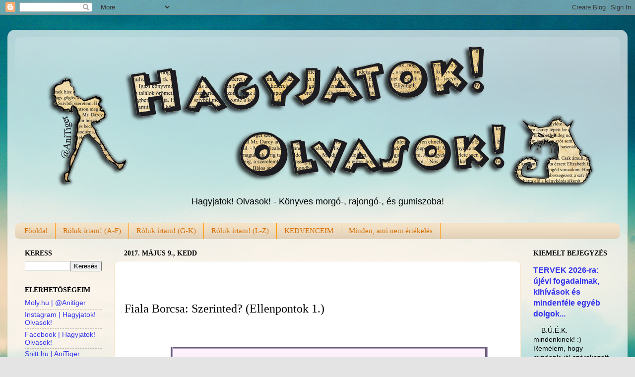

--- FILE ---
content_type: text/html; charset=UTF-8
request_url: https://hagyjatokolvasok.blogspot.com/2017/05/fiala-borcsa-szerinted.html
body_size: 43118
content:
<!DOCTYPE html>
<html class='v2' dir='ltr' xmlns='http://www.w3.org/1999/xhtml' xmlns:b='http://www.google.com/2005/gml/b' xmlns:data='http://www.google.com/2005/gml/data' xmlns:expr='http://www.google.com/2005/gml/expr'>
<head>
<link href='https://www.blogger.com/static/v1/widgets/335934321-css_bundle_v2.css' rel='stylesheet' type='text/css'/>
<meta content='width=1100' name='viewport'/>
<meta content='text/html; charset=UTF-8' http-equiv='Content-Type'/>
<meta content='blogger' name='generator'/>
<link href='https://hagyjatokolvasok.blogspot.com/favicon.ico' rel='icon' type='image/x-icon'/>
<link href='https://hagyjatokolvasok.blogspot.com/2017/05/fiala-borcsa-szerinted.html' rel='canonical'/>
<link rel="alternate" type="application/atom+xml" title="Hagyjatok! Olvasok! - Atom" href="https://hagyjatokolvasok.blogspot.com/feeds/posts/default" />
<link rel="alternate" type="application/rss+xml" title="Hagyjatok! Olvasok! - RSS" href="https://hagyjatokolvasok.blogspot.com/feeds/posts/default?alt=rss" />
<link rel="service.post" type="application/atom+xml" title="Hagyjatok! Olvasok! - Atom" href="https://www.blogger.com/feeds/2543417982139641255/posts/default" />

<link rel="alternate" type="application/atom+xml" title="Hagyjatok! Olvasok! - Atom" href="https://hagyjatokolvasok.blogspot.com/feeds/5157475267555044805/comments/default" />
<!--Can't find substitution for tag [blog.ieCssRetrofitLinks]-->
<link href='https://blogger.googleusercontent.com/img/b/R29vZ2xl/AVvXsEijL_KxJnmZSJrrLSkKzJAMCJECUfO5q-Zle6OEJcua2EgYU3aY6OUDKLEcbjO5pwnDhOA_ynqg075AxycxGT39Tn46QTPegH0nkn3GNr-fqjnA55PI0XorpU4_IJTYjZqw3TA0R4PXb5E/s320/covers_410241.jpg' rel='image_src'/>
<meta content='Fiala Borcsa
Szerinted? (Ellenpontok 1.)' name='description'/>
<meta content='https://hagyjatokolvasok.blogspot.com/2017/05/fiala-borcsa-szerinted.html' property='og:url'/>
<meta content='Fiala Borcsa: Szerinted? (Ellenpontok 1.) ' property='og:title'/>
<meta content='Fiala Borcsa
Szerinted? (Ellenpontok 1.)' property='og:description'/>
<meta content='https://blogger.googleusercontent.com/img/b/R29vZ2xl/AVvXsEijL_KxJnmZSJrrLSkKzJAMCJECUfO5q-Zle6OEJcua2EgYU3aY6OUDKLEcbjO5pwnDhOA_ynqg075AxycxGT39Tn46QTPegH0nkn3GNr-fqjnA55PI0XorpU4_IJTYjZqw3TA0R4PXb5E/w1200-h630-p-k-no-nu/covers_410241.jpg' property='og:image'/>
<title>Hagyjatok! Olvasok!: Fiala Borcsa: Szerinted? (Ellenpontok 1.) </title>
<style type='text/css'>@font-face{font-family:'Fontdiner Swanky';font-style:normal;font-weight:400;font-display:swap;src:url(//fonts.gstatic.com/s/fontdinerswanky/v24/ijwOs4XgRNsiaI5-hcVb4hQgMvCD0uYVKwOs1to.woff2)format('woff2');unicode-range:U+0000-00FF,U+0131,U+0152-0153,U+02BB-02BC,U+02C6,U+02DA,U+02DC,U+0304,U+0308,U+0329,U+2000-206F,U+20AC,U+2122,U+2191,U+2193,U+2212,U+2215,U+FEFF,U+FFFD;}</style>
<style id='page-skin-1' type='text/css'><!--
/*-----------------------------------------------
Blogger Template Style
Name:     Picture Window
Designer: Josh Peterson
URL:      www.noaesthetic.com
----------------------------------------------- */
/* Variable definitions
====================
<Variable name="keycolor" description="Main Color" type="color" default="#1a222a"/>
<Variable name="body.background" description="Body Background" type="background"
color="#e4e4e4" default="#111111 url(//themes.googleusercontent.com/image?id=1OACCYOE0-eoTRTfsBuX1NMN9nz599ufI1Jh0CggPFA_sK80AGkIr8pLtYRpNUKPmwtEa) repeat-x fixed top center"/>
<Group description="Page Text" selector="body">
<Variable name="body.font" description="Font" type="font"
default="normal normal 15px Arial, Tahoma, Helvetica, FreeSans, sans-serif"/>
<Variable name="body.text.color" description="Text Color" type="color" default="#333333"/>
</Group>
<Group description="Backgrounds" selector=".body-fauxcolumns-outer">
<Variable name="body.background.color" description="Outer Background" type="color" default="#296695"/>
<Variable name="header.background.color" description="Header Background" type="color" default="transparent"/>
<Variable name="post.background.color" description="Post Background" type="color" default="#ffffff"/>
</Group>
<Group description="Links" selector=".main-outer">
<Variable name="link.color" description="Link Color" type="color" default="#336699"/>
<Variable name="link.visited.color" description="Visited Color" type="color" default="#6699cc"/>
<Variable name="link.hover.color" description="Hover Color" type="color" default="#33aaff"/>
</Group>
<Group description="Blog Title" selector=".header h1">
<Variable name="header.font" description="Title Font" type="font"
default="normal normal 36px Arial, Tahoma, Helvetica, FreeSans, sans-serif"/>
<Variable name="header.text.color" description="Text Color" type="color" default="#ffffff" />
</Group>
<Group description="Tabs Text" selector=".tabs-inner .widget li a">
<Variable name="tabs.font" description="Font" type="font"
default="normal normal 15px Arial, Tahoma, Helvetica, FreeSans, sans-serif"/>
<Variable name="tabs.text.color" description="Text Color" type="color" default="#ffffff"/>
<Variable name="tabs.selected.text.color" description="Selected Color" type="color" default="#3333ee"/>
</Group>
<Group description="Tabs Background" selector=".tabs-outer .PageList">
<Variable name="tabs.background.color" description="Background Color" type="color" default="transparent"/>
<Variable name="tabs.selected.background.color" description="Selected Color" type="color" default="transparent"/>
<Variable name="tabs.separator.color" description="Separator Color" type="color" default="transparent"/>
</Group>
<Group description="Post Title" selector="h3.post-title, .comments h4">
<Variable name="post.title.font" description="Title Font" type="font"
default="normal normal 18px Arial, Tahoma, Helvetica, FreeSans, sans-serif"/>
</Group>
<Group description="Date Header" selector=".date-header">
<Variable name="date.header.color" description="Text Color" type="color" default="#000000"/>
</Group>
<Group description="Post" selector=".post">
<Variable name="post.footer.text.color" description="Footer Text Color" type="color" default="#999999"/>
<Variable name="post.border.color" description="Border Color" type="color" default="#dddddd"/>
</Group>
<Group description="Gadgets" selector="h2">
<Variable name="widget.title.font" description="Title Font" type="font"
default="bold normal 13px Arial, Tahoma, Helvetica, FreeSans, sans-serif"/>
<Variable name="widget.title.text.color" description="Title Color" type="color" default="#888888"/>
</Group>
<Group description="Footer" selector=".footer-outer">
<Variable name="footer.text.color" description="Text Color" type="color" default="#cccccc"/>
<Variable name="footer.widget.title.text.color" description="Gadget Title Color" type="color" default="#aaaaaa"/>
</Group>
<Group description="Footer Links" selector=".footer-outer">
<Variable name="footer.link.color" description="Link Color" type="color" default="#99ccee"/>
<Variable name="footer.link.visited.color" description="Visited Color" type="color" default="#77aaee"/>
<Variable name="footer.link.hover.color" description="Hover Color" type="color" default="#33aaff"/>
</Group>
<Variable name="content.margin" description="Content Margin Top" type="length" default="20px"/>
<Variable name="content.padding" description="Content Padding" type="length" default="0"/>
<Variable name="content.background" description="Content Background" type="background"
default="transparent none repeat scroll top left"/>
<Variable name="content.border.radius" description="Content Border Radius" type="length" default="0"/>
<Variable name="content.shadow.spread" description="Content Shadow Spread" type="length" default="0"/>
<Variable name="header.padding" description="Header Padding" type="length" default="0"/>
<Variable name="header.background.gradient" description="Header Gradient" type="url"
default="none"/>
<Variable name="header.border.radius" description="Header Border Radius" type="length" default="0"/>
<Variable name="main.border.radius.top" description="Main Border Radius" type="length" default="20px"/>
<Variable name="footer.border.radius.top" description="Footer Border Radius Top" type="length" default="0"/>
<Variable name="footer.border.radius.bottom" description="Footer Border Radius Bottom" type="length" default="20px"/>
<Variable name="region.shadow.spread" description="Main and Footer Shadow Spread" type="length" default="3px"/>
<Variable name="region.shadow.offset" description="Main and Footer Shadow Offset" type="length" default="1px"/>
<Variable name="tabs.background.gradient" description="Tab Background Gradient" type="url" default="none"/>
<Variable name="tab.selected.background.gradient" description="Selected Tab Background" type="url"
default="url(//www.blogblog.com/1kt/transparent/white80.png)"/>
<Variable name="tab.background" description="Tab Background" type="background"
default="transparent url(//www.blogblog.com/1kt/transparent/black50.png) repeat scroll top left"/>
<Variable name="tab.border.radius" description="Tab Border Radius" type="length" default="10px" />
<Variable name="tab.first.border.radius" description="First Tab Border Radius" type="length" default="10px" />
<Variable name="tabs.border.radius" description="Tabs Border Radius" type="length" default="0" />
<Variable name="tabs.spacing" description="Tab Spacing" type="length" default=".25em"/>
<Variable name="tabs.margin.bottom" description="Tab Margin Bottom" type="length" default="0"/>
<Variable name="tabs.margin.sides" description="Tab Margin Sides" type="length" default="20px"/>
<Variable name="main.background" description="Main Background" type="background"
default="transparent url(//www.blogblog.com/1kt/transparent/white80.png) repeat scroll top left"/>
<Variable name="main.padding.sides" description="Main Padding Sides" type="length" default="20px"/>
<Variable name="footer.background" description="Footer Background" type="background"
default="transparent url(//www.blogblog.com/1kt/transparent/black50.png) repeat scroll top left"/>
<Variable name="post.margin.sides" description="Post Margin Sides" type="length" default="-20px"/>
<Variable name="post.border.radius" description="Post Border Radius" type="length" default="5px"/>
<Variable name="widget.title.text.transform" description="Widget Title Text Transform" type="string" default="uppercase"/>
<Variable name="mobile.background.overlay" description="Mobile Background Overlay" type="string"
default="transparent none repeat scroll top left"/>
<Variable name="startSide" description="Side where text starts in blog language" type="automatic" default="left"/>
<Variable name="endSide" description="Side where text ends in blog language" type="automatic" default="right"/>
*/
/* Content
----------------------------------------------- */
body {
font: normal normal 15px Arial, Tahoma, Helvetica, FreeSans, sans-serif;
color: #000000;
background: #e4e4e4 url(//4.bp.blogspot.com/-VtfrZmDQPC4/V45ZdRdqadI/AAAAAAAAHrg/m6ECNYXTTOUE_qmIhER1XLVNZGG1T8gLQCK4B/s0/tumblr_static_ag2krdypotsswgwookwgsow8s.jpg) no-repeat fixed top center;
}
html body .region-inner {
min-width: 0;
max-width: 100%;
width: auto;
}
.content-outer {
font-size: 90%;
}
a:link {
text-decoration:none;
color: #3333ee;
}
a:visited {
text-decoration:none;
color: #7a1fd4;
}
a:hover {
text-decoration:underline;
color: #064390;
}
.content-outer {
background: transparent url(//www.blogblog.com/1kt/transparent/white80.png) repeat scroll top left;
-moz-border-radius: 15px;
-webkit-border-radius: 15px;
-goog-ms-border-radius: 15px;
border-radius: 15px;
-moz-box-shadow: 0 0 3px rgba(0, 0, 0, .15);
-webkit-box-shadow: 0 0 3px rgba(0, 0, 0, .15);
-goog-ms-box-shadow: 0 0 3px rgba(0, 0, 0, .15);
box-shadow: 0 0 3px rgba(0, 0, 0, .15);
margin: 30px auto;
}
.content-inner {
padding: 15px;
}
/* Header
----------------------------------------------- */
.header-outer {
background: transparent url(//www.blogblog.com/1kt/transparent/header_gradient_shade.png) repeat-x scroll top left;
_background-image: none;
color: #000000;
-moz-border-radius: 10px;
-webkit-border-radius: 10px;
-goog-ms-border-radius: 10px;
border-radius: 10px;
}
.Header img, .Header #header-inner {
-moz-border-radius: 10px;
-webkit-border-radius: 10px;
-goog-ms-border-radius: 10px;
border-radius: 10px;
}
.header-inner .Header .titlewrapper,
.header-inner .Header .descriptionwrapper {
padding-left: 30px;
padding-right: 30px;
}
.Header h1 {
font: normal bold 60px Fontdiner Swanky;
text-shadow: 1px 1px 3px rgba(0, 0, 0, 0.3);
}
.Header h1 a {
color: #000000;
}
.Header .description {
font-size: 130%;
}
/* Tabs
----------------------------------------------- */
.tabs-inner {
margin: .5em 0 0;
padding: 0;
}
.tabs-inner .section {
margin: 0;
}
.tabs-inner .widget ul {
padding: 0;
background: #f4e2c7 url(//www.blogblog.com/1kt/transparent/tabs_gradient_shade.png) repeat scroll bottom;
-moz-border-radius: 10px;
-webkit-border-radius: 10px;
-goog-ms-border-radius: 10px;
border-radius: 10px;
}
.tabs-inner .widget li {
border: none;
}
.tabs-inner .widget li a {
display: inline-block;
padding: .5em 1em;
margin-right: 0;
color: #d86e00;
font: normal normal 15px Georgia, Utopia, 'Palatino Linotype', Palatino, serif;
-moz-border-radius: 0 0 0 0;
-webkit-border-top-left-radius: 0;
-webkit-border-top-right-radius: 0;
-goog-ms-border-radius: 0 0 0 0;
border-radius: 0 0 0 0;
background: transparent none no-repeat scroll top left;
border-right: 1px solid #ff9900;
}
.tabs-inner .widget li:first-child a {
padding-left: 1.25em;
-moz-border-radius-topleft: 10px;
-moz-border-radius-bottomleft: 10px;
-webkit-border-top-left-radius: 10px;
-webkit-border-bottom-left-radius: 10px;
-goog-ms-border-top-left-radius: 10px;
-goog-ms-border-bottom-left-radius: 10px;
border-top-left-radius: 10px;
border-bottom-left-radius: 10px;
}
.tabs-inner .widget li.selected a,
.tabs-inner .widget li a:hover {
position: relative;
z-index: 1;
background: #ffa41c url(//www.blogblog.com/1kt/transparent/tabs_gradient_shade.png) repeat scroll bottom;
color: #000000;
-moz-box-shadow: 0 0 0 rgba(0, 0, 0, .15);
-webkit-box-shadow: 0 0 0 rgba(0, 0, 0, .15);
-goog-ms-box-shadow: 0 0 0 rgba(0, 0, 0, .15);
box-shadow: 0 0 0 rgba(0, 0, 0, .15);
}
/* Headings
----------------------------------------------- */
h2 {
font: normal bold 100% Georgia, Utopia, 'Palatino Linotype', Palatino, serif;
text-transform: uppercase;
color: #000000;
margin: .5em 0;
}
/* Main
----------------------------------------------- */
.main-outer {
background: transparent none repeat scroll top center;
-moz-border-radius: 0 0 0 0;
-webkit-border-top-left-radius: 0;
-webkit-border-top-right-radius: 0;
-webkit-border-bottom-left-radius: 0;
-webkit-border-bottom-right-radius: 0;
-goog-ms-border-radius: 0 0 0 0;
border-radius: 0 0 0 0;
-moz-box-shadow: 0 0 0 rgba(0, 0, 0, .15);
-webkit-box-shadow: 0 0 0 rgba(0, 0, 0, .15);
-goog-ms-box-shadow: 0 0 0 rgba(0, 0, 0, .15);
box-shadow: 0 0 0 rgba(0, 0, 0, .15);
}
.main-inner {
padding: 15px 5px 20px;
}
.main-inner .column-center-inner {
padding: 0 0;
}
.main-inner .column-left-inner {
padding-left: 0;
}
.main-inner .column-right-inner {
padding-right: 0;
}
/* Posts
----------------------------------------------- */
h3.post-title {
margin: 0;
font: normal normal 24px Georgia, Utopia, 'Palatino Linotype', Palatino, serif;
}
.comments h4 {
margin: 1em 0 0;
font: normal normal 24px Georgia, Utopia, 'Palatino Linotype', Palatino, serif;
}
.date-header span {
color: #000000;
}
.post-outer {
background-color: #ffffff;
border: solid 1px #f4e2c7;
-moz-border-radius: 10px;
-webkit-border-radius: 10px;
border-radius: 10px;
-goog-ms-border-radius: 10px;
padding: 15px 20px;
margin: 0 -20px 20px;
}
.post-body {
line-height: 1.4;
font-size: 110%;
position: relative;
}
.post-header {
margin: 0 0 1.5em;
color: #000000;
line-height: 1.6;
}
.post-footer {
margin: .5em 0 0;
color: #000000;
line-height: 1.6;
}
#blog-pager {
font-size: 140%
}
#comments .comment-author {
padding-top: 1.5em;
border-top: dashed 1px #ccc;
border-top: dashed 1px rgba(128, 128, 128, .5);
background-position: 0 1.5em;
}
#comments .comment-author:first-child {
padding-top: 0;
border-top: none;
}
.avatar-image-container {
margin: .2em 0 0;
}
/* Comments
----------------------------------------------- */
.comments .comments-content .icon.blog-author {
background-repeat: no-repeat;
background-image: url([data-uri]);
}
.comments .comments-content .loadmore a {
border-top: 1px solid #064390;
border-bottom: 1px solid #064390;
}
.comments .continue {
border-top: 2px solid #064390;
}
/* Widgets
----------------------------------------------- */
.widget ul, .widget #ArchiveList ul.flat {
padding: 0;
list-style: none;
}
.widget ul li, .widget #ArchiveList ul.flat li {
border-top: dashed 1px #ccc;
border-top: dashed 1px rgba(128, 128, 128, .5);
}
.widget ul li:first-child, .widget #ArchiveList ul.flat li:first-child {
border-top: none;
}
.widget .post-body ul {
list-style: disc;
}
.widget .post-body ul li {
border: none;
}
/* Footer
----------------------------------------------- */
.footer-outer {
color:#000000;
background: transparent url(//www.blogblog.com/1kt/transparent/black50.png) repeat scroll top left;
-moz-border-radius: 10px 10px 10px 10px;
-webkit-border-top-left-radius: 10px;
-webkit-border-top-right-radius: 10px;
-webkit-border-bottom-left-radius: 10px;
-webkit-border-bottom-right-radius: 10px;
-goog-ms-border-radius: 10px 10px 10px 10px;
border-radius: 10px 10px 10px 10px;
-moz-box-shadow: 0 0 0 rgba(0, 0, 0, .15);
-webkit-box-shadow: 0 0 0 rgba(0, 0, 0, .15);
-goog-ms-box-shadow: 0 0 0 rgba(0, 0, 0, .15);
box-shadow: 0 0 0 rgba(0, 0, 0, .15);
}
.footer-inner {
padding: 10px 5px 20px;
}
.footer-outer a {
color: #ffffff;
}
.footer-outer a:visited {
color: #ffffff;
}
.footer-outer a:hover {
color: #ffffff;
}
.footer-outer .widget h2 {
color: #000000;
}
/* Mobile
----------------------------------------------- */
html body.mobile {
height: auto;
}
html body.mobile {
min-height: 480px;
background-size: 100% auto;
}
.mobile .body-fauxcolumn-outer {
background: transparent none repeat scroll top left;
}
html .mobile .mobile-date-outer, html .mobile .blog-pager {
border-bottom: none;
background: transparent none repeat scroll top center;
margin-bottom: 10px;
}
.mobile .date-outer {
background: transparent none repeat scroll top center;
}
.mobile .header-outer, .mobile .main-outer,
.mobile .post-outer, .mobile .footer-outer {
-moz-border-radius: 0;
-webkit-border-radius: 0;
-goog-ms-border-radius: 0;
border-radius: 0;
}
.mobile .content-outer,
.mobile .main-outer,
.mobile .post-outer {
background: inherit;
border: none;
}
.mobile .content-outer {
font-size: 100%;
}
.mobile-link-button {
background-color: #3333ee;
}
.mobile-link-button a:link, .mobile-link-button a:visited {
color: #ffffff;
}
.mobile-index-contents {
color: #000000;
}
.mobile .tabs-inner .PageList .widget-content {
background: #ffa41c url(//www.blogblog.com/1kt/transparent/tabs_gradient_shade.png) repeat scroll bottom;
color: #000000;
}
.mobile .tabs-inner .PageList .widget-content .pagelist-arrow {
border-left: 1px solid #ff9900;
}
#header-inner img {margin: 0 auto !important;} #header-inner {text-align:center !important;}
--></style>
<style id='template-skin-1' type='text/css'><!--
body {
min-width: 1250px;
}
.content-outer, .content-fauxcolumn-outer, .region-inner {
min-width: 1250px;
max-width: 1250px;
_width: 1250px;
}
.main-inner .columns {
padding-left: 200px;
padding-right: 200px;
}
.main-inner .fauxcolumn-center-outer {
left: 200px;
right: 200px;
/* IE6 does not respect left and right together */
_width: expression(this.parentNode.offsetWidth -
parseInt("200px") -
parseInt("200px") + 'px');
}
.main-inner .fauxcolumn-left-outer {
width: 200px;
}
.main-inner .fauxcolumn-right-outer {
width: 200px;
}
.main-inner .column-left-outer {
width: 200px;
right: 100%;
margin-left: -200px;
}
.main-inner .column-right-outer {
width: 200px;
margin-right: -200px;
}
#layout {
min-width: 0;
}
#layout .content-outer {
min-width: 0;
width: 800px;
}
#layout .region-inner {
min-width: 0;
width: auto;
}
--></style>
<style type='text/css'>
.related-posts-container{margin:55px 0px;}.related-posts-container h4{font:20px 'Open Sans', sans-serif;margin-bottom:20px;}.related-posts-container ul,.related-posts-container ul li{list-style: none;margin: 0;padding: 0;}.related-posts-container ul li a{text-transform:capitalize !important;font:bold 13px 'Open Sans', sans-serif;outline: 0;}.related-snippets{margin-top:5px;font:italic 12px 'Open Sans', sans-serif;}.related-posts-1 li{list-style:inside none disc !important;}.related-posts-1 li,.related-posts-2 li{border-top:1px solid rgba(0,0,0,0.04);padding:0.8em 0 !important;}.related-posts-1 li:first-child,.related-posts-2 li:first-child{border-top:medium none;}li.related-post-item{margin:0 3% 3% 0 !important;width:22.7%;float:left;list-style:none;position:relative;}li.related-post-item:last-child{margin:0 0 2% !important;}.related-thumb-large{width:100%;height:auto;border:none;margin:0px auto 10px;padding:0 !important;}.related-posts-8 li .related-title,.related-posts-9 li .related-title,.related-posts-9 li .related-snippets{padding-left:74px;}.related-posts-8 li:nth-child(even),.related-posts-9 li:nth-child(even){margin:0 0 4% !important;}.related-posts-8 li,.related-posts-9 li{background-color:#ffffff;box-shadow:0 0 4px rgba(180, 180, 180, 0.55);width:42% !important;float:left;margin:0 4% 4% 0 !important;padding:3% !important;}.related-thumb{float:left;height:64px;margin-right:10px;object-fit:cover;width:64px;}.related-posts-6 li,.related-posts-6 a{line-height:0 !important;}.related-posts-6 .related-thumb-large{margin-bottom:0;}.related-posts-7 li.related-post-item{margin:0 !important;width:25% !important;}.related-wrapper{position:absolute;left:0px;right:0;top:0px;bottom:0;margin:0 auto;z-index:4;background:rgba(77,77,77,0.2);}.related-wrapper-inner{position:relative;height:100%;z-index:99;width:100%;display:table;vertical-align:middle;text-align:center;-moz-box-sizing:border-box;-webkit-box-sizing:border-box;box-sizing:border-box;}.related-wrapper .related-title{vertical-align:middle;display:table-cell;color:#ffffff;font:bold 16px 'Open Sans', sans-serif;padding:0 20px;}.related-date{margin-top:5px;font:italic 11px 'Open Sans', sans-serif;color:#999999;}
</style>
<link href='https://www.blogger.com/dyn-css/authorization.css?targetBlogID=2543417982139641255&amp;zx=49c26508-1e71-482f-bae2-bfadf36d9574' media='none' onload='if(media!=&#39;all&#39;)media=&#39;all&#39;' rel='stylesheet'/><noscript><link href='https://www.blogger.com/dyn-css/authorization.css?targetBlogID=2543417982139641255&amp;zx=49c26508-1e71-482f-bae2-bfadf36d9574' rel='stylesheet'/></noscript>
<meta name='google-adsense-platform-account' content='ca-host-pub-1556223355139109'/>
<meta name='google-adsense-platform-domain' content='blogspot.com'/>

</head>
<body class='loading'>
<div class='navbar section' id='navbar'><div class='widget Navbar' data-version='1' id='Navbar1'><script type="text/javascript">
    function setAttributeOnload(object, attribute, val) {
      if(window.addEventListener) {
        window.addEventListener('load',
          function(){ object[attribute] = val; }, false);
      } else {
        window.attachEvent('onload', function(){ object[attribute] = val; });
      }
    }
  </script>
<div id="navbar-iframe-container"></div>
<script type="text/javascript" src="https://apis.google.com/js/platform.js"></script>
<script type="text/javascript">
      gapi.load("gapi.iframes:gapi.iframes.style.bubble", function() {
        if (gapi.iframes && gapi.iframes.getContext) {
          gapi.iframes.getContext().openChild({
              url: 'https://www.blogger.com/navbar/2543417982139641255?po\x3d5157475267555044805\x26origin\x3dhttps://hagyjatokolvasok.blogspot.com',
              where: document.getElementById("navbar-iframe-container"),
              id: "navbar-iframe"
          });
        }
      });
    </script><script type="text/javascript">
(function() {
var script = document.createElement('script');
script.type = 'text/javascript';
script.src = '//pagead2.googlesyndication.com/pagead/js/google_top_exp.js';
var head = document.getElementsByTagName('head')[0];
if (head) {
head.appendChild(script);
}})();
</script>
</div></div>
<div class='body-fauxcolumns'>
<div class='fauxcolumn-outer body-fauxcolumn-outer'>
<div class='cap-top'>
<div class='cap-left'></div>
<div class='cap-right'></div>
</div>
<div class='fauxborder-left'>
<div class='fauxborder-right'></div>
<div class='fauxcolumn-inner'>
</div>
</div>
<div class='cap-bottom'>
<div class='cap-left'></div>
<div class='cap-right'></div>
</div>
</div>
</div>
<div class='content'>
<div class='content-fauxcolumns'>
<div class='fauxcolumn-outer content-fauxcolumn-outer'>
<div class='cap-top'>
<div class='cap-left'></div>
<div class='cap-right'></div>
</div>
<div class='fauxborder-left'>
<div class='fauxborder-right'></div>
<div class='fauxcolumn-inner'>
</div>
</div>
<div class='cap-bottom'>
<div class='cap-left'></div>
<div class='cap-right'></div>
</div>
</div>
</div>
<div class='content-outer'>
<div class='content-cap-top cap-top'>
<div class='cap-left'></div>
<div class='cap-right'></div>
</div>
<div class='fauxborder-left content-fauxborder-left'>
<div class='fauxborder-right content-fauxborder-right'></div>
<div class='content-inner'>
<header>
<div class='header-outer'>
<div class='header-cap-top cap-top'>
<div class='cap-left'></div>
<div class='cap-right'></div>
</div>
<div class='fauxborder-left header-fauxborder-left'>
<div class='fauxborder-right header-fauxborder-right'></div>
<div class='region-inner header-inner'>
<div class='header section' id='header'><div class='widget Header' data-version='1' id='Header1'>
<div id='header-inner'>
<a href='https://hagyjatokolvasok.blogspot.com/' style='display: block'>
<img alt='Hagyjatok! Olvasok!' height='310px; ' id='Header1_headerimg' src='https://blogger.googleusercontent.com/img/b/R29vZ2xl/AVvXsEijaH2kyPCSX_ONsWKATeWUu1_1YXOzKd0ed5W2nYCH7rryl3YzkQWsZi3-kf8ddovSkdKvLx5mVydzTphk09zcBaWbDPFsTCOmFpUDoGeAZgkcmRaxE-aNxHvg3hIuLuHP_yN_91s9m4U/s1600/fejlec+BB_2.png' style='display: block' width='1126px; '/>
</a>
<div class='descriptionwrapper'>
<p class='description'><span>Hagyjatok! Olvasok! - Könyves morgó-, rajongó-, és gumiszoba!</span></p>
</div>
</div>
</div></div>
</div>
</div>
<div class='header-cap-bottom cap-bottom'>
<div class='cap-left'></div>
<div class='cap-right'></div>
</div>
</div>
</header>
<div class='tabs-outer'>
<div class='tabs-cap-top cap-top'>
<div class='cap-left'></div>
<div class='cap-right'></div>
</div>
<div class='fauxborder-left tabs-fauxborder-left'>
<div class='fauxborder-right tabs-fauxborder-right'></div>
<div class='region-inner tabs-inner'>
<div class='tabs section' id='crosscol'><div class='widget PageList' data-version='1' id='PageList98'>
<h2>Oldalak</h2>
<div class='widget-content'>
<ul>
<li>
<a href='https://hagyjatokolvasok.blogspot.com/'>Főoldal</a>
</li>
<li>
<a href='https://hagyjatokolvasok.blogspot.com/p/roluk-irtam-f.html'>Róluk írtam! (A-F)</a>
</li>
<li>
<a href='https://hagyjatokolvasok.blogspot.com/p/roluk-irtam-g-k.html'>Róluk írtam! (G-K)</a>
</li>
<li>
<a href='https://hagyjatokolvasok.blogspot.com/p/roluk-irtam.html'>Róluk írtam! (L-Z)</a>
</li>
<li>
<a href='https://hagyjatokolvasok.blogspot.com/p/k.html'>KEDVENCEIM</a>
</li>
<li>
<a href='https://hagyjatokolvasok.blogspot.com/p/minden-ami-nem-ertekeles.html'>Minden, ami nem értékelés</a>
</li>
</ul>
<div class='clear'></div>
</div>
</div></div>
<div class='tabs no-items section' id='crosscol-overflow'></div>
</div>
</div>
<div class='tabs-cap-bottom cap-bottom'>
<div class='cap-left'></div>
<div class='cap-right'></div>
</div>
</div>
<div class='main-outer'>
<div class='main-cap-top cap-top'>
<div class='cap-left'></div>
<div class='cap-right'></div>
</div>
<div class='fauxborder-left main-fauxborder-left'>
<div class='fauxborder-right main-fauxborder-right'></div>
<div class='region-inner main-inner'>
<div class='columns fauxcolumns'>
<div class='fauxcolumn-outer fauxcolumn-center-outer'>
<div class='cap-top'>
<div class='cap-left'></div>
<div class='cap-right'></div>
</div>
<div class='fauxborder-left'>
<div class='fauxborder-right'></div>
<div class='fauxcolumn-inner'>
</div>
</div>
<div class='cap-bottom'>
<div class='cap-left'></div>
<div class='cap-right'></div>
</div>
</div>
<div class='fauxcolumn-outer fauxcolumn-left-outer'>
<div class='cap-top'>
<div class='cap-left'></div>
<div class='cap-right'></div>
</div>
<div class='fauxborder-left'>
<div class='fauxborder-right'></div>
<div class='fauxcolumn-inner'>
</div>
</div>
<div class='cap-bottom'>
<div class='cap-left'></div>
<div class='cap-right'></div>
</div>
</div>
<div class='fauxcolumn-outer fauxcolumn-right-outer'>
<div class='cap-top'>
<div class='cap-left'></div>
<div class='cap-right'></div>
</div>
<div class='fauxborder-left'>
<div class='fauxborder-right'></div>
<div class='fauxcolumn-inner'>
</div>
</div>
<div class='cap-bottom'>
<div class='cap-left'></div>
<div class='cap-right'></div>
</div>
</div>
<!-- corrects IE6 width calculation -->
<div class='columns-inner'>
<div class='column-center-outer'>
<div class='column-center-inner'>
<div class='main section' id='main'><div class='widget Blog' data-version='1' id='Blog1'>
<div class='blog-posts hfeed'>
<!--Can't find substitution for tag [defaultAdStart]-->

          <div class="date-outer">
        
<h2 class='date-header'><span>2017. május 9., kedd</span></h2>
 
          <div class="date-posts">
        
<div class='post-outer'>
<div><iframe allowtransparency='true' frameborder='0' scrolling='no' src='https://moly.hu/external/entries?url=https://hagyjatokolvasok.blogspot.com/2017/05/fiala-borcsa-szerinted.html' style='border: none; overflow: hidden; width: 400px; height: 26px;'></iframe></div>
<br>
</br>
<div class='post hentry uncustomized-post-template' itemprop='blogPost' itemscope='itemscope' itemtype='http://schema.org/BlogPosting'>
<meta content='https://blogger.googleusercontent.com/img/b/R29vZ2xl/AVvXsEijL_KxJnmZSJrrLSkKzJAMCJECUfO5q-Zle6OEJcua2EgYU3aY6OUDKLEcbjO5pwnDhOA_ynqg075AxycxGT39Tn46QTPegH0nkn3GNr-fqjnA55PI0XorpU4_IJTYjZqw3TA0R4PXb5E/s320/covers_410241.jpg' itemprop='image_url'/>
<meta content='2543417982139641255' itemprop='blogId'/>
<meta content='5157475267555044805' itemprop='postId'/>
<a name='5157475267555044805'></a>
<h3 class='post-title entry-title' itemprop='name'>
Fiala Borcsa: Szerinted? (Ellenpontok 1.) 
</h3>
<div class='post-header'>
<div class='post-header-line-1'></div>
</div>
<div class='post-body entry-content' id='post-body-5157475267555044805' itemprop='articleBody'>
<div>
</div>
<div align="center" class="MsoNormalCxSpFirst" style="line-height: 200%; margin-bottom: 10.0pt; margin-left: 35.45pt; margin-right: 35.4pt; margin-top: 6.0pt; mso-add-space: auto; text-align: center;">
<br /></div>
<div align="center">
<table border="1" cellpadding="0" cellspacing="0" class="MsoTableGrid" style="background: #FDF1FB; border-collapse: collapse; border: none; margin-left: 35.45pt; mso-border-alt: three-d-engrave #B2A1C7 3.75pt; mso-border-insideh-themecolor: accent4; mso-border-insideh-themetint: 153; mso-border-insideh: 3.75pt three-d-engrave #B2A1C7; mso-border-insidev-themecolor: accent4; mso-border-insidev-themetint: 153; mso-border-insidev: 3.75pt three-d-engrave #B2A1C7; mso-border-themecolor: accent4; mso-border-themetint: 153; mso-padding-alt: 0cm 5.4pt 0cm 5.4pt; mso-yfti-tbllook: 1184;">
 <tbody>
<tr>
  <td style="border: groove #B2A1C7 3.75pt; mso-border-alt: three-d-engrave #B2A1C7 3.75pt; mso-border-themecolor: accent4; mso-border-themecolor: accent4; mso-border-themetint: 153; mso-border-themetint: 153; padding: 0cm 5.4pt 0cm 5.4pt; width: 460.6pt;" valign="top" width="614"><div class="MsoNormalCxSpMiddle" style="margin-bottom: .0001pt; margin-bottom: 0cm; margin-left: 31.95pt; margin-right: 35.4pt; margin-top: 6.0pt; mso-add-space: auto; text-align: justify; text-indent: 14.15pt;">
<br /></div>
<div class="MsoNormalCxSpMiddle" style="line-height: 200%; margin-bottom: .0001pt; margin-bottom: 0cm; margin-left: 39.0pt; margin-right: 46.0pt; margin-top: 6.0pt; mso-add-space: auto; text-align: justify; text-indent: 21.3pt;">
<span style="font-family: &quot;arial&quot; , &quot;sans-serif&quot;; font-size: 13.0pt; line-height: 200%;">&#8211;
  Tudod, olyan jó, hogy az Andris még a kedves, bújós korszakát éli. Nem
  sértődik meg, ha megpuszilom, és nem hajt el a vérbe, ha benyitok a szobájába
  kopogtatás nélkül. Cserébe persze halálba kerget a folyamatos nyaggatásával,
  de hisz tudod, milyenek a kisgyerekek. <o:p></o:p></span></div>
<div class="MsoNormalCxSpMiddle" style="line-height: 200%; margin-bottom: .0001pt; margin-bottom: 0cm; margin-left: 39.0pt; margin-right: 46.0pt; margin-top: 6.0pt; mso-add-space: auto; text-align: justify; text-indent: 21.3pt;">
<span style="font-family: &quot;arial&quot; , &quot;sans-serif&quot;; font-size: 13.0pt; line-height: 200%;">Vera
  buzgón bólogatott. Amilyen tündériek, olyan rém fárasztók tudnak lenni a kis
  bokaharapók!<o:p></o:p></span></div>
<div class="MsoNormalCxSpMiddle" style="margin-bottom: .0001pt; margin-bottom: 0cm; margin-left: 31.95pt; margin-right: 35.4pt; margin-top: 6.0pt; mso-add-space: auto; text-align: justify; text-indent: 14.15pt;">
<br /></div>
</td>
 </tr>
</tbody></table>
</div>
<div align="center" class="MsoNormalCxSpMiddle" style="line-height: 200%; margin-bottom: 10.0pt; margin-left: 35.45pt; margin-right: 35.4pt; margin-top: 6.0pt; mso-add-space: auto; text-align: center;">
<br /></div>
<div class="MsoNormalCxSpMiddle" style="line-height: 200%; margin-bottom: 10.0pt; margin-left: 35.45pt; margin-right: 35.4pt; margin-top: 6.0pt; mso-add-space: auto; text-align: justify;">
<a href="https://blogger.googleusercontent.com/img/b/R29vZ2xl/AVvXsEijL_KxJnmZSJrrLSkKzJAMCJECUfO5q-Zle6OEJcua2EgYU3aY6OUDKLEcbjO5pwnDhOA_ynqg075AxycxGT39Tn46QTPegH0nkn3GNr-fqjnA55PI0XorpU4_IJTYjZqw3TA0R4PXb5E/s1600/covers_410241.jpg" imageanchor="1" style="clear: left; float: left; margin-bottom: 1em; margin-right: 1em;"><img border="0" height="320" loading="lazy" src="https://blogger.googleusercontent.com/img/b/R29vZ2xl/AVvXsEijL_KxJnmZSJrrLSkKzJAMCJECUfO5q-Zle6OEJcua2EgYU3aY6OUDKLEcbjO5pwnDhOA_ynqg075AxycxGT39Tn46QTPegH0nkn3GNr-fqjnA55PI0XorpU4_IJTYjZqw3TA0R4PXb5E/s320-rw/covers_410241.jpg" width="206" /></a><b><u><span style="font-size: 15.0pt; line-height: 200%;">Fülszöveg:<o:p></o:p></span></u></b></div>
<div class="MsoNormal" style="margin-bottom: .0001pt; margin-bottom: 0cm; margin-left: 35.45pt; margin-right: 35.4pt; margin-top: 6.0pt; text-align: justify;">
<span lang="EN-US" style="font-family: &quot;ms pmincho&quot; , &quot;serif&quot;; font-size: 24.0pt; line-height: 150%;">&#9672;</span><span lang="EN-US" style="font-size: 12.5pt; line-height: 150%; mso-ansi-language: EN-US;"> </span><span style="font-size: 12.5pt; line-height: 150%;"><o:p></o:p></span></div>
<div class="MsoNormal" style="line-height: 200%; margin-bottom: 10.0pt; margin-left: 35.45pt; margin-right: 35.4pt; margin-top: 6.0pt; text-align: justify;">
<span style="font-size: 12.5pt; line-height: 200%;">A Szerinted?! egy kamasz lány és az
édesanyja napi csatáit követi végig, nem kevés humorral. <o:p></o:p></span></div>
<div class="MsoNormal" style="line-height: 200%; margin-bottom: 10.0pt; margin-left: 35.45pt; margin-right: 35.4pt; margin-top: 6.0pt; text-align: justify;">
<span style="font-size: 12.5pt; line-height: 200%;">Olvasd el Janka naplóbejegyzéseit,
majd fordítsd el a könyvet és kövesd, hogy Eszter, az anyuka hogyan éli meg
ugyanazokat az örömöket, vitákat, nagy összeveszéseket és kibéküléseket.. <o:p></o:p></span></div>
<div class="MsoNormal" style="line-height: 200%; margin-bottom: 10.0pt; margin-left: 35.45pt; margin-right: 35.4pt; margin-top: 6.0pt; text-align: justify;">
<span style="font-size: 12.5pt; line-height: 200%;">És hogy ebből mi sül ki? Vágd fel a
középső részt, és ez is kiderül!<o:p></o:p></span></div>
<div class="MsoNormal" style="line-height: 200%; margin-bottom: 10.0pt; margin-left: 35.45pt; margin-right: 35.4pt; margin-top: 6.0pt; text-align: justify;">
<br /></div>
<div align="center">
<table border="1" cellpadding="0" cellspacing="3" class="MsoTableGrid" style="background: #E5DFEC; border: outset #F6BCEE 1.0pt; mso-background-themecolor: accent4; mso-background-themetint: 51; mso-border-alt: outset #F6BCEE .75pt; mso-border-insideh: .75pt outset #F6BCEE; mso-border-insidev: .75pt outset #F6BCEE; mso-cellspacing: 2.0pt; mso-padding-alt: 0cm 5.4pt 0cm 5.4pt; mso-table-layout-alt: fixed; mso-yfti-tbllook: 1184;">
 <tbody>
<tr>
  <td style="border: inset #F6BCEE 1.0pt; mso-border-alt: inset #F6BCEE .75pt; padding: 0cm 5.4pt 0cm 5.4pt; width: 208.95pt;" valign="top" width="279"><div class="MsoNormal" style="margin-bottom: .0001pt; margin-bottom: 0cm; margin-left: 14.2pt; margin-right: 7.0pt; margin-top: 6.0pt;">
<b><i><span style="font-family: &quot;arial&quot; , &quot;sans-serif&quot;; font-size: 14.0pt; line-height: 150%;">Könyv
  információk:<o:p></o:p></span></i></b></div>
<div class="MsoNormal" style="margin-bottom: .0001pt; margin-bottom: 0cm; margin-left: 14.2pt; margin-right: 7.0pt; margin-top: 6.0pt;">
<br /></div>
<div class="MsoNormal" style="margin-bottom: .0001pt; margin-bottom: 0cm; margin-left: 14.2pt; margin-right: 7.0pt; margin-top: 6.0pt;">
<b><span style="font-family: &quot;arial&quot; , &quot;sans-serif&quot;; line-height: 150%;">Eredeti megjelenés éve: 2016<o:p></o:p></span></b></div>
<div class="MsoNormal" style="margin-bottom: .0001pt; margin-bottom: 0cm; margin-left: 14.2pt; margin-right: 7.0pt; margin-top: 6.0pt;">
<br /></div>
<div class="MsoNormal" style="margin-bottom: .0001pt; margin-bottom: 0cm; margin-left: 14.2pt; margin-right: 7.0pt; margin-top: 6.0pt;">
<span style="font-family: &quot;arial&quot; , &quot;sans-serif&quot;; line-height: 150%;"><a href="https://moly.hu/kiadok/meno-konyvek"><b>Menő Könyvek</b></a>, Budapest,
  2016<o:p></o:p></span></div>
<div class="MsoNormal" style="margin-bottom: .0001pt; margin-bottom: 0cm; margin-left: 14.2pt; margin-right: 7.0pt; margin-top: 6.0pt;">
<span style="font-family: &quot;arial&quot; , &quot;sans-serif&quot;; line-height: 150%;">232 oldal &#183;
  puhatáblás &#183; <o:p></o:p></span></div>
<div class="MsoNormal" style="margin-bottom: .0001pt; margin-bottom: 0cm; margin-left: 14.2pt; margin-right: 7.0pt; margin-top: 6.0pt;">
<span style="font-family: &quot;arial&quot; , &quot;sans-serif&quot;; line-height: 150%;">ISBN: 9789634031932</span><span style="font-family: &quot;arial&quot; , &quot;sans-serif&quot;; font-size: 11.0pt; line-height: 150%;"><o:p></o:p></span></div>
</td>
  <td style="border: inset #F6BCEE 1.0pt; mso-border-alt: inset #F6BCEE .75pt; padding: 0cm 5.4pt 0cm 5.4pt; width: 178.5pt;" valign="top" width="238"><div class="MsoNormal" style="margin-bottom: .0001pt; margin-bottom: 0cm; margin-left: 14.1pt; margin-right: 7.05pt; margin-top: 6.0pt; text-align: justify;">
<b><i><span style="font-family: &quot;arial&quot; , &quot;sans-serif&quot;; font-size: 14.0pt; line-height: 150%;">A sorozat részei:</span></i></b><i><span style="font-family: &quot;arial&quot; , &quot;sans-serif&quot;; font-size: 14.0pt; line-height: 150%;"><o:p></o:p></span></i></div>
<div class="MsoNormal" style="margin-bottom: .0001pt; margin-bottom: 0cm; margin-left: 14.1pt; margin-right: 7.05pt; margin-top: 6.0pt; text-align: justify;">
<br /></div>
<div class="MsoNormal" style="margin-bottom: .0001pt; margin-bottom: 0cm; margin-left: 14.1pt; margin-right: 7.05pt; margin-top: 6.0pt;">
<b><span style="font-family: &quot;arial&quot; , &quot;sans-serif&quot;; font-size: 12.5pt; line-height: 150%;">1.
  <a href="http://hagyjatokolvasok.blogspot.hu/2017/05/fiala-borcsa-szerinted.html" target="_blank">Szerinted? </a><o:p></o:p></span></b></div>
<div class="MsoNormal" style="margin-bottom: .0001pt; margin-bottom: 0cm; margin-left: 14.1pt; margin-right: 7.05pt; margin-top: 6.0pt;">
<span style="font-family: &quot;arial&quot; , &quot;sans-serif&quot;; font-size: 12.5pt; line-height: 150%;">2. (?)<o:p></o:p></span></div>
<div class="MsoNormal" style="margin-bottom: .0001pt; margin-bottom: 0cm; margin-left: 14.1pt; margin-right: 7.05pt; margin-top: 6.0pt;">
<br /></div>
<div align="center" class="MsoNormal" style="margin-bottom: .0001pt; margin-bottom: 0cm; margin-left: 14.1pt; margin-right: 7.05pt; margin-top: 6.0pt; text-align: center;">
<b><span style="font-family: &quot;arial&quot; , &quot;sans-serif&quot;; font-size: 12.5pt; line-height: 150%;">(nem befejezett)</span></b><b><i><span style="font-family: &quot;arial&quot; , &quot;sans-serif&quot;; font-size: 14.0pt; line-height: 150%;"><o:p></o:p></span></i></b></div>
</td>
 </tr>
</tbody></table>
</div>
<div align="center" class="MsoNormal" style="line-height: 200%; margin-bottom: 10.0pt; margin-left: 35.45pt; margin-right: 35.4pt; margin-top: 6.0pt; text-align: center;">
<b><span style="font-size: 13pt; line-height: 200%;">(Az értékeléshez olvass tovább! </span></b><span class="apple-converted-space"><b><span style="background: white; font-family: &quot;arial&quot; , sans-serif; font-size: 13pt; line-height: 200%;">&nbsp;</span></b></span><b><span style="background: white; font-family: &quot;cambria math&quot; , serif; font-size: 16pt; line-height: 200%;">&#8681;</span></b><b><span style="background: white; font-family: &quot;arial&quot; , sans-serif; font-size: 13pt; line-height: 200%;"> </span></b><b><span style="background: white; font-family: &quot;cambria math&quot; , serif; font-size: 13pt; line-height: 200%;">&#11015;</span></b><span class="apple-converted-space"><b><span style="background: white; font-family: &quot;arial&quot; , sans-serif; font-size: 13pt; line-height: 200%;">&nbsp;</span></b></span><b><span style="background: white; font-family: &quot;cambria math&quot; , serif; font-size: 16pt; line-height: 200%;">&#8681;</span></b><b><span style="background: white; font-family: &quot;arial&quot; , sans-serif; font-size: 13pt; line-height: 200%;"> </span></b><b><span style="background: white; font-family: &quot;cambria math&quot; , serif; font-size: 13pt; line-height: 200%;">&#11015;</span></b><span class="apple-converted-space"><b><span style="background: white; font-family: &quot;arial&quot; , sans-serif; font-size: 13pt; line-height: 200%;"> </span></b></span><b><span style="background: white; font-family: &quot;cambria math&quot; , serif; font-size: 16pt; line-height: 200%;">&#8681;</span></b><b><span style="background: white; font-family: &quot;arial&quot; , sans-serif; font-size: 13pt; line-height: 200%;"> </span></b><b><span style="font-size: 13pt; line-height: 200%;">)</span></b></div>
<a name="more"></a><span style="font-size: 12.5pt; line-height: 200%;"><o:p></o:p></span><br />
<div class="MsoNormal" style="line-height: 200%; margin-bottom: 10.0pt; margin-left: 35.45pt; margin-right: 35.4pt; margin-top: 6.0pt; text-align: justify;">
<i><span style="font-size: 14.0pt; line-height: 200%; mso-bidi-font-size: 12.5pt;">Miért olvastam el?<o:p></o:p></span></i></div>
<div class="MsoNormal" style="line-height: 200%; margin-bottom: 10.0pt; margin-left: 35.45pt; margin-right: 35.4pt; margin-top: 6.0pt; text-align: justify; text-indent: 21.25pt;">
<span style="font-size: 12.5pt; line-height: 200%;">Nagyon érdekesnek
találtam, hogy Janka történetét befejezve egyszerűen csak meg kell fordítanom a
könyvet és hátulról elkezdődik az anyukájának a története. Imádom az ilyen
kreatív megoldásokat, ráadásul mutatós a borító is.<o:p></o:p></span></div>
<div class="MsoNormal" style="line-height: 200%; margin-bottom: 10.0pt; margin-left: 35.45pt; margin-right: 35.4pt; margin-top: 6.0pt; text-align: justify;">
<br /></div>
<div class="MsoNormal" style="line-height: 200%; margin-bottom: 10.0pt; margin-left: 35.45pt; margin-right: 35.4pt; margin-top: 6.0pt; text-align: justify;">
<i><span style="font-size: 14.0pt; line-height: 200%; mso-bidi-font-size: 12.5pt;">Szerintem&#8230; </span></i><span style="font-size: 12.5pt; line-height: 200%;"><o:p></o:p></span></div>
<div class="MsoNormal" style="line-height: 200%; margin-bottom: 10.0pt; margin-left: 35.45pt; margin-right: 35.4pt; margin-top: 6.0pt; text-align: justify;">
<br /></div>
<div class="MsoNormal" style="line-height: 200%; margin-bottom: 10.0pt; margin-left: 35.45pt; margin-right: 35.4pt; margin-top: 6.0pt; text-align: justify; text-indent: 21.25pt;">
<a href="https://s-media-cache-ak0.pinimg.com/564x/e9/3c/32/e93c32457cb71b2e79ba4b8bf4f604be.jpg" imageanchor="1" style="clear: right; float: right; margin-bottom: 1em; margin-left: 1em;"><img border="0" height="240" loading="lazy" src="https://s-media-cache-ak0.pinimg.com/564x/e9/3c/32/e93c32457cb71b2e79ba4b8bf4f604be.jpg" width="320" /></a><span style="font-size: 12.5pt; line-height: 200%;">Vannak nagyon állat
ötletek, amiket aztán rémesen valósítanak meg. Beleszerettem az átfordítható
könyv gondolatába, amit ha elolvastam elölről is, hátulról is, akkor középen
még van egy extra elrejtett történet, ami a két sztori kifutása. Ugye, hogy
milyen jól hangzik?! A megvalósítás simán gáz volt. Már Janka történetének a
nyelvezete, a gyerek stílusa, a butasága riasztó volt&#8230; Olvastam, olvastam és ültő
helyemben utáltam egy nem létező leányzót. Erőltetett volt az egész&#8230; Egyetlen
szereplőt sajnáltam csupán:<i> szegény,
drága Fülöp, te vak, hormonoktól meghülyült balek</i>. Remélem, hogy észhez
tértél.<o:p></o:p></span></div>
<div class="MsoNormal" style="line-height: 200%; margin-bottom: 10.0pt; margin-left: 35.45pt; margin-right: 35.4pt; margin-top: 6.0pt; text-align: justify;">
<br /></div>
<div style="background: #E5DFEC; border: dotted windowtext 1.0pt; margin-left: 70.9pt; margin-right: 3.0cm; mso-background-themecolor: accent4; mso-background-themetint: 51; mso-border-alt: dotted windowtext .5pt; mso-element: para-border-div; padding: 1.0pt 4.0pt 1.0pt 4.0pt;">
<div class="MsoNormal" style="background-attachment: initial; background-clip: initial; background-image: initial; background-origin: initial; background-position: initial; background-repeat: initial; background-size: initial; border: none; line-height: 200%; padding: 0cm; text-align: justify;">
<br /></div>
<div class="MsoNormal" style="background-attachment: initial; background-clip: initial; background-image: initial; background-origin: initial; background-position: initial; background-repeat: initial; background-size: initial; border: none; line-height: 200%; padding: 0cm; text-align: justify;">
<span style="font-size: 12.5pt; line-height: 200%;">Mennem kell, hív anya vacsorázni
#fuckyeah. <o:p></o:p></span></div>
<div class="MsoNormal" style="background-attachment: initial; background-clip: initial; background-image: initial; background-origin: initial; background-position: initial; background-repeat: initial; background-size: initial; border: none; line-height: 200%; padding: 0cm; text-align: justify;">
<span style="font-size: 12.5pt; line-height: 200%;">Újabb
&#8221;""""""kellemes"""""""
családi étkezés, nagy, kövér, ironikus hurrá.<o:p></o:p></span></div>
<div class="MsoNormal" style="background-attachment: initial; background-clip: initial; background-image: initial; background-origin: initial; background-position: initial; background-repeat: initial; background-size: initial; border: none; line-height: 200%; padding: 0cm; text-align: justify;">
<br /></div>
</div>
<div class="MsoNormal" style="line-height: 200%; margin-bottom: 10.0pt; margin-left: 35.45pt; margin-right: 35.4pt; margin-top: 6.0pt; text-align: justify;">
<br /></div>
<div class="MsoNormal" style="line-height: 200%; margin-bottom: 10.0pt; margin-left: 35.45pt; margin-right: 35.4pt; margin-top: 6.0pt; text-align: justify; text-indent: 21.25pt;">
<a href="https://s-media-cache-ak0.pinimg.com/564x/d0/87/fe/d087fe73688a42a2581a11b5af5d914d.jpg" imageanchor="1" style="clear: left; float: left; margin-bottom: 1em; margin-right: 1em;"><img border="0" loading="lazy" src="https://s-media-cache-ak0.pinimg.com/564x/d0/87/fe/d087fe73688a42a2581a11b5af5d914d.jpg" /></a><span style="font-size: 12.5pt; line-height: 200%;">A könyv megfordítás után
az édesanya &#8222;naplójával&#8221; folytatódik a sztori, de mégsem napló. Konkrétan
olyan, mintha egy random kávézó random pincérnője megfigyelné két vendégét.
Csak és kizárólag két nőre fókuszálva ismerkedünk meg Janka édesanyjával,
Eszterrel és az ő testvérével. Kikérem magamnak. Random pincérnő külső
nézőpontja nem és NEM napló. Valahogy nem vált igazán személyessé, pedig nagyon
bírtam Esztert! Milliárdszor értékesebb ember, mint amilyen a lánya valaha is
lehet, ha úgy folytatja, ahogy az ő részében teszi a dolgait. Az időkapszulás terveket nagyon érdekesnek találtam, de hozzátett Eszter részéhez az is, hogy mennyire számíthatnak egymásra a testvérével. (Tök jó például, hogy hetente eljárnak közösen edzeni, utána pedig beülnek valahova dumálni!)<o:p></o:p></span></div>
<div class="MsoNormal" style="line-height: 200%; margin-bottom: 10.0pt; margin-left: 35.45pt; margin-right: 35.4pt; margin-top: 6.0pt; text-align: justify;">
<br /></div>
<div class="MsoNormal" style="line-height: 200%; margin-bottom: 10.0pt; margin-left: 35.45pt; margin-right: 35.4pt; margin-top: 6.0pt; text-align: justify;">
<i><span style="font-size: 14.0pt; line-height: 200%; mso-bidi-font-size: 12.5pt;">Összességében<o:p></o:p></span></i></div>
<div class="MsoNormal" style="line-height: 200%; margin-bottom: 10.0pt; margin-left: 35.45pt; margin-right: 35.4pt; margin-top: 6.0pt; text-align: justify;">
<br /></div>
<div class="MsoNormal" style="line-height: 200%; margin-bottom: 10.0pt; margin-left: 35.45pt; margin-right: 35.4pt; margin-top: 6.0pt; text-align: justify; text-indent: 21.25pt;">
<span style="font-size: 12.5pt; line-height: 200%;">Janka egy önző,
nemtörődöm, tökkelütött, hisztis, unszimpatikus, ellenszenves, faragatlan,
engedetlen, öntelt, arrogáns, alattomos, lobbanékony, ostoba, elkényeztetett
dög, akivel elkirándulnék valahova, ahol balesetnek álcázva eltehetném láb
alól, hogy az édesanyja, Eszter fellélegezhessen végre a kiskirálynő
dührohamaitól. <o:p></o:p></span></div>
<div class="MsoNormal" style="line-height: 200%; margin-bottom: 10.0pt; margin-left: 35.45pt; margin-right: 35.4pt; margin-top: 6.0pt; text-align: justify; text-indent: 21.25pt;">
<i><span style="font-size: 12.5pt; line-height: 200%;">Hé, Janka! Jössz túrázni?<o:p></o:p></span></i></div>
<div class="MsoNormal" style="line-height: 200%; margin-bottom: 10.0pt; margin-left: 35.45pt; margin-right: 35.4pt; margin-top: 6.0pt; text-align: justify;">
<br /></div>
<div class="MsoNormal" style="line-height: 200%; margin-bottom: 10.0pt; margin-left: 35.45pt; margin-right: 35.4pt; margin-top: 6.0pt; text-align: justify; text-indent: 21.25pt;">
<a href="https://s-media-cache-ak0.pinimg.com/564x/4e/a6/4a/4ea64aed0f9de5ea2594e99b4f4e0b66.jpg" imageanchor="1" style="clear: right; float: right; margin-bottom: 1em; margin-left: 1em;"><img border="0" height="320" loading="lazy" src="https://s-media-cache-ak0.pinimg.com/564x/4e/a6/4a/4ea64aed0f9de5ea2594e99b4f4e0b66.jpg" width="242" /></a><span style="font-size: 12.5pt; line-height: 200%;">Az ötlet bravúros,
szeretem a kreatív dolgokat &#8211; viszont az elszalasztott lehetőségeket nem bírom,
ez pedig az volt&#8230; Azért elmondanám, hogy rettenetesen rossz szájízem maradt
volna a könyv után, ha nincs Eszter sztorija, illetve a középen elrejtett pár
oldalas &#8222;megoldás&#8221;*. Kicsit hatásvadász ugyan, de nekem kellett a könyvhöz ez a
néhány utógondolat. *(Alternatív jövőképnek is mondhatjuk, mert nem hiszem,
hogy senki nem csapta agyon Jankát a 18. szülinapja előtt&#8230;) <o:p></o:p></span></div>
<div class="MsoNormal" style="line-height: 200%; margin-bottom: 10.0pt; margin-left: 35.45pt; margin-right: 35.4pt; margin-top: 6.0pt; text-align: justify;">
<br /></div>
<div align="center" class="MsoNormalCxSpMiddle" style="line-height: 200%; margin-bottom: 10.0pt; margin-left: 35.45pt; margin-right: 35.4pt; margin-top: 6.0pt; mso-add-space: auto; text-align: center;">
<b><span style="font-size: 15.0pt; line-height: 200%;">Értékelés: 3<o:p></o:p></span></b></div>
<div class="separator" style="clear: both; text-align: center;">
<a href="https://blogger.googleusercontent.com/img/b/R29vZ2xl/AVvXsEgDKF96el16yhNFfmEXUlTsLSdq8yqO2JVPyBQXRFiae3fldywMqz0spe7edzCFmDA2axhTTJHJevlcgbgjdj0OQSfFKe041dPWt45EAYXnKbGAL29BiaBv7-khQuZfvsssI0xJyF8jT3E/s1600/mancs1.png" imageanchor="1" style="margin-left: 1em; margin-right: 1em;"><img border="0" loading="lazy" src="https://blogger.googleusercontent.com/img/b/R29vZ2xl/AVvXsEgDKF96el16yhNFfmEXUlTsLSdq8yqO2JVPyBQXRFiae3fldywMqz0spe7edzCFmDA2axhTTJHJevlcgbgjdj0OQSfFKe041dPWt45EAYXnKbGAL29BiaBv7-khQuZfvsssI0xJyF8jT3E/s1600-rw/mancs1.png" /></a><a href="https://blogger.googleusercontent.com/img/b/R29vZ2xl/AVvXsEgDKF96el16yhNFfmEXUlTsLSdq8yqO2JVPyBQXRFiae3fldywMqz0spe7edzCFmDA2axhTTJHJevlcgbgjdj0OQSfFKe041dPWt45EAYXnKbGAL29BiaBv7-khQuZfvsssI0xJyF8jT3E/s1600/mancs1.png" imageanchor="1" style="margin-left: 1em; margin-right: 1em;"><img border="0" loading="lazy" src="https://blogger.googleusercontent.com/img/b/R29vZ2xl/AVvXsEgDKF96el16yhNFfmEXUlTsLSdq8yqO2JVPyBQXRFiae3fldywMqz0spe7edzCFmDA2axhTTJHJevlcgbgjdj0OQSfFKe041dPWt45EAYXnKbGAL29BiaBv7-khQuZfvsssI0xJyF8jT3E/s1600-rw/mancs1.png" /></a><a href="https://blogger.googleusercontent.com/img/b/R29vZ2xl/AVvXsEgDKF96el16yhNFfmEXUlTsLSdq8yqO2JVPyBQXRFiae3fldywMqz0spe7edzCFmDA2axhTTJHJevlcgbgjdj0OQSfFKe041dPWt45EAYXnKbGAL29BiaBv7-khQuZfvsssI0xJyF8jT3E/s1600/mancs1.png" imageanchor="1" style="margin-left: 1em; margin-right: 1em;"><img border="0" loading="lazy" src="https://blogger.googleusercontent.com/img/b/R29vZ2xl/AVvXsEgDKF96el16yhNFfmEXUlTsLSdq8yqO2JVPyBQXRFiae3fldywMqz0spe7edzCFmDA2axhTTJHJevlcgbgjdj0OQSfFKe041dPWt45EAYXnKbGAL29BiaBv7-khQuZfvsssI0xJyF8jT3E/s1600-rw/mancs1.png" /></a></div>
<div class="MsoNormal" style="line-height: 200%; margin-bottom: 10.0pt; margin-left: 35.45pt; margin-right: 35.4pt; margin-top: 6.0pt; text-align: justify;">
<br /></div>
<div class="MsoNormal" style="line-height: 200%; margin-bottom: 10.0pt; margin-left: 35.45pt; margin-right: 35.4pt; margin-top: 6.0pt; text-align: justify;">
<i><span style="font-size: 14.0pt; line-height: 200%; mso-bidi-font-size: 12.5pt;">Ajánlom, ha&#8230; </span></i><span style="font-size: 12.5pt; line-height: 200%;">szereted a kreatív könyveket, illetve a fiatalos
szövegezésű történeteket, amikben az anya-lánya kapcsolatok vannak a
középpontban. <o:p></o:p></span></div>
<div class="MsoNormal" style="line-height: 200%; margin-bottom: 10.0pt; margin-left: 35.45pt; margin-right: 35.4pt; margin-top: 6.0pt; text-align: justify;">
<br /></div>
<div class="MsoNormal" style="line-height: 200%; margin-bottom: 10.0pt; margin-left: 35.45pt; margin-right: 35.4pt; margin-top: 6.0pt; text-align: justify;">
<i><span style="font-size: 14.0pt; line-height: 200%; mso-bidi-font-size: 12.5pt;">Nem ajánlom, ha&#8230;</span></i><span style="font-size: 12.5pt; line-height: 200%;"> nem bírod a fentieket, illetve a fiataloknak szóló, több
nézőpontos, kicsit hisztizős főszereplős regényeket.<o:p></o:p></span></div>
<div class="MsoNormal" style="line-height: 200%; margin-bottom: 10.0pt; margin-left: 35.45pt; margin-right: 35.4pt; margin-top: 6.0pt; text-align: justify;">
<br /></div>
<div class="MsoNormalCxSpMiddle" style="line-height: 200%; margin-bottom: 10.0pt; margin-left: 35.45pt; margin-right: 35.4pt; margin-top: 6.0pt; mso-add-space: auto; text-align: justify;">
<b><u><span style="font-size: 15.0pt; line-height: 200%;">Kedvcsináló idézetek:<o:p></o:p></span></u></b></div>
<div class="MsoNormal" style="margin-bottom: .0001pt; margin-bottom: 0cm; margin-left: 35.45pt; margin-right: 35.4pt; margin-top: 6.0pt; text-align: justify;">
<span lang="EN-US" style="font-family: &quot;ms pmincho&quot; , &quot;serif&quot;; font-size: 24.0pt; line-height: 150%;">&#9672;</span><span lang="EN-US" style="font-size: 12.5pt; line-height: 150%; mso-ansi-language: EN-US;"> </span><span style="font-size: 12.5pt; line-height: 150%;"><o:p></o:p></span></div>
<div class="MsoNormal" style="line-height: 200%; margin-bottom: 10.0pt; margin-left: 35.45pt; margin-right: 35.4pt; margin-top: 6.0pt; text-align: justify; text-indent: 21.25pt;">
<a href="https://s-media-cache-ak0.pinimg.com/564x/17/72/63/1772630e24fbdc22caf9d538e742a5f1.jpg" imageanchor="1" style="clear: right; float: right; margin-bottom: 1em; margin-left: 1em;"><img border="0" height="320" loading="lazy" src="https://s-media-cache-ak0.pinimg.com/564x/17/72/63/1772630e24fbdc22caf9d538e742a5f1.jpg" width="320" /></a><span style="font-size: 12.5pt; line-height: 200%;">Úgyhogy a csajokkal <i>ellentmondást nem tűrően</i>
megállapítottuk, hogy MINDEN FÉRFI KUTYAÜTŐ. Persze ezt valahol mindig is tudtuk!
<o:p></o:p></span></div>
<div class="MsoNormal" style="line-height: 200%; margin-bottom: 10.0pt; margin-left: 35.45pt; margin-right: 35.4pt; margin-top: 6.0pt; text-align: justify; text-indent: 21.25pt;">
<span style="font-size: 12.5pt; line-height: 200%;">&nbsp;(Kivéve a Bálintot. Mert ő szerintem tök
rendes és tisztességes. Ő sohasem tenne ilyet!) (Meg mondjuk biztos vagyok
benne, hogy a Fülöp sem. Ő is jó arc.) De a Bálintot és a Fülöpöt leszámítva
egytől egyig mind megbízhatatlan gazember, léha lókötő, aljas csirkefogó!
Mind!!! <o:p></o:p></span></div>
<div class="MsoNormal" style="line-height: 200%; margin-bottom: 10.0pt; margin-left: 35.45pt; margin-right: 35.4pt; margin-top: 6.0pt; text-align: justify; text-indent: 21.25pt;">
<span style="font-size: 12.5pt; line-height: 200%;">&nbsp;(Kicsit belegondolva, azt hiszem, talán a Pali
sem <i>annyira</i> galád.) (És végül a papa
is hogy teper a Cilikéért, ajándékot vesz neki, meg körbeugrálja, mint egy
pincsikutya. Szóval szerintem ő se szenya, na.) (Óóó, meg az új kedvenc
lieblingem, a Harry herceg is tök cukiiii&#8230; De ő más tészta, benne királyi kék
vér folyik, <i>nyilván</i> tök lovagias és
becsületes pali.) <o:p></o:p></span></div>
<div class="MsoNormal" style="line-height: 200%; margin-bottom: 10.0pt; margin-left: 35.45pt; margin-right: 35.4pt; margin-top: 6.0pt; text-align: justify; text-indent: 21.25pt;">
<span style="font-size: 12.5pt; line-height: 200%;">Na de a <i>többi </i>MIND!<o:p></o:p></span></div>
<div class="MsoNormal" style="margin-bottom: .0001pt; margin-bottom: 0cm; margin-left: 35.45pt; margin-right: 35.4pt; margin-top: 6.0pt; text-align: justify;">
<span lang="EN-US" style="font-family: &quot;ms pmincho&quot; , &quot;serif&quot;; font-size: 24.0pt; line-height: 150%;">&#9672;</span><span lang="EN-US" style="font-size: 12.5pt; line-height: 150%; mso-ansi-language: EN-US;"> </span><span style="font-size: 12.5pt; line-height: 150%;"><o:p></o:p></span></div>
<div class="MsoNormal" style="line-height: 200%; margin-bottom: 10.0pt; margin-left: 35.45pt; margin-right: 35.4pt; margin-top: 6.0pt; text-align: justify; text-indent: 21.25pt;">
<span style="font-size: 12.5pt; line-height: 200%;">Az ofő Feribáról meg
simán elhiszem, hogy reggelente egy kupica frissen facsart gyerekvérrel indít,
meg ürgefejjel fojtásnak, valószínűleg attól van ilyen piszok kedve minden
áldott reggel. Ma is egy fél órán keresztül üvöltözött velünk, olyanokat
mondott, hogy az ilyen húgyagyú népségnek nem is gimnáziumban van a helye,
mennénk inkább kiskondásnak Nagykőrösre, meg hogy ahhoz is kevesek vagyunk leszünk,
hogy a teszkóba felvegyenek árufeltöltőnek.<o:p></o:p></span></div>
<div class="MsoNormal" style="margin-bottom: .0001pt; margin-bottom: 0cm; margin-left: 35.45pt; margin-right: 35.4pt; margin-top: 6.0pt; text-align: justify;">
<span lang="EN-US" style="font-family: &quot;ms pmincho&quot; , &quot;serif&quot;; font-size: 24.0pt; line-height: 150%;">&#9672;</span><span lang="EN-US" style="font-size: 12.5pt; line-height: 150%; mso-ansi-language: EN-US;"> </span><span style="font-size: 12.5pt; line-height: 150%;"><o:p></o:p></span></div>
<div class="MsoNormal" style="line-height: 200%; margin-bottom: 10.0pt; margin-left: 35.45pt; margin-right: 35.4pt; margin-top: 6.0pt; text-align: justify; text-indent: 21.25pt;">
<span style="font-size: 12.5pt; line-height: 200%;">Titkon biztos ő is arról
álmodott, hogy majd eljön érte egy sármos Alejandró, és együtt tovalovagolnak a
naplementébe, meg élnek majd bele a habzsidőzsibe, míg vízköves nem lesz a
segge a sok jacuzzizástól.<o:p></o:p></span></div>
<div align="center" class="MsoNormal" style="line-height: 200%; margin-bottom: .0001pt; margin-bottom: 0cm; margin-left: 35.45pt; margin-right: 35.4pt; margin-top: 6.0pt; text-align: center;">
<span lang="EN-US" style="font-family: &quot;ms pmincho&quot; , &quot;serif&quot;; font-size: 24.0pt; line-height: 200%;">&#9672;&#9672;&#9672;&#9672;&#9672;</span><span style="font-size: 12.5pt; line-height: 200%;"><o:p></o:p></span></div>
<div align="center" class="MsoNormalCxSpMiddle" style="line-height: 200%; margin-bottom: 10.0pt; margin-left: 35.45pt; margin-right: 35.4pt; margin-top: 6.0pt; mso-add-space: auto; text-align: center;">
<span style="font-size: 13.0pt; line-height: 200%;">A
képek a Pinterest táblámról származnak: &nbsp; <o:p></o:p></span></div>
<div align="center" class="MsoNormalCxSpMiddle" style="line-height: 200%; margin-bottom: 10.0pt; margin-left: 35.45pt; margin-right: 35.4pt; margin-top: 6.0pt; mso-add-space: auto; text-align: center;">
<span style="font-size: 13.0pt; line-height: 200%;"><a href="https://hu.pinterest.com/anitiger/k%C3%B6nyv-z%C3%A1rt-ellenpontok-by-fiala-borcsa/">Ellenpontok
by Fiala Borcsa</a><o:p></o:p></span></div>
<div align="center" class="MsoNormal" style="line-height: 200%; margin-bottom: .0001pt; margin-bottom: 0cm; margin-left: 35.45pt; margin-right: 35.4pt; margin-top: 6.0pt; text-align: center;">
<span lang="EN-US" style="font-family: &quot;ms pmincho&quot; , &quot;serif&quot;; font-size: 24.0pt; line-height: 200%;">&#9672;&#9672;&#9672;&#9672;&#9672;</span><span style="font-size: 12.5pt; line-height: 200%;"><o:p></o:p></span></div>
<br />
<div class="MsoNormal" style="background: white; line-height: 200%; margin-bottom: .0001pt; margin-bottom: 0cm; margin-left: 35.45pt; margin-right: 35.4pt; margin-top: 6.0pt;">
<br /></div>
<div class="separator" style="clear: both; text-align: center;">
<b><u><a href="https://blogger.googleusercontent.com/img/b/R29vZ2xl/AVvXsEjAaftb_s-1ROUvb99kKa034MwyokqH71S84BMfqMNE1iwzr9WWWdJ2XrWR24x5pUk9099IlHxsxAmZgXt0W-A3KM7sio7Mk4iHtIjusVtXq_NBBVL_E5uFYGjsvW5_KaDGkxtu2Xg4td0/s1600/Untitled-1.png" imageanchor="1" style="clear: right; float: right; margin-bottom: 1em; margin-left: 1em;"><img border="0" height="92" loading="lazy" src="https://blogger.googleusercontent.com/img/b/R29vZ2xl/AVvXsEjAaftb_s-1ROUvb99kKa034MwyokqH71S84BMfqMNE1iwzr9WWWdJ2XrWR24x5pUk9099IlHxsxAmZgXt0W-A3KM7sio7Mk4iHtIjusVtXq_NBBVL_E5uFYGjsvW5_KaDGkxtu2Xg4td0/s400-rw/Untitled-1.png" width="400" /></a></u></b></div>
<div style='clear: both;'></div>
</div>
<div class='post-footer'>
<div class='post-footer-line post-footer-line-1'>
<span class='post-author vcard'>
Posted by
<span class='fn' itemprop='author' itemscope='itemscope' itemtype='http://schema.org/Person'>
<meta content='https://www.blogger.com/profile/09174925642310877633' itemprop='url'/>
<a class='g-profile' href='https://www.blogger.com/profile/09174925642310877633' rel='author' title='author profile'>
<span itemprop='name'>AniTiger</span>
</a>
</span>
</span>
<span class='post-timestamp'>
at
<meta content='https://hagyjatokolvasok.blogspot.com/2017/05/fiala-borcsa-szerinted.html' itemprop='url'/>
<a class='timestamp-link' href='https://hagyjatokolvasok.blogspot.com/2017/05/fiala-borcsa-szerinted.html' rel='bookmark' title='permanent link'><abbr class='published' itemprop='datePublished' title='2017-05-09T22:38:00+02:00'>május 09, 2017</abbr></a>
</span>
<span class='reaction-buttons'>
</span>
<span class='star-ratings'>
</span>
<span class='post-comment-link'>
</span>
<span class='post-backlinks post-comment-link'>
</span>
<span class='post-icons'>
<span class='item-action'>
<a href='https://www.blogger.com/email-post/2543417982139641255/5157475267555044805' title='Bejegyzés küldése e-mailben'>
<img alt="" class="icon-action" height="13" src="//img1.blogblog.com/img/icon18_email.gif" width="18">
</a>
</span>
</span>
<div class='post-share-buttons goog-inline-block'>
<a class='goog-inline-block share-button sb-email' href='https://www.blogger.com/share-post.g?blogID=2543417982139641255&postID=5157475267555044805&target=email' target='_blank' title='Küldés e-mailben'><span class='share-button-link-text'>Küldés e-mailben</span></a><a class='goog-inline-block share-button sb-blog' href='https://www.blogger.com/share-post.g?blogID=2543417982139641255&postID=5157475267555044805&target=blog' onclick='window.open(this.href, "_blank", "height=270,width=475"); return false;' target='_blank' title='BlogThis!'><span class='share-button-link-text'>BlogThis!</span></a><a class='goog-inline-block share-button sb-twitter' href='https://www.blogger.com/share-post.g?blogID=2543417982139641255&postID=5157475267555044805&target=twitter' target='_blank' title='Megosztás az X-en'><span class='share-button-link-text'>Megosztás az X-en</span></a><a class='goog-inline-block share-button sb-facebook' href='https://www.blogger.com/share-post.g?blogID=2543417982139641255&postID=5157475267555044805&target=facebook' onclick='window.open(this.href, "_blank", "height=430,width=640"); return false;' target='_blank' title='Megosztás a Facebookon'><span class='share-button-link-text'>Megosztás a Facebookon</span></a><a class='goog-inline-block share-button sb-pinterest' href='https://www.blogger.com/share-post.g?blogID=2543417982139641255&postID=5157475267555044805&target=pinterest' target='_blank' title='Megosztás a Pinteresten'><span class='share-button-link-text'>Megosztás a Pinteresten</span></a>
</div>
</div>
<div class='post-footer-line post-footer-line-2'>
<span class='post-labels'>
Labels:
<a href='https://hagyjatokolvasok.blogspot.com/search/label/3%20csillag' rel='tag'>3 csillag</a>,
<a href='https://hagyjatokolvasok.blogspot.com/search/label/%C3%A9rt%C3%A9kel%C3%A9s' rel='tag'>értékelés</a>,
<a href='https://hagyjatokolvasok.blogspot.com/search/label/ifj%C3%BAs%C3%A1gi' rel='tag'>ifjúsági</a>,
<a href='https://hagyjatokolvasok.blogspot.com/search/label/k%C3%B6nyv%20sorozat' rel='tag'>könyv sorozat</a>,
<a href='https://hagyjatokolvasok.blogspot.com/search/label/Men%C5%91%20K%C3%B6nyvek%20Kiad%C3%B3' rel='tag'>Menő Könyvek Kiadó</a>
</span>
</div>
<div class='post-footer-line post-footer-line-3'>
<span class='post-location'>
</span>
</div>
<div class='author-profile' itemprop='author' itemscope='itemscope' itemtype='http://schema.org/Person'>
<img itemprop='image' src='//blogger.googleusercontent.com/img/b/R29vZ2xl/AVvXsEi-77jYqBEM6D1NMtaHPdV-xZFOg0dH5hcd0RzV0sNl2e4G3svrYAkOsHapnnL8eUmdvDCYP4nFrC1PrknvNS1QQF-_R8QVTAnK2P92bt_YayROH9l9t8H80OwmuPuJ5Q/s113/image_big.jpg' width='50px'/>
<div>
<a class='g-profile' href='https://www.blogger.com/profile/09174925642310877633' itemprop='url' rel='author' title='author profile'>
<span itemprop='name'>AniTiger</span>
</a>
</div>
<span itemprop='description'>30+. Zöld szemű. Szemüveges. Nevetős. Szeret olvasni. Kávézik. Teázik. Alacsony. Pizzázik. Szingli. Mosolyog. Most vörös hajú. Duci. Komoly. Jobbára ártalmatlan.
(email: hagyjatokolvasok@gmail.com)</span>
</div>
</div>
</div>
<div class='related-posts-container' id='related-posts-widget'></div>
<div style='clear: both;'></div>
<script type='text/javascript'>
var labelArray = ["3 csillag","értékelés","ifjúsági","könyv sorozat","Menő Könyvek Kiadó"];
var relatedSettings = {
blogURL:"https://hagyjatokolvasok.blogspot.com/",
relatedHeading:"<h4><span>Hasonló bejegyzések</span></h4>",
relatedPosts:4,
relatedStyle:4,
thumbnailSize:"w300-h400-p-nu",
defaultThumb:"https://4.bp.blogspot.com/-BLiit18tHXA/V9gCeNNCXzI/AAAAAAAALt8/SF8SUhGI1m8QuoHklq24MKiIEwKHIqwBACLcB/w300-h400-c/no-thumb.png",
roundThumbs:false,
titleLength:"auto",
snippetLength:45,
centerText:false,
openNewTab:false
};</script>
<script type='text/javascript'>
//<![CDATA[
var randomRelatedIndex,startRelated;!function(a,b,c){var d={callBack:function(){}};for(var e in relatedSettings)d[e]="undefined"==relatedSettings[e]?d[e]:relatedSettings[e];var f=function(a){var d=b.createElement("script");d.type="text/javascript",d.src=a,c.appendChild(d)},g=function(a,b){return Math.floor(Math.random()*(b-a+1))+a},h=function(a){var c,d,b=a.length;if(0===b)return!1;for(;--b;)c=Math.floor(Math.random()*(b+1)),d=a[b],a[b]=a[c],a[c]=d;return a},i="object"==typeof labelArray&&labelArray.length>0?"/-/"+h(labelArray)[0]:"",j=function(a){var b=a.feed.openSearch$totalResults.$t-d.relatedPosts,c=g(1,b>0?b:1);f(d.blogURL.replace(/\/$/,"")+"/feeds/posts/summary"+i+"?alt=json-in-script&orderby=updated&start-index="+c+"&max-results="+d.relatedPosts+"&callback=startRelated")},k=function(a){var l,m,n,o,p,q,b=document.getElementById("related-posts-widget"),c=h(a.feed.entry),e=d.relatedStyle,f=d.relatedHeading+'<ul class="related-posts-'+e+'">',g=d.openNewTab?' target="_blank"':"",i=d.centerText?"text-align:center;":"",j=d.roundThumbs?"-webkit-border-radius:50%;-moz-border-radius:50%;border-radius:50%;":"",k='<span style="display:block;clear:both;"></span>';if(b){for(var r=0;r<d.relatedPosts&&r!=c.length;r++){n=c[r].title.$t,o="auto"!==d.titleLength&&d.titleLength<n.length?n.substring(0,d.titleLength)+"&hellip;":n,p="media$thumbnail"in c[r]&&d.thumbnailSize!==!1?c[r].media$thumbnail.url.replace(/\/s[0-9]+(\-c)?/,"/"+d.thumbnailSize):d.defaultThumb,l=h(c[r].published.$t);for(var s=[1,2,3,4,5,6,7,8,9,10,11,12],t=["January","February","March","April","May","June","July","August","September","October","November","December"],u=l.split("-")[2].substring(0,2),v=l.split("-")[1],w=l.split("-")[0],x=0;x<s.length;x++)if(parseInt(v)==s[x]){v=t[x];break}postdate=v+" "+u+" "+w,q="summary"in c[r]&&d.snippetLength>0?c[r].summary.$t.replace(/<br ?\/?>/g," ").replace(/<.*?>/g,"").replace(/[<>]/g,"").substring(0,d.snippetLength)+"&hellip;":"";for(var y=0,z=c[r].link.length;y<z;y++)m="alternate"==c[r].link[y].rel?c[r].link[y].href:"#";1==e?f+='<li><a href="'+m+'" '+g+">"+o+"</a></li>":2==e?f+='<li><a href="'+m+'" '+g+'><div class="related-title">'+o+'</div></a><div class="related-snippets">'+q+"</div></li>":3==e?f+='<li class="related-post-item" style="'+i+'"><a href="'+m+'" '+g+'><img alt="" class="related-thumb-large" src="'+p+'" style="'+j+'"><div class="related-title">'+o+'</div></a><div class="related-snippets">'+q+"</div></li>":4==e?f+='<li class="related-post-item" style="'+i+'"><a href="'+m+'" '+g+'><img alt="" class="related-thumb-large" src="'+p+'" style="'+j+'"><div class="related-title">'+o+'</div></a><div class="related-date">'+postdate+"</div></li>":5==e?f+='<li class="related-post-item" style="'+i+'"><a href="'+m+'" '+g+'><img alt="" class="related-thumb-large" src="'+p+'" style="'+j+'"><div class="related-title">'+o+"</div></a></li>":6==e?f+='<li class="related-post-item"><a href="'+m+'" '+g+'><img alt="" class="related-thumb-large" src="'+p+'" style="'+j+'"><div class="related-wrapper" style="'+j+'"><div class="related-wrapper-inner"><div class="related-title">'+o+"</div></div></div></a></li>":7==e?f+='<li class="related-post-item"><a href="'+m+'" '+g+'><img alt="" class="related-thumb-large" src="'+p+'" style="'+j+'"></a></li>':8==e?f+='<li class="related-post-item"><a class="related-post-item-wrapper" href="'+m+'" '+g+'><img alt="" class="related-thumb" src="'+p+'" style="'+j+'"><div class="related-title">'+o+'</div></a><div class="related-date">'+postdate+"</div></li>":9==e&&(f+='<li><a href="'+m+'" '+g+'><img alt="" class="related-thumb" src="'+p+'" style="'+j+'"><div class="related-title">'+o+'</div></a><div class="related-snippets">'+q+"</div></li>")}b.innerHTML=f+="</ul>"+k,d.callBack()}};randomRelatedIndex=j,startRelated=k,f(d.blogURL.replace(/\/$/,"")+"/feeds/posts/summary"+i+"?alt=json-in-script&orderby=updated&max-results=0&callback=randomRelatedIndex")}(window,document,document.getElementsByTagName("head")[0]);
//]]>
</script>
<div class='comments' id='comments'>
<a name='comments'></a>
<h4>Nincsenek megjegyzések:</h4>
<div id='Blog1_comments-block-wrapper'>
<dl class='avatar-comment-indent' id='comments-block'>
</dl>
</div>
<p class='comment-footer'>
<div class='comment-form'>
<a name='comment-form'></a>
<h4 id='comment-post-message'>Megjegyzés küldése</h4>
<p>
</p>
<a href='https://www.blogger.com/comment/frame/2543417982139641255?po=5157475267555044805&hl=hu&saa=85391&origin=https://hagyjatokolvasok.blogspot.com' id='comment-editor-src'></a>
<iframe allowtransparency='true' class='blogger-iframe-colorize blogger-comment-from-post' frameborder='0' height='410' id='comment-editor' name='comment-editor' src='' width='100%'></iframe>
<!--Can't find substitution for tag [post.friendConnectJs]-->
<script src='https://www.blogger.com/static/v1/jsbin/2830521187-comment_from_post_iframe.js' type='text/javascript'></script>
<script type='text/javascript'>
      BLOG_CMT_createIframe('https://www.blogger.com/rpc_relay.html');
    </script>
</div>
</p>
<div id='backlinks-container'>
<div id='Blog1_backlinks-container'>
</div>
</div>
</div>
</div>

        </div></div>
      
<!--Can't find substitution for tag [adEnd]-->
</div>
<div class='blog-pager' id='blog-pager'>
<span id='blog-pager-newer-link'>
<a class='blog-pager-newer-link' href='https://hagyjatokolvasok.blogspot.com/2017/05/spirit-bliss-remenyfosztottak.html' id='Blog1_blog-pager-newer-link' title='Újabb bejegyzés'>Újabb bejegyzés</a>
</span>
<span id='blog-pager-older-link'>
<a class='blog-pager-older-link' href='https://hagyjatokolvasok.blogspot.com/2017/05/sarah-andersen-puha-boldog-puffancs.html' id='Blog1_blog-pager-older-link' title='Régebbi bejegyzés'>Régebbi bejegyzés</a>
</span>
<a class='home-link' href='https://hagyjatokolvasok.blogspot.com/'>Főoldal</a>
</div>
<div class='clear'></div>
<div class='post-feeds'>
<div class='feed-links'>
Feliratkozás:
<a class='feed-link' href='https://hagyjatokolvasok.blogspot.com/feeds/5157475267555044805/comments/default' target='_blank' type='application/atom+xml'>Megjegyzések küldése (Atom)</a>
</div>
</div>
</div></div>
</div>
</div>
<div class='column-left-outer'>
<div class='column-left-inner'>
<aside>
<div class='sidebar section' id='sidebar-left-1'><div class='widget BlogSearch' data-version='1' id='BlogSearch1'>
<h2 class='title'>Keress</h2>
<div class='widget-content'>
<div id='BlogSearch1_form'>
<form action='https://hagyjatokolvasok.blogspot.com/search' class='gsc-search-box' target='_top'>
<table cellpadding='0' cellspacing='0' class='gsc-search-box'>
<tbody>
<tr>
<td class='gsc-input'>
<input autocomplete='off' class='gsc-input' name='q' size='10' title='search' type='text' value=''/>
</td>
<td class='gsc-search-button'>
<input class='gsc-search-button' title='search' type='submit' value='Keresés'/>
</td>
</tr>
</tbody>
</table>
</form>
</div>
</div>
<div class='clear'></div>
</div><div class='widget LinkList' data-version='1' id='LinkList1'>
<h2>Elérhetőségeim</h2>
<div class='widget-content'>
<ul>
<li><a href='http://moly.hu/tagok/anitiger'>Moly.hu | @Anitiger</a></li>
<li><a href='https://www.instagram.com/anitiger_mosolya/'>Instagram | Hagyjatok! Olvasok!</a></li>
<li><a href='https://www.facebook.com/hagyjatokolvasok'>Facebook | Hagyjatok! Olvasok!</a></li>
<li><a href='https://snitt.hu/tagok/anitiger'>Snitt.hu | AniTiger</a></li>
<li><a href='http://www.goodreads.com/user/show/24101036-anita'>Goodreads | Anita (Anitiger)</a></li>
</ul>
<div class='clear'></div>
</div>
</div><div class='widget BlogArchive' data-version='1' id='BlogArchive1'>
<h2>Archívum</h2>
<div class='widget-content'>
<div id='ArchiveList'>
<div id='BlogArchive1_ArchiveList'>
<ul class='hierarchy'>
<li class='archivedate collapsed'>
<a class='toggle' href='javascript:void(0)'>
<span class='zippy'>

        &#9658;&#160;
      
</span>
</a>
<a class='post-count-link' href='https://hagyjatokolvasok.blogspot.com/2026/'>
2026
</a>
<span class='post-count' dir='ltr'>(5)</span>
<ul class='hierarchy'>
<li class='archivedate collapsed'>
<a class='toggle' href='javascript:void(0)'>
<span class='zippy'>

        &#9658;&#160;
      
</span>
</a>
<a class='post-count-link' href='https://hagyjatokolvasok.blogspot.com/2026/01/'>
január
</a>
<span class='post-count' dir='ltr'>(5)</span>
</li>
</ul>
</li>
</ul>
<ul class='hierarchy'>
<li class='archivedate collapsed'>
<a class='toggle' href='javascript:void(0)'>
<span class='zippy'>

        &#9658;&#160;
      
</span>
</a>
<a class='post-count-link' href='https://hagyjatokolvasok.blogspot.com/2025/'>
2025
</a>
<span class='post-count' dir='ltr'>(135)</span>
<ul class='hierarchy'>
<li class='archivedate collapsed'>
<a class='toggle' href='javascript:void(0)'>
<span class='zippy'>

        &#9658;&#160;
      
</span>
</a>
<a class='post-count-link' href='https://hagyjatokolvasok.blogspot.com/2025/12/'>
december
</a>
<span class='post-count' dir='ltr'>(17)</span>
</li>
</ul>
<ul class='hierarchy'>
<li class='archivedate collapsed'>
<a class='toggle' href='javascript:void(0)'>
<span class='zippy'>

        &#9658;&#160;
      
</span>
</a>
<a class='post-count-link' href='https://hagyjatokolvasok.blogspot.com/2025/11/'>
november
</a>
<span class='post-count' dir='ltr'>(13)</span>
</li>
</ul>
<ul class='hierarchy'>
<li class='archivedate collapsed'>
<a class='toggle' href='javascript:void(0)'>
<span class='zippy'>

        &#9658;&#160;
      
</span>
</a>
<a class='post-count-link' href='https://hagyjatokolvasok.blogspot.com/2025/10/'>
október
</a>
<span class='post-count' dir='ltr'>(13)</span>
</li>
</ul>
<ul class='hierarchy'>
<li class='archivedate collapsed'>
<a class='toggle' href='javascript:void(0)'>
<span class='zippy'>

        &#9658;&#160;
      
</span>
</a>
<a class='post-count-link' href='https://hagyjatokolvasok.blogspot.com/2025/09/'>
szeptember
</a>
<span class='post-count' dir='ltr'>(10)</span>
</li>
</ul>
<ul class='hierarchy'>
<li class='archivedate collapsed'>
<a class='toggle' href='javascript:void(0)'>
<span class='zippy'>

        &#9658;&#160;
      
</span>
</a>
<a class='post-count-link' href='https://hagyjatokolvasok.blogspot.com/2025/08/'>
augusztus
</a>
<span class='post-count' dir='ltr'>(13)</span>
</li>
</ul>
<ul class='hierarchy'>
<li class='archivedate collapsed'>
<a class='toggle' href='javascript:void(0)'>
<span class='zippy'>

        &#9658;&#160;
      
</span>
</a>
<a class='post-count-link' href='https://hagyjatokolvasok.blogspot.com/2025/07/'>
július
</a>
<span class='post-count' dir='ltr'>(10)</span>
</li>
</ul>
<ul class='hierarchy'>
<li class='archivedate collapsed'>
<a class='toggle' href='javascript:void(0)'>
<span class='zippy'>

        &#9658;&#160;
      
</span>
</a>
<a class='post-count-link' href='https://hagyjatokolvasok.blogspot.com/2025/06/'>
június
</a>
<span class='post-count' dir='ltr'>(10)</span>
</li>
</ul>
<ul class='hierarchy'>
<li class='archivedate collapsed'>
<a class='toggle' href='javascript:void(0)'>
<span class='zippy'>

        &#9658;&#160;
      
</span>
</a>
<a class='post-count-link' href='https://hagyjatokolvasok.blogspot.com/2025/05/'>
május
</a>
<span class='post-count' dir='ltr'>(13)</span>
</li>
</ul>
<ul class='hierarchy'>
<li class='archivedate collapsed'>
<a class='toggle' href='javascript:void(0)'>
<span class='zippy'>

        &#9658;&#160;
      
</span>
</a>
<a class='post-count-link' href='https://hagyjatokolvasok.blogspot.com/2025/04/'>
április
</a>
<span class='post-count' dir='ltr'>(8)</span>
</li>
</ul>
<ul class='hierarchy'>
<li class='archivedate collapsed'>
<a class='toggle' href='javascript:void(0)'>
<span class='zippy'>

        &#9658;&#160;
      
</span>
</a>
<a class='post-count-link' href='https://hagyjatokolvasok.blogspot.com/2025/03/'>
március
</a>
<span class='post-count' dir='ltr'>(10)</span>
</li>
</ul>
<ul class='hierarchy'>
<li class='archivedate collapsed'>
<a class='toggle' href='javascript:void(0)'>
<span class='zippy'>

        &#9658;&#160;
      
</span>
</a>
<a class='post-count-link' href='https://hagyjatokolvasok.blogspot.com/2025/02/'>
február
</a>
<span class='post-count' dir='ltr'>(5)</span>
</li>
</ul>
<ul class='hierarchy'>
<li class='archivedate collapsed'>
<a class='toggle' href='javascript:void(0)'>
<span class='zippy'>

        &#9658;&#160;
      
</span>
</a>
<a class='post-count-link' href='https://hagyjatokolvasok.blogspot.com/2025/01/'>
január
</a>
<span class='post-count' dir='ltr'>(13)</span>
</li>
</ul>
</li>
</ul>
<ul class='hierarchy'>
<li class='archivedate collapsed'>
<a class='toggle' href='javascript:void(0)'>
<span class='zippy'>

        &#9658;&#160;
      
</span>
</a>
<a class='post-count-link' href='https://hagyjatokolvasok.blogspot.com/2024/'>
2024
</a>
<span class='post-count' dir='ltr'>(136)</span>
<ul class='hierarchy'>
<li class='archivedate collapsed'>
<a class='toggle' href='javascript:void(0)'>
<span class='zippy'>

        &#9658;&#160;
      
</span>
</a>
<a class='post-count-link' href='https://hagyjatokolvasok.blogspot.com/2024/12/'>
december
</a>
<span class='post-count' dir='ltr'>(14)</span>
</li>
</ul>
<ul class='hierarchy'>
<li class='archivedate collapsed'>
<a class='toggle' href='javascript:void(0)'>
<span class='zippy'>

        &#9658;&#160;
      
</span>
</a>
<a class='post-count-link' href='https://hagyjatokolvasok.blogspot.com/2024/11/'>
november
</a>
<span class='post-count' dir='ltr'>(9)</span>
</li>
</ul>
<ul class='hierarchy'>
<li class='archivedate collapsed'>
<a class='toggle' href='javascript:void(0)'>
<span class='zippy'>

        &#9658;&#160;
      
</span>
</a>
<a class='post-count-link' href='https://hagyjatokolvasok.blogspot.com/2024/10/'>
október
</a>
<span class='post-count' dir='ltr'>(12)</span>
</li>
</ul>
<ul class='hierarchy'>
<li class='archivedate collapsed'>
<a class='toggle' href='javascript:void(0)'>
<span class='zippy'>

        &#9658;&#160;
      
</span>
</a>
<a class='post-count-link' href='https://hagyjatokolvasok.blogspot.com/2024/09/'>
szeptember
</a>
<span class='post-count' dir='ltr'>(8)</span>
</li>
</ul>
<ul class='hierarchy'>
<li class='archivedate collapsed'>
<a class='toggle' href='javascript:void(0)'>
<span class='zippy'>

        &#9658;&#160;
      
</span>
</a>
<a class='post-count-link' href='https://hagyjatokolvasok.blogspot.com/2024/08/'>
augusztus
</a>
<span class='post-count' dir='ltr'>(5)</span>
</li>
</ul>
<ul class='hierarchy'>
<li class='archivedate collapsed'>
<a class='toggle' href='javascript:void(0)'>
<span class='zippy'>

        &#9658;&#160;
      
</span>
</a>
<a class='post-count-link' href='https://hagyjatokolvasok.blogspot.com/2024/07/'>
július
</a>
<span class='post-count' dir='ltr'>(17)</span>
</li>
</ul>
<ul class='hierarchy'>
<li class='archivedate collapsed'>
<a class='toggle' href='javascript:void(0)'>
<span class='zippy'>

        &#9658;&#160;
      
</span>
</a>
<a class='post-count-link' href='https://hagyjatokolvasok.blogspot.com/2024/06/'>
június
</a>
<span class='post-count' dir='ltr'>(14)</span>
</li>
</ul>
<ul class='hierarchy'>
<li class='archivedate collapsed'>
<a class='toggle' href='javascript:void(0)'>
<span class='zippy'>

        &#9658;&#160;
      
</span>
</a>
<a class='post-count-link' href='https://hagyjatokolvasok.blogspot.com/2024/05/'>
május
</a>
<span class='post-count' dir='ltr'>(13)</span>
</li>
</ul>
<ul class='hierarchy'>
<li class='archivedate collapsed'>
<a class='toggle' href='javascript:void(0)'>
<span class='zippy'>

        &#9658;&#160;
      
</span>
</a>
<a class='post-count-link' href='https://hagyjatokolvasok.blogspot.com/2024/04/'>
április
</a>
<span class='post-count' dir='ltr'>(9)</span>
</li>
</ul>
<ul class='hierarchy'>
<li class='archivedate collapsed'>
<a class='toggle' href='javascript:void(0)'>
<span class='zippy'>

        &#9658;&#160;
      
</span>
</a>
<a class='post-count-link' href='https://hagyjatokolvasok.blogspot.com/2024/03/'>
március
</a>
<span class='post-count' dir='ltr'>(11)</span>
</li>
</ul>
<ul class='hierarchy'>
<li class='archivedate collapsed'>
<a class='toggle' href='javascript:void(0)'>
<span class='zippy'>

        &#9658;&#160;
      
</span>
</a>
<a class='post-count-link' href='https://hagyjatokolvasok.blogspot.com/2024/02/'>
február
</a>
<span class='post-count' dir='ltr'>(14)</span>
</li>
</ul>
<ul class='hierarchy'>
<li class='archivedate collapsed'>
<a class='toggle' href='javascript:void(0)'>
<span class='zippy'>

        &#9658;&#160;
      
</span>
</a>
<a class='post-count-link' href='https://hagyjatokolvasok.blogspot.com/2024/01/'>
január
</a>
<span class='post-count' dir='ltr'>(10)</span>
</li>
</ul>
</li>
</ul>
<ul class='hierarchy'>
<li class='archivedate collapsed'>
<a class='toggle' href='javascript:void(0)'>
<span class='zippy'>

        &#9658;&#160;
      
</span>
</a>
<a class='post-count-link' href='https://hagyjatokolvasok.blogspot.com/2023/'>
2023
</a>
<span class='post-count' dir='ltr'>(139)</span>
<ul class='hierarchy'>
<li class='archivedate collapsed'>
<a class='toggle' href='javascript:void(0)'>
<span class='zippy'>

        &#9658;&#160;
      
</span>
</a>
<a class='post-count-link' href='https://hagyjatokolvasok.blogspot.com/2023/12/'>
december
</a>
<span class='post-count' dir='ltr'>(16)</span>
</li>
</ul>
<ul class='hierarchy'>
<li class='archivedate collapsed'>
<a class='toggle' href='javascript:void(0)'>
<span class='zippy'>

        &#9658;&#160;
      
</span>
</a>
<a class='post-count-link' href='https://hagyjatokolvasok.blogspot.com/2023/11/'>
november
</a>
<span class='post-count' dir='ltr'>(13)</span>
</li>
</ul>
<ul class='hierarchy'>
<li class='archivedate collapsed'>
<a class='toggle' href='javascript:void(0)'>
<span class='zippy'>

        &#9658;&#160;
      
</span>
</a>
<a class='post-count-link' href='https://hagyjatokolvasok.blogspot.com/2023/10/'>
október
</a>
<span class='post-count' dir='ltr'>(14)</span>
</li>
</ul>
<ul class='hierarchy'>
<li class='archivedate collapsed'>
<a class='toggle' href='javascript:void(0)'>
<span class='zippy'>

        &#9658;&#160;
      
</span>
</a>
<a class='post-count-link' href='https://hagyjatokolvasok.blogspot.com/2023/09/'>
szeptember
</a>
<span class='post-count' dir='ltr'>(8)</span>
</li>
</ul>
<ul class='hierarchy'>
<li class='archivedate collapsed'>
<a class='toggle' href='javascript:void(0)'>
<span class='zippy'>

        &#9658;&#160;
      
</span>
</a>
<a class='post-count-link' href='https://hagyjatokolvasok.blogspot.com/2023/08/'>
augusztus
</a>
<span class='post-count' dir='ltr'>(10)</span>
</li>
</ul>
<ul class='hierarchy'>
<li class='archivedate collapsed'>
<a class='toggle' href='javascript:void(0)'>
<span class='zippy'>

        &#9658;&#160;
      
</span>
</a>
<a class='post-count-link' href='https://hagyjatokolvasok.blogspot.com/2023/07/'>
július
</a>
<span class='post-count' dir='ltr'>(4)</span>
</li>
</ul>
<ul class='hierarchy'>
<li class='archivedate collapsed'>
<a class='toggle' href='javascript:void(0)'>
<span class='zippy'>

        &#9658;&#160;
      
</span>
</a>
<a class='post-count-link' href='https://hagyjatokolvasok.blogspot.com/2023/06/'>
június
</a>
<span class='post-count' dir='ltr'>(10)</span>
</li>
</ul>
<ul class='hierarchy'>
<li class='archivedate collapsed'>
<a class='toggle' href='javascript:void(0)'>
<span class='zippy'>

        &#9658;&#160;
      
</span>
</a>
<a class='post-count-link' href='https://hagyjatokolvasok.blogspot.com/2023/05/'>
május
</a>
<span class='post-count' dir='ltr'>(15)</span>
</li>
</ul>
<ul class='hierarchy'>
<li class='archivedate collapsed'>
<a class='toggle' href='javascript:void(0)'>
<span class='zippy'>

        &#9658;&#160;
      
</span>
</a>
<a class='post-count-link' href='https://hagyjatokolvasok.blogspot.com/2023/04/'>
április
</a>
<span class='post-count' dir='ltr'>(6)</span>
</li>
</ul>
<ul class='hierarchy'>
<li class='archivedate collapsed'>
<a class='toggle' href='javascript:void(0)'>
<span class='zippy'>

        &#9658;&#160;
      
</span>
</a>
<a class='post-count-link' href='https://hagyjatokolvasok.blogspot.com/2023/03/'>
március
</a>
<span class='post-count' dir='ltr'>(16)</span>
</li>
</ul>
<ul class='hierarchy'>
<li class='archivedate collapsed'>
<a class='toggle' href='javascript:void(0)'>
<span class='zippy'>

        &#9658;&#160;
      
</span>
</a>
<a class='post-count-link' href='https://hagyjatokolvasok.blogspot.com/2023/02/'>
február
</a>
<span class='post-count' dir='ltr'>(9)</span>
</li>
</ul>
<ul class='hierarchy'>
<li class='archivedate collapsed'>
<a class='toggle' href='javascript:void(0)'>
<span class='zippy'>

        &#9658;&#160;
      
</span>
</a>
<a class='post-count-link' href='https://hagyjatokolvasok.blogspot.com/2023/01/'>
január
</a>
<span class='post-count' dir='ltr'>(18)</span>
</li>
</ul>
</li>
</ul>
<ul class='hierarchy'>
<li class='archivedate collapsed'>
<a class='toggle' href='javascript:void(0)'>
<span class='zippy'>

        &#9658;&#160;
      
</span>
</a>
<a class='post-count-link' href='https://hagyjatokolvasok.blogspot.com/2022/'>
2022
</a>
<span class='post-count' dir='ltr'>(132)</span>
<ul class='hierarchy'>
<li class='archivedate collapsed'>
<a class='toggle' href='javascript:void(0)'>
<span class='zippy'>

        &#9658;&#160;
      
</span>
</a>
<a class='post-count-link' href='https://hagyjatokolvasok.blogspot.com/2022/12/'>
december
</a>
<span class='post-count' dir='ltr'>(19)</span>
</li>
</ul>
<ul class='hierarchy'>
<li class='archivedate collapsed'>
<a class='toggle' href='javascript:void(0)'>
<span class='zippy'>

        &#9658;&#160;
      
</span>
</a>
<a class='post-count-link' href='https://hagyjatokolvasok.blogspot.com/2022/11/'>
november
</a>
<span class='post-count' dir='ltr'>(12)</span>
</li>
</ul>
<ul class='hierarchy'>
<li class='archivedate collapsed'>
<a class='toggle' href='javascript:void(0)'>
<span class='zippy'>

        &#9658;&#160;
      
</span>
</a>
<a class='post-count-link' href='https://hagyjatokolvasok.blogspot.com/2022/10/'>
október
</a>
<span class='post-count' dir='ltr'>(10)</span>
</li>
</ul>
<ul class='hierarchy'>
<li class='archivedate collapsed'>
<a class='toggle' href='javascript:void(0)'>
<span class='zippy'>

        &#9658;&#160;
      
</span>
</a>
<a class='post-count-link' href='https://hagyjatokolvasok.blogspot.com/2022/09/'>
szeptember
</a>
<span class='post-count' dir='ltr'>(10)</span>
</li>
</ul>
<ul class='hierarchy'>
<li class='archivedate collapsed'>
<a class='toggle' href='javascript:void(0)'>
<span class='zippy'>

        &#9658;&#160;
      
</span>
</a>
<a class='post-count-link' href='https://hagyjatokolvasok.blogspot.com/2022/08/'>
augusztus
</a>
<span class='post-count' dir='ltr'>(9)</span>
</li>
</ul>
<ul class='hierarchy'>
<li class='archivedate collapsed'>
<a class='toggle' href='javascript:void(0)'>
<span class='zippy'>

        &#9658;&#160;
      
</span>
</a>
<a class='post-count-link' href='https://hagyjatokolvasok.blogspot.com/2022/07/'>
július
</a>
<span class='post-count' dir='ltr'>(11)</span>
</li>
</ul>
<ul class='hierarchy'>
<li class='archivedate collapsed'>
<a class='toggle' href='javascript:void(0)'>
<span class='zippy'>

        &#9658;&#160;
      
</span>
</a>
<a class='post-count-link' href='https://hagyjatokolvasok.blogspot.com/2022/06/'>
június
</a>
<span class='post-count' dir='ltr'>(11)</span>
</li>
</ul>
<ul class='hierarchy'>
<li class='archivedate collapsed'>
<a class='toggle' href='javascript:void(0)'>
<span class='zippy'>

        &#9658;&#160;
      
</span>
</a>
<a class='post-count-link' href='https://hagyjatokolvasok.blogspot.com/2022/05/'>
május
</a>
<span class='post-count' dir='ltr'>(12)</span>
</li>
</ul>
<ul class='hierarchy'>
<li class='archivedate collapsed'>
<a class='toggle' href='javascript:void(0)'>
<span class='zippy'>

        &#9658;&#160;
      
</span>
</a>
<a class='post-count-link' href='https://hagyjatokolvasok.blogspot.com/2022/04/'>
április
</a>
<span class='post-count' dir='ltr'>(8)</span>
</li>
</ul>
<ul class='hierarchy'>
<li class='archivedate collapsed'>
<a class='toggle' href='javascript:void(0)'>
<span class='zippy'>

        &#9658;&#160;
      
</span>
</a>
<a class='post-count-link' href='https://hagyjatokolvasok.blogspot.com/2022/03/'>
március
</a>
<span class='post-count' dir='ltr'>(12)</span>
</li>
</ul>
<ul class='hierarchy'>
<li class='archivedate collapsed'>
<a class='toggle' href='javascript:void(0)'>
<span class='zippy'>

        &#9658;&#160;
      
</span>
</a>
<a class='post-count-link' href='https://hagyjatokolvasok.blogspot.com/2022/02/'>
február
</a>
<span class='post-count' dir='ltr'>(7)</span>
</li>
</ul>
<ul class='hierarchy'>
<li class='archivedate collapsed'>
<a class='toggle' href='javascript:void(0)'>
<span class='zippy'>

        &#9658;&#160;
      
</span>
</a>
<a class='post-count-link' href='https://hagyjatokolvasok.blogspot.com/2022/01/'>
január
</a>
<span class='post-count' dir='ltr'>(11)</span>
</li>
</ul>
</li>
</ul>
<ul class='hierarchy'>
<li class='archivedate collapsed'>
<a class='toggle' href='javascript:void(0)'>
<span class='zippy'>

        &#9658;&#160;
      
</span>
</a>
<a class='post-count-link' href='https://hagyjatokolvasok.blogspot.com/2021/'>
2021
</a>
<span class='post-count' dir='ltr'>(168)</span>
<ul class='hierarchy'>
<li class='archivedate collapsed'>
<a class='toggle' href='javascript:void(0)'>
<span class='zippy'>

        &#9658;&#160;
      
</span>
</a>
<a class='post-count-link' href='https://hagyjatokolvasok.blogspot.com/2021/12/'>
december
</a>
<span class='post-count' dir='ltr'>(20)</span>
</li>
</ul>
<ul class='hierarchy'>
<li class='archivedate collapsed'>
<a class='toggle' href='javascript:void(0)'>
<span class='zippy'>

        &#9658;&#160;
      
</span>
</a>
<a class='post-count-link' href='https://hagyjatokolvasok.blogspot.com/2021/11/'>
november
</a>
<span class='post-count' dir='ltr'>(12)</span>
</li>
</ul>
<ul class='hierarchy'>
<li class='archivedate collapsed'>
<a class='toggle' href='javascript:void(0)'>
<span class='zippy'>

        &#9658;&#160;
      
</span>
</a>
<a class='post-count-link' href='https://hagyjatokolvasok.blogspot.com/2021/10/'>
október
</a>
<span class='post-count' dir='ltr'>(14)</span>
</li>
</ul>
<ul class='hierarchy'>
<li class='archivedate collapsed'>
<a class='toggle' href='javascript:void(0)'>
<span class='zippy'>

        &#9658;&#160;
      
</span>
</a>
<a class='post-count-link' href='https://hagyjatokolvasok.blogspot.com/2021/09/'>
szeptember
</a>
<span class='post-count' dir='ltr'>(10)</span>
</li>
</ul>
<ul class='hierarchy'>
<li class='archivedate collapsed'>
<a class='toggle' href='javascript:void(0)'>
<span class='zippy'>

        &#9658;&#160;
      
</span>
</a>
<a class='post-count-link' href='https://hagyjatokolvasok.blogspot.com/2021/08/'>
augusztus
</a>
<span class='post-count' dir='ltr'>(8)</span>
</li>
</ul>
<ul class='hierarchy'>
<li class='archivedate collapsed'>
<a class='toggle' href='javascript:void(0)'>
<span class='zippy'>

        &#9658;&#160;
      
</span>
</a>
<a class='post-count-link' href='https://hagyjatokolvasok.blogspot.com/2021/07/'>
július
</a>
<span class='post-count' dir='ltr'>(15)</span>
</li>
</ul>
<ul class='hierarchy'>
<li class='archivedate collapsed'>
<a class='toggle' href='javascript:void(0)'>
<span class='zippy'>

        &#9658;&#160;
      
</span>
</a>
<a class='post-count-link' href='https://hagyjatokolvasok.blogspot.com/2021/06/'>
június
</a>
<span class='post-count' dir='ltr'>(12)</span>
</li>
</ul>
<ul class='hierarchy'>
<li class='archivedate collapsed'>
<a class='toggle' href='javascript:void(0)'>
<span class='zippy'>

        &#9658;&#160;
      
</span>
</a>
<a class='post-count-link' href='https://hagyjatokolvasok.blogspot.com/2021/05/'>
május
</a>
<span class='post-count' dir='ltr'>(18)</span>
</li>
</ul>
<ul class='hierarchy'>
<li class='archivedate collapsed'>
<a class='toggle' href='javascript:void(0)'>
<span class='zippy'>

        &#9658;&#160;
      
</span>
</a>
<a class='post-count-link' href='https://hagyjatokolvasok.blogspot.com/2021/04/'>
április
</a>
<span class='post-count' dir='ltr'>(10)</span>
</li>
</ul>
<ul class='hierarchy'>
<li class='archivedate collapsed'>
<a class='toggle' href='javascript:void(0)'>
<span class='zippy'>

        &#9658;&#160;
      
</span>
</a>
<a class='post-count-link' href='https://hagyjatokolvasok.blogspot.com/2021/03/'>
március
</a>
<span class='post-count' dir='ltr'>(11)</span>
</li>
</ul>
<ul class='hierarchy'>
<li class='archivedate collapsed'>
<a class='toggle' href='javascript:void(0)'>
<span class='zippy'>

        &#9658;&#160;
      
</span>
</a>
<a class='post-count-link' href='https://hagyjatokolvasok.blogspot.com/2021/02/'>
február
</a>
<span class='post-count' dir='ltr'>(21)</span>
</li>
</ul>
<ul class='hierarchy'>
<li class='archivedate collapsed'>
<a class='toggle' href='javascript:void(0)'>
<span class='zippy'>

        &#9658;&#160;
      
</span>
</a>
<a class='post-count-link' href='https://hagyjatokolvasok.blogspot.com/2021/01/'>
január
</a>
<span class='post-count' dir='ltr'>(17)</span>
</li>
</ul>
</li>
</ul>
<ul class='hierarchy'>
<li class='archivedate collapsed'>
<a class='toggle' href='javascript:void(0)'>
<span class='zippy'>

        &#9658;&#160;
      
</span>
</a>
<a class='post-count-link' href='https://hagyjatokolvasok.blogspot.com/2020/'>
2020
</a>
<span class='post-count' dir='ltr'>(174)</span>
<ul class='hierarchy'>
<li class='archivedate collapsed'>
<a class='toggle' href='javascript:void(0)'>
<span class='zippy'>

        &#9658;&#160;
      
</span>
</a>
<a class='post-count-link' href='https://hagyjatokolvasok.blogspot.com/2020/12/'>
december
</a>
<span class='post-count' dir='ltr'>(22)</span>
</li>
</ul>
<ul class='hierarchy'>
<li class='archivedate collapsed'>
<a class='toggle' href='javascript:void(0)'>
<span class='zippy'>

        &#9658;&#160;
      
</span>
</a>
<a class='post-count-link' href='https://hagyjatokolvasok.blogspot.com/2020/11/'>
november
</a>
<span class='post-count' dir='ltr'>(17)</span>
</li>
</ul>
<ul class='hierarchy'>
<li class='archivedate collapsed'>
<a class='toggle' href='javascript:void(0)'>
<span class='zippy'>

        &#9658;&#160;
      
</span>
</a>
<a class='post-count-link' href='https://hagyjatokolvasok.blogspot.com/2020/10/'>
október
</a>
<span class='post-count' dir='ltr'>(13)</span>
</li>
</ul>
<ul class='hierarchy'>
<li class='archivedate collapsed'>
<a class='toggle' href='javascript:void(0)'>
<span class='zippy'>

        &#9658;&#160;
      
</span>
</a>
<a class='post-count-link' href='https://hagyjatokolvasok.blogspot.com/2020/09/'>
szeptember
</a>
<span class='post-count' dir='ltr'>(10)</span>
</li>
</ul>
<ul class='hierarchy'>
<li class='archivedate collapsed'>
<a class='toggle' href='javascript:void(0)'>
<span class='zippy'>

        &#9658;&#160;
      
</span>
</a>
<a class='post-count-link' href='https://hagyjatokolvasok.blogspot.com/2020/08/'>
augusztus
</a>
<span class='post-count' dir='ltr'>(12)</span>
</li>
</ul>
<ul class='hierarchy'>
<li class='archivedate collapsed'>
<a class='toggle' href='javascript:void(0)'>
<span class='zippy'>

        &#9658;&#160;
      
</span>
</a>
<a class='post-count-link' href='https://hagyjatokolvasok.blogspot.com/2020/07/'>
július
</a>
<span class='post-count' dir='ltr'>(19)</span>
</li>
</ul>
<ul class='hierarchy'>
<li class='archivedate collapsed'>
<a class='toggle' href='javascript:void(0)'>
<span class='zippy'>

        &#9658;&#160;
      
</span>
</a>
<a class='post-count-link' href='https://hagyjatokolvasok.blogspot.com/2020/06/'>
június
</a>
<span class='post-count' dir='ltr'>(14)</span>
</li>
</ul>
<ul class='hierarchy'>
<li class='archivedate collapsed'>
<a class='toggle' href='javascript:void(0)'>
<span class='zippy'>

        &#9658;&#160;
      
</span>
</a>
<a class='post-count-link' href='https://hagyjatokolvasok.blogspot.com/2020/05/'>
május
</a>
<span class='post-count' dir='ltr'>(10)</span>
</li>
</ul>
<ul class='hierarchy'>
<li class='archivedate collapsed'>
<a class='toggle' href='javascript:void(0)'>
<span class='zippy'>

        &#9658;&#160;
      
</span>
</a>
<a class='post-count-link' href='https://hagyjatokolvasok.blogspot.com/2020/04/'>
április
</a>
<span class='post-count' dir='ltr'>(16)</span>
</li>
</ul>
<ul class='hierarchy'>
<li class='archivedate collapsed'>
<a class='toggle' href='javascript:void(0)'>
<span class='zippy'>

        &#9658;&#160;
      
</span>
</a>
<a class='post-count-link' href='https://hagyjatokolvasok.blogspot.com/2020/03/'>
március
</a>
<span class='post-count' dir='ltr'>(13)</span>
</li>
</ul>
<ul class='hierarchy'>
<li class='archivedate collapsed'>
<a class='toggle' href='javascript:void(0)'>
<span class='zippy'>

        &#9658;&#160;
      
</span>
</a>
<a class='post-count-link' href='https://hagyjatokolvasok.blogspot.com/2020/02/'>
február
</a>
<span class='post-count' dir='ltr'>(12)</span>
</li>
</ul>
<ul class='hierarchy'>
<li class='archivedate collapsed'>
<a class='toggle' href='javascript:void(0)'>
<span class='zippy'>

        &#9658;&#160;
      
</span>
</a>
<a class='post-count-link' href='https://hagyjatokolvasok.blogspot.com/2020/01/'>
január
</a>
<span class='post-count' dir='ltr'>(16)</span>
</li>
</ul>
</li>
</ul>
<ul class='hierarchy'>
<li class='archivedate collapsed'>
<a class='toggle' href='javascript:void(0)'>
<span class='zippy'>

        &#9658;&#160;
      
</span>
</a>
<a class='post-count-link' href='https://hagyjatokolvasok.blogspot.com/2019/'>
2019
</a>
<span class='post-count' dir='ltr'>(171)</span>
<ul class='hierarchy'>
<li class='archivedate collapsed'>
<a class='toggle' href='javascript:void(0)'>
<span class='zippy'>

        &#9658;&#160;
      
</span>
</a>
<a class='post-count-link' href='https://hagyjatokolvasok.blogspot.com/2019/12/'>
december
</a>
<span class='post-count' dir='ltr'>(20)</span>
</li>
</ul>
<ul class='hierarchy'>
<li class='archivedate collapsed'>
<a class='toggle' href='javascript:void(0)'>
<span class='zippy'>

        &#9658;&#160;
      
</span>
</a>
<a class='post-count-link' href='https://hagyjatokolvasok.blogspot.com/2019/11/'>
november
</a>
<span class='post-count' dir='ltr'>(19)</span>
</li>
</ul>
<ul class='hierarchy'>
<li class='archivedate collapsed'>
<a class='toggle' href='javascript:void(0)'>
<span class='zippy'>

        &#9658;&#160;
      
</span>
</a>
<a class='post-count-link' href='https://hagyjatokolvasok.blogspot.com/2019/10/'>
október
</a>
<span class='post-count' dir='ltr'>(14)</span>
</li>
</ul>
<ul class='hierarchy'>
<li class='archivedate collapsed'>
<a class='toggle' href='javascript:void(0)'>
<span class='zippy'>

        &#9658;&#160;
      
</span>
</a>
<a class='post-count-link' href='https://hagyjatokolvasok.blogspot.com/2019/09/'>
szeptember
</a>
<span class='post-count' dir='ltr'>(11)</span>
</li>
</ul>
<ul class='hierarchy'>
<li class='archivedate collapsed'>
<a class='toggle' href='javascript:void(0)'>
<span class='zippy'>

        &#9658;&#160;
      
</span>
</a>
<a class='post-count-link' href='https://hagyjatokolvasok.blogspot.com/2019/08/'>
augusztus
</a>
<span class='post-count' dir='ltr'>(8)</span>
</li>
</ul>
<ul class='hierarchy'>
<li class='archivedate collapsed'>
<a class='toggle' href='javascript:void(0)'>
<span class='zippy'>

        &#9658;&#160;
      
</span>
</a>
<a class='post-count-link' href='https://hagyjatokolvasok.blogspot.com/2019/07/'>
július
</a>
<span class='post-count' dir='ltr'>(14)</span>
</li>
</ul>
<ul class='hierarchy'>
<li class='archivedate collapsed'>
<a class='toggle' href='javascript:void(0)'>
<span class='zippy'>

        &#9658;&#160;
      
</span>
</a>
<a class='post-count-link' href='https://hagyjatokolvasok.blogspot.com/2019/06/'>
június
</a>
<span class='post-count' dir='ltr'>(13)</span>
</li>
</ul>
<ul class='hierarchy'>
<li class='archivedate collapsed'>
<a class='toggle' href='javascript:void(0)'>
<span class='zippy'>

        &#9658;&#160;
      
</span>
</a>
<a class='post-count-link' href='https://hagyjatokolvasok.blogspot.com/2019/05/'>
május
</a>
<span class='post-count' dir='ltr'>(14)</span>
</li>
</ul>
<ul class='hierarchy'>
<li class='archivedate collapsed'>
<a class='toggle' href='javascript:void(0)'>
<span class='zippy'>

        &#9658;&#160;
      
</span>
</a>
<a class='post-count-link' href='https://hagyjatokolvasok.blogspot.com/2019/04/'>
április
</a>
<span class='post-count' dir='ltr'>(12)</span>
</li>
</ul>
<ul class='hierarchy'>
<li class='archivedate collapsed'>
<a class='toggle' href='javascript:void(0)'>
<span class='zippy'>

        &#9658;&#160;
      
</span>
</a>
<a class='post-count-link' href='https://hagyjatokolvasok.blogspot.com/2019/03/'>
március
</a>
<span class='post-count' dir='ltr'>(19)</span>
</li>
</ul>
<ul class='hierarchy'>
<li class='archivedate collapsed'>
<a class='toggle' href='javascript:void(0)'>
<span class='zippy'>

        &#9658;&#160;
      
</span>
</a>
<a class='post-count-link' href='https://hagyjatokolvasok.blogspot.com/2019/02/'>
február
</a>
<span class='post-count' dir='ltr'>(15)</span>
</li>
</ul>
<ul class='hierarchy'>
<li class='archivedate collapsed'>
<a class='toggle' href='javascript:void(0)'>
<span class='zippy'>

        &#9658;&#160;
      
</span>
</a>
<a class='post-count-link' href='https://hagyjatokolvasok.blogspot.com/2019/01/'>
január
</a>
<span class='post-count' dir='ltr'>(12)</span>
</li>
</ul>
</li>
</ul>
<ul class='hierarchy'>
<li class='archivedate collapsed'>
<a class='toggle' href='javascript:void(0)'>
<span class='zippy'>

        &#9658;&#160;
      
</span>
</a>
<a class='post-count-link' href='https://hagyjatokolvasok.blogspot.com/2018/'>
2018
</a>
<span class='post-count' dir='ltr'>(188)</span>
<ul class='hierarchy'>
<li class='archivedate collapsed'>
<a class='toggle' href='javascript:void(0)'>
<span class='zippy'>

        &#9658;&#160;
      
</span>
</a>
<a class='post-count-link' href='https://hagyjatokolvasok.blogspot.com/2018/12/'>
december
</a>
<span class='post-count' dir='ltr'>(24)</span>
</li>
</ul>
<ul class='hierarchy'>
<li class='archivedate collapsed'>
<a class='toggle' href='javascript:void(0)'>
<span class='zippy'>

        &#9658;&#160;
      
</span>
</a>
<a class='post-count-link' href='https://hagyjatokolvasok.blogspot.com/2018/11/'>
november
</a>
<span class='post-count' dir='ltr'>(15)</span>
</li>
</ul>
<ul class='hierarchy'>
<li class='archivedate collapsed'>
<a class='toggle' href='javascript:void(0)'>
<span class='zippy'>

        &#9658;&#160;
      
</span>
</a>
<a class='post-count-link' href='https://hagyjatokolvasok.blogspot.com/2018/10/'>
október
</a>
<span class='post-count' dir='ltr'>(15)</span>
</li>
</ul>
<ul class='hierarchy'>
<li class='archivedate collapsed'>
<a class='toggle' href='javascript:void(0)'>
<span class='zippy'>

        &#9658;&#160;
      
</span>
</a>
<a class='post-count-link' href='https://hagyjatokolvasok.blogspot.com/2018/09/'>
szeptember
</a>
<span class='post-count' dir='ltr'>(18)</span>
</li>
</ul>
<ul class='hierarchy'>
<li class='archivedate collapsed'>
<a class='toggle' href='javascript:void(0)'>
<span class='zippy'>

        &#9658;&#160;
      
</span>
</a>
<a class='post-count-link' href='https://hagyjatokolvasok.blogspot.com/2018/08/'>
augusztus
</a>
<span class='post-count' dir='ltr'>(14)</span>
</li>
</ul>
<ul class='hierarchy'>
<li class='archivedate collapsed'>
<a class='toggle' href='javascript:void(0)'>
<span class='zippy'>

        &#9658;&#160;
      
</span>
</a>
<a class='post-count-link' href='https://hagyjatokolvasok.blogspot.com/2018/07/'>
július
</a>
<span class='post-count' dir='ltr'>(13)</span>
</li>
</ul>
<ul class='hierarchy'>
<li class='archivedate collapsed'>
<a class='toggle' href='javascript:void(0)'>
<span class='zippy'>

        &#9658;&#160;
      
</span>
</a>
<a class='post-count-link' href='https://hagyjatokolvasok.blogspot.com/2018/06/'>
június
</a>
<span class='post-count' dir='ltr'>(13)</span>
</li>
</ul>
<ul class='hierarchy'>
<li class='archivedate collapsed'>
<a class='toggle' href='javascript:void(0)'>
<span class='zippy'>

        &#9658;&#160;
      
</span>
</a>
<a class='post-count-link' href='https://hagyjatokolvasok.blogspot.com/2018/05/'>
május
</a>
<span class='post-count' dir='ltr'>(14)</span>
</li>
</ul>
<ul class='hierarchy'>
<li class='archivedate collapsed'>
<a class='toggle' href='javascript:void(0)'>
<span class='zippy'>

        &#9658;&#160;
      
</span>
</a>
<a class='post-count-link' href='https://hagyjatokolvasok.blogspot.com/2018/04/'>
április
</a>
<span class='post-count' dir='ltr'>(16)</span>
</li>
</ul>
<ul class='hierarchy'>
<li class='archivedate collapsed'>
<a class='toggle' href='javascript:void(0)'>
<span class='zippy'>

        &#9658;&#160;
      
</span>
</a>
<a class='post-count-link' href='https://hagyjatokolvasok.blogspot.com/2018/03/'>
március
</a>
<span class='post-count' dir='ltr'>(15)</span>
</li>
</ul>
<ul class='hierarchy'>
<li class='archivedate collapsed'>
<a class='toggle' href='javascript:void(0)'>
<span class='zippy'>

        &#9658;&#160;
      
</span>
</a>
<a class='post-count-link' href='https://hagyjatokolvasok.blogspot.com/2018/02/'>
február
</a>
<span class='post-count' dir='ltr'>(14)</span>
</li>
</ul>
<ul class='hierarchy'>
<li class='archivedate collapsed'>
<a class='toggle' href='javascript:void(0)'>
<span class='zippy'>

        &#9658;&#160;
      
</span>
</a>
<a class='post-count-link' href='https://hagyjatokolvasok.blogspot.com/2018/01/'>
január
</a>
<span class='post-count' dir='ltr'>(17)</span>
</li>
</ul>
</li>
</ul>
<ul class='hierarchy'>
<li class='archivedate expanded'>
<a class='toggle' href='javascript:void(0)'>
<span class='zippy toggle-open'>

        &#9660;&#160;
      
</span>
</a>
<a class='post-count-link' href='https://hagyjatokolvasok.blogspot.com/2017/'>
2017
</a>
<span class='post-count' dir='ltr'>(185)</span>
<ul class='hierarchy'>
<li class='archivedate collapsed'>
<a class='toggle' href='javascript:void(0)'>
<span class='zippy'>

        &#9658;&#160;
      
</span>
</a>
<a class='post-count-link' href='https://hagyjatokolvasok.blogspot.com/2017/12/'>
december
</a>
<span class='post-count' dir='ltr'>(20)</span>
</li>
</ul>
<ul class='hierarchy'>
<li class='archivedate collapsed'>
<a class='toggle' href='javascript:void(0)'>
<span class='zippy'>

        &#9658;&#160;
      
</span>
</a>
<a class='post-count-link' href='https://hagyjatokolvasok.blogspot.com/2017/11/'>
november
</a>
<span class='post-count' dir='ltr'>(18)</span>
</li>
</ul>
<ul class='hierarchy'>
<li class='archivedate collapsed'>
<a class='toggle' href='javascript:void(0)'>
<span class='zippy'>

        &#9658;&#160;
      
</span>
</a>
<a class='post-count-link' href='https://hagyjatokolvasok.blogspot.com/2017/10/'>
október
</a>
<span class='post-count' dir='ltr'>(14)</span>
</li>
</ul>
<ul class='hierarchy'>
<li class='archivedate collapsed'>
<a class='toggle' href='javascript:void(0)'>
<span class='zippy'>

        &#9658;&#160;
      
</span>
</a>
<a class='post-count-link' href='https://hagyjatokolvasok.blogspot.com/2017/09/'>
szeptember
</a>
<span class='post-count' dir='ltr'>(16)</span>
</li>
</ul>
<ul class='hierarchy'>
<li class='archivedate collapsed'>
<a class='toggle' href='javascript:void(0)'>
<span class='zippy'>

        &#9658;&#160;
      
</span>
</a>
<a class='post-count-link' href='https://hagyjatokolvasok.blogspot.com/2017/08/'>
augusztus
</a>
<span class='post-count' dir='ltr'>(15)</span>
</li>
</ul>
<ul class='hierarchy'>
<li class='archivedate collapsed'>
<a class='toggle' href='javascript:void(0)'>
<span class='zippy'>

        &#9658;&#160;
      
</span>
</a>
<a class='post-count-link' href='https://hagyjatokolvasok.blogspot.com/2017/07/'>
július
</a>
<span class='post-count' dir='ltr'>(18)</span>
</li>
</ul>
<ul class='hierarchy'>
<li class='archivedate collapsed'>
<a class='toggle' href='javascript:void(0)'>
<span class='zippy'>

        &#9658;&#160;
      
</span>
</a>
<a class='post-count-link' href='https://hagyjatokolvasok.blogspot.com/2017/06/'>
június
</a>
<span class='post-count' dir='ltr'>(15)</span>
</li>
</ul>
<ul class='hierarchy'>
<li class='archivedate expanded'>
<a class='toggle' href='javascript:void(0)'>
<span class='zippy toggle-open'>

        &#9660;&#160;
      
</span>
</a>
<a class='post-count-link' href='https://hagyjatokolvasok.blogspot.com/2017/05/'>
május
</a>
<span class='post-count' dir='ltr'>(14)</span>
<ul class='posts'>
<li><a href='https://hagyjatokolvasok.blogspot.com/2017/05/2017maj.html'>Havi összefoglaló - 5. fejezet: MÁJUS</a></li>
<li><a href='https://hagyjatokolvasok.blogspot.com/2017/05/2017maj-friss.html'>Májusi megjelenések, amiket jó lenne a polcon tudni</a></li>
<li><a href='https://hagyjatokolvasok.blogspot.com/2017/05/melissa-landers-osszefonodva.html'>Melissa Landers: Összefonódva (Elidegenítve 3.)</a></li>
<li><a href='https://hagyjatokolvasok.blogspot.com/2017/05/gaura-agnes-boriverzum1.html'>Gaura Ágnes: Vámpírok &#8203;múzsája (Borbíró Borbála 1.)</a></li>
<li><a href='https://hagyjatokolvasok.blogspot.com/2017/05/gyori-katalin-kupak-nyar.html'>Győri Katalin: Kupak - Nyár</a></li>
<li><a href='https://hagyjatokolvasok.blogspot.com/2017/05/mkk-interju.html'>Két éves a Mini-könyvklub | Interjú a régi tagokkal</a></li>
<li><a href='https://hagyjatokolvasok.blogspot.com/2017/05/josh-malerman-haz-a-to-melyen.html'>Josh Malerman: Ház &#8203;a tó mélyén</a></li>
<li><a href='https://hagyjatokolvasok.blogspot.com/2017/05/william-golding-a-legyek-ura.html'>William Golding: A &#8203;Legyek Ura</a></li>
<li><a href='https://hagyjatokolvasok.blogspot.com/2017/05/leggombok1.html'>Hajdú-Antal Zsuzsanna: Léggömbök (1. rész)</a></li>
<li><a href='https://hagyjatokolvasok.blogspot.com/2017/05/spirit-bliss-remenyfosztottak.html'>Spirit Bliss: Reményfosztottak (A Szem 1.)</a></li>
<li><a href='https://hagyjatokolvasok.blogspot.com/2017/05/fiala-borcsa-szerinted.html'>Fiala Borcsa: Szerinted? (Ellenpontok 1.)</a></li>
<li><a href='https://hagyjatokolvasok.blogspot.com/2017/05/sarah-andersen-puha-boldog-puffancs.html'>Sarah Andersen: Puha &#8203;Boldog Puffancs (Sarah&#39;s Scr...</a></li>
<li><a href='https://hagyjatokolvasok.blogspot.com/2017/05/ve-schwab-egy-sotetebb-magia.html'>V. E. Schwab: Egy &#8203;sötétebb mágia (Egy sötétebb má...</a></li>
<li><a href='https://hagyjatokolvasok.blogspot.com/2017/05/mkk7.html'>START! Mini-könyvklub 7. felvonás: fantasy</a></li>
</ul>
</li>
</ul>
<ul class='hierarchy'>
<li class='archivedate collapsed'>
<a class='toggle' href='javascript:void(0)'>
<span class='zippy'>

        &#9658;&#160;
      
</span>
</a>
<a class='post-count-link' href='https://hagyjatokolvasok.blogspot.com/2017/04/'>
április
</a>
<span class='post-count' dir='ltr'>(15)</span>
</li>
</ul>
<ul class='hierarchy'>
<li class='archivedate collapsed'>
<a class='toggle' href='javascript:void(0)'>
<span class='zippy'>

        &#9658;&#160;
      
</span>
</a>
<a class='post-count-link' href='https://hagyjatokolvasok.blogspot.com/2017/03/'>
március
</a>
<span class='post-count' dir='ltr'>(14)</span>
</li>
</ul>
<ul class='hierarchy'>
<li class='archivedate collapsed'>
<a class='toggle' href='javascript:void(0)'>
<span class='zippy'>

        &#9658;&#160;
      
</span>
</a>
<a class='post-count-link' href='https://hagyjatokolvasok.blogspot.com/2017/02/'>
február
</a>
<span class='post-count' dir='ltr'>(14)</span>
</li>
</ul>
<ul class='hierarchy'>
<li class='archivedate collapsed'>
<a class='toggle' href='javascript:void(0)'>
<span class='zippy'>

        &#9658;&#160;
      
</span>
</a>
<a class='post-count-link' href='https://hagyjatokolvasok.blogspot.com/2017/01/'>
január
</a>
<span class='post-count' dir='ltr'>(12)</span>
</li>
</ul>
</li>
</ul>
<ul class='hierarchy'>
<li class='archivedate collapsed'>
<a class='toggle' href='javascript:void(0)'>
<span class='zippy'>

        &#9658;&#160;
      
</span>
</a>
<a class='post-count-link' href='https://hagyjatokolvasok.blogspot.com/2016/'>
2016
</a>
<span class='post-count' dir='ltr'>(203)</span>
<ul class='hierarchy'>
<li class='archivedate collapsed'>
<a class='toggle' href='javascript:void(0)'>
<span class='zippy'>

        &#9658;&#160;
      
</span>
</a>
<a class='post-count-link' href='https://hagyjatokolvasok.blogspot.com/2016/12/'>
december
</a>
<span class='post-count' dir='ltr'>(19)</span>
</li>
</ul>
<ul class='hierarchy'>
<li class='archivedate collapsed'>
<a class='toggle' href='javascript:void(0)'>
<span class='zippy'>

        &#9658;&#160;
      
</span>
</a>
<a class='post-count-link' href='https://hagyjatokolvasok.blogspot.com/2016/11/'>
november
</a>
<span class='post-count' dir='ltr'>(15)</span>
</li>
</ul>
<ul class='hierarchy'>
<li class='archivedate collapsed'>
<a class='toggle' href='javascript:void(0)'>
<span class='zippy'>

        &#9658;&#160;
      
</span>
</a>
<a class='post-count-link' href='https://hagyjatokolvasok.blogspot.com/2016/10/'>
október
</a>
<span class='post-count' dir='ltr'>(19)</span>
</li>
</ul>
<ul class='hierarchy'>
<li class='archivedate collapsed'>
<a class='toggle' href='javascript:void(0)'>
<span class='zippy'>

        &#9658;&#160;
      
</span>
</a>
<a class='post-count-link' href='https://hagyjatokolvasok.blogspot.com/2016/09/'>
szeptember
</a>
<span class='post-count' dir='ltr'>(15)</span>
</li>
</ul>
<ul class='hierarchy'>
<li class='archivedate collapsed'>
<a class='toggle' href='javascript:void(0)'>
<span class='zippy'>

        &#9658;&#160;
      
</span>
</a>
<a class='post-count-link' href='https://hagyjatokolvasok.blogspot.com/2016/08/'>
augusztus
</a>
<span class='post-count' dir='ltr'>(18)</span>
</li>
</ul>
<ul class='hierarchy'>
<li class='archivedate collapsed'>
<a class='toggle' href='javascript:void(0)'>
<span class='zippy'>

        &#9658;&#160;
      
</span>
</a>
<a class='post-count-link' href='https://hagyjatokolvasok.blogspot.com/2016/07/'>
július
</a>
<span class='post-count' dir='ltr'>(15)</span>
</li>
</ul>
<ul class='hierarchy'>
<li class='archivedate collapsed'>
<a class='toggle' href='javascript:void(0)'>
<span class='zippy'>

        &#9658;&#160;
      
</span>
</a>
<a class='post-count-link' href='https://hagyjatokolvasok.blogspot.com/2016/06/'>
június
</a>
<span class='post-count' dir='ltr'>(16)</span>
</li>
</ul>
<ul class='hierarchy'>
<li class='archivedate collapsed'>
<a class='toggle' href='javascript:void(0)'>
<span class='zippy'>

        &#9658;&#160;
      
</span>
</a>
<a class='post-count-link' href='https://hagyjatokolvasok.blogspot.com/2016/05/'>
május
</a>
<span class='post-count' dir='ltr'>(18)</span>
</li>
</ul>
<ul class='hierarchy'>
<li class='archivedate collapsed'>
<a class='toggle' href='javascript:void(0)'>
<span class='zippy'>

        &#9658;&#160;
      
</span>
</a>
<a class='post-count-link' href='https://hagyjatokolvasok.blogspot.com/2016/04/'>
április
</a>
<span class='post-count' dir='ltr'>(14)</span>
</li>
</ul>
<ul class='hierarchy'>
<li class='archivedate collapsed'>
<a class='toggle' href='javascript:void(0)'>
<span class='zippy'>

        &#9658;&#160;
      
</span>
</a>
<a class='post-count-link' href='https://hagyjatokolvasok.blogspot.com/2016/03/'>
március
</a>
<span class='post-count' dir='ltr'>(19)</span>
</li>
</ul>
<ul class='hierarchy'>
<li class='archivedate collapsed'>
<a class='toggle' href='javascript:void(0)'>
<span class='zippy'>

        &#9658;&#160;
      
</span>
</a>
<a class='post-count-link' href='https://hagyjatokolvasok.blogspot.com/2016/02/'>
február
</a>
<span class='post-count' dir='ltr'>(15)</span>
</li>
</ul>
<ul class='hierarchy'>
<li class='archivedate collapsed'>
<a class='toggle' href='javascript:void(0)'>
<span class='zippy'>

        &#9658;&#160;
      
</span>
</a>
<a class='post-count-link' href='https://hagyjatokolvasok.blogspot.com/2016/01/'>
január
</a>
<span class='post-count' dir='ltr'>(20)</span>
</li>
</ul>
</li>
</ul>
<ul class='hierarchy'>
<li class='archivedate collapsed'>
<a class='toggle' href='javascript:void(0)'>
<span class='zippy'>

        &#9658;&#160;
      
</span>
</a>
<a class='post-count-link' href='https://hagyjatokolvasok.blogspot.com/2015/'>
2015
</a>
<span class='post-count' dir='ltr'>(240)</span>
<ul class='hierarchy'>
<li class='archivedate collapsed'>
<a class='toggle' href='javascript:void(0)'>
<span class='zippy'>

        &#9658;&#160;
      
</span>
</a>
<a class='post-count-link' href='https://hagyjatokolvasok.blogspot.com/2015/12/'>
december
</a>
<span class='post-count' dir='ltr'>(25)</span>
</li>
</ul>
<ul class='hierarchy'>
<li class='archivedate collapsed'>
<a class='toggle' href='javascript:void(0)'>
<span class='zippy'>

        &#9658;&#160;
      
</span>
</a>
<a class='post-count-link' href='https://hagyjatokolvasok.blogspot.com/2015/11/'>
november
</a>
<span class='post-count' dir='ltr'>(21)</span>
</li>
</ul>
<ul class='hierarchy'>
<li class='archivedate collapsed'>
<a class='toggle' href='javascript:void(0)'>
<span class='zippy'>

        &#9658;&#160;
      
</span>
</a>
<a class='post-count-link' href='https://hagyjatokolvasok.blogspot.com/2015/10/'>
október
</a>
<span class='post-count' dir='ltr'>(20)</span>
</li>
</ul>
<ul class='hierarchy'>
<li class='archivedate collapsed'>
<a class='toggle' href='javascript:void(0)'>
<span class='zippy'>

        &#9658;&#160;
      
</span>
</a>
<a class='post-count-link' href='https://hagyjatokolvasok.blogspot.com/2015/09/'>
szeptember
</a>
<span class='post-count' dir='ltr'>(22)</span>
</li>
</ul>
<ul class='hierarchy'>
<li class='archivedate collapsed'>
<a class='toggle' href='javascript:void(0)'>
<span class='zippy'>

        &#9658;&#160;
      
</span>
</a>
<a class='post-count-link' href='https://hagyjatokolvasok.blogspot.com/2015/08/'>
augusztus
</a>
<span class='post-count' dir='ltr'>(23)</span>
</li>
</ul>
<ul class='hierarchy'>
<li class='archivedate collapsed'>
<a class='toggle' href='javascript:void(0)'>
<span class='zippy'>

        &#9658;&#160;
      
</span>
</a>
<a class='post-count-link' href='https://hagyjatokolvasok.blogspot.com/2015/07/'>
július
</a>
<span class='post-count' dir='ltr'>(17)</span>
</li>
</ul>
<ul class='hierarchy'>
<li class='archivedate collapsed'>
<a class='toggle' href='javascript:void(0)'>
<span class='zippy'>

        &#9658;&#160;
      
</span>
</a>
<a class='post-count-link' href='https://hagyjatokolvasok.blogspot.com/2015/06/'>
június
</a>
<span class='post-count' dir='ltr'>(18)</span>
</li>
</ul>
<ul class='hierarchy'>
<li class='archivedate collapsed'>
<a class='toggle' href='javascript:void(0)'>
<span class='zippy'>

        &#9658;&#160;
      
</span>
</a>
<a class='post-count-link' href='https://hagyjatokolvasok.blogspot.com/2015/05/'>
május
</a>
<span class='post-count' dir='ltr'>(14)</span>
</li>
</ul>
<ul class='hierarchy'>
<li class='archivedate collapsed'>
<a class='toggle' href='javascript:void(0)'>
<span class='zippy'>

        &#9658;&#160;
      
</span>
</a>
<a class='post-count-link' href='https://hagyjatokolvasok.blogspot.com/2015/04/'>
április
</a>
<span class='post-count' dir='ltr'>(20)</span>
</li>
</ul>
<ul class='hierarchy'>
<li class='archivedate collapsed'>
<a class='toggle' href='javascript:void(0)'>
<span class='zippy'>

        &#9658;&#160;
      
</span>
</a>
<a class='post-count-link' href='https://hagyjatokolvasok.blogspot.com/2015/03/'>
március
</a>
<span class='post-count' dir='ltr'>(17)</span>
</li>
</ul>
<ul class='hierarchy'>
<li class='archivedate collapsed'>
<a class='toggle' href='javascript:void(0)'>
<span class='zippy'>

        &#9658;&#160;
      
</span>
</a>
<a class='post-count-link' href='https://hagyjatokolvasok.blogspot.com/2015/02/'>
február
</a>
<span class='post-count' dir='ltr'>(19)</span>
</li>
</ul>
<ul class='hierarchy'>
<li class='archivedate collapsed'>
<a class='toggle' href='javascript:void(0)'>
<span class='zippy'>

        &#9658;&#160;
      
</span>
</a>
<a class='post-count-link' href='https://hagyjatokolvasok.blogspot.com/2015/01/'>
január
</a>
<span class='post-count' dir='ltr'>(24)</span>
</li>
</ul>
</li>
</ul>
<ul class='hierarchy'>
<li class='archivedate collapsed'>
<a class='toggle' href='javascript:void(0)'>
<span class='zippy'>

        &#9658;&#160;
      
</span>
</a>
<a class='post-count-link' href='https://hagyjatokolvasok.blogspot.com/2014/'>
2014
</a>
<span class='post-count' dir='ltr'>(149)</span>
<ul class='hierarchy'>
<li class='archivedate collapsed'>
<a class='toggle' href='javascript:void(0)'>
<span class='zippy'>

        &#9658;&#160;
      
</span>
</a>
<a class='post-count-link' href='https://hagyjatokolvasok.blogspot.com/2014/12/'>
december
</a>
<span class='post-count' dir='ltr'>(23)</span>
</li>
</ul>
<ul class='hierarchy'>
<li class='archivedate collapsed'>
<a class='toggle' href='javascript:void(0)'>
<span class='zippy'>

        &#9658;&#160;
      
</span>
</a>
<a class='post-count-link' href='https://hagyjatokolvasok.blogspot.com/2014/11/'>
november
</a>
<span class='post-count' dir='ltr'>(16)</span>
</li>
</ul>
<ul class='hierarchy'>
<li class='archivedate collapsed'>
<a class='toggle' href='javascript:void(0)'>
<span class='zippy'>

        &#9658;&#160;
      
</span>
</a>
<a class='post-count-link' href='https://hagyjatokolvasok.blogspot.com/2014/10/'>
október
</a>
<span class='post-count' dir='ltr'>(20)</span>
</li>
</ul>
<ul class='hierarchy'>
<li class='archivedate collapsed'>
<a class='toggle' href='javascript:void(0)'>
<span class='zippy'>

        &#9658;&#160;
      
</span>
</a>
<a class='post-count-link' href='https://hagyjatokolvasok.blogspot.com/2014/09/'>
szeptember
</a>
<span class='post-count' dir='ltr'>(21)</span>
</li>
</ul>
<ul class='hierarchy'>
<li class='archivedate collapsed'>
<a class='toggle' href='javascript:void(0)'>
<span class='zippy'>

        &#9658;&#160;
      
</span>
</a>
<a class='post-count-link' href='https://hagyjatokolvasok.blogspot.com/2014/08/'>
augusztus
</a>
<span class='post-count' dir='ltr'>(20)</span>
</li>
</ul>
<ul class='hierarchy'>
<li class='archivedate collapsed'>
<a class='toggle' href='javascript:void(0)'>
<span class='zippy'>

        &#9658;&#160;
      
</span>
</a>
<a class='post-count-link' href='https://hagyjatokolvasok.blogspot.com/2014/07/'>
július
</a>
<span class='post-count' dir='ltr'>(9)</span>
</li>
</ul>
<ul class='hierarchy'>
<li class='archivedate collapsed'>
<a class='toggle' href='javascript:void(0)'>
<span class='zippy'>

        &#9658;&#160;
      
</span>
</a>
<a class='post-count-link' href='https://hagyjatokolvasok.blogspot.com/2014/06/'>
június
</a>
<span class='post-count' dir='ltr'>(10)</span>
</li>
</ul>
<ul class='hierarchy'>
<li class='archivedate collapsed'>
<a class='toggle' href='javascript:void(0)'>
<span class='zippy'>

        &#9658;&#160;
      
</span>
</a>
<a class='post-count-link' href='https://hagyjatokolvasok.blogspot.com/2014/05/'>
május
</a>
<span class='post-count' dir='ltr'>(9)</span>
</li>
</ul>
<ul class='hierarchy'>
<li class='archivedate collapsed'>
<a class='toggle' href='javascript:void(0)'>
<span class='zippy'>

        &#9658;&#160;
      
</span>
</a>
<a class='post-count-link' href='https://hagyjatokolvasok.blogspot.com/2014/04/'>
április
</a>
<span class='post-count' dir='ltr'>(10)</span>
</li>
</ul>
<ul class='hierarchy'>
<li class='archivedate collapsed'>
<a class='toggle' href='javascript:void(0)'>
<span class='zippy'>

        &#9658;&#160;
      
</span>
</a>
<a class='post-count-link' href='https://hagyjatokolvasok.blogspot.com/2014/03/'>
március
</a>
<span class='post-count' dir='ltr'>(11)</span>
</li>
</ul>
</li>
</ul>
</div>
</div>
<div class='clear'></div>
</div>
</div><div class='widget PopularPosts' data-version='1' id='PopularPosts2'>
<h2>Népszerű bejegyzések</h2>
<div class='widget-content popular-posts'>
<ul>
<li>
<div class='item-content'>
<div class='item-thumbnail'>
<a href='https://hagyjatokolvasok.blogspot.com/2026/01/Ferdinand-sutemenyeskonyve.html' target='_blank'>
<img alt='' border='0' src='https://blogger.googleusercontent.com/img/b/R29vZ2xl/AVvXsEjqVaQRqRr_bEl4JpQn8oCwfdG78w7U4iHK6Nko9W0781UgBS4L1QBQFlmYpAfeLMUECFvE8bQlfttRHkR7reZ7plrUXF7BiMzw30tnGJXo1xUvpzD1iSbPeWeAxqBPlAanMOBgSGJ2Bet3uNyzX1ebNsAE5lCKbkfU24PJGtQcRcXJBUgNUwHQwgAZh68/w72-h72-p-k-no-nu/covers_950069.jpg'/>
</a>
</div>
<div class='item-title'><a href='https://hagyjatokolvasok.blogspot.com/2026/01/Ferdinand-sutemenyeskonyve.html'>Kálmán Éva, Mautner Zsófi: A Ferdinánd süteményeskönyve | Blogturné Klub szakácskönyvajánló</a></div>
<div class='item-snippet'>&#160; &#160; &#160; További receptkönyvek a blogon&#8230; &#160; &#160;           &#160;    &quot;A Ferdinánd bisztróval egy dédelgetett álmom vált valóra. Az álomból terv, ma...</div>
</div>
<div style='clear: both;'></div>
</li>
<li>
<div class='item-content'>
<div class='item-thumbnail'>
<a href='https://hagyjatokolvasok.blogspot.com/2026/01/sps-a-rozsa-alkuja1.html' target='_blank'>
<img alt='' border='0' src='https://blogger.googleusercontent.com/img/b/R29vZ2xl/AVvXsEiXYJinMto9HXD_1IgVeqYu9TvMOc72hv0C_9zx40pfe3TjbGKXockX-LlorROKeZYRMA5RyiehLiETtkQFh8A6k-fezNQbukoRjb4VeuJtxsCpp5N8F44rJLdC-v5jDWZF6XOIpdU9iZUj4ERCocj_2iEgJ2KWY1a-6ttAR3s3RUe6Y8ita8R5R99KahQ/w72-h72-p-k-no-nu/covers_928798.jpg'/>
</a>
</div>
<div class='item-title'><a href='https://hagyjatokolvasok.blogspot.com/2026/01/sps-a-rozsa-alkuja1.html'>Sasha Peyton Smith: The &#8203;Rose Bargain - A rózsa alkuja (1.)  | Blogturné Klub borítómustra és könyvajánló</a></div>
<div class='item-snippet'>&#160;&#160;             &#160;    A tekintete egy pillanatra az ajkam felé villan, majd ismét a szemembe   néz.    &#8211; Korábban még észre sem vettem, hogy m...</div>
</div>
<div style='clear: both;'></div>
</li>
<li>
<div class='item-content'>
<div class='item-thumbnail'>
<a href='https://hagyjatokolvasok.blogspot.com/2026/01/james-norbury-csodalatos-vilag.html' target='_blank'>
<img alt='' border='0' src='https://blogger.googleusercontent.com/img/b/R29vZ2xl/AVvXsEg_CbWlLYMmK0fC0dKWsuh4CY4oeC_-vbBnDQQ8r9kKzCBqvMhnjSzXf9HXLIiZtqI_J9jEazqSs2PJcbXF9hGAVUqjiVX73LNLWmEXoU8t3tQkO9OqVw7a_xMQoQa9ULUKlV0YPsvev4vrxE9bjeyaqU794Uab7Ahf0htem8sEliDUsTVuAEY64SLUdaU/w72-h72-p-k-no-nu/covers_935463.jpg'/>
</a>
</div>
<div class='item-title'><a href='https://hagyjatokolvasok.blogspot.com/2026/01/james-norbury-csodalatos-vilag.html'>James Norbury: A csodálatos világ | Blogturné Klub könyvajánló</a></div>
<div class='item-snippet'>&#160; &#160;             &#160;    Az egyik legcsodálatosabb dolog,    ha ma megleled azt az erőt és   szépséget,    amit tegnap még nehezen találtál.    ...</div>
</div>
<div style='clear: both;'></div>
</li>
<li>
<div class='item-content'>
<div class='item-thumbnail'>
<a href='https://hagyjatokolvasok.blogspot.com/2016/04/kcashore-graceling1.html' target='_blank'>
<img alt='' border='0' src='https://blogger.googleusercontent.com/img/b/R29vZ2xl/AVvXsEg2zSIOqjHCyffIPVB0H8r0kuCwphessx1Pb4YKM72GGIw360XwKWpDQqe1PyWnY5Wk8zoSyJSPp4gg0qdZzWrYyb6nVbh-0-9c1UbB7PzHMthS7DV7eW5wjV9N4VyM5hh-QIG7O6Vdr8s/w72-h72-p-k-no-nu/covers_111154.jpg'/>
</a>
</div>
<div class='item-title'><a href='https://hagyjatokolvasok.blogspot.com/2016/04/kcashore-graceling1.html'>Kristin Cashore: A garabonc (Graceling 1.)</a></div>
<div class='item-snippet'>    Mini-könyvklub 3. felvonás: fantasy   A témához tartozó bejegyzések a &#8222; mini-könyvklub &#8221; címke alatt elérhetőek.         &#8211; De nem félsz,...</div>
</div>
<div style='clear: both;'></div>
</li>
<li>
<div class='item-content'>
<div class='item-thumbnail'>
<a href='https://hagyjatokolvasok.blogspot.com/2015/11/melissa-landers-elidegenitve.html' target='_blank'>
<img alt='' border='0' src='https://blogger.googleusercontent.com/img/b/R29vZ2xl/AVvXsEjYKFfJhuoBNfptlIaJrGHwhPyzIdiSq36oMssGaG67qFyOq0GL4U-31udvFhG7-VJ3qwP9jKOBa3Hi7KiL-oPyaVPrfwrIC_XRj5wZUot2e6c_LVUVwnBj3Fd2AMgz4t_sjWel_wri_E4/w72-h72-p-k-no-nu/covers_325900.jpg'/>
</a>
</div>
<div class='item-title'><a href='https://hagyjatokolvasok.blogspot.com/2015/11/melissa-landers-elidegenitve.html'>Melissa Landers: Elidegenítve (Elidegenítve 1.)</a></div>
<div class='item-snippet'>            &#8211; Hát, azt   hiszem, mi mindketten&#8230; &#8211; Aelyx elhallgatott, és próbálta felidézni a   kifejezést, amit előző nap hallott a tévében...</div>
</div>
<div style='clear: both;'></div>
</li>
</ul>
<div class='clear'></div>
</div>
</div><div class='widget HTML' data-version='1' id='HTML4'>
<h2 class='title'>Blogturné Klub</h2>
<div class='widget-content'>
<img height="170" src="https://blogger.googleusercontent.com/img/b/R29vZ2xl/AVvXsEiqpAkWakrZRtTsaVENcjTifuqNLzzOMBmNvgaUI4nB_95pchiKyb2ka47zqDAnJSuFzMTTjZfjC5CeXIj-bJr8KToIjotMozF9fCIE0G-ch_6nr2-IC5bBGcpUN69_Avu1v_zA5WlixcM/s1600/BTK.jpg" width="170" align="left" /><br /><br /><br />
<br />
<div align="center">
<br /><a href="https://hagyjatokolvasok.blogspot.com/search/label/blogturneklub">Blogturnés bejegyzéseim</a><br />

<a href="http://www.blogturneklub.com/">Blogturnéklub honlap</a>
</div>
</div>
<div class='clear'></div>
</div><div class='widget Profile' data-version='1' id='Profile1'>
<h2>Magamról</h2>
<div class='widget-content'>
<a href='https://www.blogger.com/profile/09174925642310877633'><img alt='Fotóm' class='profile-img' height='80' src='//blogger.googleusercontent.com/img/b/R29vZ2xl/AVvXsEi-77jYqBEM6D1NMtaHPdV-xZFOg0dH5hcd0RzV0sNl2e4G3svrYAkOsHapnnL8eUmdvDCYP4nFrC1PrknvNS1QQF-_R8QVTAnK2P92bt_YayROH9l9t8H80OwmuPuJ5Q/s113/image_big.jpg' width='80'/></a>
<dl class='profile-datablock'>
<dt class='profile-data'>
<a class='profile-name-link g-profile' href='https://www.blogger.com/profile/09174925642310877633' rel='author' style='background-image: url(//www.blogger.com/img/logo-16.png);'>
AniTiger
</a>
</dt>
<dd class='profile-data'>Dunaújváros, Fejér, Hungary</dd>
<dd class='profile-textblock'>30+. Zöld szemű. Szemüveges. Nevetős. Szeret olvasni. Kávézik. Teázik. Alacsony. Pizzázik. Szingli. Mosolyog. Most vörös hajú. Duci. Komoly. Jobbára ártalmatlan.
(email: hagyjatokolvasok@gmail.com)</dd>
</dl>
<a class='profile-link' href='https://www.blogger.com/profile/09174925642310877633' rel='author'>Teljes profil megtekintése</a>
<div class='clear'></div>
</div>
</div><div class='widget Followers' data-version='1' id='Followers1'>
<h2 class='title'>Rendszeres olvasók</h2>
<div class='widget-content'>
<div id='Followers1-wrapper'>
<div style='margin-right:2px;'>
<div><script type="text/javascript" src="https://apis.google.com/js/platform.js"></script>
<div id="followers-iframe-container"></div>
<script type="text/javascript">
    window.followersIframe = null;
    function followersIframeOpen(url) {
      gapi.load("gapi.iframes", function() {
        if (gapi.iframes && gapi.iframes.getContext) {
          window.followersIframe = gapi.iframes.getContext().openChild({
            url: url,
            where: document.getElementById("followers-iframe-container"),
            messageHandlersFilter: gapi.iframes.CROSS_ORIGIN_IFRAMES_FILTER,
            messageHandlers: {
              '_ready': function(obj) {
                window.followersIframe.getIframeEl().height = obj.height;
              },
              'reset': function() {
                window.followersIframe.close();
                followersIframeOpen("https://www.blogger.com/followers/frame/2543417982139641255?colors\x3dCgt0cmFuc3BhcmVudBILdHJhbnNwYXJlbnQaByMwMDAwMDAiByMzMzMzZWUqC3RyYW5zcGFyZW50MgcjMDAwMDAwOgcjMDAwMDAwQgcjMzMzM2VlSgcjMDAwMDAwUgcjMzMzM2VlWgt0cmFuc3BhcmVudA%3D%3D\x26pageSize\x3d21\x26hl\x3dhu\x26origin\x3dhttps://hagyjatokolvasok.blogspot.com");
              },
              'open': function(url) {
                window.followersIframe.close();
                followersIframeOpen(url);
              }
            }
          });
        }
      });
    }
    followersIframeOpen("https://www.blogger.com/followers/frame/2543417982139641255?colors\x3dCgt0cmFuc3BhcmVudBILdHJhbnNwYXJlbnQaByMwMDAwMDAiByMzMzMzZWUqC3RyYW5zcGFyZW50MgcjMDAwMDAwOgcjMDAwMDAwQgcjMzMzM2VlSgcjMDAwMDAwUgcjMzMzM2VlWgt0cmFuc3BhcmVudA%3D%3D\x26pageSize\x3d21\x26hl\x3dhu\x26origin\x3dhttps://hagyjatokolvasok.blogspot.com");
  </script></div>
</div>
</div>
<div class='clear'></div>
</div>
</div><div class='widget Stats' data-version='1' id='Stats1'>
<h2>Megtekintések</h2>
<div class='widget-content'>
<div id='Stats1_content' style='display: none;'>
<span class='counter-wrapper text-counter-wrapper' id='Stats1_totalCount'>
</span>
<div class='clear'></div>
</div>
</div>
</div><div class='widget BlogList' data-version='1' id='BlogList1'>
<h2 class='title'>Őket olvasgatom</h2>
<div class='widget-content'>
<div class='blog-list-container' id='BlogList1_container'>
<ul id='BlogList1_blogs'>
<li style='display: block;'>
<div class='blog-icon'>
<img data-lateloadsrc='https://lh3.googleusercontent.com/blogger_img_proxy/AEn0k_tazq2ofIwoIwAWfO38VVBZGkZUlVXs3AQfR0X6TEa9fcM4k0ELfFFkj_e_1C-ycrnhoVuT7bvnB1GyzptrgEJ3CjN0XYyq7q2A=s16-w16-h16' height='16' width='16'/>
</div>
<div class='blog-content'>
<div class='blog-title'>
<a href='https://www.deszy-konyv.hu/' target='_blank'>
Deszy könyvajánlója</a>
</div>
<div class='item-content'>
<span class='item-title'>
<a href='https://www.deszy-konyv.hu/2026/01/itt-heated-rivalry-hivatalos-magyar.html' target='_blank'>
Itt a Heated Rivalry hivatalos magyar feliratos előzetese!
</a>
</span>
<div class='item-time'>
48 perce
</div>
</div>
</div>
<div style='clear: both;'></div>
</li>
<li style='display: block;'>
<div class='blog-icon'>
<img data-lateloadsrc='https://lh3.googleusercontent.com/blogger_img_proxy/AEn0k_u7W0t94Mpw6scU40nyf9l9qaePEsIxV4mgGRkHgvZQgwucGVLDggaYetmAOIFhDN9vkvdh84D65rH3Qw8Jxy-nq7GMr7iSqVg2541W=s16-w16-h16' height='16' width='16'/>
</div>
<div class='blog-content'>
<div class='blog-title'>
<a href='http://www.kellylupiolvas.com/' target='_blank'>
Kelly Lupi olvas</a>
</div>
<div class='item-content'>
<span class='item-title'>
<a href='http://www.kellylupiolvas.com/2026/01/keri-lake-nocticadia.html' target='_blank'>
Keri Lake: Nocticadia
</a>
</span>
<div class='item-time'>
21 órája
</div>
</div>
</div>
<div style='clear: both;'></div>
</li>
<li style='display: block;'>
<div class='blog-icon'>
<img data-lateloadsrc='https://lh3.googleusercontent.com/blogger_img_proxy/AEn0k_t1vTq-yenxxnswOcotLThFsSJOR8zMHF9gK4mUiP5IyKh7xyqJ1uEpoxtiBkPd6ZieOVSuGzUvAtZRdkiVMBwveJrofvCBrQz3FYGCfCZc=s16-w16-h16' height='16' width='16'/>
</div>
<div class='blog-content'>
<div class='blog-title'>
<a href='http://nancykonyvei.blogspot.com/' target='_blank'>
Book Heaven</a>
</div>
<div class='item-content'>
<span class='item-title'>
<a href='http://nancykonyvei.blogspot.com/2026/01/readathon-xmas-edition-2-het.html' target='_blank'>
Readathon - Xmas edition - 2. hét
</a>
</span>
<div class='item-time'>
1 napja
</div>
</div>
</div>
<div style='clear: both;'></div>
</li>
<li style='display: block;'>
<div class='blog-icon'>
<img data-lateloadsrc='https://lh3.googleusercontent.com/blogger_img_proxy/AEn0k_tpddkbA-EIBvwhv5Yrk5JeFEhSyEmUuO6sxukzYfRJdimF7nBHZaotXLejW-Wwe5c5p9QSJeCaw7boVxLMVunF5G3jIowxWCVPwyMHlA=s16-w16-h16' height='16' width='16'/>
</div>
<div class='blog-content'>
<div class='blog-title'>
<a href='http://toffy-chan.blogspot.com/' target='_blank'>
Insane Life - Toffy's Journal</a>
</div>
<div class='item-content'>
<span class='item-title'>
<a href='http://toffy-chan.blogspot.com/2026/01/keri-lake-nocticadia.html' target='_blank'>
Keri Lake: Nocticadia
</a>
</span>
<div class='item-time'>
2 napja
</div>
</div>
</div>
<div style='clear: both;'></div>
</li>
<li style='display: block;'>
<div class='blog-icon'>
<img data-lateloadsrc='https://lh3.googleusercontent.com/blogger_img_proxy/AEn0k_sTEsmv5_l4pCWnzCU5030SMe7Fg--4GZKJo-YLJrvCOTCXU8f3yO1lhDxWppURM8GSsJmJmcQ53rC2RE6dWLqknyQ5TdjvL0zOvN1vL7yPn13F=s16-w16-h16' height='16' width='16'/>
</div>
<div class='blog-content'>
<div class='blog-title'>
<a href='http://dreamworld-books.blogspot.com/' target='_blank'>
Dreamworld</a>
</div>
<div class='item-content'>
<span class='item-title'>
<a href='http://dreamworld-books.blogspot.com/2026/01/christina-baehr-drake-birtok.html' target='_blank'>
Christina Baehr - Drake-birtok
</a>
</span>
<div class='item-time'>
1 hete
</div>
</div>
</div>
<div style='clear: both;'></div>
</li>
<li style='display: block;'>
<div class='blog-icon'>
<img data-lateloadsrc='https://lh3.googleusercontent.com/blogger_img_proxy/AEn0k_uT699KWqvoUBofkigJ32zaQzhBTatbH5GZT_ueRObzO98JQhUhSFhx6hC-QtPd2YBf3o-qHR604RHlCgBvjAIPfsCNcH6IsV9MDHNVXA=s16-w16-h16' height='16' width='16'/>
</div>
<div class='blog-content'>
<div class='blog-title'>
<a href='http://jeffi-olvas.blogspot.com/' target='_blank'>
Lapról - lapra</a>
</div>
<div class='item-content'>
<span class='item-title'>
<a href='http://jeffi-olvas.blogspot.com/2026/01/puskas-agota-jol-nezel-ki-fogytal.html' target='_blank'>
Puskás Ágota: Jól nézel ki, fogytál?
</a>
</span>
<div class='item-time'>
1 hete
</div>
</div>
</div>
<div style='clear: both;'></div>
</li>
<li style='display: block;'>
<div class='blog-icon'>
<img data-lateloadsrc='https://lh3.googleusercontent.com/blogger_img_proxy/AEn0k_swl00L4WziEduYdQ8rLIUtINBde5dLK7ITCLC4ghJgZuM-piver7SxvRGmYDgeQ5moDd2Tpj8prtBq_nSOUsFCf3_8cmnLs_4=s16-w16-h16' height='16' width='16'/>
</div>
<div class='blog-content'>
<div class='blog-title'>
<a href='http://www.zakkantolvas.hu/' target='_blank'>
zakkant olvas</a>
</div>
<div class='item-content'>
<span class='item-title'>
<a href='http://www.zakkantolvas.hu/2026/01/decemberi-zaras-heated-rivalry-rajongo.html' target='_blank'>
decemberi zárás - Heated Rivalry rajongó lettem és elolvastam az év egyik 
legjobb regényét
</a>
</span>
<div class='item-time'>
2 hete
</div>
</div>
</div>
<div style='clear: both;'></div>
</li>
<li style='display: block;'>
<div class='blog-icon'>
<img data-lateloadsrc='https://lh3.googleusercontent.com/blogger_img_proxy/AEn0k_s0wzA6SmqmiF4-YsNDjvzBf429GSgodG8v3LWNQGL12-J4Rw3scrxqSdvaJ_mGIY8Rv0QrX4arxUmv0NvW8uzLLmODRq4uUUV4bHcNGGGsqG0=s16-w16-h16' height='16' width='16'/>
</div>
<div class='blog-content'>
<div class='blog-title'>
<a href='http://angelikablogja.blogspot.com/' target='_blank'>
Angelika blogja</a>
</div>
<div class='item-content'>
<span class='item-title'>
<a href='http://angelikablogja.blogspot.com/2025/12/carissa-broadbent-hontalansag-lanya.html' target='_blank'>
Carissa Broadbent: A hontalanság lánya
</a>
</span>
<div class='item-time'>
3 hete
</div>
</div>
</div>
<div style='clear: both;'></div>
</li>
<li style='display: block;'>
<div class='blog-icon'>
<img data-lateloadsrc='https://lh3.googleusercontent.com/blogger_img_proxy/AEn0k_t2upXmrA40EzI3FJWtiIz6HUaGJKuzacFV0AIrYynXtbqCICMX5bzE27B7y1JXzNemCIR4_DO2arD5yN0B_OivgT0fYGm5vlE=s16-w16-h16' height='16' width='16'/>
</div>
<div class='blog-content'>
<div class='blog-title'>
<a href='http://www.amasikvilag.hu/' target='_blank'>
A másik világ</a>
</div>
<div class='item-content'>
<span class='item-title'>
<a href='http://www.amasikvilag.hu/2025/08/buzzy-jackson-voros-haju-lany.html' target='_blank'>
Buzzy Jackson: A vörös hajú lány
</a>
</span>
<div class='item-time'>
5 hónapja
</div>
</div>
</div>
<div style='clear: both;'></div>
</li>
<li style='display: block;'>
<div class='blog-icon'>
<img data-lateloadsrc='https://lh3.googleusercontent.com/blogger_img_proxy/AEn0k_slRkl3gNZ3nCBAVnadamR-nf5Sg7JKgqRtBdEvM0EPpWjKlurrE1crArU84OHbe-x9njmzr5AB0yAlbPx1Dk6N2sgaCK0DxxaDYA=s16-w16-h16' height='16' width='16'/>
</div>
<div class='blog-content'>
<div class='blog-title'>
<a href='http://azajtom.blogspot.com/' target='_blank'>
Könyvesem</a>
</div>
<div class='item-content'>
<span class='item-title'>
<a href='http://azajtom.blogspot.com/2023/09/maggie-fenton-erenyes-gazember.html' target='_blank'>
Maggie Fenton: Erényes &#8203;gazember
</a>
</span>
<div class='item-time'>
2 éve
</div>
</div>
</div>
<div style='clear: both;'></div>
</li>
<li style='display: none;'>
<div class='blog-icon'>
<img data-lateloadsrc='https://lh3.googleusercontent.com/blogger_img_proxy/AEn0k_tyqEDoFmoNP5Ip1kyhVlE5_4kMyaKK5v6sWopdza_lAg3_SZEl5wd2nSdAJ6IPLW6_ak4R-GjE89um0ho48uXF-8bXMqabDsICjC9xdCbt0oQ=s16-w16-h16' height='16' width='16'/>
</div>
<div class='blog-content'>
<div class='blog-title'>
<a href='https://muveszetnyelve.blogspot.com/' target='_blank'>
A művészet nyelve</a>
</div>
<div class='item-content'>
<span class='item-title'>
<a href='https://muveszetnyelve.blogspot.com/2021/10/uj-blog.html' target='_blank'>
Új blog!
</a>
</span>
<div class='item-time'>
4 éve
</div>
</div>
</div>
<div style='clear: both;'></div>
</li>
<li style='display: none;'>
<div class='blog-icon'>
<img data-lateloadsrc='https://lh3.googleusercontent.com/blogger_img_proxy/AEn0k_vjDaM9dr8XVqouhii4riVz4GnjENSeBxEifEAnWKGhQgM9dnkJrQgnjzJmF6ihP4g2-0UH4ygvqv_QBVwIHXXLh45NY7YhCoouIgcvh9owZ--54w=s16-w16-h16' height='16' width='16'/>
</div>
<div class='blog-content'>
<div class='blog-title'>
<a href='http://enchantedbypages.blogspot.com/' target='_blank'>
Enchanted by Pages</a>
</div>
<div class='item-content'>
<span class='item-title'>
<a href='http://enchantedbypages.blogspot.com/2020/02/therin-knite-solace.html' target='_blank'>
Therin Knite: Solace
</a>
</span>
<div class='item-time'>
5 éve
</div>
</div>
</div>
<div style='clear: both;'></div>
</li>
<li style='display: none;'>
<div class='blog-icon'>
<img data-lateloadsrc='https://lh3.googleusercontent.com/blogger_img_proxy/AEn0k_sz0jmvILcQdENizwLMImA4O22eAS7Az0_SHtBUT92PKhbUBVVDiU1jF6LBXn8riMAsLpfbHMjMjF7k81ELkJVBlkejEtcrhZZ60MUgPZGQOoFm=s16-w16-h16' height='16' width='16'/>
</div>
<div class='blog-content'>
<div class='blog-title'>
<a href='http://lovingawildbook.blogspot.com/' target='_blank'>
Always Love a Wild Book</a>
</div>
<div class='item-content'>
<span class='item-title'>
<a href='http://lovingawildbook.blogspot.com/2020/02/leltar-78-2020-januar.html' target='_blank'>
Leltár (78) 2020. január
</a>
</span>
<div class='item-time'>
5 éve
</div>
</div>
</div>
<div style='clear: both;'></div>
</li>
<li style='display: none;'>
<div class='blog-icon'>
<img data-lateloadsrc='https://lh3.googleusercontent.com/blogger_img_proxy/AEn0k_smsBN4TPdvjnwJ98TR-I4hS-y39lA2tuvimiT0Jk4AY4i_6pgtu-LTdO4pFNk5SYqecHHjh-Yx2IZ0y74d4qMeHv9WMj6gUkXzTbPUAK7bUIA=s16-w16-h16' height='16' width='16'/>
</div>
<div class='blog-content'>
<div class='blog-title'>
<a href='http://kristinablogja.blogspot.com/' target='_blank'>
Kristina blogja</a>
</div>
<div class='item-content'>
<span class='item-title'>
<a href='http://kristinablogja.blogspot.com/2019/06/bethany-kris-vakmero-es-vegzetes.html' target='_blank'>
Bethany-Kris: Vakmerő és végzetes
</a>
</span>
<div class='item-time'>
6 éve
</div>
</div>
</div>
<div style='clear: both;'></div>
</li>
<li style='display: none;'>
<div class='blog-icon'>
<img data-lateloadsrc='https://lh3.googleusercontent.com/blogger_img_proxy/AEn0k_sCkXzlL8UYGGgOIOVzMTHiNKfSGPNgE348ZWNbwu7xEsxpXFeL0rOF2XlBGOh0KZdfTwpScPixIR2sAJCAzz9gAsgDAFp2EUy6Eud9GlvQ=s16-w16-h16' height='16' width='16'/>
</div>
<div class='blog-content'>
<div class='blog-title'>
<a href='https://shanarablog.blogspot.com/' target='_blank'>
Könyvek erdeje</a>
</div>
<div class='item-content'>
<span class='item-title'>
<a href='https://shanarablog.blogspot.com/2019/04/varolista-2019-marcius.html' target='_blank'>
Várólista - 2019. március
</a>
</span>
<div class='item-time'>
6 éve
</div>
</div>
</div>
<div style='clear: both;'></div>
</li>
</ul>
<div class='show-option'>
<span id='BlogList1_show-n' style='display: none;'>
<a href='javascript:void(0)' onclick='return false;'>
10 megjelenítése
</a>
</span>
<span id='BlogList1_show-all' style='margin-left: 5px;'>
<a href='javascript:void(0)' onclick='return false;'>
Az összes megjelenítése
</a>
</span>
</div>
<div class='clear'></div>
</div>
</div>
</div><div class='widget HTML' data-version='1' id='HTML3'>
<h2 class='title'>GoodReads Quotes</h2>
<div class='widget-content'>
<div style="border: 2px solid #EBE8D5; border-radius:10px; padding: 0px 7px 0px 7px;"><h3 style=""><a href="https://www.goodreads.com/user/show/24101036-anita" style="text-decoration: none;color:#aaa;font-family:georgia,serif;font-style:italic;">Anita&#8217;s quotes</a></h3><br/><div id="gr_quote_body"></div><script src="https://www.goodreads.com/quotes/widget/24101036-anita?v=2" type="text/javascript"></script><div style="text-align: right;"><a href="https://www.goodreads.com/quotes" style="color: #382110; text-decoration: none; font-size: 10px;">Goodreads Quotes</a></div></div>
</div>
<div class='clear'></div>
</div></div>
</aside>
</div>
</div>
<div class='column-right-outer'>
<div class='column-right-inner'>
<aside>
<div class='sidebar section' id='sidebar-right-1'><div class='widget FeaturedPost' data-version='1' id='FeaturedPost1'>
<h2 class='title'>Kiemelt bejegyzés</h2>
<div class='post-summary'>
<h3><a href='https://hagyjatokolvasok.blogspot.com/2026/01/2026ujevi.html'>TERVEK 2026-ra: újévi fogadalmak, kihívások és mindenféle egyéb dolgok...</a></h3>
<p>
&#160; &#160;   B.Ú.É.K. mindenkinek! :)   Remélem, hogy mindenki jól szórakozott 2026 első napján!   &#160;   Részemről átaludtam a délelőttöt, megnéztem ...
</p>
<img class='image' src='https://blogger.googleusercontent.com/img/b/R29vZ2xl/AVvXsEjvKuZ1_29I0Pel2CIXQMQS5xMyn_NUDaXSDgEceiqzMvEUJabsCOmGzGfyM2mJ_SlRmoYxaipplXaGMr7CCSd8hV-lJGgGlkaByMJ8Bv3Em4gDPd7V7NJW5OtGdidIQDGIfzltqxMmlcfzd7gNoPlE4IkCLCD3NIOkJQL-ktB7yFq18eJ1vHNVbLtYOOE/s16000/2025go2026welcome.jpg'/>
</div>
<style type='text/css'>
    .image {
      width: 100%;
    }
  </style>
<div class='clear'></div>
</div><div class='widget HTML' data-version='1' id='HTML12'>
<div class='widget-content'>
<iframe src="https://www.facebook.com/plugins/page.php?href=https%3A%2F%2Fwww.facebook.com%2Fhagyjatokolvasok%2F&tabs=timeline&width=190&height=500&small_header=false&adapt_container_width=true&hide_cover=false&show_facepile=true&appId" width="160" height="300" style="border:none;overflow:hidden" scrolling="no" frameborder="0" allowtransparency="true"></iframe>
</div>
<div class='clear'></div>
</div><div class='widget HTML' data-version='1' id='HTML1'>
<h2 class='title'>Amit éppen olvasok:</h2>
<div class='widget-content'>
<script src="https://moly.hu/tagok/anitiger/jelenlegi.js" type="text/javascript"></script>
</div>
<div class='clear'></div>
</div><div class='widget HTML' data-version='1' id='HTML5'>
<h2 class='title'>Friss hozzászólások</h2>
<div class='widget-content'>
<script type="text/javascript">
var a_rc = 5;
var m_rc = false;
var n_rc = true;
var o_rc = 100;
function showrecentcomments(e){for(var r=0;r<a_rc;r++){var t,n=e.feed.entry[r];if(r==e.feed.entry.length)break;for(var i=0;i<n.link.length;i++)if("alternate"==n.link[i].rel){t=n.link[i].href;break}t=t.replace("#","#");var a=t.split("#");a=a[0];var c=a.split("/");c=c[5],c=c.split(".html"),c=c[0];var s=c.replace(/-/g," ");s=s.link(a);var o=n.published.$t,l=(o.substring(0,4),o.substring(5,7)),u=o.substring(8,10),m=new Array;if(m[1]="Jan",m[2]="Feb",m[3]="Mar",m[4]="Apr",m[5]="May",m[6]="Jun",m[7]="Jul",m[8]="Aug",m[9]="Sep",m[10]="Oct",m[11]="Nov",m[12]="Dec","content"in n)var d=n.content.$t;else if("summary"in n)var d=n.summary.$t;else var d="";var v=/<\S[^>]*>/g;if(d=d.replace(v,""),document.write('<div class="rcw-comments">'),1==m_rc&&document.write("On "+m[parseInt(l,10)]+" "+u+" "),document.write('<span class="author-rc"><a href="'+t+'">'+n.author[0].name.$t+"</a></span> commented"),1==n_rc&&document.write(" on "+s),0==o_rc)document.write("</div>");else if(document.write(": "),d.length<o_rc)document.write("<i>&#8220;"),document.write(d),document.write("&#8221;</i></div>");else{document.write("<i>&#8220;"),d=d.substring(0,o_rc);var w=d.lastIndexOf(" ");d=d.substring(0,w),document.write(d+"&hellip;&#8221;</i></div>"),document.write("")}}}
</script><script src="//hagyjatokolvasok.blogspot.hu/feeds/comments/default?alt=json-in-script&amp;callback=showrecentcomments"></script><div style="font-size: 10px; float: right;">Get this <a href="http://helplogger.blogspot.com/2012/03/recent-comments-widget-for-blogger.html">Recent Comments Widget</a></div>
<style type="text/css">
.rcw-comments a {text-transform: capitalize;}
.rcw-comments {border-bottom: 1px dotted;padding: 7px 0;}
</style>
</div>
<div class='clear'></div>
</div><div class='widget HTML' data-version='1' id='HTML9'>
<h2 class='title'>Mini-könyvklub</h2>
<div class='widget-content'>
<img height="170" src="https://blogger.googleusercontent.com/img/b/R29vZ2xl/AVvXsEgNcfPdLnR1rwJ8h91bCwCYANvBIFjGVVAhkZGiROjT2ZCJLGQDdta7Ys0lNHLcMX7D3GXoS4mS4CsH5kPLbjW-mionpWQxpGuRTdzSdx8D_XlAa9SoN74GYb7FMc8rCk-Ru1jlFBOp_MovfPMKy2rQxVgDpFGeDfBtCTamabAIjdJNiu9pPW4fENEnsg/w400-h399/KicsiMaci_olvas.png" width="170" align="left" /><br /><br /><br />
<br />

<img height="170" src="https://blogger.googleusercontent.com/img/b/R29vZ2xl/AVvXsEhT7tcwtFTzueglbxHBxeMftItfWLYqsOXSFtXvZHnz4F7QfMQujzy7NbUaVMqFkMHGGAYyNhD5KZfA2KYCE1x7v_3sHNFYS7pLrNLhBMumYx08TA9asXuKBLyepY6iWagGJRtCsQvGcGxD/s400/Bongo_olvas.png" width="170" align="left" /><br /><br /><br />
<br />

<img height="170" src="https://blogger.googleusercontent.com/img/b/R29vZ2xl/AVvXsEgBxn3Ob_yBb3WMuUqDQ2Tj__TCPDg2PKR9WkcqDQzsd-JG7hbDIy5pqx2vRgdl_tphz-nC-7AA9fVNjlHLy_Dypo_LnBWppajwI21IBIepaoCstvoQW3QdOobkohPbHMf7_ZK56CJeC0xA/s400/kisoroszl%25C3%25A1n_olvas_kisebb.png" width="170" align="left" /><br /><br /><br />
<br />

<img height="170" src="https://blogger.googleusercontent.com/img/b/R29vZ2xl/AVvXsEhKaokL0gvk-CLVqw5naGkoMg7YK4mLj_AysmXKcp59G41vBqb-mQNdrH2YQnHBvQF8iiDkb1zzIwwmVf0b1clbvpTDXwEjk1yA74M1TrLXuKndq89ciaGvJi1Q1n18wvv6JZzynuvwqtY/s1600/kutyus_olvas_kisebb.png" width="170" align="left" /><br /><br /><br />
<br />

<img height="170" src="https://blogger.googleusercontent.com/img/b/R29vZ2xl/AVvXsEjP_6boQja7It2szVV6CFmJVW7goX-pAQECrLhFbmb0-vjSr08HMdXBCdfKb3_1yMUbrRce8dDLIfAgZd1TpJxlMSHsmK-IH44pHD5uEB0wIU50NWlknhi5QUpVkLIieGLGhfKJavLe2es/s1600/h%25C3%25B3tigris_olvas_kicsi.png" width="170" align="left" /><br /><br /><br />
<br />





<img height="170" src="https://blogger.googleusercontent.com/img/b/R29vZ2xl/AVvXsEivqXp_EIeaiTYTpLS2_STQzG8smsiTpg7v6_qlrEhDDJRBfKBuXd-8eptW5tsgK9DHEmt1WysV01hoY8N0Ub4mqBbNLQ64g23c_1O-gPmjDhPgyCxiVNRChM8cYUjV8L2wFqVqj6z0rVQ/s320/maci_olvas.png" width="170" align="left" /><br /><br /><br />
<br />

<img height="170" src="https://blogger.googleusercontent.com/img/b/R29vZ2xl/AVvXsEjvj8B8EPBoQXmaLbdHGq4tZC17RbAeeMYYeH4wKo7mj25s3JAhSL2k2qLnVX-tew09rNdhBbObuA0p8NI0wMQHSY2k8gcFuJ3Z5lCcPcDfUCAH5Erij-CdctaieqUWGoFUqMLTOarglcw/s512/vegazusplecsnije.png" width="170" align="left" /><br /><br /><br />
<br />


<div align="center">
<br /><a href="http://hagyjatokolvasok.blogspot.hu/p/mini-konyvklub-2015.html">Összesítés</a><br />
<a href="http://hagyjatokolvasok.blogspot.hu/search/label/mini-k%c3%b6nyvklub">Bejegyzéseim</a>
</div>
</div>
<div class='clear'></div>
</div><div class='widget Label' data-version='1' id='Label1'>
<h2>Hány csillagos?</h2>
<div class='widget-content list-label-widget-content'>
<ul>
<li>
<a dir='ltr' href='https://hagyjatokolvasok.blogspot.com/search/label/1%20csillag'>1 csillag</a>
<span dir='ltr'>(1)</span>
</li>
<li>
<a dir='ltr' href='https://hagyjatokolvasok.blogspot.com/search/label/2%20csillag'>2 csillag</a>
<span dir='ltr'>(5)</span>
</li>
<li>
<a dir='ltr' href='https://hagyjatokolvasok.blogspot.com/search/label/2%20%C3%A9s%20f%C3%A9l%20csillag'>2 és fél csillag</a>
<span dir='ltr'>(9)</span>
</li>
<li>
<a dir='ltr' href='https://hagyjatokolvasok.blogspot.com/search/label/3%20csillag'>3 csillag</a>
<span dir='ltr'>(52)</span>
</li>
<li>
<a dir='ltr' href='https://hagyjatokolvasok.blogspot.com/search/label/3%20%C3%A9s%20f%C3%A9l%20csillag'>3 és fél csillag</a>
<span dir='ltr'>(75)</span>
</li>
<li>
<a dir='ltr' href='https://hagyjatokolvasok.blogspot.com/search/label/4%20csillag'>4 csillag</a>
<span dir='ltr'>(298)</span>
</li>
<li>
<a dir='ltr' href='https://hagyjatokolvasok.blogspot.com/search/label/4%20%C3%A9s%20f%C3%A9l%20csillag'>4 és fél csillag</a>
<span dir='ltr'>(289)</span>
</li>
<li>
<a dir='ltr' href='https://hagyjatokolvasok.blogspot.com/search/label/5%20csillag'>5 csillag</a>
<span dir='ltr'>(506)</span>
</li>
<li>
<a dir='ltr' href='https://hagyjatokolvasok.blogspot.com/search/label/nem%20csillagozhat%C3%B3'>nem csillagozható</a>
<span dir='ltr'>(50)</span>
</li>
</ul>
<div class='clear'></div>
</div>
</div><div class='widget Label' data-version='1' id='Label2'>
<h2>Kiadó/Válogatás szerint</h2>
<div class='widget-content list-label-widget-content'>
<ul>
<li>
<a dir='ltr' href='https://hagyjatokolvasok.blogspot.com/search/label/Ab%20Ovo%20Kiad%C3%B3'>Ab Ovo Kiadó</a>
<span dir='ltr'>(1)</span>
</li>
<li>
<a dir='ltr' href='https://hagyjatokolvasok.blogspot.com/search/label/Ad%20Astra%20Kiad%C3%B3'>Ad Astra Kiadó</a>
<span dir='ltr'>(2)</span>
</li>
<li>
<a dir='ltr' href='https://hagyjatokolvasok.blogspot.com/search/label/Ad%20Librum%20Kiad%C3%B3'>Ad Librum Kiadó</a>
<span dir='ltr'>(1)</span>
</li>
<li>
<a dir='ltr' href='https://hagyjatokolvasok.blogspot.com/search/label/Agave%20K%C3%B6nyvek%20Kiad%C3%B3'>Agave Könyvek Kiadó</a>
<span dir='ltr'>(51)</span>
</li>
<li>
<a dir='ltr' href='https://hagyjatokolvasok.blogspot.com/search/label/Alexandra%20Kiad%C3%B3'>Alexandra Kiadó</a>
<span dir='ltr'>(8)</span>
</li>
<li>
<a dir='ltr' href='https://hagyjatokolvasok.blogspot.com/search/label/Alinea%20Kiad%C3%B3'>Alinea Kiadó</a>
<span dir='ltr'>(1)</span>
</li>
<li>
<a dir='ltr' href='https://hagyjatokolvasok.blogspot.com/search/label/Animus%20Kiad%C3%B3'>Animus Kiadó</a>
<span dir='ltr'>(19)</span>
</li>
<li>
<a dir='ltr' href='https://hagyjatokolvasok.blogspot.com/search/label/Athenaeum%20Kiad%C3%B3'>Athenaeum Kiadó</a>
<span dir='ltr'>(56)</span>
</li>
<li>
<a dir='ltr' href='https://hagyjatokolvasok.blogspot.com/search/label/Bloomsbury%20Kiad%C3%B3'>Bloomsbury Kiadó</a>
<span dir='ltr'>(1)</span>
</li>
<li>
<a dir='ltr' href='https://hagyjatokolvasok.blogspot.com/search/label/Cartaphilus%20Kiad%C3%B3'>Cartaphilus Kiadó</a>
<span dir='ltr'>(17)</span>
</li>
<li>
<a dir='ltr' href='https://hagyjatokolvasok.blogspot.com/search/label/Cerkabella%20Kiad%C3%B3'>Cerkabella Kiadó</a>
<span dir='ltr'>(4)</span>
</li>
<li>
<a dir='ltr' href='https://hagyjatokolvasok.blogspot.com/search/label/Chicken%20House%20Kiad%C3%B3'>Chicken House Kiadó</a>
<span dir='ltr'>(2)</span>
</li>
<li>
<a dir='ltr' href='https://hagyjatokolvasok.blogspot.com/search/label/Cicer%C3%B3%20Kiad%C3%B3'>Ciceró Kiadó</a>
<span dir='ltr'>(37)</span>
</li>
<li>
<a dir='ltr' href='https://hagyjatokolvasok.blogspot.com/search/label/Colorcom%20Media%20Kiad%C3%B3'>Colorcom Media Kiadó</a>
<span dir='ltr'>(1)</span>
</li>
<li>
<a dir='ltr' href='https://hagyjatokolvasok.blogspot.com/search/label/Cor%20Leonis%20Kiad%C3%B3'>Cor Leonis Kiadó</a>
<span dir='ltr'>(1)</span>
</li>
<li>
<a dir='ltr' href='https://hagyjatokolvasok.blogspot.com/search/label/Corvina%20Kiad%C3%B3'>Corvina Kiadó</a>
<span dir='ltr'>(10)</span>
</li>
<li>
<a dir='ltr' href='https://hagyjatokolvasok.blogspot.com/search/label/Dark%20Horse%20Comics%20Kiad%C3%B3'>Dark Horse Comics Kiadó</a>
<span dir='ltr'>(1)</span>
</li>
<li>
<a dir='ltr' href='https://hagyjatokolvasok.blogspot.com/search/label/Decens%20Magazin%20M%C3%A9dia%20Kiad%C3%B3'>Decens Magazin Média Kiadó</a>
<span dir='ltr'>(4)</span>
</li>
<li>
<a dir='ltr' href='https://hagyjatokolvasok.blogspot.com/search/label/Delta%20Vision%20Kiad%C3%B3'>Delta Vision Kiadó</a>
<span dir='ltr'>(5)</span>
</li>
<li>
<a dir='ltr' href='https://hagyjatokolvasok.blogspot.com/search/label/Egmont-Hungary%20Kiad%C3%B3'>Egmont-Hungary Kiadó</a>
<span dir='ltr'>(5)</span>
</li>
<li>
<a dir='ltr' href='https://hagyjatokolvasok.blogspot.com/search/label/Eur%C3%B3pa%20Kiad%C3%B3'>Európa Kiadó</a>
<span dir='ltr'>(30)</span>
</li>
<li>
<a dir='ltr' href='https://hagyjatokolvasok.blogspot.com/search/label/Fabyen%20Kiad%C3%B3'>Fabyen Kiadó</a>
<span dir='ltr'>(7)</span>
</li>
<li>
<a dir='ltr' href='https://hagyjatokolvasok.blogspot.com/search/label/Filum%20Kiad%C3%B3'>Filum Kiadó</a>
<span dir='ltr'>(1)</span>
</li>
<li>
<a dir='ltr' href='https://hagyjatokolvasok.blogspot.com/search/label/Fumax%20Kiad%C3%B3'>Fumax Kiadó</a>
<span dir='ltr'>(35)</span>
</li>
<li>
<a dir='ltr' href='https://hagyjatokolvasok.blogspot.com/search/label/F%C5%91nix%20K%C3%B6nyvm%C5%B1hely%20Kiad%C3%B3'>Főnix Könyvműhely Kiadó</a>
<span dir='ltr'>(8)</span>
</li>
<li>
<a dir='ltr' href='https://hagyjatokolvasok.blogspot.com/search/label/GABO%20Kiad%C3%B3'>GABO Kiadó</a>
<span dir='ltr'>(32)</span>
</li>
<li>
<a dir='ltr' href='https://hagyjatokolvasok.blogspot.com/search/label/Geopen%20Kiad%C3%B3'>Geopen Kiadó</a>
<span dir='ltr'>(2)</span>
</li>
<li>
<a dir='ltr' href='https://hagyjatokolvasok.blogspot.com/search/label/Gondolat%20Kiad%C3%B3'>Gondolat Kiadó</a>
<span dir='ltr'>(2)</span>
</li>
<li>
<a dir='ltr' href='https://hagyjatokolvasok.blogspot.com/search/label/HarperCollins%20Kiad%C3%B3'>HarperCollins Kiadó</a>
<span dir='ltr'>(1)</span>
</li>
<li>
<a dir='ltr' href='https://hagyjatokolvasok.blogspot.com/search/label/Ifj%C3%BAs%C3%A1gi%20Kiad%C3%B3'>Ifjúsági Kiadó</a>
<span dir='ltr'>(3)</span>
</li>
<li>
<a dir='ltr' href='https://hagyjatokolvasok.blogspot.com/search/label/Interpopulart%20Kiad%C3%B3'>Interpopulart Kiadó</a>
<span dir='ltr'>(1)</span>
</li>
<li>
<a dir='ltr' href='https://hagyjatokolvasok.blogspot.com/search/label/KMK%20-%20K%C3%B6nyvmolyk%C3%A9pz%C5%91%20Kiad%C3%B3'>KMK - Könyvmolyképző Kiadó</a>
<span dir='ltr'>(369)</span>
</li>
<li>
<a dir='ltr' href='https://hagyjatokolvasok.blogspot.com/search/label/KMK%20Arany%20P%C3%B6tty%C3%B6s'>KMK Arany Pöttyös</a>
<span dir='ltr'>(39)</span>
</li>
<li>
<a dir='ltr' href='https://hagyjatokolvasok.blogspot.com/search/label/KMK%20Cool%20Selection'>KMK Cool Selection</a>
<span dir='ltr'>(16)</span>
</li>
<li>
<a dir='ltr' href='https://hagyjatokolvasok.blogspot.com/search/label/KMK%20Hard%20Selection'>KMK Hard Selection</a>
<span dir='ltr'>(8)</span>
</li>
<li>
<a dir='ltr' href='https://hagyjatokolvasok.blogspot.com/search/label/KMK%20V%C3%B6r%C3%B6s%20P%C3%B6tty%C3%B6s'>KMK Vörös Pöttyös</a>
<span dir='ltr'>(178)</span>
</li>
<li>
<a dir='ltr' href='https://hagyjatokolvasok.blogspot.com/search/label/KMK%20Zaf%C3%ADr%20P%C3%B6tty%C3%B6s'>KMK Zafír Pöttyös</a>
<span dir='ltr'>(12)</span>
</li>
<li>
<a dir='ltr' href='https://hagyjatokolvasok.blogspot.com/search/label/Katherine%20Tegen%20Books%20Kiad%C3%B3'>Katherine Tegen Books Kiadó</a>
<span dir='ltr'>(1)</span>
</li>
<li>
<a dir='ltr' href='https://hagyjatokolvasok.blogspot.com/search/label/Kelly%20Kiad%C3%B3'>Kelly Kiadó</a>
<span dir='ltr'>(1)</span>
</li>
<li>
<a dir='ltr' href='https://hagyjatokolvasok.blogspot.com/search/label/Kobra%20K%C3%B6nyvek%20Kiad%C3%B3'>Kobra Könyvek Kiadó</a>
<span dir='ltr'>(1)</span>
</li>
<li>
<a dir='ltr' href='https://hagyjatokolvasok.blogspot.com/search/label/Kolibri%20Kiad%C3%B3'>Kolibri Kiadó</a>
<span dir='ltr'>(46)</span>
</li>
<li>
<a dir='ltr' href='https://hagyjatokolvasok.blogspot.com/search/label/Kossuth%20Kiad%C3%B3'>Kossuth Kiadó</a>
<span dir='ltr'>(26)</span>
</li>
<li>
<a dir='ltr' href='https://hagyjatokolvasok.blogspot.com/search/label/Kozmosz%20K%C3%B6nyvek'>Kozmosz Könyvek</a>
<span dir='ltr'>(1)</span>
</li>
<li>
<a dir='ltr' href='https://hagyjatokolvasok.blogspot.com/search/label/L%26L%20Kiad%C3%B3'>L&amp;L Kiadó</a>
<span dir='ltr'>(5)</span>
</li>
<li>
<a dir='ltr' href='https://hagyjatokolvasok.blogspot.com/search/label/Lazi%20Kiad%C3%B3'>Lazi Kiadó</a>
<span dir='ltr'>(2)</span>
</li>
<li>
<a dir='ltr' href='https://hagyjatokolvasok.blogspot.com/search/label/Libri%20Kiad%C3%B3'>Libri Kiadó</a>
<span dir='ltr'>(24)</span>
</li>
<li>
<a dir='ltr' href='https://hagyjatokolvasok.blogspot.com/search/label/Little%20Brown%20Books'>Little Brown Books</a>
<span dir='ltr'>(1)</span>
</li>
<li>
<a dir='ltr' href='https://hagyjatokolvasok.blogspot.com/search/label/M%26C%20Kiad%C3%B3'>M&amp;C Kiadó</a>
<span dir='ltr'>(5)</span>
</li>
<li>
<a dir='ltr' href='https://hagyjatokolvasok.blogspot.com/search/label/Magvet%C5%91%20Kiad%C3%B3'>Magvető Kiadó</a>
<span dir='ltr'>(5)</span>
</li>
<li>
<a dir='ltr' href='https://hagyjatokolvasok.blogspot.com/search/label/Magyar%20K%C3%B6nyvklub%20Kiad%C3%B3'>Magyar Könyvklub Kiadó</a>
<span dir='ltr'>(2)</span>
</li>
<li>
<a dir='ltr' href='https://hagyjatokolvasok.blogspot.com/search/label/Man%C3%B3%20K%C3%B6nyvek%20Kiad%C3%B3'>Manó Könyvek Kiadó</a>
<span dir='ltr'>(32)</span>
</li>
<li>
<a dir='ltr' href='https://hagyjatokolvasok.blogspot.com/search/label/Maxim%20-%20Dream%20V%C3%A1logat%C3%A1s'>Maxim - Dream Válogatás</a>
<span dir='ltr'>(75)</span>
</li>
<li>
<a dir='ltr' href='https://hagyjatokolvasok.blogspot.com/search/label/Maxim%20-%20Mont%20Blanc'>Maxim - Mont Blanc</a>
<span dir='ltr'>(2)</span>
</li>
<li>
<a dir='ltr' href='https://hagyjatokolvasok.blogspot.com/search/label/Maxim%20Kiad%C3%B3'>Maxim Kiadó</a>
<span dir='ltr'>(88)</span>
</li>
<li>
<a dir='ltr' href='https://hagyjatokolvasok.blogspot.com/search/label/M%C3%B3ra%20-%20LOL%20K%C3%B6nyvek'>Móra - LOL Könyvek</a>
<span dir='ltr'>(15)</span>
</li>
<li>
<a dir='ltr' href='https://hagyjatokolvasok.blogspot.com/search/label/M%C3%B3ra%20Kiad%C3%B3'>Móra Kiadó</a>
<span dir='ltr'>(43)</span>
</li>
<li>
<a dir='ltr' href='https://hagyjatokolvasok.blogspot.com/search/label/M%C5%B1velt%20N%C3%A9p%20Kiad%C3%B3'>Művelt Nép Kiadó</a>
<span dir='ltr'>(5)</span>
</li>
<li>
<a dir='ltr' href='https://hagyjatokolvasok.blogspot.com/search/label/Pagony%20Kiad%C3%B3'>Pagony Kiadó</a>
<span dir='ltr'>(10)</span>
</li>
<li>
<a dir='ltr' href='https://hagyjatokolvasok.blogspot.com/search/label/Palatinus%20Kiad%C3%B3'>Palatinus Kiadó</a>
<span dir='ltr'>(1)</span>
</li>
<li>
<a dir='ltr' href='https://hagyjatokolvasok.blogspot.com/search/label/Pannon%20Kiad%C3%B3'>Pannon Kiadó</a>
<span dir='ltr'>(1)</span>
</li>
<li>
<a dir='ltr' href='https://hagyjatokolvasok.blogspot.com/search/label/Parakletos%20K%C3%B6nyvesh%C3%A1z%20Kiad%C3%B3'>Parakletos Könyvesház Kiadó</a>
<span dir='ltr'>(1)</span>
</li>
<li>
<a dir='ltr' href='https://hagyjatokolvasok.blogspot.com/search/label/Park%20Kiad%C3%B3'>Park Kiadó</a>
<span dir='ltr'>(4)</span>
</li>
<li>
<a dir='ltr' href='https://hagyjatokolvasok.blogspot.com/search/label/Penguin%20Kiad%C3%B3'>Penguin Kiadó</a>
<span dir='ltr'>(1)</span>
</li>
<li>
<a dir='ltr' href='https://hagyjatokolvasok.blogspot.com/search/label/Pioneer%20Books%20Kiad%C3%B3'>Pioneer Books Kiadó</a>
<span dir='ltr'>(3)</span>
</li>
<li>
<a dir='ltr' href='https://hagyjatokolvasok.blogspot.com/search/label/Pongr%C3%A1c%20Kiad%C3%B3'>Pongrác Kiadó</a>
<span dir='ltr'>(3)</span>
</li>
<li>
<a dir='ltr' href='https://hagyjatokolvasok.blogspot.com/search/label/Publio%20Kiad%C3%B3'>Publio Kiadó</a>
<span dir='ltr'>(2)</span>
</li>
<li>
<a dir='ltr' href='https://hagyjatokolvasok.blogspot.com/search/label/Random%20House%20Kiad%C3%B3'>Random House Kiadó</a>
<span dir='ltr'>(1)</span>
</li>
<li>
<a dir='ltr' href='https://hagyjatokolvasok.blogspot.com/search/label/Razorbill%20Kiad%C3%B3'>Razorbill Kiadó</a>
<span dir='ltr'>(1)</span>
</li>
<li>
<a dir='ltr' href='https://hagyjatokolvasok.blogspot.com/search/label/Sanoma%20Kiad%C3%B3'>Sanoma Kiadó</a>
<span dir='ltr'>(1)</span>
</li>
<li>
<a dir='ltr' href='https://hagyjatokolvasok.blogspot.com/search/label/Scolar%20Kiad%C3%B3'>Scolar Kiadó</a>
<span dir='ltr'>(7)</span>
</li>
<li>
<a dir='ltr' href='https://hagyjatokolvasok.blogspot.com/search/label/Silenos%20Kiad%C3%B3'>Silenos Kiadó</a>
<span dir='ltr'>(1)</span>
</li>
<li>
<a dir='ltr' href='https://hagyjatokolvasok.blogspot.com/search/label/Simon%20%26%20Schuster%20Kiad%C3%B3'>Simon &amp; Schuster Kiadó</a>
<span dir='ltr'>(1)</span>
</li>
<li>
<a dir='ltr' href='https://hagyjatokolvasok.blogspot.com/search/label/Smashwords%20Kiad%C3%B3'>Smashwords Kiadó</a>
<span dir='ltr'>(1)</span>
</li>
<li>
<a dir='ltr' href='https://hagyjatokolvasok.blogspot.com/search/label/Szukits%20Kiad%C3%B3'>Szukits Kiadó</a>
<span dir='ltr'>(10)</span>
</li>
<li>
<a dir='ltr' href='https://hagyjatokolvasok.blogspot.com/search/label/Sz%C3%A9pirodalmi%20Kiad%C3%B3'>Szépirodalmi Kiadó</a>
<span dir='ltr'>(2)</span>
</li>
<li>
<a dir='ltr' href='https://hagyjatokolvasok.blogspot.com/search/label/Tilos%20az%20%C3%81%20K%C3%B6nyvek%20Kiad%C3%B3'>Tilos az Á Könyvek Kiadó</a>
<span dir='ltr'>(15)</span>
</li>
<li>
<a dir='ltr' href='https://hagyjatokolvasok.blogspot.com/search/label/Trivium%20Kiad%C3%B3'>Trivium Kiadó</a>
<span dir='ltr'>(1)</span>
</li>
<li>
<a dir='ltr' href='https://hagyjatokolvasok.blogspot.com/search/label/Twister%20M%C3%A9dia%20Kiad%C3%B3'>Twister Média Kiadó</a>
<span dir='ltr'>(11)</span>
</li>
<li>
<a dir='ltr' href='https://hagyjatokolvasok.blogspot.com/search/label/Typotex%20Kiad%C3%B3'>Typotex Kiadó</a>
<span dir='ltr'>(1)</span>
</li>
<li>
<a dir='ltr' href='https://hagyjatokolvasok.blogspot.com/search/label/T%C3%A1lentum%20Kiad%C3%B3'>Tálentum Kiadó</a>
<span dir='ltr'>(2)</span>
</li>
<li>
<a dir='ltr' href='https://hagyjatokolvasok.blogspot.com/search/label/Ulpius%20H%C3%A1z%20Kiad%C3%B3'>Ulpius Ház Kiadó</a>
<span dir='ltr'>(16)</span>
</li>
<li>
<a dir='ltr' href='https://hagyjatokolvasok.blogspot.com/search/label/Underground%20Kiad%C3%B3'>Underground Kiadó</a>
<span dir='ltr'>(1)</span>
</li>
<li>
<a dir='ltr' href='https://hagyjatokolvasok.blogspot.com/search/label/Ventus%20Libro%20Kiad%C3%B3'>Ventus Libro Kiadó</a>
<span dir='ltr'>(7)</span>
</li>
<li>
<a dir='ltr' href='https://hagyjatokolvasok.blogspot.com/search/label/Vintage%20Kiad%C3%B3'>Vintage Kiadó</a>
<span dir='ltr'>(1)</span>
</li>
<li>
<a dir='ltr' href='https://hagyjatokolvasok.blogspot.com/search/label/Vivandra%20Kiad%C3%B3'>Vivandra Kiadó</a>
<span dir='ltr'>(2)</span>
</li>
<li>
<a dir='ltr' href='https://hagyjatokolvasok.blogspot.com/search/label/XXI.%20Sz%C3%A1zad%20Kiad%C3%B3'>XXI. Század Kiadó</a>
<span dir='ltr'>(32)</span>
</li>
<li>
<a dir='ltr' href='https://hagyjatokolvasok.blogspot.com/search/label/online%20free%20kieg.%20t%C3%B6rt%C3%A9net'>online free kieg. történet</a>
<span dir='ltr'>(4)</span>
</li>
<li>
<a dir='ltr' href='https://hagyjatokolvasok.blogspot.com/search/label/%C3%81lomgy%C3%A1r%20Kiad%C3%B3'>Álomgyár Kiadó</a>
<span dir='ltr'>(6)</span>
</li>
<li>
<a dir='ltr' href='https://hagyjatokolvasok.blogspot.com/search/label/%C3%81rk%C3%A1dia%20kiad%C3%B3'>Árkádia kiadó</a>
<span dir='ltr'>(3)</span>
</li>
</ul>
<div class='clear'></div>
</div>
</div><div class='widget Label' data-version='1' id='Label3'>
<h2>Műfaj / Stílus szerint</h2>
<div class='widget-content list-label-widget-content'>
<ul>
<li>
<a dir='ltr' href='https://hagyjatokolvasok.blogspot.com/search/label/%28cyber%29%20bullying'>(cyber) bullying</a>
<span dir='ltr'>(16)</span>
</li>
<li>
<a dir='ltr' href='https://hagyjatokolvasok.blogspot.com/search/label/Anita%20Blake'>Anita Blake</a>
<span dir='ltr'>(3)</span>
</li>
<li>
<a dir='ltr' href='https://hagyjatokolvasok.blogspot.com/search/label/LMBTQ'>LMBTQ</a>
<span dir='ltr'>(122)</span>
</li>
<li>
<a dir='ltr' href='https://hagyjatokolvasok.blogspot.com/search/label/Sherlock%20Holmes'>Sherlock Holmes</a>
<span dir='ltr'>(11)</span>
</li>
<li>
<a dir='ltr' href='https://hagyjatokolvasok.blogspot.com/search/label/alternat%C3%ADv%20t%C3%B6rt%C3%A9nelem'>alternatív történelem</a>
<span dir='ltr'>(19)</span>
</li>
<li>
<a dir='ltr' href='https://hagyjatokolvasok.blogspot.com/search/label/angyalos'>angyalos</a>
<span dir='ltr'>(13)</span>
</li>
<li>
<a dir='ltr' href='https://hagyjatokolvasok.blogspot.com/search/label/chick%20lit'>chick lit</a>
<span dir='ltr'>(70)</span>
</li>
<li>
<a dir='ltr' href='https://hagyjatokolvasok.blogspot.com/search/label/csal%C3%A1dreg%C3%A9ny'>családregény</a>
<span dir='ltr'>(21)</span>
</li>
<li>
<a dir='ltr' href='https://hagyjatokolvasok.blogspot.com/search/label/dark%20fantasy'>dark fantasy</a>
<span dir='ltr'>(11)</span>
</li>
<li>
<a dir='ltr' href='https://hagyjatokolvasok.blogspot.com/search/label/diszt%C3%B3pia'>disztópia</a>
<span dir='ltr'>(115)</span>
</li>
<li>
<a dir='ltr' href='https://hagyjatokolvasok.blogspot.com/search/label/dr%C3%A1ma'>dráma</a>
<span dir='ltr'>(76)</span>
</li>
<li>
<a dir='ltr' href='https://hagyjatokolvasok.blogspot.com/search/label/erotikus'>erotikus</a>
<span dir='ltr'>(125)</span>
</li>
<li>
<a dir='ltr' href='https://hagyjatokolvasok.blogspot.com/search/label/ezoterikus'>ezoterikus</a>
<span dir='ltr'>(2)</span>
</li>
<li>
<a dir='ltr' href='https://hagyjatokolvasok.blogspot.com/search/label/fantasy'>fantasy</a>
<span dir='ltr'>(269)</span>
</li>
<li>
<a dir='ltr' href='https://hagyjatokolvasok.blogspot.com/search/label/filmadapt%C3%A1ci%C3%B3'>filmadaptáció</a>
<span dir='ltr'>(205)</span>
</li>
<li>
<a dir='ltr' href='https://hagyjatokolvasok.blogspot.com/search/label/f%C3%B6ld%C3%B6nk%C3%ADv%C3%BCli'>földönkívüli</a>
<span dir='ltr'>(11)</span>
</li>
<li>
<a dir='ltr' href='https://hagyjatokolvasok.blogspot.com/search/label/gyerekeknek'>gyerekeknek</a>
<span dir='ltr'>(122)</span>
</li>
<li>
<a dir='ltr' href='https://hagyjatokolvasok.blogspot.com/search/label/holokauszt'>holokauszt</a>
<span dir='ltr'>(7)</span>
</li>
<li>
<a dir='ltr' href='https://hagyjatokolvasok.blogspot.com/search/label/horror'>horror</a>
<span dir='ltr'>(66)</span>
</li>
<li>
<a dir='ltr' href='https://hagyjatokolvasok.blogspot.com/search/label/humoros'>humoros</a>
<span dir='ltr'>(297)</span>
</li>
<li>
<a dir='ltr' href='https://hagyjatokolvasok.blogspot.com/search/label/id%C5%91utaz%C3%B3s'>időutazós</a>
<span dir='ltr'>(19)</span>
</li>
<li>
<a dir='ltr' href='https://hagyjatokolvasok.blogspot.com/search/label/ifj%C3%BAs%C3%A1gi'>ifjúsági</a>
<span dir='ltr'>(160)</span>
</li>
<li>
<a dir='ltr' href='https://hagyjatokolvasok.blogspot.com/search/label/igaz%20t%C3%B6rt%C3%A9net'>igaz történet</a>
<span dir='ltr'>(4)</span>
</li>
<li>
<a dir='ltr' href='https://hagyjatokolvasok.blogspot.com/search/label/illusztr%C3%A1lt'>illusztrált</a>
<span dir='ltr'>(144)</span>
</li>
<li>
<a dir='ltr' href='https://hagyjatokolvasok.blogspot.com/search/label/j%C3%A1t%C3%A9k'>játék</a>
<span dir='ltr'>(21)</span>
</li>
<li>
<a dir='ltr' href='https://hagyjatokolvasok.blogspot.com/search/label/j%C3%A1t%C3%A9kk%C3%B6nyv'>játékkönyv</a>
<span dir='ltr'>(6)</span>
</li>
<li>
<a dir='ltr' href='https://hagyjatokolvasok.blogspot.com/search/label/kaland'>kaland</a>
<span dir='ltr'>(189)</span>
</li>
<li>
<a dir='ltr' href='https://hagyjatokolvasok.blogspot.com/search/label/klasszikus'>klasszikus</a>
<span dir='ltr'>(52)</span>
</li>
<li>
<a dir='ltr' href='https://hagyjatokolvasok.blogspot.com/search/label/krimi'>krimi</a>
<span dir='ltr'>(92)</span>
</li>
<li>
<a dir='ltr' href='https://hagyjatokolvasok.blogspot.com/search/label/k%C3%A9preg%C3%A9ny'>képregény</a>
<span dir='ltr'>(38)</span>
</li>
<li>
<a dir='ltr' href='https://hagyjatokolvasok.blogspot.com/search/label/lev%C3%A9lreg%C3%A9ny'>levélregény</a>
<span dir='ltr'>(8)</span>
</li>
<li>
<a dir='ltr' href='https://hagyjatokolvasok.blogspot.com/search/label/l%C3%A9lektani'>lélektani</a>
<span dir='ltr'>(74)</span>
</li>
<li>
<a dir='ltr' href='https://hagyjatokolvasok.blogspot.com/search/label/mese'>mese</a>
<span dir='ltr'>(88)</span>
</li>
<li>
<a dir='ltr' href='https://hagyjatokolvasok.blogspot.com/search/label/misztikus'>misztikus</a>
<span dir='ltr'>(67)</span>
</li>
<li>
<a dir='ltr' href='https://hagyjatokolvasok.blogspot.com/search/label/mitol%C3%B3gia'>mitológia</a>
<span dir='ltr'>(44)</span>
</li>
<li>
<a dir='ltr' href='https://hagyjatokolvasok.blogspot.com/search/label/morbid-stuff'>morbid-stuff</a>
<span dir='ltr'>(13)</span>
</li>
<li>
<a dir='ltr' href='https://hagyjatokolvasok.blogspot.com/search/label/m%C3%A1gikus%20realizmus'>mágikus realizmus</a>
<span dir='ltr'>(26)</span>
</li>
<li>
<a dir='ltr' href='https://hagyjatokolvasok.blogspot.com/search/label/napl%C3%B3reg%C3%A9ny'>naplóregény</a>
<span dir='ltr'>(19)</span>
</li>
<li>
<a dir='ltr' href='https://hagyjatokolvasok.blogspot.com/search/label/new%20adult'>new adult</a>
<span dir='ltr'>(97)</span>
</li>
<li>
<a dir='ltr' href='https://hagyjatokolvasok.blogspot.com/search/label/paranorm%C3%A1lis'>paranormális</a>
<span dir='ltr'>(40)</span>
</li>
<li>
<a dir='ltr' href='https://hagyjatokolvasok.blogspot.com/search/label/par%C3%B3dia'>paródia</a>
<span dir='ltr'>(11)</span>
</li>
<li>
<a dir='ltr' href='https://hagyjatokolvasok.blogspot.com/search/label/posztapokaliptikus'>posztapokaliptikus</a>
<span dir='ltr'>(40)</span>
</li>
<li>
<a dir='ltr' href='https://hagyjatokolvasok.blogspot.com/search/label/pszicho-thriller'>pszicho-thriller</a>
<span dir='ltr'>(24)</span>
</li>
<li>
<a dir='ltr' href='https://hagyjatokolvasok.blogspot.com/search/label/pszichol%C3%B3gia'>pszichológia</a>
<span dir='ltr'>(10)</span>
</li>
<li>
<a dir='ltr' href='https://hagyjatokolvasok.blogspot.com/search/label/romantikus'>romantikus</a>
<span dir='ltr'>(571)</span>
</li>
<li>
<a dir='ltr' href='https://hagyjatokolvasok.blogspot.com/search/label/sci-fi'>sci-fi</a>
<span dir='ltr'>(65)</span>
</li>
<li>
<a dir='ltr' href='https://hagyjatokolvasok.blogspot.com/search/label/skandin%C3%A1v%20krimi'>skandináv krimi</a>
<span dir='ltr'>(6)</span>
</li>
<li>
<a dir='ltr' href='https://hagyjatokolvasok.blogspot.com/search/label/skizofr%C3%A9nia'>skizofrénia</a>
<span dir='ltr'>(2)</span>
</li>
<li>
<a dir='ltr' href='https://hagyjatokolvasok.blogspot.com/search/label/steampunk'>steampunk</a>
<span dir='ltr'>(11)</span>
</li>
<li>
<a dir='ltr' href='https://hagyjatokolvasok.blogspot.com/search/label/szellemek'>szellemek</a>
<span dir='ltr'>(42)</span>
</li>
<li>
<a dir='ltr' href='https://hagyjatokolvasok.blogspot.com/search/label/szexu%C3%A1lis%20perverzi%C3%B3'>szexuális perverzió</a>
<span dir='ltr'>(20)</span>
</li>
<li>
<a dir='ltr' href='https://hagyjatokolvasok.blogspot.com/search/label/szir%C3%A9nes'>szirénes</a>
<span dir='ltr'>(2)</span>
</li>
<li>
<a dir='ltr' href='https://hagyjatokolvasok.blogspot.com/search/label/sz%C3%BCrrealizmus'>szürrealizmus</a>
<span dir='ltr'>(2)</span>
</li>
<li>
<a dir='ltr' href='https://hagyjatokolvasok.blogspot.com/search/label/techno-thriller'>techno-thriller</a>
<span dir='ltr'>(1)</span>
</li>
<li>
<a dir='ltr' href='https://hagyjatokolvasok.blogspot.com/search/label/thriller'>thriller</a>
<span dir='ltr'>(73)</span>
</li>
<li>
<a dir='ltr' href='https://hagyjatokolvasok.blogspot.com/search/label/t%C3%B6rt%C3%A9nelmi'>történelmi</a>
<span dir='ltr'>(58)</span>
</li>
<li>
<a dir='ltr' href='https://hagyjatokolvasok.blogspot.com/search/label/t%C3%BCnd%C3%A9rek'>tündérek</a>
<span dir='ltr'>(34)</span>
</li>
<li>
<a dir='ltr' href='https://hagyjatokolvasok.blogspot.com/search/label/t%C3%BCnd%C3%A9rmese'>tündérmese</a>
<span dir='ltr'>(36)</span>
</li>
<li>
<a dir='ltr' href='https://hagyjatokolvasok.blogspot.com/search/label/ut%C3%B3pia'>utópia</a>
<span dir='ltr'>(11)</span>
</li>
<li>
<a dir='ltr' href='https://hagyjatokolvasok.blogspot.com/search/label/var%C3%A1zslat'>varázslat</a>
<span dir='ltr'>(162)</span>
</li>
<li>
<a dir='ltr' href='https://hagyjatokolvasok.blogspot.com/search/label/v%C3%A1mp%C3%ADros'>vámpíros</a>
<span dir='ltr'>(30)</span>
</li>
<li>
<a dir='ltr' href='https://hagyjatokolvasok.blogspot.com/search/label/v%C3%A9rfarkasos'>vérfarkasos</a>
<span dir='ltr'>(21)</span>
</li>
<li>
<a dir='ltr' href='https://hagyjatokolvasok.blogspot.com/search/label/young%20adult'>young adult</a>
<span dir='ltr'>(441)</span>
</li>
<li>
<a dir='ltr' href='https://hagyjatokolvasok.blogspot.com/search/label/zombi'>zombi</a>
<span dir='ltr'>(25)</span>
</li>
<li>
<a dir='ltr' href='https://hagyjatokolvasok.blogspot.com/search/label/%C3%A9letrajz'>életrajz</a>
<span dir='ltr'>(14)</span>
</li>
</ul>
<div class='clear'></div>
</div>
</div><div class='widget Label' data-version='1' id='Label4'>
<h2>Egyéb címkék</h2>
<div class='widget-content list-label-widget-content'>
<ul>
<li>
<a dir='ltr' href='https://hagyjatokolvasok.blogspot.com/search/label/Friss%20megjelen%C3%A9sek'>Friss megjelenések</a>
<span dir='ltr'>(60)</span>
</li>
<li>
<a dir='ltr' href='https://hagyjatokolvasok.blogspot.com/search/label/JAKD'>JAKD</a>
<span dir='ltr'>(2)</span>
</li>
<li>
<a dir='ltr' href='https://hagyjatokolvasok.blogspot.com/search/label/K%C3%B6nyvh%C3%A9t'>Könyvhét</a>
<span dir='ltr'>(7)</span>
</li>
<li>
<a dir='ltr' href='https://hagyjatokolvasok.blogspot.com/search/label/K%C3%B6nyvmoly%20P%C3%A1rbaj%202014-2015'>Könyvmoly Párbaj 2014-2015</a>
<span dir='ltr'>(18)</span>
</li>
<li>
<a dir='ltr' href='https://hagyjatokolvasok.blogspot.com/search/label/K%C3%B6nyvmoly%20P%C3%A1rbaj%202015-2016'>Könyvmoly Párbaj 2015-2016</a>
<span dir='ltr'>(13)</span>
</li>
<li>
<a dir='ltr' href='https://hagyjatokolvasok.blogspot.com/search/label/K%C3%B6nyvmoly%20P%C3%A1rbaj%202016-2017'>Könyvmoly Párbaj 2016-2017</a>
<span dir='ltr'>(14)</span>
</li>
<li>
<a dir='ltr' href='https://hagyjatokolvasok.blogspot.com/search/label/MEKen%20el%C3%A9rhet%C5%91'>MEKen elérhető</a>
<span dir='ltr'>(15)</span>
</li>
<li>
<a dir='ltr' href='https://hagyjatokolvasok.blogspot.com/search/label/VLCS%202015'>VLCS 2015</a>
<span dir='ltr'>(14)</span>
</li>
<li>
<a dir='ltr' href='https://hagyjatokolvasok.blogspot.com/search/label/VLCS%202016'>VLCS 2016</a>
<span dir='ltr'>(16)</span>
</li>
<li>
<a dir='ltr' href='https://hagyjatokolvasok.blogspot.com/search/label/VLCS%202017'>VLCS 2017</a>
<span dir='ltr'>(14)</span>
</li>
<li>
<a dir='ltr' href='https://hagyjatokolvasok.blogspot.com/search/label/V%C3%A1rhat%C3%B3%20megjelen%C3%A9sek'>Várható megjelenések</a>
<span dir='ltr'>(65)</span>
</li>
<li>
<a dir='ltr' href='https://hagyjatokolvasok.blogspot.com/search/label/angol%20nyelv%C5%B1'>angol nyelvű</a>
<span dir='ltr'>(17)</span>
</li>
<li>
<a dir='ltr' href='https://hagyjatokolvasok.blogspot.com/search/label/anitiger-szem%C3%A9lyes'>anitiger-személyes</a>
<span dir='ltr'>(391)</span>
</li>
<li>
<a dir='ltr' href='https://hagyjatokolvasok.blogspot.com/search/label/book%20box'>book box</a>
<span dir='ltr'>(15)</span>
</li>
<li>
<a dir='ltr' href='https://hagyjatokolvasok.blogspot.com/search/label/book%20tag'>book tag</a>
<span dir='ltr'>(127)</span>
</li>
<li>
<a dir='ltr' href='https://hagyjatokolvasok.blogspot.com/search/label/elkasz%C3%A1lt%20sorozat'>elkaszált sorozat</a>
<span dir='ltr'>(17)</span>
</li>
<li>
<a dir='ltr' href='https://hagyjatokolvasok.blogspot.com/search/label/gy%C5%B1jtem%C3%A9ny'>gyűjtemény</a>
<span dir='ltr'>(20)</span>
</li>
<li>
<a dir='ltr' href='https://hagyjatokolvasok.blogspot.com/search/label/hangosk%C3%B6nyv'>hangoskönyv</a>
<span dir='ltr'>(2)</span>
</li>
<li>
<a dir='ltr' href='https://hagyjatokolvasok.blogspot.com/search/label/havi%20%C3%B6sszes%C3%ADt%C5%91'>havi összesítő</a>
<span dir='ltr'>(132)</span>
</li>
<li>
<a dir='ltr' href='https://hagyjatokolvasok.blogspot.com/search/label/interj%C3%BA'>interjú</a>
<span dir='ltr'>(10)</span>
</li>
<li>
<a dir='ltr' href='https://hagyjatokolvasok.blogspot.com/search/label/kedvenc%20%C3%ADr%C3%B3'>kedvenc író</a>
<span dir='ltr'>(202)</span>
</li>
<li>
<a dir='ltr' href='https://hagyjatokolvasok.blogspot.com/search/label/kih%C3%ADv%C3%A1s'>kihívás</a>
<span dir='ltr'>(24)</span>
</li>
<li>
<a dir='ltr' href='https://hagyjatokolvasok.blogspot.com/search/label/k%C3%A9rdezz-felelek'>kérdezz-felelek</a>
<span dir='ltr'>(66)</span>
</li>
<li>
<a dir='ltr' href='https://hagyjatokolvasok.blogspot.com/search/label/k%C3%B6nyv%20sorozat'>könyv sorozat</a>
<span dir='ltr'>(664)</span>
</li>
<li>
<a dir='ltr' href='https://hagyjatokolvasok.blogspot.com/search/label/k%C3%B6nyvt%C3%A1r'>könyvtár</a>
<span dir='ltr'>(5)</span>
</li>
<li>
<a dir='ltr' href='https://hagyjatokolvasok.blogspot.com/search/label/mini-k%C3%B6nyvklub'>mini-könyvklub</a>
<span dir='ltr'>(111)</span>
</li>
<li>
<a dir='ltr' href='https://hagyjatokolvasok.blogspot.com/search/label/mozizo'>mozizo</a>
<span dir='ltr'>(55)</span>
</li>
<li>
<a dir='ltr' href='https://hagyjatokolvasok.blogspot.com/search/label/novell%C3%A1s%20k%C3%B6tet'>novellás kötet</a>
<span dir='ltr'>(42)</span>
</li>
<li>
<a dir='ltr' href='https://hagyjatokolvasok.blogspot.com/search/label/nyerem%C3%A9nyj%C3%A1t%C3%A9k'>nyereményjáték</a>
<span dir='ltr'>(30)</span>
</li>
<li>
<a dir='ltr' href='https://hagyjatokolvasok.blogspot.com/search/label/online%20free%20kieg.%20t%C3%B6rt%C3%A9net'>online free kieg. történet</a>
<span dir='ltr'>(4)</span>
</li>
<li>
<a dir='ltr' href='https://hagyjatokolvasok.blogspot.com/search/label/projekth%C3%A9t'>projekthét</a>
<span dir='ltr'>(10)</span>
</li>
<li>
<a dir='ltr' href='https://hagyjatokolvasok.blogspot.com/search/label/recenzi%C3%B3'>recenzió</a>
<span dir='ltr'>(723)</span>
</li>
<li>
<a dir='ltr' href='https://hagyjatokolvasok.blogspot.com/search/label/rendhagy%C3%B3%20k%C3%B6nyvaj%C3%A1nl%C3%B3'>rendhagyó könyvajánló</a>
<span dir='ltr'>(8)</span>
</li>
<li>
<a dir='ltr' href='https://hagyjatokolvasok.blogspot.com/search/label/%C3%A9rdekess%C3%A9g'>érdekesség</a>
<span dir='ltr'>(87)</span>
</li>
<li>
<a dir='ltr' href='https://hagyjatokolvasok.blogspot.com/search/label/%C3%A9rt%C3%A9kel%C3%A9s'>értékelés</a>
<span dir='ltr'>(563)</span>
</li>
<li>
<a dir='ltr' href='https://hagyjatokolvasok.blogspot.com/search/label/%C3%A9v%C3%B6sszegz%C5%91'>évösszegző</a>
<span dir='ltr'>(23)</span>
</li>
<li>
<a dir='ltr' href='https://hagyjatokolvasok.blogspot.com/search/label/%C3%BCnnepi%20poszt'>ünnepi poszt</a>
<span dir='ltr'>(52)</span>
</li>
</ul>
<div class='clear'></div>
</div>
</div></div>
</aside>
</div>
</div>
</div>
<div style='clear: both'></div>
<!-- columns -->
</div>
<!-- main -->
</div>
</div>
<div class='main-cap-bottom cap-bottom'>
<div class='cap-left'></div>
<div class='cap-right'></div>
</div>
</div>
<footer>
<div class='footer-outer'>
<div class='footer-cap-top cap-top'>
<div class='cap-left'></div>
<div class='cap-right'></div>
</div>
<div class='fauxborder-left footer-fauxborder-left'>
<div class='fauxborder-right footer-fauxborder-right'></div>
<div class='region-inner footer-inner'>
<div class='foot no-items section' id='footer-1'></div>
<table border='0' cellpadding='0' cellspacing='0' class='section-columns columns-3'>
<tbody>
<tr>
<td class='first columns-cell'>
<div class='foot no-items section' id='footer-2-1'>
</div>
</td>
<td class='columns-cell'>
<div class='foot section' id='footer-2-2'><div class='widget HTML' data-version='1' id='HTML11'>
<h2 class='title'>GoodReads tevékenységek</h2>
<div class='widget-content'>
<!-- Show static HTML/CSS as a placeholder in case js is not enabled - javascript include will override this if things work -->
      <style type="text/css" media="screen">
  .gr_custom_container_1487538434 {
    /* customize your Goodreads widget container here*/
    border: 2px solid gray;
    border-radius:10px;
    padding: 10px 5px 10px 5px;
    background-color: #bed1ff;
    color: #FFFFFF;
    width: 300px
  }
  .gr_custom_header_1487538434 {
    /* customize your Goodreads header here*/
    border-bottom: 1px solid gray;
    width: 100%;
    margin-bottom: 5px;
    text-align: center;
    font-size: 120%
  }
  .gr_custom_each_container_1487538434 {
    /* customize each individual book container here */
    width: 100%;
    clear: both;
    margin-bottom: 10px;
    overflow: auto;
    padding-bottom: 4px;
    border-bottom: 1px solid #aaa;
  }
  .gr_custom_book_container_1487538434 {
    /* customize your book covers here */
    overflow: hidden;
    height: 60px;
      float: left;
      margin-right: 4px;
      width: 39px;
  }
  .gr_custom_author_1487538434 {
    /* customize your author names here */
    font-size: 10px;
  }
  .gr_custom_tags_1487538434 {
    /* customize your tags here */
    font-size: 10px;
    color: gray;
  }
  .gr_custom_rating_1487538434 {
    /* customize your rating stars here */
    float: right;
  }
</style>

      <div id="gr_custom_widget_1487538434">
          <div class="gr_custom_container_1487538434">
    <h2 class="gr_custom_header_1487538434">
    <a style="text-decoration: none;" href="https://www.goodreads.com/review/list/24101036-anita?shelf=read&amp;utm_medium=api&amp;utm_source=custom_widget">Anita&#39;s bookshelf: read</a>
    </h2>
      <div class="gr_custom_each_container_1487538434">
          <div class="gr_custom_book_container_1487538434">
            <a title="The Copper Gauntlet &#8211; A rézkesztyű (Magisterium, #2)" href="https://www.goodreads.com/review/show/1915462131?utm_medium=api&amp;utm_source=custom_widget"><img alt="The Copper Gauntlet &#8211; A rézkesztyű" border="0" src="https://images.gr-assets.com/books/1462544670s/30122299.jpg" /></a>
          </div>
          <div class="gr_custom_rating_1487538434">
            <span class=" staticStars"><img alt="really liked it" src="https://www.goodreads.com/images/layout/gr_red_star_active.png" /><img alt="" src="https://www.goodreads.com/images/layout/gr_red_star_active.png" /><img alt="" src="https://www.goodreads.com/images/layout/gr_red_star_active.png" /><img alt="" src="https://www.goodreads.com/images/layout/gr_red_star_active.png" /><img alt="" src="https://www.goodreads.com/images/layout/gr_red_star_inactive.png" /></span>
          </div>
          <div class="gr_custom_title_1487538434">
            <a href="https://www.goodreads.com/review/show/1915462131?utm_medium=api&amp;utm_source=custom_widget">The Copper Gauntlet &#8211; A rézkesztyű</a>
          </div>
          <div class="gr_custom_author_1487538434">
            by <a href="https://www.goodreads.com/author/show/25422.Holly_Black">Holly Black</a>
          </div>
          <div class="gr_custom_review_1487538434">
            
          </div>
      </div>
      <div class="gr_custom_each_container_1487538434">
          <div class="gr_custom_book_container_1487538434">
            <a title="Túl szép" href="https://www.goodreads.com/review/show/1911003009?utm_medium=api&amp;utm_source=custom_widget"><img alt="Túl szép" border="0" src="https://images.gr-assets.com/books/1448828443s/28010414.jpg" /></a>
          </div>
          <div class="gr_custom_rating_1487538434">
            <span class=" staticStars"><img alt="it was amazing" src="https://www.goodreads.com/images/layout/gr_red_star_active.png" /><img alt="" src="https://www.goodreads.com/images/layout/gr_red_star_active.png" /><img alt="" src="https://www.goodreads.com/images/layout/gr_red_star_active.png" /><img alt="" src="https://www.goodreads.com/images/layout/gr_red_star_active.png" /><img alt="" src="https://www.goodreads.com/images/layout/gr_red_star_active.png" /></span>
          </div>
          <div class="gr_custom_title_1487538434">
            <a href="https://www.goodreads.com/review/show/1911003009?utm_medium=api&amp;utm_source=custom_widget">Túl szép</a>
          </div>
          <div class="gr_custom_author_1487538434">
            by <a href="https://www.goodreads.com/author/show/10148343.R_cz_Stef_n_Tibor">Rácz-Stefán Tibor</a>
          </div>
          <div class="gr_custom_review_1487538434">
            
          </div>
      </div>
      <div class="gr_custom_each_container_1487538434">
          <div class="gr_custom_book_container_1487538434">
            <a title="Edenbrooke" href="https://www.goodreads.com/review/show/1908168630?utm_medium=api&amp;utm_source=custom_widget"><img alt="Edenbrooke" border="0" src="https://images.gr-assets.com/books/1434628871s/25749151.jpg" /></a>
          </div>
          <div class="gr_custom_rating_1487538434">
            <span class=" staticStars"><img alt="really liked it" src="https://www.goodreads.com/images/layout/gr_red_star_active.png" /><img alt="" src="https://www.goodreads.com/images/layout/gr_red_star_active.png" /><img alt="" src="https://www.goodreads.com/images/layout/gr_red_star_active.png" /><img alt="" src="https://www.goodreads.com/images/layout/gr_red_star_active.png" /><img alt="" src="https://www.goodreads.com/images/layout/gr_red_star_inactive.png" /></span>
          </div>
          <div class="gr_custom_title_1487538434">
            <a href="https://www.goodreads.com/review/show/1908168630?utm_medium=api&amp;utm_source=custom_widget">Edenbrooke</a>
          </div>
          <div class="gr_custom_author_1487538434">
            by <a href="https://www.goodreads.com/author/show/5363257.Julianne_Donaldson">Julianne Donaldson</a>
          </div>
          <div class="gr_custom_review_1487538434">
            4,5
          </div>
      </div>
      <div class="gr_custom_each_container_1487538434">
          <div class="gr_custom_book_container_1487538434">
            <a title="Valahol (Bexi, #5)" href="https://www.goodreads.com/review/show/1886979830?utm_medium=api&amp;utm_source=custom_widget"><img alt="Valahol" border="0" src="https://images.gr-assets.com/books/1472626263s/31753218.jpg" /></a>
          </div>
          <div class="gr_custom_rating_1487538434">
            <span class=" staticStars"><img alt="it was amazing" src="https://www.goodreads.com/images/layout/gr_red_star_active.png" /><img alt="" src="https://www.goodreads.com/images/layout/gr_red_star_active.png" /><img alt="" src="https://www.goodreads.com/images/layout/gr_red_star_active.png" /><img alt="" src="https://www.goodreads.com/images/layout/gr_red_star_active.png" /><img alt="" src="https://www.goodreads.com/images/layout/gr_red_star_active.png" /></span>
          </div>
          <div class="gr_custom_title_1487538434">
            <a href="https://www.goodreads.com/review/show/1886979830?utm_medium=api&amp;utm_source=custom_widget">Valahol</a>
          </div>
          <div class="gr_custom_author_1487538434">
            by <a href="https://www.goodreads.com/author/show/4696233.Laura_Leiner">Laura Leiner</a>
          </div>
          <div class="gr_custom_review_1487538434">
            
          </div>
      </div>
      <div class="gr_custom_each_container_1487538434">
          <div class="gr_custom_book_container_1487538434">
            <a title="Apa, randizhatok egy lovaggal?" href="https://www.goodreads.com/review/show/1531442699?utm_medium=api&amp;utm_source=custom_widget"><img alt="Apa, randizhatok egy lovaggal?" border="0" src="https://images.gr-assets.com/books/1447880224s/27856609.jpg" /></a>
          </div>
          <div class="gr_custom_rating_1487538434">
            <span class=" staticStars"><img alt="it was amazing" src="https://www.goodreads.com/images/layout/gr_red_star_active.png" /><img alt="" src="https://www.goodreads.com/images/layout/gr_red_star_active.png" /><img alt="" src="https://www.goodreads.com/images/layout/gr_red_star_active.png" /><img alt="" src="https://www.goodreads.com/images/layout/gr_red_star_active.png" /><img alt="" src="https://www.goodreads.com/images/layout/gr_red_star_active.png" /></span>
          </div>
          <div class="gr_custom_title_1487538434">
            <a href="https://www.goodreads.com/review/show/1531442699?utm_medium=api&amp;utm_source=custom_widget">Apa, randizhatok egy lovaggal?</a>
          </div>
          <div class="gr_custom_author_1487538434">
            by <a href="https://www.goodreads.com/author/show/7020005.On_Sai">On Sai</a>
          </div>
          <div class="gr_custom_review_1487538434">
            
          </div>
          <div class="gr_custom_tags_1487538434">
            tagged:
            favorites
          </div>
      </div>
  <br style="clear: both"/>
  <center>
    <a href="https://www.goodreads.com/"><img alt="goodreads.com" style="border:0" src="https://www.goodreads.com/images/widget/widget_logo.gif" /></a>
  </center>
  <noscript>
    Share <a href="https://www.goodreads.com/">book reviews</a> and ratings with Anita, and even join a <a href="https://www.goodreads.com/group">book club</a> on Goodreads.
  </noscript>
  </div>

      </div>
      <script src="https://www.goodreads.com/review/custom_widget/24101036.Anita's%20bookshelf:%20read?cover_position=left&cover_size=small&num_books=5&order=d&shelf=read&show_author=1&show_cover=1&show_rating=1&show_review=1&show_tags=1&show_title=1&sort=date_updated&widget_bg_color=b2b2b2&widget_bg_transparent=&widget_border_width=2&widget_id=1487538434&widget_text_color=FFFFFF&widget_title_size=medium&widget_width=medium" type="text/javascript" charset="utf-8"></script>
</div>
<div class='clear'></div>
</div></div>
</td>
<td class='columns-cell'>
<div class='foot section' id='footer-2-3'><div class='widget HTML' data-version='1' id='HTML7'>
<h2 class='title'>KönyvesPinterestem</h2>
<div class='widget-content'>
<a data-pin-do="embedUser" href="https://hu.pinterest.com/anitiger/"data-pin-scale-width="80" data-pin-scale-height="200" data-pin-board-width="400">    Nézd meg Anita profilját a Pinteresten.</a><!-- Please call pinit.js only once per page --><script type="text/javascript" async="async" src="//assets.pinterest.com/js/pinit.js" ></script>
</div>
<div class='clear'></div>
</div></div>
</td>
</tr>
</tbody>
</table>
<!-- outside of the include in order to lock Attribution widget -->
<div class='foot section' id='footer-3'><div class='widget Label' data-version='1' id='Label5'>
<h2>Címkék</h2>
<div class='widget-content cloud-label-widget-content'>
<span class='label-size label-size-5'>
<a dir='ltr' href='https://hagyjatokolvasok.blogspot.com/search/label/blogturneklub'>blogturneklub</a>
<span class='label-count' dir='ltr'>(887)</span>
</span>
<span class='label-size label-size-5'>
<a dir='ltr' href='https://hagyjatokolvasok.blogspot.com/search/label/%C3%B6n%C3%A1ll%C3%B3-egyr%C3%A9szes'>önálló-egyrészes</a>
<span class='label-count' dir='ltr'>(732)</span>
</span>
<span class='label-size label-size-5'>
<a dir='ltr' href='https://hagyjatokolvasok.blogspot.com/search/label/recenzi%C3%B3'>recenzió</a>
<span class='label-count' dir='ltr'>(723)</span>
</span>
<span class='label-size label-size-5'>
<a dir='ltr' href='https://hagyjatokolvasok.blogspot.com/search/label/k%C3%B6nyv%20sorozat'>könyv sorozat</a>
<span class='label-count' dir='ltr'>(664)</span>
</span>
<span class='label-size label-size-5'>
<a dir='ltr' href='https://hagyjatokolvasok.blogspot.com/search/label/romantikus'>romantikus</a>
<span class='label-count' dir='ltr'>(571)</span>
</span>
<span class='label-size label-size-5'>
<a dir='ltr' href='https://hagyjatokolvasok.blogspot.com/search/label/%C3%A9rt%C3%A9kel%C3%A9s'>értékelés</a>
<span class='label-count' dir='ltr'>(563)</span>
</span>
<span class='label-size label-size-5'>
<a dir='ltr' href='https://hagyjatokolvasok.blogspot.com/search/label/5%20csillag'>5 csillag</a>
<span class='label-count' dir='ltr'>(506)</span>
</span>
<span class='label-size label-size-5'>
<a dir='ltr' href='https://hagyjatokolvasok.blogspot.com/search/label/young%20adult'>young adult</a>
<span class='label-count' dir='ltr'>(441)</span>
</span>
<span class='label-size label-size-5'>
<a dir='ltr' href='https://hagyjatokolvasok.blogspot.com/search/label/anitiger-szem%C3%A9lyes'>anitiger-személyes</a>
<span class='label-count' dir='ltr'>(391)</span>
</span>
<span class='label-size label-size-4'>
<a dir='ltr' href='https://hagyjatokolvasok.blogspot.com/search/label/KMK%20-%20K%C3%B6nyvmolyk%C3%A9pz%C5%91%20Kiad%C3%B3'>KMK - Könyvmolyképző Kiadó</a>
<span class='label-count' dir='ltr'>(369)</span>
</span>
<span class='label-size label-size-4'>
<a dir='ltr' href='https://hagyjatokolvasok.blogspot.com/search/label/4%20csillag'>4 csillag</a>
<span class='label-count' dir='ltr'>(298)</span>
</span>
<span class='label-size label-size-4'>
<a dir='ltr' href='https://hagyjatokolvasok.blogspot.com/search/label/humoros'>humoros</a>
<span class='label-count' dir='ltr'>(297)</span>
</span>
<span class='label-size label-size-4'>
<a dir='ltr' href='https://hagyjatokolvasok.blogspot.com/search/label/4%20%C3%A9s%20f%C3%A9l%20csillag'>4 és fél csillag</a>
<span class='label-count' dir='ltr'>(289)</span>
</span>
<span class='label-size label-size-4'>
<a dir='ltr' href='https://hagyjatokolvasok.blogspot.com/search/label/fantasy'>fantasy</a>
<span class='label-count' dir='ltr'>(269)</span>
</span>
<span class='label-size label-size-4'>
<a dir='ltr' href='https://hagyjatokolvasok.blogspot.com/search/label/BTKextra'>BTKextra</a>
<span class='label-count' dir='ltr'>(239)</span>
</span>
<span class='label-size label-size-4'>
<a dir='ltr' href='https://hagyjatokolvasok.blogspot.com/search/label/filmadapt%C3%A1ci%C3%B3'>filmadaptáció</a>
<span class='label-count' dir='ltr'>(205)</span>
</span>
<span class='label-size label-size-4'>
<a dir='ltr' href='https://hagyjatokolvasok.blogspot.com/search/label/kedvenc%20%C3%ADr%C3%B3'>kedvenc író</a>
<span class='label-count' dir='ltr'>(202)</span>
</span>
<span class='label-size label-size-4'>
<a dir='ltr' href='https://hagyjatokolvasok.blogspot.com/search/label/kaland'>kaland</a>
<span class='label-count' dir='ltr'>(189)</span>
</span>
<span class='label-size label-size-4'>
<a dir='ltr' href='https://hagyjatokolvasok.blogspot.com/search/label/borit%C3%B3mustra'>boritómustra</a>
<span class='label-count' dir='ltr'>(184)</span>
</span>
<span class='label-size label-size-4'>
<a dir='ltr' href='https://hagyjatokolvasok.blogspot.com/search/label/KMK%20V%C3%B6r%C3%B6s%20P%C3%B6tty%C3%B6s'>KMK Vörös Pöttyös</a>
<span class='label-count' dir='ltr'>(178)</span>
</span>
<span class='label-size label-size-4'>
<a dir='ltr' href='https://hagyjatokolvasok.blogspot.com/search/label/var%C3%A1zslat'>varázslat</a>
<span class='label-count' dir='ltr'>(162)</span>
</span>
<span class='label-size label-size-4'>
<a dir='ltr' href='https://hagyjatokolvasok.blogspot.com/search/label/ifj%C3%BAs%C3%A1gi'>ifjúsági</a>
<span class='label-count' dir='ltr'>(160)</span>
</span>
<span class='label-size label-size-4'>
<a dir='ltr' href='https://hagyjatokolvasok.blogspot.com/search/label/urban%20fantasy'>urban fantasy</a>
<span class='label-count' dir='ltr'>(157)</span>
</span>
<span class='label-size label-size-4'>
<a dir='ltr' href='https://hagyjatokolvasok.blogspot.com/search/label/illusztr%C3%A1lt'>illusztrált</a>
<span class='label-count' dir='ltr'>(144)</span>
</span>
<span class='label-size label-size-4'>
<a dir='ltr' href='https://hagyjatokolvasok.blogspot.com/search/label/havi%20%C3%B6sszes%C3%ADt%C5%91'>havi összesítő</a>
<span class='label-count' dir='ltr'>(132)</span>
</span>
<span class='label-size label-size-4'>
<a dir='ltr' href='https://hagyjatokolvasok.blogspot.com/search/label/%C3%A9lm%C3%A9nybesz%C3%A1mol%C3%B3'>élménybeszámoló</a>
<span class='label-count' dir='ltr'>(132)</span>
</span>
<span class='label-size label-size-4'>
<a dir='ltr' href='https://hagyjatokolvasok.blogspot.com/search/label/book%20tag'>book tag</a>
<span class='label-count' dir='ltr'>(127)</span>
</span>
<span class='label-size label-size-4'>
<a dir='ltr' href='https://hagyjatokolvasok.blogspot.com/search/label/erotikus'>erotikus</a>
<span class='label-count' dir='ltr'>(125)</span>
</span>
<span class='label-size label-size-4'>
<a dir='ltr' href='https://hagyjatokolvasok.blogspot.com/search/label/LMBTQ'>LMBTQ</a>
<span class='label-count' dir='ltr'>(122)</span>
</span>
<span class='label-size label-size-4'>
<a dir='ltr' href='https://hagyjatokolvasok.blogspot.com/search/label/gyerekeknek'>gyerekeknek</a>
<span class='label-count' dir='ltr'>(122)</span>
</span>
<span class='label-size label-size-4'>
<a dir='ltr' href='https://hagyjatokolvasok.blogspot.com/search/label/diszt%C3%B3pia'>disztópia</a>
<span class='label-count' dir='ltr'>(115)</span>
</span>
<span class='label-size label-size-4'>
<a dir='ltr' href='https://hagyjatokolvasok.blogspot.com/search/label/id%C3%A9zget%C5%91skedv'>idézgetőskedv</a>
<span class='label-count' dir='ltr'>(114)</span>
</span>
<span class='label-size label-size-4'>
<a dir='ltr' href='https://hagyjatokolvasok.blogspot.com/search/label/mini-k%C3%B6nyvklub'>mini-könyvklub</a>
<span class='label-count' dir='ltr'>(111)</span>
</span>
<span class='label-size label-size-4'>
<a dir='ltr' href='https://hagyjatokolvasok.blogspot.com/search/label/new%20adult'>new adult</a>
<span class='label-count' dir='ltr'>(97)</span>
</span>
<span class='label-size label-size-4'>
<a dir='ltr' href='https://hagyjatokolvasok.blogspot.com/search/label/krimi'>krimi</a>
<span class='label-count' dir='ltr'>(92)</span>
</span>
<span class='label-size label-size-4'>
<a dir='ltr' href='https://hagyjatokolvasok.blogspot.com/search/label/Maxim%20Kiad%C3%B3'>Maxim Kiadó</a>
<span class='label-count' dir='ltr'>(88)</span>
</span>
<span class='label-size label-size-4'>
<a dir='ltr' href='https://hagyjatokolvasok.blogspot.com/search/label/mese'>mese</a>
<span class='label-count' dir='ltr'>(88)</span>
</span>
<span class='label-size label-size-4'>
<a dir='ltr' href='https://hagyjatokolvasok.blogspot.com/search/label/%C3%A9rdekess%C3%A9g'>érdekesség</a>
<span class='label-count' dir='ltr'>(87)</span>
</span>
<span class='label-size label-size-4'>
<a dir='ltr' href='https://hagyjatokolvasok.blogspot.com/search/label/KMK%20Rubin%20P%C3%B6tty%C3%B6s'>KMK Rubin Pöttyös</a>
<span class='label-count' dir='ltr'>(77)</span>
</span>
<span class='label-size label-size-4'>
<a dir='ltr' href='https://hagyjatokolvasok.blogspot.com/search/label/dr%C3%A1ma'>dráma</a>
<span class='label-count' dir='ltr'>(76)</span>
</span>
<span class='label-size label-size-4'>
<a dir='ltr' href='https://hagyjatokolvasok.blogspot.com/search/label/3%20%C3%A9s%20f%C3%A9l%20csillag'>3 és fél csillag</a>
<span class='label-count' dir='ltr'>(75)</span>
</span>
<span class='label-size label-size-4'>
<a dir='ltr' href='https://hagyjatokolvasok.blogspot.com/search/label/Maxim%20-%20Dream%20V%C3%A1logat%C3%A1s'>Maxim - Dream Válogatás</a>
<span class='label-count' dir='ltr'>(75)</span>
</span>
<span class='label-size label-size-4'>
<a dir='ltr' href='https://hagyjatokolvasok.blogspot.com/search/label/l%C3%A9lektani'>lélektani</a>
<span class='label-count' dir='ltr'>(74)</span>
</span>
<span class='label-size label-size-4'>
<a dir='ltr' href='https://hagyjatokolvasok.blogspot.com/search/label/thriller'>thriller</a>
<span class='label-count' dir='ltr'>(73)</span>
</span>
<span class='label-size label-size-4'>
<a dir='ltr' href='https://hagyjatokolvasok.blogspot.com/search/label/chick%20lit'>chick lit</a>
<span class='label-count' dir='ltr'>(70)</span>
</span>
<span class='label-size label-size-3'>
<a dir='ltr' href='https://hagyjatokolvasok.blogspot.com/search/label/misztikus'>misztikus</a>
<span class='label-count' dir='ltr'>(67)</span>
</span>
<span class='label-size label-size-3'>
<a dir='ltr' href='https://hagyjatokolvasok.blogspot.com/search/label/horror'>horror</a>
<span class='label-count' dir='ltr'>(66)</span>
</span>
<span class='label-size label-size-3'>
<a dir='ltr' href='https://hagyjatokolvasok.blogspot.com/search/label/k%C3%A9rdezz-felelek'>kérdezz-felelek</a>
<span class='label-count' dir='ltr'>(66)</span>
</span>
<span class='label-size label-size-3'>
<a dir='ltr' href='https://hagyjatokolvasok.blogspot.com/search/label/V%C3%A1rhat%C3%B3%20megjelen%C3%A9sek'>Várható megjelenések</a>
<span class='label-count' dir='ltr'>(65)</span>
</span>
<span class='label-size label-size-3'>
<a dir='ltr' href='https://hagyjatokolvasok.blogspot.com/search/label/sci-fi'>sci-fi</a>
<span class='label-count' dir='ltr'>(65)</span>
</span>
<span class='label-size label-size-3'>
<a dir='ltr' href='https://hagyjatokolvasok.blogspot.com/search/label/Friss%20megjelen%C3%A9sek'>Friss megjelenések</a>
<span class='label-count' dir='ltr'>(60)</span>
</span>
<span class='label-size label-size-3'>
<a dir='ltr' href='https://hagyjatokolvasok.blogspot.com/search/label/film-sorozataj%C3%A1nl%C3%B3k'>film-sorozatajánlók</a>
<span class='label-count' dir='ltr'>(60)</span>
</span>
<span class='label-size label-size-3'>
<a dir='ltr' href='https://hagyjatokolvasok.blogspot.com/search/label/t%C3%B6rt%C3%A9nelmi'>történelmi</a>
<span class='label-count' dir='ltr'>(58)</span>
</span>
<span class='label-size label-size-3'>
<a dir='ltr' href='https://hagyjatokolvasok.blogspot.com/search/label/Athenaeum%20Kiad%C3%B3'>Athenaeum Kiadó</a>
<span class='label-count' dir='ltr'>(56)</span>
</span>
<span class='label-size label-size-3'>
<a dir='ltr' href='https://hagyjatokolvasok.blogspot.com/search/label/mozizo'>mozizo</a>
<span class='label-count' dir='ltr'>(55)</span>
</span>
<span class='label-size label-size-3'>
<a dir='ltr' href='https://hagyjatokolvasok.blogspot.com/search/label/3%20csillag'>3 csillag</a>
<span class='label-count' dir='ltr'>(52)</span>
</span>
<span class='label-size label-size-3'>
<a dir='ltr' href='https://hagyjatokolvasok.blogspot.com/search/label/klasszikus'>klasszikus</a>
<span class='label-count' dir='ltr'>(52)</span>
</span>
<span class='label-size label-size-3'>
<a dir='ltr' href='https://hagyjatokolvasok.blogspot.com/search/label/%C3%BCnnepi%20poszt'>ünnepi poszt</a>
<span class='label-count' dir='ltr'>(52)</span>
</span>
<span class='label-size label-size-3'>
<a dir='ltr' href='https://hagyjatokolvasok.blogspot.com/search/label/Agave%20K%C3%B6nyvek%20Kiad%C3%B3'>Agave Könyvek Kiadó</a>
<span class='label-count' dir='ltr'>(51)</span>
</span>
<span class='label-size label-size-3'>
<a dir='ltr' href='https://hagyjatokolvasok.blogspot.com/search/label/nem%20csillagozhat%C3%B3'>nem csillagozható</a>
<span class='label-count' dir='ltr'>(50)</span>
</span>
<span class='label-size label-size-3'>
<a dir='ltr' href='https://hagyjatokolvasok.blogspot.com/search/label/Kolibri%20Kiad%C3%B3'>Kolibri Kiadó</a>
<span class='label-count' dir='ltr'>(46)</span>
</span>
<span class='label-size label-size-3'>
<a dir='ltr' href='https://hagyjatokolvasok.blogspot.com/search/label/nyomoz%C3%A1s'>nyomozás</a>
<span class='label-count' dir='ltr'>(45)</span>
</span>
<span class='label-size label-size-3'>
<a dir='ltr' href='https://hagyjatokolvasok.blogspot.com/search/label/mitol%C3%B3gia'>mitológia</a>
<span class='label-count' dir='ltr'>(44)</span>
</span>
<span class='label-size label-size-3'>
<a dir='ltr' href='https://hagyjatokolvasok.blogspot.com/search/label/General%20Press%20Kiad%C3%B3'>General Press Kiadó</a>
<span class='label-count' dir='ltr'>(43)</span>
</span>
<span class='label-size label-size-3'>
<a dir='ltr' href='https://hagyjatokolvasok.blogspot.com/search/label/M%C3%B3ra%20Kiad%C3%B3'>Móra Kiadó</a>
<span class='label-count' dir='ltr'>(43)</span>
</span>
<span class='label-size label-size-3'>
<a dir='ltr' href='https://hagyjatokolvasok.blogspot.com/search/label/%C3%BAjrames%C3%A9l%C3%A9s'>újramesélés</a>
<span class='label-count' dir='ltr'>(43)</span>
</span>
<span class='label-size label-size-3'>
<a dir='ltr' href='https://hagyjatokolvasok.blogspot.com/search/label/novell%C3%A1s%20k%C3%B6tet'>novellás kötet</a>
<span class='label-count' dir='ltr'>(42)</span>
</span>
<span class='label-size label-size-3'>
<a dir='ltr' href='https://hagyjatokolvasok.blogspot.com/search/label/szellemek'>szellemek</a>
<span class='label-count' dir='ltr'>(42)</span>
</span>
<span class='label-size label-size-3'>
<a dir='ltr' href='https://hagyjatokolvasok.blogspot.com/search/label/ismeretterjeszt%C5%91'>ismeretterjesztő</a>
<span class='label-count' dir='ltr'>(41)</span>
</span>
<span class='label-size label-size-3'>
<a dir='ltr' href='https://hagyjatokolvasok.blogspot.com/search/label/paranorm%C3%A1lis'>paranormális</a>
<span class='label-count' dir='ltr'>(40)</span>
</span>
<span class='label-size label-size-3'>
<a dir='ltr' href='https://hagyjatokolvasok.blogspot.com/search/label/posztapokaliptikus'>posztapokaliptikus</a>
<span class='label-count' dir='ltr'>(40)</span>
</span>
<span class='label-size label-size-3'>
<a dir='ltr' href='https://hagyjatokolvasok.blogspot.com/search/label/KMK%20Arany%20P%C3%B6tty%C3%B6s'>KMK Arany Pöttyös</a>
<span class='label-count' dir='ltr'>(39)</span>
</span>
<span class='label-size label-size-3'>
<a dir='ltr' href='https://hagyjatokolvasok.blogspot.com/search/label/zene'>zene</a>
<span class='label-count' dir='ltr'>(39)</span>
</span>
<span class='label-size label-size-3'>
<a dir='ltr' href='https://hagyjatokolvasok.blogspot.com/search/label/k%C3%A9preg%C3%A9ny'>képregény</a>
<span class='label-count' dir='ltr'>(38)</span>
</span>
<span class='label-size label-size-3'>
<a dir='ltr' href='https://hagyjatokolvasok.blogspot.com/search/label/Cicer%C3%B3%20Kiad%C3%B3'>Ciceró Kiadó</a>
<span class='label-count' dir='ltr'>(37)</span>
</span>
<span class='label-size label-size-3'>
<a dir='ltr' href='https://hagyjatokolvasok.blogspot.com/search/label/adapt%C3%A1ci%C3%B3'>adaptáció</a>
<span class='label-count' dir='ltr'>(37)</span>
</span>
<span class='label-size label-size-3'>
<a dir='ltr' href='https://hagyjatokolvasok.blogspot.com/search/label/t%C3%BCnd%C3%A9rmese'>tündérmese</a>
<span class='label-count' dir='ltr'>(36)</span>
</span>
<span class='label-size label-size-3'>
<a dir='ltr' href='https://hagyjatokolvasok.blogspot.com/search/label/Fumax%20Kiad%C3%B3'>Fumax Kiadó</a>
<span class='label-count' dir='ltr'>(35)</span>
</span>
<span class='label-size label-size-3'>
<a dir='ltr' href='https://hagyjatokolvasok.blogspot.com/search/label/t%C3%BCnd%C3%A9rek'>tündérek</a>
<span class='label-count' dir='ltr'>(34)</span>
</span>
<span class='label-size label-size-3'>
<a dir='ltr' href='https://hagyjatokolvasok.blogspot.com/search/label/high%20fantasy'>high fantasy</a>
<span class='label-count' dir='ltr'>(33)</span>
</span>
<span class='label-size label-size-3'>
<a dir='ltr' href='https://hagyjatokolvasok.blogspot.com/search/label/GABO%20Kiad%C3%B3'>GABO Kiadó</a>
<span class='label-count' dir='ltr'>(32)</span>
</span>
<span class='label-size label-size-3'>
<a dir='ltr' href='https://hagyjatokolvasok.blogspot.com/search/label/Man%C3%B3%20K%C3%B6nyvek%20Kiad%C3%B3'>Manó Könyvek Kiadó</a>
<span class='label-count' dir='ltr'>(32)</span>
</span>
<span class='label-size label-size-3'>
<a dir='ltr' href='https://hagyjatokolvasok.blogspot.com/search/label/XXI.%20Sz%C3%A1zad%20Kiad%C3%B3'>XXI. Század Kiadó</a>
<span class='label-count' dir='ltr'>(32)</span>
</span>
<span class='label-size label-size-3'>
<a dir='ltr' href='https://hagyjatokolvasok.blogspot.com/search/label/Men%C5%91%20K%C3%B6nyvek%20Kiad%C3%B3'>Menő Könyvek Kiadó</a>
<span class='label-count' dir='ltr'>(31)</span>
</span>
<span class='label-size label-size-3'>
<a dir='ltr' href='https://hagyjatokolvasok.blogspot.com/search/label/sport'>sport</a>
<span class='label-count' dir='ltr'>(31)</span>
</span>
<span class='label-size label-size-3'>
<a dir='ltr' href='https://hagyjatokolvasok.blogspot.com/search/label/Eur%C3%B3pa%20Kiad%C3%B3'>Európa Kiadó</a>
<span class='label-count' dir='ltr'>(30)</span>
</span>
<span class='label-size label-size-3'>
<a dir='ltr' href='https://hagyjatokolvasok.blogspot.com/search/label/nyerem%C3%A9nyj%C3%A1t%C3%A9k'>nyereményjáték</a>
<span class='label-count' dir='ltr'>(30)</span>
</span>
<span class='label-size label-size-3'>
<a dir='ltr' href='https://hagyjatokolvasok.blogspot.com/search/label/v%C3%A1mp%C3%ADros'>vámpíros</a>
<span class='label-count' dir='ltr'>(30)</span>
</span>
<span class='label-size label-size-3'>
<a dir='ltr' href='https://hagyjatokolvasok.blogspot.com/search/label/%C3%B6nseg%C3%ADt%C5%91'>önsegítő</a>
<span class='label-count' dir='ltr'>(30)</span>
</span>
<span class='label-size label-size-3'>
<a dir='ltr' href='https://hagyjatokolvasok.blogspot.com/search/label/KMKextra'>KMKextra</a>
<span class='label-count' dir='ltr'>(27)</span>
</span>
<span class='label-size label-size-3'>
<a dir='ltr' href='https://hagyjatokolvasok.blogspot.com/search/label/Kossuth%20Kiad%C3%B3'>Kossuth Kiadó</a>
<span class='label-count' dir='ltr'>(26)</span>
</span>
<span class='label-size label-size-3'>
<a dir='ltr' href='https://hagyjatokolvasok.blogspot.com/search/label/m%C3%A1gikus%20realizmus'>mágikus realizmus</a>
<span class='label-count' dir='ltr'>(26)</span>
</span>
<span class='label-size label-size-3'>
<a dir='ltr' href='https://hagyjatokolvasok.blogspot.com/search/label/zombi'>zombi</a>
<span class='label-count' dir='ltr'>(25)</span>
</span>
<span class='label-size label-size-3'>
<a dir='ltr' href='https://hagyjatokolvasok.blogspot.com/search/label/Libri%20Kiad%C3%B3'>Libri Kiadó</a>
<span class='label-count' dir='ltr'>(24)</span>
</span>
<span class='label-size label-size-3'>
<a dir='ltr' href='https://hagyjatokolvasok.blogspot.com/search/label/kih%C3%ADv%C3%A1s'>kihívás</a>
<span class='label-count' dir='ltr'>(24)</span>
</span>
<span class='label-size label-size-3'>
<a dir='ltr' href='https://hagyjatokolvasok.blogspot.com/search/label/pszicho-thriller'>pszicho-thriller</a>
<span class='label-count' dir='ltr'>(24)</span>
</span>
<span class='label-size label-size-3'>
<a dir='ltr' href='https://hagyjatokolvasok.blogspot.com/search/label/%C3%A9letm%C3%B3d'>életmód</a>
<span class='label-count' dir='ltr'>(24)</span>
</span>
<span class='label-size label-size-3'>
<a dir='ltr' href='https://hagyjatokolvasok.blogspot.com/search/label/%C3%A9v%C3%B6sszegz%C5%91'>évösszegző</a>
<span class='label-count' dir='ltr'>(23)</span>
</span>
<span class='label-size label-size-3'>
<a dir='ltr' href='https://hagyjatokolvasok.blogspot.com/search/label/csal%C3%A1dreg%C3%A9ny'>családregény</a>
<span class='label-count' dir='ltr'>(21)</span>
</span>
<span class='label-size label-size-3'>
<a dir='ltr' href='https://hagyjatokolvasok.blogspot.com/search/label/j%C3%A1t%C3%A9k'>játék</a>
<span class='label-count' dir='ltr'>(21)</span>
</span>
<span class='label-size label-size-3'>
<a dir='ltr' href='https://hagyjatokolvasok.blogspot.com/search/label/v%C3%A9rfarkasos'>vérfarkasos</a>
<span class='label-count' dir='ltr'>(21)</span>
</span>
<span class='label-size label-size-3'>
<a dir='ltr' href='https://hagyjatokolvasok.blogspot.com/search/label/gy%C5%B1jtem%C3%A9ny'>gyűjtemény</a>
<span class='label-count' dir='ltr'>(20)</span>
</span>
<span class='label-size label-size-3'>
<a dir='ltr' href='https://hagyjatokolvasok.blogspot.com/search/label/szexu%C3%A1lis%20perverzi%C3%B3'>szexuális perverzió</a>
<span class='label-count' dir='ltr'>(20)</span>
</span>
<span class='label-size label-size-3'>
<a dir='ltr' href='https://hagyjatokolvasok.blogspot.com/search/label/%C3%A9letfiloz%C3%B3fia'>életfilozófia</a>
<span class='label-count' dir='ltr'>(20)</span>
</span>
<span class='label-size label-size-3'>
<a dir='ltr' href='https://hagyjatokolvasok.blogspot.com/search/label/Animus%20Kiad%C3%B3'>Animus Kiadó</a>
<span class='label-count' dir='ltr'>(19)</span>
</span>
<span class='label-size label-size-3'>
<a dir='ltr' href='https://hagyjatokolvasok.blogspot.com/search/label/alternat%C3%ADv%20t%C3%B6rt%C3%A9nelem'>alternatív történelem</a>
<span class='label-count' dir='ltr'>(19)</span>
</span>
<span class='label-size label-size-3'>
<a dir='ltr' href='https://hagyjatokolvasok.blogspot.com/search/label/id%C5%91utaz%C3%B3s'>időutazós</a>
<span class='label-count' dir='ltr'>(19)</span>
</span>
<span class='label-size label-size-3'>
<a dir='ltr' href='https://hagyjatokolvasok.blogspot.com/search/label/napl%C3%B3reg%C3%A9ny'>naplóregény</a>
<span class='label-count' dir='ltr'>(19)</span>
</span>
<span class='label-size label-size-3'>
<a dir='ltr' href='https://hagyjatokolvasok.blogspot.com/search/label/K%C3%B6nyvmoly%20P%C3%A1rbaj%202014-2015'>Könyvmoly Párbaj 2014-2015</a>
<span class='label-count' dir='ltr'>(18)</span>
</span>
<span class='label-size label-size-3'>
<a dir='ltr' href='https://hagyjatokolvasok.blogspot.com/search/label/macskalandok'>macskalandok</a>
<span class='label-count' dir='ltr'>(18)</span>
</span>
<span class='label-size label-size-3'>
<a dir='ltr' href='https://hagyjatokolvasok.blogspot.com/search/label/Cartaphilus%20Kiad%C3%B3'>Cartaphilus Kiadó</a>
<span class='label-count' dir='ltr'>(17)</span>
</span>
<span class='label-size label-size-3'>
<a dir='ltr' href='https://hagyjatokolvasok.blogspot.com/search/label/MARVEL'>MARVEL</a>
<span class='label-count' dir='ltr'>(17)</span>
</span>
<span class='label-size label-size-3'>
<a dir='ltr' href='https://hagyjatokolvasok.blogspot.com/search/label/angol%20nyelv%C5%B1'>angol nyelvű</a>
<span class='label-count' dir='ltr'>(17)</span>
</span>
<span class='label-size label-size-3'>
<a dir='ltr' href='https://hagyjatokolvasok.blogspot.com/search/label/elkasz%C3%A1lt%20sorozat'>elkaszált sorozat</a>
<span class='label-count' dir='ltr'>(17)</span>
</span>
<span class='label-size label-size-3'>
<a dir='ltr' href='https://hagyjatokolvasok.blogspot.com/search/label/kar%C3%A1csony'>karácsony</a>
<span class='label-count' dir='ltr'>(17)</span>
</span>
<span class='label-size label-size-3'>
<a dir='ltr' href='https://hagyjatokolvasok.blogspot.com/search/label/vers'>vers</a>
<span class='label-count' dir='ltr'>(17)</span>
</span>
<span class='label-size label-size-3'>
<a dir='ltr' href='https://hagyjatokolvasok.blogspot.com/search/label/%C3%A1rnyvad%C3%A1sz'>árnyvadász</a>
<span class='label-count' dir='ltr'>(17)</span>
</span>
<span class='label-size label-size-3'>
<a dir='ltr' href='https://hagyjatokolvasok.blogspot.com/search/label/%28cyber%29%20bullying'>(cyber) bullying</a>
<span class='label-count' dir='ltr'>(16)</span>
</span>
<span class='label-size label-size-3'>
<a dir='ltr' href='https://hagyjatokolvasok.blogspot.com/search/label/2024'>2024</a>
<span class='label-count' dir='ltr'>(16)</span>
</span>
<span class='label-size label-size-3'>
<a dir='ltr' href='https://hagyjatokolvasok.blogspot.com/search/label/2025'>2025</a>
<span class='label-count' dir='ltr'>(16)</span>
</span>
<span class='label-size label-size-3'>
<a dir='ltr' href='https://hagyjatokolvasok.blogspot.com/search/label/KMK%20Cool%20Selection'>KMK Cool Selection</a>
<span class='label-count' dir='ltr'>(16)</span>
</span>
<span class='label-size label-size-3'>
<a dir='ltr' href='https://hagyjatokolvasok.blogspot.com/search/label/Ulpius%20H%C3%A1z%20Kiad%C3%B3'>Ulpius Ház Kiadó</a>
<span class='label-count' dir='ltr'>(16)</span>
</span>
<span class='label-size label-size-3'>
<a dir='ltr' href='https://hagyjatokolvasok.blogspot.com/search/label/VLCS%202016'>VLCS 2016</a>
<span class='label-count' dir='ltr'>(16)</span>
</span>
<span class='label-size label-size-3'>
<a dir='ltr' href='https://hagyjatokolvasok.blogspot.com/search/label/lucifercica'>lucifercica</a>
<span class='label-count' dir='ltr'>(16)</span>
</span>
<span class='label-size label-size-3'>
<a dir='ltr' href='https://hagyjatokolvasok.blogspot.com/search/label/MEKen%20el%C3%A9rhet%C5%91'>MEKen elérhető</a>
<span class='label-count' dir='ltr'>(15)</span>
</span>
<span class='label-size label-size-3'>
<a dir='ltr' href='https://hagyjatokolvasok.blogspot.com/search/label/M%C3%B3ra%20-%20LOL%20K%C3%B6nyvek'>Móra - LOL Könyvek</a>
<span class='label-count' dir='ltr'>(15)</span>
</span>
<span class='label-size label-size-3'>
<a dir='ltr' href='https://hagyjatokolvasok.blogspot.com/search/label/Tilos%20az%20%C3%81%20K%C3%B6nyvek%20Kiad%C3%B3'>Tilos az Á Könyvek Kiadó</a>
<span class='label-count' dir='ltr'>(15)</span>
</span>
<span class='label-size label-size-3'>
<a dir='ltr' href='https://hagyjatokolvasok.blogspot.com/search/label/book%20box'>book box</a>
<span class='label-count' dir='ltr'>(15)</span>
</span>
<span class='label-size label-size-3'>
<a dir='ltr' href='https://hagyjatokolvasok.blogspot.com/search/label/ment%C3%A1lis%20betegs%C3%A9g'>mentális betegség</a>
<span class='label-count' dir='ltr'>(15)</span>
</span>
<span class='label-size label-size-3'>
<a dir='ltr' href='https://hagyjatokolvasok.blogspot.com/search/label/receptk%C3%B6nyv'>receptkönyv</a>
<span class='label-count' dir='ltr'>(15)</span>
</span>
<span class='label-size label-size-3'>
<a dir='ltr' href='https://hagyjatokolvasok.blogspot.com/search/label/K%C3%B6nyvmoly%20P%C3%A1rbaj%202016-2017'>Könyvmoly Párbaj 2016-2017</a>
<span class='label-count' dir='ltr'>(14)</span>
</span>
<span class='label-size label-size-3'>
<a dir='ltr' href='https://hagyjatokolvasok.blogspot.com/search/label/Next21%20kiad%C3%B3'>Next21 kiadó</a>
<span class='label-count' dir='ltr'>(14)</span>
</span>
<span class='label-size label-size-3'>
<a dir='ltr' href='https://hagyjatokolvasok.blogspot.com/search/label/VLCS%202015'>VLCS 2015</a>
<span class='label-count' dir='ltr'>(14)</span>
</span>
<span class='label-size label-size-3'>
<a dir='ltr' href='https://hagyjatokolvasok.blogspot.com/search/label/VLCS%202017'>VLCS 2017</a>
<span class='label-count' dir='ltr'>(14)</span>
</span>
<span class='label-size label-size-3'>
<a dir='ltr' href='https://hagyjatokolvasok.blogspot.com/search/label/unboxing'>unboxing</a>
<span class='label-count' dir='ltr'>(14)</span>
</span>
<span class='label-size label-size-3'>
<a dir='ltr' href='https://hagyjatokolvasok.blogspot.com/search/label/%C3%A9letrajz'>életrajz</a>
<span class='label-count' dir='ltr'>(14)</span>
</span>
<span class='label-size label-size-3'>
<a dir='ltr' href='https://hagyjatokolvasok.blogspot.com/search/label/Helikon%20Kiad%C3%B3'>Helikon Kiadó</a>
<span class='label-count' dir='ltr'>(13)</span>
</span>
<span class='label-size label-size-3'>
<a dir='ltr' href='https://hagyjatokolvasok.blogspot.com/search/label/K%C3%B6nyvmoly%20P%C3%A1rbaj%202015-2016'>Könyvmoly Párbaj 2015-2016</a>
<span class='label-count' dir='ltr'>(13)</span>
</span>
<span class='label-size label-size-3'>
<a dir='ltr' href='https://hagyjatokolvasok.blogspot.com/search/label/angyalos'>angyalos</a>
<span class='label-count' dir='ltr'>(13)</span>
</span>
<span class='label-size label-size-3'>
<a dir='ltr' href='https://hagyjatokolvasok.blogspot.com/search/label/best-of-instagram'>best-of-instagram</a>
<span class='label-count' dir='ltr'>(13)</span>
</span>
<span class='label-size label-size-3'>
<a dir='ltr' href='https://hagyjatokolvasok.blogspot.com/search/label/morbid-stuff'>morbid-stuff</a>
<span class='label-count' dir='ltr'>(13)</span>
</span>
<span class='label-size label-size-2'>
<a dir='ltr' href='https://hagyjatokolvasok.blogspot.com/search/label/KMK%20Zaf%C3%ADr%20P%C3%B6tty%C3%B6s'>KMK Zafír Pöttyös</a>
<span class='label-count' dir='ltr'>(12)</span>
</span>
<span class='label-size label-size-2'>
<a dir='ltr' href='https://hagyjatokolvasok.blogspot.com/search/label/hautazikamoly'>hautazikamoly</a>
<span class='label-count' dir='ltr'>(12)</span>
</span>
<span class='label-size label-size-2'>
<a dir='ltr' href='https://hagyjatokolvasok.blogspot.com/search/label/kih%C3%ADv%C3%A1s%2012%20nap'>kihívás 12 nap</a>
<span class='label-count' dir='ltr'>(12)</span>
</span>
<span class='label-size label-size-2'>
<a dir='ltr' href='https://hagyjatokolvasok.blogspot.com/search/label/Maxim%20-%20Passion%20V%C3%A1logat%C3%A1s'>Maxim - Passion Válogatás</a>
<span class='label-count' dir='ltr'>(11)</span>
</span>
<span class='label-size label-size-2'>
<a dir='ltr' href='https://hagyjatokolvasok.blogspot.com/search/label/Sherlock%20Holmes'>Sherlock Holmes</a>
<span class='label-count' dir='ltr'>(11)</span>
</span>
<span class='label-size label-size-2'>
<a dir='ltr' href='https://hagyjatokolvasok.blogspot.com/search/label/Twister%20M%C3%A9dia%20Kiad%C3%B3'>Twister Média Kiadó</a>
<span class='label-count' dir='ltr'>(11)</span>
</span>
<span class='label-size label-size-2'>
<a dir='ltr' href='https://hagyjatokolvasok.blogspot.com/search/label/dark%20fantasy'>dark fantasy</a>
<span class='label-count' dir='ltr'>(11)</span>
</span>
<span class='label-size label-size-2'>
<a dir='ltr' href='https://hagyjatokolvasok.blogspot.com/search/label/f%C3%B6ld%C3%B6nk%C3%ADv%C3%BCli'>földönkívüli</a>
<span class='label-count' dir='ltr'>(11)</span>
</span>
<span class='label-size label-size-2'>
<a dir='ltr' href='https://hagyjatokolvasok.blogspot.com/search/label/par%C3%B3dia'>paródia</a>
<span class='label-count' dir='ltr'>(11)</span>
</span>
<span class='label-size label-size-2'>
<a dir='ltr' href='https://hagyjatokolvasok.blogspot.com/search/label/steampunk'>steampunk</a>
<span class='label-count' dir='ltr'>(11)</span>
</span>
<span class='label-size label-size-2'>
<a dir='ltr' href='https://hagyjatokolvasok.blogspot.com/search/label/ut%C3%B3pia'>utópia</a>
<span class='label-count' dir='ltr'>(11)</span>
</span>
<span class='label-size label-size-2'>
<a dir='ltr' href='https://hagyjatokolvasok.blogspot.com/search/label/Corvina%20Kiad%C3%B3'>Corvina Kiadó</a>
<span class='label-count' dir='ltr'>(10)</span>
</span>
<span class='label-size label-size-2'>
<a dir='ltr' href='https://hagyjatokolvasok.blogspot.com/search/label/Harry%20Potter'>Harry Potter</a>
<span class='label-count' dir='ltr'>(10)</span>
</span>
<span class='label-size label-size-2'>
<a dir='ltr' href='https://hagyjatokolvasok.blogspot.com/search/label/Maxim%20-%20Delfin%20K%C3%B6nyvek'>Maxim - Delfin Könyvek</a>
<span class='label-count' dir='ltr'>(10)</span>
</span>
<span class='label-size label-size-2'>
<a dir='ltr' href='https://hagyjatokolvasok.blogspot.com/search/label/Pagony%20Kiad%C3%B3'>Pagony Kiadó</a>
<span class='label-count' dir='ltr'>(10)</span>
</span>
<span class='label-size label-size-2'>
<a dir='ltr' href='https://hagyjatokolvasok.blogspot.com/search/label/Szukits%20Kiad%C3%B3'>Szukits Kiadó</a>
<span class='label-count' dir='ltr'>(10)</span>
</span>
<span class='label-size label-size-2'>
<a dir='ltr' href='https://hagyjatokolvasok.blogspot.com/search/label/feminizmus'>feminizmus</a>
<span class='label-count' dir='ltr'>(10)</span>
</span>
<span class='label-size label-size-2'>
<a dir='ltr' href='https://hagyjatokolvasok.blogspot.com/search/label/interj%C3%BA'>interjú</a>
<span class='label-count' dir='ltr'>(10)</span>
</span>
<span class='label-size label-size-2'>
<a dir='ltr' href='https://hagyjatokolvasok.blogspot.com/search/label/projekth%C3%A9t'>projekthét</a>
<span class='label-count' dir='ltr'>(10)</span>
</span>
<span class='label-size label-size-2'>
<a dir='ltr' href='https://hagyjatokolvasok.blogspot.com/search/label/pszichol%C3%B3gia'>pszichológia</a>
<span class='label-count' dir='ltr'>(10)</span>
</span>
<span class='label-size label-size-2'>
<a dir='ltr' href='https://hagyjatokolvasok.blogspot.com/search/label/2%20%C3%A9s%20f%C3%A9l%20csillag'>2 és fél csillag</a>
<span class='label-count' dir='ltr'>(9)</span>
</span>
<span class='label-size label-size-2'>
<a dir='ltr' href='https://hagyjatokolvasok.blogspot.com/search/label/2022'>2022</a>
<span class='label-count' dir='ltr'>(9)</span>
</span>
<span class='label-size label-size-2'>
<a dir='ltr' href='https://hagyjatokolvasok.blogspot.com/search/label/szuperh%C5%91s'>szuperhős</a>
<span class='label-count' dir='ltr'>(9)</span>
</span>
<span class='label-size label-size-2'>
<a dir='ltr' href='https://hagyjatokolvasok.blogspot.com/search/label/vall%C3%A1s'>vallás</a>
<span class='label-count' dir='ltr'>(9)</span>
</span>
<span class='label-size label-size-2'>
<a dir='ltr' href='https://hagyjatokolvasok.blogspot.com/search/label/Alexandra%20Kiad%C3%B3'>Alexandra Kiadó</a>
<span class='label-count' dir='ltr'>(8)</span>
</span>
<span class='label-size label-size-2'>
<a dir='ltr' href='https://hagyjatokolvasok.blogspot.com/search/label/Boook%20Kiad%C3%B3'>Boook Kiadó</a>
<span class='label-count' dir='ltr'>(8)</span>
</span>
<span class='label-size label-size-2'>
<a dir='ltr' href='https://hagyjatokolvasok.blogspot.com/search/label/F%C5%91nix%20K%C3%B6nyvm%C5%B1hely%20Kiad%C3%B3'>Főnix Könyvműhely Kiadó</a>
<span class='label-count' dir='ltr'>(8)</span>
</span>
<span class='label-size label-size-2'>
<a dir='ltr' href='https://hagyjatokolvasok.blogspot.com/search/label/Jane%20Austen'>Jane Austen</a>
<span class='label-count' dir='ltr'>(8)</span>
</span>
<span class='label-size label-size-2'>
<a dir='ltr' href='https://hagyjatokolvasok.blogspot.com/search/label/KMK%20Hard%20Selection'>KMK Hard Selection</a>
<span class='label-count' dir='ltr'>(8)</span>
</span>
<span class='label-size label-size-2'>
<a dir='ltr' href='https://hagyjatokolvasok.blogspot.com/search/label/lev%C3%A9lreg%C3%A9ny'>levélregény</a>
<span class='label-count' dir='ltr'>(8)</span>
</span>
<span class='label-size label-size-2'>
<a dir='ltr' href='https://hagyjatokolvasok.blogspot.com/search/label/rendhagy%C3%B3%20k%C3%B6nyvaj%C3%A1nl%C3%B3'>rendhagyó könyvajánló</a>
<span class='label-count' dir='ltr'>(8)</span>
</span>
<span class='label-size label-size-2'>
<a dir='ltr' href='https://hagyjatokolvasok.blogspot.com/search/label/Bookline%20K%C3%B6nyvek'>Bookline Könyvek</a>
<span class='label-count' dir='ltr'>(7)</span>
</span>
<span class='label-size label-size-2'>
<a dir='ltr' href='https://hagyjatokolvasok.blogspot.com/search/label/Fabyen%20Kiad%C3%B3'>Fabyen Kiadó</a>
<span class='label-count' dir='ltr'>(7)</span>
</span>
<span class='label-size label-size-2'>
<a dir='ltr' href='https://hagyjatokolvasok.blogspot.com/search/label/K%C3%B6nyvh%C3%A9t'>Könyvhét</a>
<span class='label-count' dir='ltr'>(7)</span>
</span>
<span class='label-size label-size-2'>
<a dir='ltr' href='https://hagyjatokolvasok.blogspot.com/search/label/Scolar%20Kiad%C3%B3'>Scolar Kiadó</a>
<span class='label-count' dir='ltr'>(7)</span>
</span>
<span class='label-size label-size-2'>
<a dir='ltr' href='https://hagyjatokolvasok.blogspot.com/search/label/VLCS2018'>VLCS2018</a>
<span class='label-count' dir='ltr'>(7)</span>
</span>
<span class='label-size label-size-2'>
<a dir='ltr' href='https://hagyjatokolvasok.blogspot.com/search/label/Ventus%20Libro%20Kiad%C3%B3'>Ventus Libro Kiadó</a>
<span class='label-count' dir='ltr'>(7)</span>
</span>
<span class='label-size label-size-2'>
<a dir='ltr' href='https://hagyjatokolvasok.blogspot.com/search/label/depresszi%C3%B3'>depresszió</a>
<span class='label-count' dir='ltr'>(7)</span>
</span>
<span class='label-size label-size-2'>
<a dir='ltr' href='https://hagyjatokolvasok.blogspot.com/search/label/holokauszt'>holokauszt</a>
<span class='label-count' dir='ltr'>(7)</span>
</span>
<span class='label-size label-size-2'>
<a dir='ltr' href='https://hagyjatokolvasok.blogspot.com/search/label/virtu%C3%A1lis%20val%C3%B3s%C3%A1g'>virtuális valóság</a>
<span class='label-count' dir='ltr'>(7)</span>
</span>
<span class='label-size label-size-2'>
<a dir='ltr' href='https://hagyjatokolvasok.blogspot.com/search/label/2023'>2023</a>
<span class='label-count' dir='ltr'>(6)</span>
</span>
<span class='label-size label-size-2'>
<a dir='ltr' href='https://hagyjatokolvasok.blogspot.com/search/label/betegs%C3%A9g'>betegség</a>
<span class='label-count' dir='ltr'>(6)</span>
</span>
<span class='label-size label-size-2'>
<a dir='ltr' href='https://hagyjatokolvasok.blogspot.com/search/label/j%C3%A1t%C3%A9kk%C3%B6nyv'>játékkönyv</a>
<span class='label-count' dir='ltr'>(6)</span>
</span>
<span class='label-size label-size-2'>
<a dir='ltr' href='https://hagyjatokolvasok.blogspot.com/search/label/skandin%C3%A1v%20krimi'>skandináv krimi</a>
<span class='label-count' dir='ltr'>(6)</span>
</span>
<span class='label-size label-size-2'>
<a dir='ltr' href='https://hagyjatokolvasok.blogspot.com/search/label/top5'>top5</a>
<span class='label-count' dir='ltr'>(6)</span>
</span>
<span class='label-size label-size-2'>
<a dir='ltr' href='https://hagyjatokolvasok.blogspot.com/search/label/%C3%81lomgy%C3%A1r%20Kiad%C3%B3'>Álomgyár Kiadó</a>
<span class='label-count' dir='ltr'>(6)</span>
</span>
<span class='label-size label-size-2'>
<a dir='ltr' href='https://hagyjatokolvasok.blogspot.com/search/label/2%20csillag'>2 csillag</a>
<span class='label-count' dir='ltr'>(5)</span>
</span>
<span class='label-size label-size-2'>
<a dir='ltr' href='https://hagyjatokolvasok.blogspot.com/search/label/Delta%20Vision%20Kiad%C3%B3'>Delta Vision Kiadó</a>
<span class='label-count' dir='ltr'>(5)</span>
</span>
<span class='label-size label-size-2'>
<a dir='ltr' href='https://hagyjatokolvasok.blogspot.com/search/label/Egmont-Hungary%20Kiad%C3%B3'>Egmont-Hungary Kiadó</a>
<span class='label-count' dir='ltr'>(5)</span>
</span>
<span class='label-size label-size-2'>
<a dir='ltr' href='https://hagyjatokolvasok.blogspot.com/search/label/K%C3%B6nyvfesztiv%C3%A1l'>Könyvfesztivál</a>
<span class='label-count' dir='ltr'>(5)</span>
</span>
<span class='label-size label-size-2'>
<a dir='ltr' href='https://hagyjatokolvasok.blogspot.com/search/label/L%26L%20Kiad%C3%B3'>L&amp;L Kiadó</a>
<span class='label-count' dir='ltr'>(5)</span>
</span>
<span class='label-size label-size-2'>
<a dir='ltr' href='https://hagyjatokolvasok.blogspot.com/search/label/M%26C%20Kiad%C3%B3'>M&amp;C Kiadó</a>
<span class='label-count' dir='ltr'>(5)</span>
</span>
<span class='label-size label-size-2'>
<a dir='ltr' href='https://hagyjatokolvasok.blogspot.com/search/label/Magn%C3%B3lia%20Kiad%C3%B3'>Magnólia Kiadó</a>
<span class='label-count' dir='ltr'>(5)</span>
</span>
<span class='label-size label-size-2'>
<a dir='ltr' href='https://hagyjatokolvasok.blogspot.com/search/label/Magvet%C5%91%20Kiad%C3%B3'>Magvető Kiadó</a>
<span class='label-count' dir='ltr'>(5)</span>
</span>
<span class='label-size label-size-2'>
<a dir='ltr' href='https://hagyjatokolvasok.blogspot.com/search/label/M%C5%B1velt%20N%C3%A9p%20Kiad%C3%B3'>Művelt Nép Kiadó</a>
<span class='label-count' dir='ltr'>(5)</span>
</span>
<span class='label-size label-size-2'>
<a dir='ltr' href='https://hagyjatokolvasok.blogspot.com/search/label/er%C5%91szak'>erőszak</a>
<span class='label-count' dir='ltr'>(5)</span>
</span>
<span class='label-size label-size-2'>
<a dir='ltr' href='https://hagyjatokolvasok.blogspot.com/search/label/gaming'>gaming</a>
<span class='label-count' dir='ltr'>(5)</span>
</span>
<span class='label-size label-size-2'>
<a dir='ltr' href='https://hagyjatokolvasok.blogspot.com/search/label/kreat%C3%ADvkod%C3%A1s'>kreatívkodás</a>
<span class='label-count' dir='ltr'>(5)</span>
</span>
<span class='label-size label-size-2'>
<a dir='ltr' href='https://hagyjatokolvasok.blogspot.com/search/label/k%C3%B6nyvt%C3%A1r'>könyvtár</a>
<span class='label-count' dir='ltr'>(5)</span>
</span>
<span class='label-size label-size-2'>
<a dir='ltr' href='https://hagyjatokolvasok.blogspot.com/search/label/sz%C3%ADnh%C3%A1z'>színház</a>
<span class='label-count' dir='ltr'>(5)</span>
</span>
<span class='label-size label-size-2'>
<a dir='ltr' href='https://hagyjatokolvasok.blogspot.com/search/label/Agatha%20Christie'>Agatha Christie</a>
<span class='label-count' dir='ltr'>(4)</span>
</span>
<span class='label-size label-size-2'>
<a dir='ltr' href='https://hagyjatokolvasok.blogspot.com/search/label/Cerkabella%20Kiad%C3%B3'>Cerkabella Kiadó</a>
<span class='label-count' dir='ltr'>(4)</span>
</span>
<span class='label-size label-size-2'>
<a dir='ltr' href='https://hagyjatokolvasok.blogspot.com/search/label/Decens%20Magazin%20M%C3%A9dia%20Kiad%C3%B3'>Decens Magazin Média Kiadó</a>
<span class='label-count' dir='ltr'>(4)</span>
</span>
<span class='label-size label-size-2'>
<a dir='ltr' href='https://hagyjatokolvasok.blogspot.com/search/label/Jaffa%20kiad%C3%B3'>Jaffa kiadó</a>
<span class='label-count' dir='ltr'>(4)</span>
</span>
<span class='label-size label-size-2'>
<a dir='ltr' href='https://hagyjatokolvasok.blogspot.com/search/label/Lampion%20K%C3%B6nyvek%20Kiad%C3%B3'>Lampion Könyvek Kiadó</a>
<span class='label-count' dir='ltr'>(4)</span>
</span>
<span class='label-size label-size-2'>
<a dir='ltr' href='https://hagyjatokolvasok.blogspot.com/search/label/Naphegy%20kiad%C3%B3'>Naphegy kiadó</a>
<span class='label-count' dir='ltr'>(4)</span>
</span>
<span class='label-size label-size-2'>
<a dir='ltr' href='https://hagyjatokolvasok.blogspot.com/search/label/Park%20Kiad%C3%B3'>Park Kiadó</a>
<span class='label-count' dir='ltr'>(4)</span>
</span>
<span class='label-size label-size-2'>
<a dir='ltr' href='https://hagyjatokolvasok.blogspot.com/search/label/cozy%20fantasy'>cozy fantasy</a>
<span class='label-count' dir='ltr'>(4)</span>
</span>
<span class='label-size label-size-2'>
<a dir='ltr' href='https://hagyjatokolvasok.blogspot.com/search/label/igaz%20t%C3%B6rt%C3%A9net'>igaz történet</a>
<span class='label-count' dir='ltr'>(4)</span>
</span>
<span class='label-size label-size-2'>
<a dir='ltr' href='https://hagyjatokolvasok.blogspot.com/search/label/online%20free%20kieg.%20t%C3%B6rt%C3%A9net'>online free kieg. történet</a>
<span class='label-count' dir='ltr'>(4)</span>
</span>
<span class='label-size label-size-2'>
<a dir='ltr' href='https://hagyjatokolvasok.blogspot.com/search/label/Anita%20Blake'>Anita Blake</a>
<span class='label-count' dir='ltr'>(3)</span>
</span>
<span class='label-size label-size-2'>
<a dir='ltr' href='https://hagyjatokolvasok.blogspot.com/search/label/Ifj%C3%BAs%C3%A1gi%20Kiad%C3%B3'>Ifjúsági Kiadó</a>
<span class='label-count' dir='ltr'>(3)</span>
</span>
<span class='label-size label-size-2'>
<a dir='ltr' href='https://hagyjatokolvasok.blogspot.com/search/label/Kulcslyuk%20kiad%C3%B3'>Kulcslyuk kiadó</a>
<span class='label-count' dir='ltr'>(3)</span>
</span>
<span class='label-size label-size-2'>
<a dir='ltr' href='https://hagyjatokolvasok.blogspot.com/search/label/Partvonal%20Kiad%C3%B3'>Partvonal Kiadó</a>
<span class='label-count' dir='ltr'>(3)</span>
</span>
<span class='label-size label-size-2'>
<a dir='ltr' href='https://hagyjatokolvasok.blogspot.com/search/label/Pioneer%20Books%20Kiad%C3%B3'>Pioneer Books Kiadó</a>
<span class='label-count' dir='ltr'>(3)</span>
</span>
<span class='label-size label-size-2'>
<a dir='ltr' href='https://hagyjatokolvasok.blogspot.com/search/label/Pongr%C3%A1c%20Kiad%C3%B3'>Pongrác Kiadó</a>
<span class='label-count' dir='ltr'>(3)</span>
</span>
<span class='label-size label-size-2'>
<a dir='ltr' href='https://hagyjatokolvasok.blogspot.com/search/label/csal%C3%A1don%20bel%C3%BCli%20er%C5%91szak'>családon belüli erőszak</a>
<span class='label-count' dir='ltr'>(3)</span>
</span>
<span class='label-size label-size-2'>
<a dir='ltr' href='https://hagyjatokolvasok.blogspot.com/search/label/dokument%C3%A1ci%C3%B3s'>dokumentációs</a>
<span class='label-count' dir='ltr'>(3)</span>
</span>
<span class='label-size label-size-2'>
<a dir='ltr' href='https://hagyjatokolvasok.blogspot.com/search/label/id%C5%91hurok'>időhurok</a>
<span class='label-count' dir='ltr'>(3)</span>
</span>
<span class='label-size label-size-2'>
<a dir='ltr' href='https://hagyjatokolvasok.blogspot.com/search/label/low%20fantasy'>low fantasy</a>
<span class='label-count' dir='ltr'>(3)</span>
</span>
<span class='label-size label-size-2'>
<a dir='ltr' href='https://hagyjatokolvasok.blogspot.com/search/label/memo%C3%A1r'>memoár</a>
<span class='label-count' dir='ltr'>(3)</span>
</span>
<span class='label-size label-size-2'>
<a dir='ltr' href='https://hagyjatokolvasok.blogspot.com/search/label/popkult%C3%BAra'>popkultúra</a>
<span class='label-count' dir='ltr'>(3)</span>
</span>
<span class='label-size label-size-2'>
<a dir='ltr' href='https://hagyjatokolvasok.blogspot.com/search/label/read-a-thon'>read-a-thon</a>
<span class='label-count' dir='ltr'>(3)</span>
</span>
<span class='label-size label-size-2'>
<a dir='ltr' href='https://hagyjatokolvasok.blogspot.com/search/label/saj%C3%A1t%20%C3%ADr%C3%A1s'>saját írás</a>
<span class='label-count' dir='ltr'>(3)</span>
</span>
<span class='label-size label-size-2'>
<a dir='ltr' href='https://hagyjatokolvasok.blogspot.com/search/label/%C3%81rk%C3%A1dia%20kiad%C3%B3'>Árkádia kiadó</a>
<span class='label-count' dir='ltr'>(3)</span>
</span>
<span class='label-size label-size-1'>
<a dir='ltr' href='https://hagyjatokolvasok.blogspot.com/search/label/2026'>2026</a>
<span class='label-count' dir='ltr'>(2)</span>
</span>
<span class='label-size label-size-1'>
<a dir='ltr' href='https://hagyjatokolvasok.blogspot.com/search/label/Ad%20Astra%20Kiad%C3%B3'>Ad Astra Kiadó</a>
<span class='label-count' dir='ltr'>(2)</span>
</span>
<span class='label-size label-size-1'>
<a dir='ltr' href='https://hagyjatokolvasok.blogspot.com/search/label/Centr%C3%A1l%20K%C3%B6nyvek%20Kiad%C3%B3'>Centrál Könyvek Kiadó</a>
<span class='label-count' dir='ltr'>(2)</span>
</span>
<span class='label-size label-size-1'>
<a dir='ltr' href='https://hagyjatokolvasok.blogspot.com/search/label/Chicken%20House%20Kiad%C3%B3'>Chicken House Kiadó</a>
<span class='label-count' dir='ltr'>(2)</span>
</span>
<span class='label-size label-size-1'>
<a dir='ltr' href='https://hagyjatokolvasok.blogspot.com/search/label/DC'>DC</a>
<span class='label-count' dir='ltr'>(2)</span>
</span>
<span class='label-size label-size-1'>
<a dir='ltr' href='https://hagyjatokolvasok.blogspot.com/search/label/DIY'>DIY</a>
<span class='label-count' dir='ltr'>(2)</span>
</span>
<span class='label-size label-size-1'>
<a dir='ltr' href='https://hagyjatokolvasok.blogspot.com/search/label/Geopen%20Kiad%C3%B3'>Geopen Kiadó</a>
<span class='label-count' dir='ltr'>(2)</span>
</span>
<span class='label-size label-size-1'>
<a dir='ltr' href='https://hagyjatokolvasok.blogspot.com/search/label/Gondolat%20Kiad%C3%B3'>Gondolat Kiadó</a>
<span class='label-count' dir='ltr'>(2)</span>
</span>
<span class='label-size label-size-1'>
<a dir='ltr' href='https://hagyjatokolvasok.blogspot.com/search/label/JAKD'>JAKD</a>
<span class='label-count' dir='ltr'>(2)</span>
</span>
<span class='label-size label-size-1'>
<a dir='ltr' href='https://hagyjatokolvasok.blogspot.com/search/label/KMK%20Krist%C3%A1ly%20P%C3%B6tty%C3%B6s'>KMK Kristály Pöttyös</a>
<span class='label-count' dir='ltr'>(2)</span>
</span>
<span class='label-size label-size-1'>
<a dir='ltr' href='https://hagyjatokolvasok.blogspot.com/search/label/Lazi%20Kiad%C3%B3'>Lazi Kiadó</a>
<span class='label-count' dir='ltr'>(2)</span>
</span>
<span class='label-size label-size-1'>
<a dir='ltr' href='https://hagyjatokolvasok.blogspot.com/search/label/Lettero%20Kiad%C3%B3'>Lettero Kiadó</a>
<span class='label-count' dir='ltr'>(2)</span>
</span>
<span class='label-size label-size-1'>
<a dir='ltr' href='https://hagyjatokolvasok.blogspot.com/search/label/Magyar%20K%C3%B6nyvklub%20Kiad%C3%B3'>Magyar Könyvklub Kiadó</a>
<span class='label-count' dir='ltr'>(2)</span>
</span>
<span class='label-size label-size-1'>
<a dir='ltr' href='https://hagyjatokolvasok.blogspot.com/search/label/Maxim%20-%20Mont%20Blanc'>Maxim - Mont Blanc</a>
<span class='label-count' dir='ltr'>(2)</span>
</span>
<span class='label-size label-size-1'>
<a dir='ltr' href='https://hagyjatokolvasok.blogspot.com/search/label/Metropolis%20Media%20Kiad%C3%B3'>Metropolis Media Kiadó</a>
<span class='label-count' dir='ltr'>(2)</span>
</span>
<span class='label-size label-size-1'>
<a dir='ltr' href='https://hagyjatokolvasok.blogspot.com/search/label/Pesti%20K%C3%B6nyv%20Kiad%C3%B3'>Pesti Könyv Kiadó</a>
<span class='label-count' dir='ltr'>(2)</span>
</span>
<span class='label-size label-size-1'>
<a dir='ltr' href='https://hagyjatokolvasok.blogspot.com/search/label/Publio%20Kiad%C3%B3'>Publio Kiadó</a>
<span class='label-count' dir='ltr'>(2)</span>
</span>
<span class='label-size label-size-1'>
<a dir='ltr' href='https://hagyjatokolvasok.blogspot.com/search/label/Sz%C3%A9pirodalmi%20Kiad%C3%B3'>Szépirodalmi Kiadó</a>
<span class='label-count' dir='ltr'>(2)</span>
</span>
<span class='label-size label-size-1'>
<a dir='ltr' href='https://hagyjatokolvasok.blogspot.com/search/label/T%C3%A1lentum%20Kiad%C3%B3'>Tálentum Kiadó</a>
<span class='label-count' dir='ltr'>(2)</span>
</span>
<span class='label-size label-size-1'>
<a dir='ltr' href='https://hagyjatokolvasok.blogspot.com/search/label/Vivandra%20Kiad%C3%B3'>Vivandra Kiadó</a>
<span class='label-count' dir='ltr'>(2)</span>
</span>
<span class='label-size label-size-1'>
<a dir='ltr' href='https://hagyjatokolvasok.blogspot.com/search/label/cli-fi'>cli-fi</a>
<span class='label-count' dir='ltr'>(2)</span>
</span>
<span class='label-size label-size-1'>
<a dir='ltr' href='https://hagyjatokolvasok.blogspot.com/search/label/ezoterikus'>ezoterikus</a>
<span class='label-count' dir='ltr'>(2)</span>
</span>
<span class='label-size label-size-1'>
<a dir='ltr' href='https://hagyjatokolvasok.blogspot.com/search/label/fejl%C5%91d%C3%A9sreg%C3%A9ny'>fejlődésregény</a>
<span class='label-count' dir='ltr'>(2)</span>
</span>
<span class='label-size label-size-1'>
<a dir='ltr' href='https://hagyjatokolvasok.blogspot.com/search/label/furry'>furry</a>
<span class='label-count' dir='ltr'>(2)</span>
</span>
<span class='label-size label-size-1'>
<a dir='ltr' href='https://hagyjatokolvasok.blogspot.com/search/label/hangosk%C3%B6nyv'>hangoskönyv</a>
<span class='label-count' dir='ltr'>(2)</span>
</span>
<span class='label-size label-size-1'>
<a dir='ltr' href='https://hagyjatokolvasok.blogspot.com/search/label/hard%20sci-fi'>hard sci-fi</a>
<span class='label-count' dir='ltr'>(2)</span>
</span>
<span class='label-size label-size-1'>
<a dir='ltr' href='https://hagyjatokolvasok.blogspot.com/search/label/l%C3%A1nyreg%C3%A9ny'>lányregény</a>
<span class='label-count' dir='ltr'>(2)</span>
</span>
<span class='label-size label-size-1'>
<a dir='ltr' href='https://hagyjatokolvasok.blogspot.com/search/label/noir'>noir</a>
<span class='label-count' dir='ltr'>(2)</span>
</span>
<span class='label-size label-size-1'>
<a dir='ltr' href='https://hagyjatokolvasok.blogspot.com/search/label/skizofr%C3%A9nia'>skizofrénia</a>
<span class='label-count' dir='ltr'>(2)</span>
</span>
<span class='label-size label-size-1'>
<a dir='ltr' href='https://hagyjatokolvasok.blogspot.com/search/label/szir%C3%A9nes'>szirénes</a>
<span class='label-count' dir='ltr'>(2)</span>
</span>
<span class='label-size label-size-1'>
<a dir='ltr' href='https://hagyjatokolvasok.blogspot.com/search/label/sz%C3%BCrrealizmus'>szürrealizmus</a>
<span class='label-count' dir='ltr'>(2)</span>
</span>
<span class='label-size label-size-1'>
<a dir='ltr' href='https://hagyjatokolvasok.blogspot.com/search/label/turizmus'>turizmus</a>
<span class='label-count' dir='ltr'>(2)</span>
</span>
<span class='label-size label-size-1'>
<a dir='ltr' href='https://hagyjatokolvasok.blogspot.com/search/label/vilagok%20langja'>vilagok langja</a>
<span class='label-count' dir='ltr'>(2)</span>
</span>
<span class='label-size label-size-1'>
<a dir='ltr' href='https://hagyjatokolvasok.blogspot.com/search/label/%C3%A9letreg%C3%A9ny'>életregény</a>
<span class='label-count' dir='ltr'>(2)</span>
</span>
<span class='label-size label-size-1'>
<a dir='ltr' href='https://hagyjatokolvasok.blogspot.com/search/label/%C3%BAtik%C3%B6nyv'>útikönyv</a>
<span class='label-count' dir='ltr'>(2)</span>
</span>
<span class='label-size label-size-1'>
<a dir='ltr' href='https://hagyjatokolvasok.blogspot.com/search/label/%C3%BAtle%C3%ADr%C3%A1s'>útleírás</a>
<span class='label-count' dir='ltr'>(2)</span>
</span>
<span class='label-size label-size-1'>
<a dir='ltr' href='https://hagyjatokolvasok.blogspot.com/search/label/%C5%B1ropera'>űropera</a>
<span class='label-count' dir='ltr'>(2)</span>
</span>
<span class='label-size label-size-1'>
<a dir='ltr' href='https://hagyjatokolvasok.blogspot.com/search/label/1%20csillag'>1 csillag</a>
<span class='label-count' dir='ltr'>(1)</span>
</span>
<span class='label-size label-size-1'>
<a dir='ltr' href='https://hagyjatokolvasok.blogspot.com/search/label/Ab%20Ovo%20Kiad%C3%B3'>Ab Ovo Kiadó</a>
<span class='label-count' dir='ltr'>(1)</span>
</span>
<span class='label-size label-size-1'>
<a dir='ltr' href='https://hagyjatokolvasok.blogspot.com/search/label/Ad%20Librum%20Kiad%C3%B3'>Ad Librum Kiadó</a>
<span class='label-count' dir='ltr'>(1)</span>
</span>
<span class='label-size label-size-1'>
<a dir='ltr' href='https://hagyjatokolvasok.blogspot.com/search/label/Alinea%20Kiad%C3%B3'>Alinea Kiadó</a>
<span class='label-count' dir='ltr'>(1)</span>
</span>
<span class='label-size label-size-1'>
<a dir='ltr' href='https://hagyjatokolvasok.blogspot.com/search/label/Anassa%20K%C3%B6nyvek'>Anassa Könyvek</a>
<span class='label-count' dir='ltr'>(1)</span>
</span>
<span class='label-size label-size-1'>
<a dir='ltr' href='https://hagyjatokolvasok.blogspot.com/search/label/Bloomsbury%20Kiad%C3%B3'>Bloomsbury Kiadó</a>
<span class='label-count' dir='ltr'>(1)</span>
</span>
<span class='label-size label-size-1'>
<a dir='ltr' href='https://hagyjatokolvasok.blogspot.com/search/label/Colorcom%20Media%20Kiad%C3%B3'>Colorcom Media Kiadó</a>
<span class='label-count' dir='ltr'>(1)</span>
</span>
<span class='label-size label-size-1'>
<a dir='ltr' href='https://hagyjatokolvasok.blogspot.com/search/label/Cor%20Leonis%20Kiad%C3%B3'>Cor Leonis Kiadó</a>
<span class='label-count' dir='ltr'>(1)</span>
</span>
<span class='label-size label-size-1'>
<a dir='ltr' href='https://hagyjatokolvasok.blogspot.com/search/label/Cser%20kiad%C3%B3'>Cser kiadó</a>
<span class='label-count' dir='ltr'>(1)</span>
</span>
<span class='label-size label-size-1'>
<a dir='ltr' href='https://hagyjatokolvasok.blogspot.com/search/label/Dark%20Horse%20Comics%20Kiad%C3%B3'>Dark Horse Comics Kiadó</a>
<span class='label-count' dir='ltr'>(1)</span>
</span>
<span class='label-size label-size-1'>
<a dir='ltr' href='https://hagyjatokolvasok.blogspot.com/search/label/Filum%20Kiad%C3%B3'>Filum Kiadó</a>
<span class='label-count' dir='ltr'>(1)</span>
</span>
<span class='label-size label-size-1'>
<a dir='ltr' href='https://hagyjatokolvasok.blogspot.com/search/label/HarperCollins%20Kiad%C3%B3'>HarperCollins Kiadó</a>
<span class='label-count' dir='ltr'>(1)</span>
</span>
<span class='label-size label-size-1'>
<a dir='ltr' href='https://hagyjatokolvasok.blogspot.com/search/label/Hodder%20Children%27s%20Books%20Kiad%C3%B3'>Hodder Children&#39;s Books Kiadó</a>
<span class='label-count' dir='ltr'>(1)</span>
</span>
<span class='label-size label-size-1'>
<a dir='ltr' href='https://hagyjatokolvasok.blogspot.com/search/label/Holnap%20kiad%C3%B3'>Holnap kiadó</a>
<span class='label-count' dir='ltr'>(1)</span>
</span>
<span class='label-size label-size-1'>
<a dir='ltr' href='https://hagyjatokolvasok.blogspot.com/search/label/Interpopulart%20Kiad%C3%B3'>Interpopulart Kiadó</a>
<span class='label-count' dir='ltr'>(1)</span>
</span>
<span class='label-size label-size-1'>
<a dir='ltr' href='https://hagyjatokolvasok.blogspot.com/search/label/Jelenkor%20kiad%C3%B3'>Jelenkor kiadó</a>
<span class='label-count' dir='ltr'>(1)</span>
</span>
<span class='label-size label-size-1'>
<a dir='ltr' href='https://hagyjatokolvasok.blogspot.com/search/label/KMK%20B%C3%ADbor%20P%C3%B6tty%C3%B6s'>KMK Bíbor Pöttyös</a>
<span class='label-count' dir='ltr'>(1)</span>
</span>
<span class='label-size label-size-1'>
<a dir='ltr' href='https://hagyjatokolvasok.blogspot.com/search/label/Katherine%20Tegen%20Books%20Kiad%C3%B3'>Katherine Tegen Books Kiadó</a>
<span class='label-count' dir='ltr'>(1)</span>
</span>
<span class='label-size label-size-1'>
<a dir='ltr' href='https://hagyjatokolvasok.blogspot.com/search/label/Kelly%20Kiad%C3%B3'>Kelly Kiadó</a>
<span class='label-count' dir='ltr'>(1)</span>
</span>
<span class='label-size label-size-1'>
<a dir='ltr' href='https://hagyjatokolvasok.blogspot.com/search/label/Kobra%20K%C3%B6nyvek%20Kiad%C3%B3'>Kobra Könyvek Kiadó</a>
<span class='label-count' dir='ltr'>(1)</span>
</span>
<span class='label-size label-size-1'>
<a dir='ltr' href='https://hagyjatokolvasok.blogspot.com/search/label/Kozmosz%20K%C3%B6nyvek'>Kozmosz Könyvek</a>
<span class='label-count' dir='ltr'>(1)</span>
</span>
<span class='label-size label-size-1'>
<a dir='ltr' href='https://hagyjatokolvasok.blogspot.com/search/label/Labrisz%20Leszbikus%20Egyes%C3%BClet'>Labrisz Leszbikus Egyesület</a>
<span class='label-count' dir='ltr'>(1)</span>
</span>
<span class='label-size label-size-1'>
<a dir='ltr' href='https://hagyjatokolvasok.blogspot.com/search/label/Little%20Brown%20Books'>Little Brown Books</a>
<span class='label-count' dir='ltr'>(1)</span>
</span>
<span class='label-size label-size-1'>
<a dir='ltr' href='https://hagyjatokolvasok.blogspot.com/search/label/Mogul%20Kiad%C3%B3'>Mogul Kiadó</a>
<span class='label-count' dir='ltr'>(1)</span>
</span>
<span class='label-size label-size-1'>
<a dir='ltr' href='https://hagyjatokolvasok.blogspot.com/search/label/Palatinus%20Kiad%C3%B3'>Palatinus Kiadó</a>
<span class='label-count' dir='ltr'>(1)</span>
</span>
<span class='label-size label-size-1'>
<a dir='ltr' href='https://hagyjatokolvasok.blogspot.com/search/label/Pannon%20Kiad%C3%B3'>Pannon Kiadó</a>
<span class='label-count' dir='ltr'>(1)</span>
</span>
<span class='label-size label-size-1'>
<a dir='ltr' href='https://hagyjatokolvasok.blogspot.com/search/label/Parakletos%20K%C3%B6nyvesh%C3%A1z%20Kiad%C3%B3'>Parakletos Könyvesház Kiadó</a>
<span class='label-count' dir='ltr'>(1)</span>
</span>
<span class='label-size label-size-1'>
<a dir='ltr' href='https://hagyjatokolvasok.blogspot.com/search/label/Penguin%20Kiad%C3%B3'>Penguin Kiadó</a>
<span class='label-count' dir='ltr'>(1)</span>
</span>
<span class='label-size label-size-1'>
<a dir='ltr' href='https://hagyjatokolvasok.blogspot.com/search/label/Random%20House%20Kiad%C3%B3'>Random House Kiadó</a>
<span class='label-count' dir='ltr'>(1)</span>
</span>
<span class='label-size label-size-1'>
<a dir='ltr' href='https://hagyjatokolvasok.blogspot.com/search/label/Razorbill%20Kiad%C3%B3'>Razorbill Kiadó</a>
<span class='label-count' dir='ltr'>(1)</span>
</span>
<span class='label-size label-size-1'>
<a dir='ltr' href='https://hagyjatokolvasok.blogspot.com/search/label/Sanoma%20Kiad%C3%B3'>Sanoma Kiadó</a>
<span class='label-count' dir='ltr'>(1)</span>
</span>
<span class='label-size label-size-1'>
<a dir='ltr' href='https://hagyjatokolvasok.blogspot.com/search/label/Silenos%20Kiad%C3%B3'>Silenos Kiadó</a>
<span class='label-count' dir='ltr'>(1)</span>
</span>
<span class='label-size label-size-1'>
<a dir='ltr' href='https://hagyjatokolvasok.blogspot.com/search/label/Simon%20%26%20Schuster%20Kiad%C3%B3'>Simon &amp; Schuster Kiadó</a>
<span class='label-count' dir='ltr'>(1)</span>
</span>
<span class='label-size label-size-1'>
<a dir='ltr' href='https://hagyjatokolvasok.blogspot.com/search/label/Smashwords%20Kiad%C3%B3'>Smashwords Kiadó</a>
<span class='label-count' dir='ltr'>(1)</span>
</span>
<span class='label-size label-size-1'>
<a dir='ltr' href='https://hagyjatokolvasok.blogspot.com/search/label/Sz%C3%BCl%C5%91f%C3%B6ld%20Kiad%C3%B3'>Szülőföld Kiadó</a>
<span class='label-count' dir='ltr'>(1)</span>
</span>
<span class='label-size label-size-1'>
<a dir='ltr' href='https://hagyjatokolvasok.blogspot.com/search/label/Tarandus%20kiad%C3%B3'>Tarandus kiadó</a>
<span class='label-count' dir='ltr'>(1)</span>
</span>
<span class='label-size label-size-1'>
<a dir='ltr' href='https://hagyjatokolvasok.blogspot.com/search/label/Trivium%20Kiad%C3%B3'>Trivium Kiadó</a>
<span class='label-count' dir='ltr'>(1)</span>
</span>
<span class='label-size label-size-1'>
<a dir='ltr' href='https://hagyjatokolvasok.blogspot.com/search/label/Typotex%20Kiad%C3%B3'>Typotex Kiadó</a>
<span class='label-count' dir='ltr'>(1)</span>
</span>
<span class='label-size label-size-1'>
<a dir='ltr' href='https://hagyjatokolvasok.blogspot.com/search/label/Underground%20Kiad%C3%B3'>Underground Kiadó</a>
<span class='label-count' dir='ltr'>(1)</span>
</span>
<span class='label-size label-size-1'>
<a dir='ltr' href='https://hagyjatokolvasok.blogspot.com/search/label/VLCS2019'>VLCS2019</a>
<span class='label-count' dir='ltr'>(1)</span>
</span>
<span class='label-size label-size-1'>
<a dir='ltr' href='https://hagyjatokolvasok.blogspot.com/search/label/VLCS2020'>VLCS2020</a>
<span class='label-count' dir='ltr'>(1)</span>
</span>
<span class='label-size label-size-1'>
<a dir='ltr' href='https://hagyjatokolvasok.blogspot.com/search/label/VLCS2021'>VLCS2021</a>
<span class='label-count' dir='ltr'>(1)</span>
</span>
<span class='label-size label-size-1'>
<a dir='ltr' href='https://hagyjatokolvasok.blogspot.com/search/label/Vintage%20Kiad%C3%B3'>Vintage Kiadó</a>
<span class='label-count' dir='ltr'>(1)</span>
</span>
<span class='label-size label-size-1'>
<a dir='ltr' href='https://hagyjatokolvasok.blogspot.com/search/label/aj%C3%A1nd%C3%A9kk%C3%B6nyv'>ajándékkönyv</a>
<span class='label-count' dir='ltr'>(1)</span>
</span>
<span class='label-size label-size-1'>
<a dir='ltr' href='https://hagyjatokolvasok.blogspot.com/search/label/akci%C3%B3vad%C3%A1sz'>akcióvadász</a>
<span class='label-count' dir='ltr'>(1)</span>
</span>
<span class='label-size label-size-1'>
<a dir='ltr' href='https://hagyjatokolvasok.blogspot.com/search/label/beleolvaso'>beleolvaso</a>
<span class='label-count' dir='ltr'>(1)</span>
</span>
<span class='label-size label-size-1'>
<a dir='ltr' href='https://hagyjatokolvasok.blogspot.com/search/label/cyberpunk'>cyberpunk</a>
<span class='label-count' dir='ltr'>(1)</span>
</span>
<span class='label-size label-size-1'>
<a dir='ltr' href='https://hagyjatokolvasok.blogspot.com/search/label/dark%20romance'>dark romance</a>
<span class='label-count' dir='ltr'>(1)</span>
</span>
<span class='label-size label-size-1'>
<a dir='ltr' href='https://hagyjatokolvasok.blogspot.com/search/label/ellens%C3%A9gekb%C5%91l%20szerelmesek'>ellenségekből szerelmesek</a>
<span class='label-count' dir='ltr'>(1)</span>
</span>
<span class='label-size label-size-1'>
<a dir='ltr' href='https://hagyjatokolvasok.blogspot.com/search/label/eml%C3%A9kk%C3%B6nyv'>emlékkönyv</a>
<span class='label-count' dir='ltr'>(1)</span>
</span>
<span class='label-size label-size-1'>
<a dir='ltr' href='https://hagyjatokolvasok.blogspot.com/search/label/h%C3%A1rem'>hárem</a>
<span class='label-count' dir='ltr'>(1)</span>
</span>
<span class='label-size label-size-1'>
<a dir='ltr' href='https://hagyjatokolvasok.blogspot.com/search/label/j%C3%B3ga'>jóga</a>
<span class='label-count' dir='ltr'>(1)</span>
</span>
<span class='label-size label-size-1'>
<a dir='ltr' href='https://hagyjatokolvasok.blogspot.com/search/label/karakterbemutat%C3%B3'>karakterbemutató</a>
<span class='label-count' dir='ltr'>(1)</span>
</span>
<span class='label-size label-size-1'>
<a dir='ltr' href='https://hagyjatokolvasok.blogspot.com/search/label/katonai%20sci-fi'>katonai sci-fi</a>
<span class='label-count' dir='ltr'>(1)</span>
</span>
<span class='label-size label-size-1'>
<a dir='ltr' href='https://hagyjatokolvasok.blogspot.com/search/label/kmk%20R%C3%A1z%C3%B3s%20k%C3%B6nyvek'>kmk Rázós könyvek</a>
<span class='label-count' dir='ltr'>(1)</span>
</span>
<span class='label-size label-size-1'>
<a dir='ltr' href='https://hagyjatokolvasok.blogspot.com/search/label/kort%C3%A1rs%20magyar'>kortárs magyar</a>
<span class='label-count' dir='ltr'>(1)</span>
</span>
<span class='label-size label-size-1'>
<a dir='ltr' href='https://hagyjatokolvasok.blogspot.com/search/label/k%C3%ADv%C3%A1ns%C3%A1glista'>kívánságlista</a>
<span class='label-count' dir='ltr'>(1)</span>
</span>
<span class='label-size label-size-1'>
<a dir='ltr' href='https://hagyjatokolvasok.blogspot.com/search/label/lovagreg%C3%A9ny'>lovagregény</a>
<span class='label-count' dir='ltr'>(1)</span>
</span>
<span class='label-size label-size-1'>
<a dir='ltr' href='https://hagyjatokolvasok.blogspot.com/search/label/manga'>manga</a>
<span class='label-count' dir='ltr'>(1)</span>
</span>
<span class='label-size label-size-1'>
<a dir='ltr' href='https://hagyjatokolvasok.blogspot.com/search/label/n%C3%B6v%C3%A9nyek'>növények</a>
<span class='label-count' dir='ltr'>(1)</span>
</span>
<span class='label-size label-size-1'>
<a dir='ltr' href='https://hagyjatokolvasok.blogspot.com/search/label/ponyva'>ponyva</a>
<span class='label-count' dir='ltr'>(1)</span>
</span>
<span class='label-size label-size-1'>
<a dir='ltr' href='https://hagyjatokolvasok.blogspot.com/search/label/romantasy'>romantasy</a>
<span class='label-count' dir='ltr'>(1)</span>
</span>
<span class='label-size label-size-1'>
<a dir='ltr' href='https://hagyjatokolvasok.blogspot.com/search/label/sz%C3%A9pirodalom'>szépirodalom</a>
<span class='label-count' dir='ltr'>(1)</span>
</span>
<span class='label-size label-size-1'>
<a dir='ltr' href='https://hagyjatokolvasok.blogspot.com/search/label/techno-thriller'>techno-thriller</a>
<span class='label-count' dir='ltr'>(1)</span>
</span>
<span class='label-size label-size-1'>
<a dir='ltr' href='https://hagyjatokolvasok.blogspot.com/search/label/univerzum%20r%C3%A9sz'>univerzum rész</a>
<span class='label-count' dir='ltr'>(1)</span>
</span>
<span class='label-size label-size-1'>
<a dir='ltr' href='https://hagyjatokolvasok.blogspot.com/search/label/vlcs2022'>vlcs2022</a>
<span class='label-count' dir='ltr'>(1)</span>
</span>
<span class='label-size label-size-1'>
<a dir='ltr' href='https://hagyjatokolvasok.blogspot.com/search/label/vlcs2023'>vlcs2023</a>
<span class='label-count' dir='ltr'>(1)</span>
</span>
<span class='label-size label-size-1'>
<a dir='ltr' href='https://hagyjatokolvasok.blogspot.com/search/label/vlcs2024'>vlcs2024</a>
<span class='label-count' dir='ltr'>(1)</span>
</span>
<span class='label-size label-size-1'>
<a dir='ltr' href='https://hagyjatokolvasok.blogspot.com/search/label/weird%20fiction'>weird fiction</a>
<span class='label-count' dir='ltr'>(1)</span>
</span>
<span class='label-size label-size-1'>
<a dir='ltr' href='https://hagyjatokolvasok.blogspot.com/search/label/%C3%89TK%20Merit%20K%C3%B6nyvek%20Kiad%C3%B3'>ÉTK Merit Könyvek Kiadó</a>
<span class='label-count' dir='ltr'>(1)</span>
</span>
<div class='clear'></div>
</div>
</div><div class='widget Attribution' data-version='1' id='Attribution1'>
<div class='widget-content' style='text-align: center;'>
Minden írás Sándor Anita (AniTiger) tulajdona. A képek forrása pedig mindenhol jelölve van. Üzemeltető: <a href='https://www.blogger.com' target='_blank'>Blogger</a>.
</div>
<div class='clear'></div>
</div></div>
</div>
</div>
<div class='footer-cap-bottom cap-bottom'>
<div class='cap-left'></div>
<div class='cap-right'></div>
</div>
</div>
</footer>
<!-- content -->
</div>
</div>
<div class='content-cap-bottom cap-bottom'>
<div class='cap-left'></div>
<div class='cap-right'></div>
</div>
</div>
</div>
<script type='text/javascript'>
    window.setTimeout(function() {
        document.body.className = document.body.className.replace('loading', '');
      }, 10);
  </script>
<script async='async' defer='defer' src='//assets.pinterest.com/js/pinit.js'></script>

<script type="text/javascript" src="https://www.blogger.com/static/v1/widgets/2028843038-widgets.js"></script>
<script type='text/javascript'>
window['__wavt'] = 'AOuZoY5ZP_er1rNuG07mVvL8im9BxPrW3g:1768928325203';_WidgetManager._Init('//www.blogger.com/rearrange?blogID\x3d2543417982139641255','//hagyjatokolvasok.blogspot.com/2017/05/fiala-borcsa-szerinted.html','2543417982139641255');
_WidgetManager._SetDataContext([{'name': 'blog', 'data': {'blogId': '2543417982139641255', 'title': 'Hagyjatok! Olvasok!', 'url': 'https://hagyjatokolvasok.blogspot.com/2017/05/fiala-borcsa-szerinted.html', 'canonicalUrl': 'https://hagyjatokolvasok.blogspot.com/2017/05/fiala-borcsa-szerinted.html', 'homepageUrl': 'https://hagyjatokolvasok.blogspot.com/', 'searchUrl': 'https://hagyjatokolvasok.blogspot.com/search', 'canonicalHomepageUrl': 'https://hagyjatokolvasok.blogspot.com/', 'blogspotFaviconUrl': 'https://hagyjatokolvasok.blogspot.com/favicon.ico', 'bloggerUrl': 'https://www.blogger.com', 'hasCustomDomain': false, 'httpsEnabled': true, 'enabledCommentProfileImages': true, 'gPlusViewType': 'FILTERED_POSTMOD', 'adultContent': false, 'analyticsAccountNumber': '', 'encoding': 'UTF-8', 'locale': 'hu', 'localeUnderscoreDelimited': 'hu', 'languageDirection': 'ltr', 'isPrivate': false, 'isMobile': false, 'isMobileRequest': false, 'mobileClass': '', 'isPrivateBlog': false, 'isDynamicViewsAvailable': true, 'feedLinks': '\x3clink rel\x3d\x22alternate\x22 type\x3d\x22application/atom+xml\x22 title\x3d\x22Hagyjatok! Olvasok! - Atom\x22 href\x3d\x22https://hagyjatokolvasok.blogspot.com/feeds/posts/default\x22 /\x3e\n\x3clink rel\x3d\x22alternate\x22 type\x3d\x22application/rss+xml\x22 title\x3d\x22Hagyjatok! Olvasok! - RSS\x22 href\x3d\x22https://hagyjatokolvasok.blogspot.com/feeds/posts/default?alt\x3drss\x22 /\x3e\n\x3clink rel\x3d\x22service.post\x22 type\x3d\x22application/atom+xml\x22 title\x3d\x22Hagyjatok! Olvasok! - Atom\x22 href\x3d\x22https://www.blogger.com/feeds/2543417982139641255/posts/default\x22 /\x3e\n\n\x3clink rel\x3d\x22alternate\x22 type\x3d\x22application/atom+xml\x22 title\x3d\x22Hagyjatok! Olvasok! - Atom\x22 href\x3d\x22https://hagyjatokolvasok.blogspot.com/feeds/5157475267555044805/comments/default\x22 /\x3e\n', 'meTag': '', 'adsenseHostId': 'ca-host-pub-1556223355139109', 'adsenseHasAds': false, 'adsenseAutoAds': false, 'boqCommentIframeForm': true, 'loginRedirectParam': '', 'view': '', 'dynamicViewsCommentsSrc': '//www.blogblog.com/dynamicviews/4224c15c4e7c9321/js/comments.js', 'dynamicViewsScriptSrc': '//www.blogblog.com/dynamicviews/6e0d22adcfa5abea', 'plusOneApiSrc': 'https://apis.google.com/js/platform.js', 'disableGComments': true, 'interstitialAccepted': false, 'sharing': {'platforms': [{'name': 'Link lek\xe9r\xe9se', 'key': 'link', 'shareMessage': 'Link lek\xe9r\xe9se', 'target': ''}, {'name': 'Facebook', 'key': 'facebook', 'shareMessage': 'Megoszt\xe1s itt: Facebook', 'target': 'facebook'}, {'name': 'BlogThis!', 'key': 'blogThis', 'shareMessage': 'BlogThis!', 'target': 'blog'}, {'name': 'X', 'key': 'twitter', 'shareMessage': 'Megoszt\xe1s itt: X', 'target': 'twitter'}, {'name': 'Pinterest', 'key': 'pinterest', 'shareMessage': 'Megoszt\xe1s itt: Pinterest', 'target': 'pinterest'}, {'name': 'E-mail', 'key': 'email', 'shareMessage': 'E-mail', 'target': 'email'}], 'disableGooglePlus': true, 'googlePlusShareButtonWidth': 0, 'googlePlusBootstrap': '\x3cscript type\x3d\x22text/javascript\x22\x3ewindow.___gcfg \x3d {\x27lang\x27: \x27hu\x27};\x3c/script\x3e'}, 'hasCustomJumpLinkMessage': true, 'jumpLinkMessage': 'ITT FOLYTAT\xd3DIK A BEJEGYZ\xc9S!', 'pageType': 'item', 'postId': '5157475267555044805', 'postImageThumbnailUrl': 'https://blogger.googleusercontent.com/img/b/R29vZ2xl/AVvXsEijL_KxJnmZSJrrLSkKzJAMCJECUfO5q-Zle6OEJcua2EgYU3aY6OUDKLEcbjO5pwnDhOA_ynqg075AxycxGT39Tn46QTPegH0nkn3GNr-fqjnA55PI0XorpU4_IJTYjZqw3TA0R4PXb5E/s72-c/covers_410241.jpg', 'postImageUrl': 'https://blogger.googleusercontent.com/img/b/R29vZ2xl/AVvXsEijL_KxJnmZSJrrLSkKzJAMCJECUfO5q-Zle6OEJcua2EgYU3aY6OUDKLEcbjO5pwnDhOA_ynqg075AxycxGT39Tn46QTPegH0nkn3GNr-fqjnA55PI0XorpU4_IJTYjZqw3TA0R4PXb5E/s320/covers_410241.jpg', 'pageName': 'Fiala Borcsa: Szerinted? (Ellenpontok 1.) ', 'pageTitle': 'Hagyjatok! Olvasok!: Fiala Borcsa: Szerinted? (Ellenpontok 1.) ', 'metaDescription': 'Fiala Borcsa\nSzerinted? (Ellenpontok 1.)'}}, {'name': 'features', 'data': {}}, {'name': 'messages', 'data': {'edit': 'Szerkeszt\xe9s', 'linkCopiedToClipboard': 'A linket a v\xe1g\xf3lapra m\xe1soltad.', 'ok': 'OK', 'postLink': 'Bejegyz\xe9s linkje'}}, {'name': 'template', 'data': {'name': 'custom', 'localizedName': 'Egy\xe9ni', 'isResponsive': false, 'isAlternateRendering': false, 'isCustom': true}}, {'name': 'view', 'data': {'classic': {'name': 'classic', 'url': '?view\x3dclassic'}, 'flipcard': {'name': 'flipcard', 'url': '?view\x3dflipcard'}, 'magazine': {'name': 'magazine', 'url': '?view\x3dmagazine'}, 'mosaic': {'name': 'mosaic', 'url': '?view\x3dmosaic'}, 'sidebar': {'name': 'sidebar', 'url': '?view\x3dsidebar'}, 'snapshot': {'name': 'snapshot', 'url': '?view\x3dsnapshot'}, 'timeslide': {'name': 'timeslide', 'url': '?view\x3dtimeslide'}, 'isMobile': false, 'title': 'Fiala Borcsa: Szerinted? (Ellenpontok 1.) ', 'description': 'Fiala Borcsa\nSzerinted? (Ellenpontok 1.)', 'featuredImage': 'https://blogger.googleusercontent.com/img/b/R29vZ2xl/AVvXsEijL_KxJnmZSJrrLSkKzJAMCJECUfO5q-Zle6OEJcua2EgYU3aY6OUDKLEcbjO5pwnDhOA_ynqg075AxycxGT39Tn46QTPegH0nkn3GNr-fqjnA55PI0XorpU4_IJTYjZqw3TA0R4PXb5E/s320/covers_410241.jpg', 'url': 'https://hagyjatokolvasok.blogspot.com/2017/05/fiala-borcsa-szerinted.html', 'type': 'item', 'isSingleItem': true, 'isMultipleItems': false, 'isError': false, 'isPage': false, 'isPost': true, 'isHomepage': false, 'isArchive': false, 'isLabelSearch': false, 'postId': 5157475267555044805}}]);
_WidgetManager._RegisterWidget('_NavbarView', new _WidgetInfo('Navbar1', 'navbar', document.getElementById('Navbar1'), {}, 'displayModeFull'));
_WidgetManager._RegisterWidget('_HeaderView', new _WidgetInfo('Header1', 'header', document.getElementById('Header1'), {}, 'displayModeFull'));
_WidgetManager._RegisterWidget('_PageListView', new _WidgetInfo('PageList98', 'crosscol', document.getElementById('PageList98'), {'title': 'Oldalak', 'links': [{'isCurrentPage': false, 'href': 'https://hagyjatokolvasok.blogspot.com/', 'title': 'F\u0151oldal'}, {'isCurrentPage': false, 'href': 'https://hagyjatokolvasok.blogspot.com/p/roluk-irtam-f.html', 'id': '6341517020582713000', 'title': 'R\xf3luk \xedrtam! (A-F)'}, {'isCurrentPage': false, 'href': 'https://hagyjatokolvasok.blogspot.com/p/roluk-irtam-g-k.html', 'id': '7370613808733641499', 'title': 'R\xf3luk \xedrtam! (G-K)'}, {'isCurrentPage': false, 'href': 'https://hagyjatokolvasok.blogspot.com/p/roluk-irtam.html', 'id': '43108925893544173', 'title': 'R\xf3luk \xedrtam! (L-Z)'}, {'isCurrentPage': false, 'href': 'https://hagyjatokolvasok.blogspot.com/p/k.html', 'id': '7089795101702432567', 'title': 'KEDVENCEIM'}, {'isCurrentPage': false, 'href': 'https://hagyjatokolvasok.blogspot.com/p/minden-ami-nem-ertekeles.html', 'id': '6960113521624900715', 'title': 'Minden, ami nem \xe9rt\xe9kel\xe9s'}], 'mobile': false, 'showPlaceholder': true, 'hasCurrentPage': false}, 'displayModeFull'));
_WidgetManager._RegisterWidget('_BlogView', new _WidgetInfo('Blog1', 'main', document.getElementById('Blog1'), {'cmtInteractionsEnabled': false, 'lightboxEnabled': true, 'lightboxModuleUrl': 'https://www.blogger.com/static/v1/jsbin/1639328493-lbx__hu.js', 'lightboxCssUrl': 'https://www.blogger.com/static/v1/v-css/828616780-lightbox_bundle.css'}, 'displayModeFull'));
_WidgetManager._RegisterWidget('_BlogSearchView', new _WidgetInfo('BlogSearch1', 'sidebar-left-1', document.getElementById('BlogSearch1'), {}, 'displayModeFull'));
_WidgetManager._RegisterWidget('_LinkListView', new _WidgetInfo('LinkList1', 'sidebar-left-1', document.getElementById('LinkList1'), {}, 'displayModeFull'));
_WidgetManager._RegisterWidget('_BlogArchiveView', new _WidgetInfo('BlogArchive1', 'sidebar-left-1', document.getElementById('BlogArchive1'), {'languageDirection': 'ltr', 'loadingMessage': 'Bet\xf6lt\xe9s\x26hellip;'}, 'displayModeFull'));
_WidgetManager._RegisterWidget('_PopularPostsView', new _WidgetInfo('PopularPosts2', 'sidebar-left-1', document.getElementById('PopularPosts2'), {}, 'displayModeFull'));
_WidgetManager._RegisterWidget('_HTMLView', new _WidgetInfo('HTML4', 'sidebar-left-1', document.getElementById('HTML4'), {}, 'displayModeFull'));
_WidgetManager._RegisterWidget('_ProfileView', new _WidgetInfo('Profile1', 'sidebar-left-1', document.getElementById('Profile1'), {}, 'displayModeFull'));
_WidgetManager._RegisterWidget('_FollowersView', new _WidgetInfo('Followers1', 'sidebar-left-1', document.getElementById('Followers1'), {}, 'displayModeFull'));
_WidgetManager._RegisterWidget('_StatsView', new _WidgetInfo('Stats1', 'sidebar-left-1', document.getElementById('Stats1'), {'title': 'Megtekint\xe9sek', 'showGraphicalCounter': false, 'showAnimatedCounter': false, 'showSparkline': false, 'statsUrl': '//hagyjatokolvasok.blogspot.com/b/stats?style\x3dBLACK_TRANSPARENT\x26timeRange\x3dALL_TIME\x26token\x3dAPq4FmBgKZ4bOTbaBQJG2X83LJyDd6RVUYEGCnXPk-RouRaKWd-mjMnZ_LxrAVfsU99957QYJ3spPaSC6J_cJFFIXGySlhFimg'}, 'displayModeFull'));
_WidgetManager._RegisterWidget('_BlogListView', new _WidgetInfo('BlogList1', 'sidebar-left-1', document.getElementById('BlogList1'), {'numItemsToShow': 10, 'totalItems': 15}, 'displayModeFull'));
_WidgetManager._RegisterWidget('_HTMLView', new _WidgetInfo('HTML3', 'sidebar-left-1', document.getElementById('HTML3'), {}, 'displayModeFull'));
_WidgetManager._RegisterWidget('_FeaturedPostView', new _WidgetInfo('FeaturedPost1', 'sidebar-right-1', document.getElementById('FeaturedPost1'), {}, 'displayModeFull'));
_WidgetManager._RegisterWidget('_HTMLView', new _WidgetInfo('HTML12', 'sidebar-right-1', document.getElementById('HTML12'), {}, 'displayModeFull'));
_WidgetManager._RegisterWidget('_HTMLView', new _WidgetInfo('HTML1', 'sidebar-right-1', document.getElementById('HTML1'), {}, 'displayModeFull'));
_WidgetManager._RegisterWidget('_HTMLView', new _WidgetInfo('HTML5', 'sidebar-right-1', document.getElementById('HTML5'), {}, 'displayModeFull'));
_WidgetManager._RegisterWidget('_HTMLView', new _WidgetInfo('HTML9', 'sidebar-right-1', document.getElementById('HTML9'), {}, 'displayModeFull'));
_WidgetManager._RegisterWidget('_LabelView', new _WidgetInfo('Label1', 'sidebar-right-1', document.getElementById('Label1'), {}, 'displayModeFull'));
_WidgetManager._RegisterWidget('_LabelView', new _WidgetInfo('Label2', 'sidebar-right-1', document.getElementById('Label2'), {}, 'displayModeFull'));
_WidgetManager._RegisterWidget('_LabelView', new _WidgetInfo('Label3', 'sidebar-right-1', document.getElementById('Label3'), {}, 'displayModeFull'));
_WidgetManager._RegisterWidget('_LabelView', new _WidgetInfo('Label4', 'sidebar-right-1', document.getElementById('Label4'), {}, 'displayModeFull'));
_WidgetManager._RegisterWidget('_HTMLView', new _WidgetInfo('HTML11', 'footer-2-2', document.getElementById('HTML11'), {}, 'displayModeFull'));
_WidgetManager._RegisterWidget('_HTMLView', new _WidgetInfo('HTML7', 'footer-2-3', document.getElementById('HTML7'), {}, 'displayModeFull'));
_WidgetManager._RegisterWidget('_LabelView', new _WidgetInfo('Label5', 'footer-3', document.getElementById('Label5'), {}, 'displayModeFull'));
_WidgetManager._RegisterWidget('_AttributionView', new _WidgetInfo('Attribution1', 'footer-3', document.getElementById('Attribution1'), {}, 'displayModeFull'));
</script>
</body>
</html>

--- FILE ---
content_type: text/html; charset=UTF-8
request_url: https://hagyjatokolvasok.blogspot.com/b/stats?style=BLACK_TRANSPARENT&timeRange=ALL_TIME&token=APq4FmBgKZ4bOTbaBQJG2X83LJyDd6RVUYEGCnXPk-RouRaKWd-mjMnZ_LxrAVfsU99957QYJ3spPaSC6J_cJFFIXGySlhFimg
body_size: -25
content:
{"total":817681,"sparklineOptions":{"backgroundColor":{"fillOpacity":0.1,"fill":"#000000"},"series":[{"areaOpacity":0.3,"color":"#202020"}]},"sparklineData":[[0,9],[1,15],[2,9],[3,20],[4,6],[5,9],[6,8],[7,13],[8,12],[9,12],[10,15],[11,12],[12,5],[13,8],[14,9],[15,8],[16,37],[17,17],[18,11],[19,8],[20,99],[21,12],[22,11],[23,16],[24,10],[25,9],[26,6],[27,6],[28,6],[29,6]],"nextTickMs":1200000}

--- FILE ---
content_type: text/javascript; charset=utf-8
request_url: https://www.goodreads.com/quotes/widget/24101036-anita?v=2
body_size: 284
content:
document.getElementById('gr_quote_body').innerHTML='\n  &ldquo;I thought grandmothers had to like you. It’s a law or something.&rdquo;\n    &mdash;<a title=\"Mary E. Pearson quotes\" rel=\"nofollow\" href=\"https://www.goodreads.com/author/show/123463.Mary_E_Pearson?utm_medium=api&amp;utm_source=quote_widget\">Mary E. Pearson<\/a>\n  <br/>\n  <br/>\n\n';

--- FILE ---
content_type: text/javascript; charset=UTF-8
request_url: https://hagyjatokolvasok.blogspot.hu/feeds/comments/default?alt=json-in-script&callback=showrecentcomments
body_size: 9042
content:
// API callback
showrecentcomments({"version":"1.0","encoding":"UTF-8","feed":{"xmlns":"http://www.w3.org/2005/Atom","xmlns$openSearch":"http://a9.com/-/spec/opensearchrss/1.0/","xmlns$gd":"http://schemas.google.com/g/2005","id":{"$t":"tag:blogger.com,1999:blog-2543417982139641255.comments"},"updated":{"$t":"2026-01-14T21:32:30.725+01:00"},"title":{"type":"text","$t":"Hagyjatok! Olvasok!"},"link":[{"rel":"http://schemas.google.com/g/2005#feed","type":"application/atom+xml","href":"https:\/\/hagyjatokolvasok.blogspot.com\/feeds\/comments\/default"},{"rel":"self","type":"application/atom+xml","href":"https:\/\/www.blogger.com\/feeds\/2543417982139641255\/comments\/default?alt=json-in-script"},{"rel":"alternate","type":"text/html","href":"http:\/\/hagyjatokolvasok.blogspot.com\/"},{"rel":"hub","href":"http://pubsubhubbub.appspot.com/"},{"rel":"next","type":"application/atom+xml","href":"https:\/\/www.blogger.com\/feeds\/2543417982139641255\/comments\/default?alt=json-in-script\u0026start-index=26\u0026max-results=25"}],"author":[{"name":{"$t":"AniTiger"},"uri":{"$t":"http:\/\/www.blogger.com\/profile\/09174925642310877633"},"email":{"$t":"noreply@blogger.com"},"gd$image":{"rel":"http://schemas.google.com/g/2005#thumbnail","width":"32","height":"32","src":"\/\/blogger.googleusercontent.com\/img\/b\/R29vZ2xl\/AVvXsEi-77jYqBEM6D1NMtaHPdV-xZFOg0dH5hcd0RzV0sNl2e4G3svrYAkOsHapnnL8eUmdvDCYP4nFrC1PrknvNS1QQF-_R8QVTAnK2P92bt_YayROH9l9t8H80OwmuPuJ5Q\/s113\/image_big.jpg"}}],"generator":{"version":"7.00","uri":"http://www.blogger.com","$t":"Blogger"},"openSearch$totalResults":{"$t":"1465"},"openSearch$startIndex":{"$t":"1"},"openSearch$itemsPerPage":{"$t":"25"},"entry":[{"id":{"$t":"tag:blogger.com,1999:blog-2543417982139641255.post-2011764758837375869"},"published":{"$t":"2026-01-14T21:23:47.936+01:00"},"updated":{"$t":"2026-01-14T21:23:47.936+01:00"},"title":{"type":"text","$t":"Heated Rivalry nálam is a BEST sorozat címét vitte..."},"summary":{"type":"text","$t":"Heated Rivalry nálam is a BEST sorozat címét vitte el 2025-ben. Már lassan cikinek érzem magam, hogy annyit áradozok róla mindenhol, de hát ami jó, az jó! Az Off Campus nálam a legkedvencebb sorozatom között szerepelt, én is egy viszonylag zsúfolt időszakban olvastam el, és mégis annyira jól szórakoztam rajta. A Mágia a Magyalkönyvtárban, és a Vörösbegy a Tölgytrónusont én is nagyon szerettem, "},"link":[{"rel":"edit","type":"application/atom+xml","href":"https:\/\/www.blogger.com\/feeds\/2543417982139641255\/4352518488691372413\/comments\/default\/2011764758837375869"},{"rel":"self","type":"application/atom+xml","href":"https:\/\/www.blogger.com\/feeds\/2543417982139641255\/4352518488691372413\/comments\/default\/2011764758837375869"},{"rel":"alternate","type":"text/html","href":"https:\/\/hagyjatokolvasok.blogspot.com\/2025\/12\/2025evosszegzo.html?showComment=1768422227936#c2011764758837375869","title":""}],"author":[{"name":{"$t":"zakkant"},"uri":{"$t":"https:\/\/www.blogger.com\/profile\/17793421464064024234"},"email":{"$t":"noreply@blogger.com"},"gd$image":{"rel":"http://schemas.google.com/g/2005#thumbnail","width":"24","height":"32","src":"\/\/blogger.googleusercontent.com\/img\/b\/R29vZ2xl\/AVvXsEgKpB-nkVMbcUcIEcOFnzV8nUXN6G2UR7iQwskRbPLgTBBn_fcnRBW84R2iv6-AQB59ewDJBo6aJKJ7hDGqk3KPiMRq70_jNnscEyKV9PZrd4cma5kM9CQccLdGAlFYwg\/s220\/poszter.JPG"}}],"thr$in-reply-to":{"xmlns$thr":"http://purl.org/syndication/thread/1.0","href":"https:\/\/hagyjatokolvasok.blogspot.com\/2025\/12\/2025evosszegzo.html","ref":"tag:blogger.com,1999:blog-2543417982139641255.post-4352518488691372413","source":"http://www.blogger.com/feeds/2543417982139641255/posts/default/4352518488691372413","type":"text/html"},"gd$extendedProperty":[{"name":"blogger.itemClass","value":"pid-1496337138"},{"name":"blogger.displayTime","value":"2026. január 14. 21:23"}]},{"id":{"$t":"tag:blogger.com,1999:blog-2543417982139641255.post-4638852590055230568"},"published":{"$t":"2025-03-07T22:02:12.921+01:00"},"updated":{"$t":"2025-03-07T22:02:12.921+01:00"},"title":{"type":"text","$t":"Úgy örülök, hogy neked is így tetszett \u0026lt;3 Annyi..."},"summary":{"type":"text","$t":"Úgy örülök, hogy neked is így tetszett \u0026lt;3 Annyit nevettem rajta, közben pedig megmelengette a szívecskémet. \u0026lt;3"},"link":[{"rel":"edit","type":"application/atom+xml","href":"https:\/\/www.blogger.com\/feeds\/2543417982139641255\/5033442778703878486\/comments\/default\/4638852590055230568"},{"rel":"self","type":"application/atom+xml","href":"https:\/\/www.blogger.com\/feeds\/2543417982139641255\/5033442778703878486\/comments\/default\/4638852590055230568"},{"rel":"alternate","type":"text/html","href":"https:\/\/hagyjatokolvasok.blogspot.com\/2025\/03\/lauren-asher-a-feltetelek.html?showComment=1741381332921#c4638852590055230568","title":""}],"author":[{"name":{"$t":"Németh Barby"},"uri":{"$t":"https:\/\/www.blogger.com\/profile\/02336565327259186162"},"email":{"$t":"noreply@blogger.com"},"gd$image":{"rel":"http://schemas.google.com/g/2005#thumbnail","width":"32","height":"32","src":"\/\/blogger.googleusercontent.com\/img\/b\/R29vZ2xl\/AVvXsEjAWWUTiGLZRQxEbUN6-IK2H-5XvJG23BUaOkWGHvWllHrFgwI14_n23UkK8Ee8w0iUffYoXhBc_e2wjo4_sSaIs49-c4gGVXEZNdDnxriKW-eX-T1YHPrmg7H-RXYLjw\/s220\/13090420_948195095294342_1241439918_n.jpg"}}],"thr$in-reply-to":{"xmlns$thr":"http://purl.org/syndication/thread/1.0","href":"https:\/\/hagyjatokolvasok.blogspot.com\/2025\/03\/lauren-asher-a-feltetelek.html","ref":"tag:blogger.com,1999:blog-2543417982139641255.post-5033442778703878486","source":"http://www.blogger.com/feeds/2543417982139641255/posts/default/5033442778703878486","type":"text/html"},"gd$extendedProperty":[{"name":"blogger.itemClass","value":"pid-863210098"},{"name":"blogger.displayTime","value":"2025. március 7. 22:02"}]},{"id":{"$t":"tag:blogger.com,1999:blog-2543417982139641255.post-2510981521288483336"},"published":{"$t":"2024-11-01T11:27:41.787+01:00"},"updated":{"$t":"2024-11-01T11:27:41.787+01:00"},"title":{"type":"text","$t":"Ui: Ja, még annyi, hogy ez a film nem lesz jó hátt..."},"summary":{"type":"text","$t":"Ui: Ja, még annyi, hogy ez a film nem lesz jó háttérfilmezésnek, eléggé kell koncentrálni, mert nehéz követni. Főleg az elején, de úgy általában folyamatosan is."},"link":[{"rel":"edit","type":"application/atom+xml","href":"https:\/\/www.blogger.com\/feeds\/2543417982139641255\/1606445533602046658\/comments\/default\/2510981521288483336"},{"rel":"self","type":"application/atom+xml","href":"https:\/\/www.blogger.com\/feeds\/2543417982139641255\/1606445533602046658\/comments\/default\/2510981521288483336"},{"rel":"alternate","type":"text/html","href":"https:\/\/hagyjatokolvasok.blogspot.com\/2024\/10\/2024oktober.html?showComment=1730456861787#c2510981521288483336","title":""},{"rel":"related","type":"application/atom+xml","href":"https:\/\/www.blogger.com\/feeds\/2543417982139641255\/1606445533602046658\/comments\/default\/3501474904148260693"}],"author":[{"name":{"$t":"Vegazus"},"uri":{"$t":"https:\/\/www.blogger.com\/profile\/00864431257853445607"},"email":{"$t":"noreply@blogger.com"},"gd$image":{"rel":"http://schemas.google.com/g/2005#thumbnail","width":"32","height":"32","src":"\/\/blogger.googleusercontent.com\/img\/b\/R29vZ2xl\/AVvXsEjQC4EVkgC55jrHw7-f1RwulWYRtrj9k09Hpdfex7dZ6x4NOz4OH_VTUyDtaFWXldhZHyiiZ9obyhWKI0_z_37IaXa20Qn6TsOVLLavxsd-eX4gZ2ucQQzdPusIQfAablXyBxHHnb43OXGD7S7e03ZLPXu0nLEC4bygLigNj2I9f9TU6_Y\/s220\/profile-picture.jpg"}}],"thr$in-reply-to":{"xmlns$thr":"http://purl.org/syndication/thread/1.0","href":"https:\/\/hagyjatokolvasok.blogspot.com\/2024\/10\/2024oktober.html","ref":"tag:blogger.com,1999:blog-2543417982139641255.post-1606445533602046658","source":"http://www.blogger.com/feeds/2543417982139641255/posts/default/1606445533602046658","type":"text/html"},"gd$extendedProperty":[{"name":"blogger.itemClass","value":"pid-1410652377"},{"name":"blogger.displayTime","value":"2024. november 1. 11:27"}]},{"id":{"$t":"tag:blogger.com,1999:blog-2543417982139641255.post-3717105945323275659"},"published":{"$t":"2024-11-01T11:25:53.116+01:00"},"updated":{"$t":"2024-11-01T11:25:53.116+01:00"},"title":{"type":"text","$t":"Igen, ez az a film! Érdekes, hogy 3 részesnek írjá..."},"summary":{"type":"text","$t":"Igen, ez az a film! Érdekes, hogy 3 részesnek írják, talán a szinkronos változatot 3 rövidebb részre szedték... az eredeti 2 db 59 perces epizódból áll. :) Van egyébként egy régi filmváltozat is, úgy emlékszem az is tetszett, bár már nagyon rég láttam, nem sokra emlékszem belőle. Úgy rémlik, az inkább cuki volt, mint ijesztő. :)\u003Cbr \/\u003ENa, ha megnézed, majd számolj be, hogy tetszett!\u003Cbr \/\u003E\u003Cbr \/\u003E(a "},"link":[{"rel":"edit","type":"application/atom+xml","href":"https:\/\/www.blogger.com\/feeds\/2543417982139641255\/1606445533602046658\/comments\/default\/3717105945323275659"},{"rel":"self","type":"application/atom+xml","href":"https:\/\/www.blogger.com\/feeds\/2543417982139641255\/1606445533602046658\/comments\/default\/3717105945323275659"},{"rel":"alternate","type":"text/html","href":"https:\/\/hagyjatokolvasok.blogspot.com\/2024\/10\/2024oktober.html?showComment=1730456753116#c3717105945323275659","title":""},{"rel":"related","type":"application/atom+xml","href":"https:\/\/www.blogger.com\/feeds\/2543417982139641255\/1606445533602046658\/comments\/default\/3501474904148260693"}],"author":[{"name":{"$t":"Vegazus"},"uri":{"$t":"https:\/\/www.blogger.com\/profile\/00864431257853445607"},"email":{"$t":"noreply@blogger.com"},"gd$image":{"rel":"http://schemas.google.com/g/2005#thumbnail","width":"32","height":"32","src":"\/\/blogger.googleusercontent.com\/img\/b\/R29vZ2xl\/AVvXsEjQC4EVkgC55jrHw7-f1RwulWYRtrj9k09Hpdfex7dZ6x4NOz4OH_VTUyDtaFWXldhZHyiiZ9obyhWKI0_z_37IaXa20Qn6TsOVLLavxsd-eX4gZ2ucQQzdPusIQfAablXyBxHHnb43OXGD7S7e03ZLPXu0nLEC4bygLigNj2I9f9TU6_Y\/s220\/profile-picture.jpg"}}],"thr$in-reply-to":{"xmlns$thr":"http://purl.org/syndication/thread/1.0","href":"https:\/\/hagyjatokolvasok.blogspot.com\/2024\/10\/2024oktober.html","ref":"tag:blogger.com,1999:blog-2543417982139641255.post-1606445533602046658","source":"http://www.blogger.com/feeds/2543417982139641255/posts/default/1606445533602046658","type":"text/html"},"gd$extendedProperty":[{"name":"blogger.itemClass","value":"pid-1410652377"},{"name":"blogger.displayTime","value":"2024. november 1. 11:25"}]},{"id":{"$t":"tag:blogger.com,1999:blog-2543417982139641255.post-2537119581955237671"},"published":{"$t":"2024-11-01T11:09:15.468+01:00"},"updated":{"$t":"2024-11-01T11:09:15.468+01:00"},"title":{"type":"text","$t":"Sajnos nálam is elő-előfordulnak ezek a \u0026quot;miér..."},"summary":{"type":"text","$t":"Sajnos nálam is elő-előfordulnak ezek a \u0026quot;miért is indultam?\u0026quot; -dolgok... :)) De ez kivételesen elérte, hogy elírjam, annyira kretén szitu volt. \u003Cbr \/\u003EA dicséretet köszönöm, de remélem csak azt szűrné le egy pszichomókus belőlük, hogy a pinterest pár képe megragadt a memóriámban. :D (Nem tudom pontosan melyekhez, de szerintem pár hasonló rajzot tuti láttam.)\u003Cbr \/\u003E\u003Cbr \/\u003EUhh, parás AGATHA "},"link":[{"rel":"edit","type":"application/atom+xml","href":"https:\/\/www.blogger.com\/feeds\/2543417982139641255\/1606445533602046658\/comments\/default\/2537119581955237671"},{"rel":"self","type":"application/atom+xml","href":"https:\/\/www.blogger.com\/feeds\/2543417982139641255\/1606445533602046658\/comments\/default\/2537119581955237671"},{"rel":"alternate","type":"text/html","href":"https:\/\/hagyjatokolvasok.blogspot.com\/2024\/10\/2024oktober.html?showComment=1730455755468#c2537119581955237671","title":""},{"rel":"related","type":"application/atom+xml","href":"https:\/\/www.blogger.com\/feeds\/2543417982139641255\/1606445533602046658\/comments\/default\/3501474904148260693"}],"author":[{"name":{"$t":"AniTiger"},"uri":{"$t":"https:\/\/www.blogger.com\/profile\/09174925642310877633"},"email":{"$t":"noreply@blogger.com"},"gd$image":{"rel":"http://schemas.google.com/g/2005#thumbnail","width":"32","height":"32","src":"\/\/blogger.googleusercontent.com\/img\/b\/R29vZ2xl\/AVvXsEi-77jYqBEM6D1NMtaHPdV-xZFOg0dH5hcd0RzV0sNl2e4G3svrYAkOsHapnnL8eUmdvDCYP4nFrC1PrknvNS1QQF-_R8QVTAnK2P92bt_YayROH9l9t8H80OwmuPuJ5Q\/s113\/image_big.jpg"}}],"thr$in-reply-to":{"xmlns$thr":"http://purl.org/syndication/thread/1.0","href":"https:\/\/hagyjatokolvasok.blogspot.com\/2024\/10\/2024oktober.html","ref":"tag:blogger.com,1999:blog-2543417982139641255.post-1606445533602046658","source":"http://www.blogger.com/feeds/2543417982139641255/posts/default/1606445533602046658","type":"text/html"},"gd$extendedProperty":[{"name":"blogger.itemClass","value":"pid-1079068077"},{"name":"blogger.displayTime","value":"2024. november 1. 11:09"}]},{"id":{"$t":"tag:blogger.com,1999:blog-2543417982139641255.post-3501474904148260693"},"published":{"$t":"2024-11-01T09:20:54.199+01:00"},"updated":{"$t":"2024-11-01T09:20:54.199+01:00"},"title":{"type":"text","$t":"Hahahaha!!! Amit az ADHD alá írtál, az ilyen minde..."},"summary":{"type":"text","$t":"Hahahaha!!! Amit az ADHD alá írtál, az ilyen mindennapos dolog nálam is, elég gyakran megesnek hasonló epizódok velem is. A rajzaid nagyon jók!!! Ügyes vagy! Viszont jó eséllyel egy pszichológusnak lenne mit elemeznie rajta... \u0026#39;:D A Murder Mystery 2 nekem se nagyon jött be, pedig az első film egész jó volt... többet vártam tőle. Ha még keresel\/nézel halloweeni filmeket, akkor ajánlom a The "},"link":[{"rel":"edit","type":"application/atom+xml","href":"https:\/\/www.blogger.com\/feeds\/2543417982139641255\/1606445533602046658\/comments\/default\/3501474904148260693"},{"rel":"self","type":"application/atom+xml","href":"https:\/\/www.blogger.com\/feeds\/2543417982139641255\/1606445533602046658\/comments\/default\/3501474904148260693"},{"rel":"alternate","type":"text/html","href":"https:\/\/hagyjatokolvasok.blogspot.com\/2024\/10\/2024oktober.html?showComment=1730449254199#c3501474904148260693","title":""}],"author":[{"name":{"$t":"Vegazus"},"uri":{"$t":"https:\/\/www.blogger.com\/profile\/00864431257853445607"},"email":{"$t":"noreply@blogger.com"},"gd$image":{"rel":"http://schemas.google.com/g/2005#thumbnail","width":"32","height":"32","src":"\/\/blogger.googleusercontent.com\/img\/b\/R29vZ2xl\/AVvXsEjQC4EVkgC55jrHw7-f1RwulWYRtrj9k09Hpdfex7dZ6x4NOz4OH_VTUyDtaFWXldhZHyiiZ9obyhWKI0_z_37IaXa20Qn6TsOVLLavxsd-eX4gZ2ucQQzdPusIQfAablXyBxHHnb43OXGD7S7e03ZLPXu0nLEC4bygLigNj2I9f9TU6_Y\/s220\/profile-picture.jpg"}}],"thr$in-reply-to":{"xmlns$thr":"http://purl.org/syndication/thread/1.0","href":"https:\/\/hagyjatokolvasok.blogspot.com\/2024\/10\/2024oktober.html","ref":"tag:blogger.com,1999:blog-2543417982139641255.post-1606445533602046658","source":"http://www.blogger.com/feeds/2543417982139641255/posts/default/1606445533602046658","type":"text/html"},"gd$extendedProperty":[{"name":"blogger.itemClass","value":"pid-1410652377"},{"name":"blogger.displayTime","value":"2024. november 1. 9:20"}]},{"id":{"$t":"tag:blogger.com,1999:blog-2543417982139641255.post-1666850366843948021"},"published":{"$t":"2024-10-01T18:07:43.186+02:00"},"updated":{"$t":"2024-10-01T18:07:43.186+02:00"},"title":{"type":"text","$t":"Mobilháttér: szerintem ez is cuki... :D amúgy álta..."},"summary":{"type":"text","$t":"Mobilháttér: szerintem ez is cuki... :D amúgy általában enyém is normálisabb (Loki cica, sima Loki, Bucky :D meg hasonlók)\u003Cbr \/\u003E\u003Cbr \/\u003ECsúfok: dehoooogy! Egy filmbe van belesűrítve kb minden... hobbitok nincsenek csak olyan hobbit házakhoz hasonló házacskák az erdőben\/félig földbe vagy domboldalba vájt\/, nyugi :D az már sokk lett volna nekem is\u003Cbr \/\u003E\u003Cbr \/\u003EA Kaos nagyon izgalmas volt, jól "},"link":[{"rel":"edit","type":"application/atom+xml","href":"https:\/\/www.blogger.com\/feeds\/2543417982139641255\/1994344162712138125\/comments\/default\/1666850366843948021"},{"rel":"self","type":"application/atom+xml","href":"https:\/\/www.blogger.com\/feeds\/2543417982139641255\/1994344162712138125\/comments\/default\/1666850366843948021"},{"rel":"alternate","type":"text/html","href":"https:\/\/hagyjatokolvasok.blogspot.com\/2024\/09\/2024szeptember.html?showComment=1727798863186#c1666850366843948021","title":""},{"rel":"related","type":"application/atom+xml","href":"https:\/\/www.blogger.com\/feeds\/2543417982139641255\/1994344162712138125\/comments\/default\/458531280357141788"}],"author":[{"name":{"$t":"AniTiger"},"uri":{"$t":"https:\/\/www.blogger.com\/profile\/09174925642310877633"},"email":{"$t":"noreply@blogger.com"},"gd$image":{"rel":"http://schemas.google.com/g/2005#thumbnail","width":"32","height":"32","src":"\/\/blogger.googleusercontent.com\/img\/b\/R29vZ2xl\/AVvXsEi-77jYqBEM6D1NMtaHPdV-xZFOg0dH5hcd0RzV0sNl2e4G3svrYAkOsHapnnL8eUmdvDCYP4nFrC1PrknvNS1QQF-_R8QVTAnK2P92bt_YayROH9l9t8H80OwmuPuJ5Q\/s113\/image_big.jpg"}}],"thr$in-reply-to":{"xmlns$thr":"http://purl.org/syndication/thread/1.0","href":"https:\/\/hagyjatokolvasok.blogspot.com\/2024\/09\/2024szeptember.html","ref":"tag:blogger.com,1999:blog-2543417982139641255.post-1994344162712138125","source":"http://www.blogger.com/feeds/2543417982139641255/posts/default/1994344162712138125","type":"text/html"},"gd$extendedProperty":[{"name":"blogger.itemClass","value":"pid-1079068077"},{"name":"blogger.displayTime","value":"2024. október 1. 18:07"}]},{"id":{"$t":"tag:blogger.com,1999:blog-2543417982139641255.post-458531280357141788"},"published":{"$t":"2024-10-01T14:23:16.612+02:00"},"updated":{"$t":"2024-10-01T14:23:16.612+02:00"},"title":{"type":"text","$t":"Mobilhátteret én is váltok pár havonta, bár én egé..."},"summary":{"type":"text","$t":"Mobilhátteret én is váltok pár havonta, bár én egészen másféléket használok, inkább cukit, mint bemutatósat... \u0026#39;:D\u003Cbr \/\u003E\u003Cbr \/\u003ENahát, a Csúfokból lett sorozat?!?!? Na de mi az, hogy hobbitok??? Te jó ég..... Meg merjem nézni? :D\u003Cbr \/\u003E\u003Cbr \/\u003EÚgy örülök, hogy az Only Murders bejött neked is! Bár persze nem volt kétségem. :D Ez a Kaos is érdekesen hangzik...\u003Cbr \/\u003E\u003Cbr \/\u003EÉs már megint egy interaktív"},"link":[{"rel":"edit","type":"application/atom+xml","href":"https:\/\/www.blogger.com\/feeds\/2543417982139641255\/1994344162712138125\/comments\/default\/458531280357141788"},{"rel":"self","type":"application/atom+xml","href":"https:\/\/www.blogger.com\/feeds\/2543417982139641255\/1994344162712138125\/comments\/default\/458531280357141788"},{"rel":"alternate","type":"text/html","href":"https:\/\/hagyjatokolvasok.blogspot.com\/2024\/09\/2024szeptember.html?showComment=1727785396612#c458531280357141788","title":""}],"author":[{"name":{"$t":"Vegazus"},"uri":{"$t":"https:\/\/www.blogger.com\/profile\/00864431257853445607"},"email":{"$t":"noreply@blogger.com"},"gd$image":{"rel":"http://schemas.google.com/g/2005#thumbnail","width":"32","height":"32","src":"\/\/blogger.googleusercontent.com\/img\/b\/R29vZ2xl\/AVvXsEjQC4EVkgC55jrHw7-f1RwulWYRtrj9k09Hpdfex7dZ6x4NOz4OH_VTUyDtaFWXldhZHyiiZ9obyhWKI0_z_37IaXa20Qn6TsOVLLavxsd-eX4gZ2ucQQzdPusIQfAablXyBxHHnb43OXGD7S7e03ZLPXu0nLEC4bygLigNj2I9f9TU6_Y\/s220\/profile-picture.jpg"}}],"thr$in-reply-to":{"xmlns$thr":"http://purl.org/syndication/thread/1.0","href":"https:\/\/hagyjatokolvasok.blogspot.com\/2024\/09\/2024szeptember.html","ref":"tag:blogger.com,1999:blog-2543417982139641255.post-1994344162712138125","source":"http://www.blogger.com/feeds/2543417982139641255/posts/default/1994344162712138125","type":"text/html"},"gd$extendedProperty":[{"name":"blogger.itemClass","value":"pid-1410652377"},{"name":"blogger.displayTime","value":"2024. október 1. 14:23"}]},{"id":{"$t":"tag:blogger.com,1999:blog-2543417982139641255.post-8722492891689047198"},"published":{"$t":"2024-02-19T17:45:36.429+01:00"},"updated":{"$t":"2024-02-19T17:45:36.429+01:00"},"title":{"type":"text","$t":"Ez is érdekes lehet Japánnal kapcsolatban:\nhttps:\/..."},"summary":{"type":"text","$t":"Ez is érdekes lehet Japánnal kapcsolatban:\u003Cbr \/\u003Ehttps:\/\/moly.hu\/konyvek\/toth-gergely-japan-magyar-kapcsolattortenet-1869-1913"},"link":[{"rel":"edit","type":"application/atom+xml","href":"https:\/\/www.blogger.com\/feeds\/2543417982139641255\/4973450002623359670\/comments\/default\/8722492891689047198"},{"rel":"self","type":"application/atom+xml","href":"https:\/\/www.blogger.com\/feeds\/2543417982139641255\/4973450002623359670\/comments\/default\/8722492891689047198"},{"rel":"alternate","type":"text/html","href":"https:\/\/hagyjatokolvasok.blogspot.com\/2020\/06\/ezerarcu-japan.html?showComment=1708361136429#c8722492891689047198","title":""}],"author":[{"name":{"$t":"gyujto"},"uri":{"$t":"https:\/\/www.blogger.com\/profile\/10216711871767726811"},"email":{"$t":"noreply@blogger.com"},"gd$image":{"rel":"http://schemas.google.com/g/2005#thumbnail","width":"32","height":"25","src":"\/\/blogger.googleusercontent.com\/img\/b\/R29vZ2xl\/AVvXsEjPCW8T6UQ0fp5JWbFbi8vsh90YFPjv1te92yINTco2Zf2j3W5w2kJNeYc1-RhH28ij9CKq_YZfg1uWEraAhcvbN5OmJhopUq9v3UrDcf3iAEoo6ewHG93CeNTnsklriQ\/s220\/cowparade25.jpg"}}],"thr$in-reply-to":{"xmlns$thr":"http://purl.org/syndication/thread/1.0","href":"https:\/\/hagyjatokolvasok.blogspot.com\/2020\/06\/ezerarcu-japan.html","ref":"tag:blogger.com,1999:blog-2543417982139641255.post-4973450002623359670","source":"http://www.blogger.com/feeds/2543417982139641255/posts/default/4973450002623359670","type":"text/html"},"gd$extendedProperty":[{"name":"blogger.itemClass","value":"pid-389922678"},{"name":"blogger.displayTime","value":"2024. február 19. 17:45"}]},{"id":{"$t":"tag:blogger.com,1999:blog-2543417982139641255.post-5250453697810940620"},"published":{"$t":"2024-01-01T20:54:30.347+01:00"},"updated":{"$t":"2024-01-01T20:54:30.347+01:00"},"title":{"type":"text","$t":"Pacsi! Idén is Ali Hazelwood rajongó lettem, és ne..."},"summary":{"type":"text","$t":"Pacsi! Idén is Ali Hazelwood rajongó lettem, és nekem is újranézős volt már többször is a Red, White Royal Blue is :) Mondjuk azt még elárulhatnád, hogy ennyi olvasás mellett, hogyan jut még időd ennyi hobbira????? Súgd meg a titkot! Szuperjó 2024-et kívánok! \u003Cbr \/\u003E"},"link":[{"rel":"edit","type":"application/atom+xml","href":"https:\/\/www.blogger.com\/feeds\/2543417982139641255\/3049022735127721145\/comments\/default\/5250453697810940620"},{"rel":"self","type":"application/atom+xml","href":"https:\/\/www.blogger.com\/feeds\/2543417982139641255\/3049022735127721145\/comments\/default\/5250453697810940620"},{"rel":"alternate","type":"text/html","href":"https:\/\/hagyjatokolvasok.blogspot.com\/2023\/12\/2023evosszegzo.html?showComment=1704138870347#c5250453697810940620","title":""}],"author":[{"name":{"$t":"zakkant"},"uri":{"$t":"https:\/\/www.blogger.com\/profile\/17793421464064024234"},"email":{"$t":"noreply@blogger.com"},"gd$image":{"rel":"http://schemas.google.com/g/2005#thumbnail","width":"24","height":"32","src":"\/\/blogger.googleusercontent.com\/img\/b\/R29vZ2xl\/AVvXsEgKpB-nkVMbcUcIEcOFnzV8nUXN6G2UR7iQwskRbPLgTBBn_fcnRBW84R2iv6-AQB59ewDJBo6aJKJ7hDGqk3KPiMRq70_jNnscEyKV9PZrd4cma5kM9CQccLdGAlFYwg\/s220\/poszter.JPG"}}],"thr$in-reply-to":{"xmlns$thr":"http://purl.org/syndication/thread/1.0","href":"https:\/\/hagyjatokolvasok.blogspot.com\/2023\/12\/2023evosszegzo.html","ref":"tag:blogger.com,1999:blog-2543417982139641255.post-3049022735127721145","source":"http://www.blogger.com/feeds/2543417982139641255/posts/default/3049022735127721145","type":"text/html"},"gd$extendedProperty":[{"name":"blogger.itemClass","value":"pid-1496337138"},{"name":"blogger.displayTime","value":"2024. január 1. 20:54"}]},{"id":{"$t":"tag:blogger.com,1999:blog-2543417982139641255.post-2176737969082955313"},"published":{"$t":"2023-09-06T17:26:53.431+02:00"},"updated":{"$t":"2023-09-06T17:26:53.431+02:00"},"title":{"type":"text","$t":"Nahát, a lábjegyzet fölött teljesen átsiklottam, m..."},"summary":{"type":"text","$t":"Nahát, a lábjegyzet fölött teljesen átsiklottam, mintha ott se lett volna! :-O Köszi hogy szóltál.\u003Cbr \/\u003E\u003Cbr \/\u003EÓ, a House nagyon hosszú... biztos hogy meg akarod várni anyukádat? :)"},"link":[{"rel":"edit","type":"application/atom+xml","href":"https:\/\/www.blogger.com\/feeds\/2543417982139641255\/8919365951165420334\/comments\/default\/2176737969082955313"},{"rel":"self","type":"application/atom+xml","href":"https:\/\/www.blogger.com\/feeds\/2543417982139641255\/8919365951165420334\/comments\/default\/2176737969082955313"},{"rel":"alternate","type":"text/html","href":"https:\/\/hagyjatokolvasok.blogspot.com\/2023\/08\/2023augusztus.html?showComment=1694014013431#c2176737969082955313","title":""}],"author":[{"name":{"$t":"Vegazus"},"uri":{"$t":"https:\/\/www.blogger.com\/profile\/00864431257853445607"},"email":{"$t":"noreply@blogger.com"},"gd$image":{"rel":"http://schemas.google.com/g/2005#thumbnail","width":"32","height":"32","src":"\/\/blogger.googleusercontent.com\/img\/b\/R29vZ2xl\/AVvXsEjQC4EVkgC55jrHw7-f1RwulWYRtrj9k09Hpdfex7dZ6x4NOz4OH_VTUyDtaFWXldhZHyiiZ9obyhWKI0_z_37IaXa20Qn6TsOVLLavxsd-eX4gZ2ucQQzdPusIQfAablXyBxHHnb43OXGD7S7e03ZLPXu0nLEC4bygLigNj2I9f9TU6_Y\/s220\/profile-picture.jpg"}}],"thr$in-reply-to":{"xmlns$thr":"http://purl.org/syndication/thread/1.0","href":"https:\/\/hagyjatokolvasok.blogspot.com\/2023\/08\/2023augusztus.html","ref":"tag:blogger.com,1999:blog-2543417982139641255.post-8919365951165420334","source":"http://www.blogger.com/feeds/2543417982139641255/posts/default/8919365951165420334","type":"text/html"},"gd$extendedProperty":[{"name":"blogger.itemClass","value":"pid-1410652377"},{"name":"blogger.displayTime","value":"2023. szeptember 6. 17:26"}]},{"id":{"$t":"tag:blogger.com,1999:blog-2543417982139641255.post-7491812118144755108"},"published":{"$t":"2023-09-04T14:43:07.176+02:00"},"updated":{"$t":"2023-09-04T14:43:07.176+02:00"},"title":{"type":"text","$t":"Látod, látod, nem olvastam a cikket, szerettem is ..."},"summary":{"type":"text","$t":"Látod, látod, nem olvastam a cikket, szerettem is a filmet. :D Amúgy viccen kívül: láttam, hogy páran gyűlölködnek, de az nekik fáj. :3 Nekem tetszett.\u003Cbr \/\u003E\u003Cbr \/\u003EInkább annyi a változás, hogy az alacsony pontszámúakat csak lábjegyzetben említem a szekció végén. :D Akadtak a hónapban marha nagy tragédiák és időpazarló unalmasságok. XD Azókra szót se voltam hajlandó fecsérelni.\u003Cbr \/\u003E\u003Cbr \/\u003EOnly "},"link":[{"rel":"edit","type":"application/atom+xml","href":"https:\/\/www.blogger.com\/feeds\/2543417982139641255\/8919365951165420334\/comments\/default\/7491812118144755108"},{"rel":"self","type":"application/atom+xml","href":"https:\/\/www.blogger.com\/feeds\/2543417982139641255\/8919365951165420334\/comments\/default\/7491812118144755108"},{"rel":"alternate","type":"text/html","href":"https:\/\/hagyjatokolvasok.blogspot.com\/2023\/08\/2023augusztus.html?showComment=1693831387176#c7491812118144755108","title":""},{"rel":"related","type":"application/atom+xml","href":"https:\/\/www.blogger.com\/feeds\/2543417982139641255\/8919365951165420334\/comments\/default\/6213153398999632687"}],"author":[{"name":{"$t":"AniTiger"},"uri":{"$t":"https:\/\/www.blogger.com\/profile\/09174925642310877633"},"email":{"$t":"noreply@blogger.com"},"gd$image":{"rel":"http://schemas.google.com/g/2005#thumbnail","width":"32","height":"32","src":"\/\/blogger.googleusercontent.com\/img\/b\/R29vZ2xl\/AVvXsEi-77jYqBEM6D1NMtaHPdV-xZFOg0dH5hcd0RzV0sNl2e4G3svrYAkOsHapnnL8eUmdvDCYP4nFrC1PrknvNS1QQF-_R8QVTAnK2P92bt_YayROH9l9t8H80OwmuPuJ5Q\/s113\/image_big.jpg"}}],"thr$in-reply-to":{"xmlns$thr":"http://purl.org/syndication/thread/1.0","href":"https:\/\/hagyjatokolvasok.blogspot.com\/2023\/08\/2023augusztus.html","ref":"tag:blogger.com,1999:blog-2543417982139641255.post-8919365951165420334","source":"http://www.blogger.com/feeds/2543417982139641255/posts/default/8919365951165420334","type":"text/html"},"gd$extendedProperty":[{"name":"blogger.itemClass","value":"pid-1079068077"},{"name":"blogger.displayTime","value":"2023. szeptember 4. 14:43"}]},{"id":{"$t":"tag:blogger.com,1999:blog-2543417982139641255.post-2477428646297769412"},"published":{"$t":"2023-07-03T12:47:59.313+02:00"},"updated":{"$t":"2023-07-03T12:47:59.313+02:00"},"title":{"type":"text","$t":"Távirányítóval leokézod a neked szimpatikus döntés..."},"summary":{"type":"text","$t":"Távirányítóval leokézod a neked szimpatikus döntéstválaszt. :) Megáll a sztori, kapsz X másodpercet dönteni, aztán úgy folytatódik a történet, ahogy döntöttél, mintha mi se történt volna. Szerintem izgalmas! De egyelőre még nem elterjedt, inkább videojátékoknál.\u003Cbr \/\u003E\u003Cbr \/\u003Ehttps:\/\/4.bp.blogspot.com\/-4ebpfgILGF0\/XGkNfBnvhOI\/AAAAAAAARJs\/YK-LdIn9574t_x86EvrpzejLJc5QoVZdACLcBGAs\/s1600\/Bandersnatch05."},"link":[{"rel":"edit","type":"application/atom+xml","href":"https:\/\/www.blogger.com\/feeds\/2543417982139641255\/4705435691342577317\/comments\/default\/2477428646297769412"},{"rel":"self","type":"application/atom+xml","href":"https:\/\/www.blogger.com\/feeds\/2543417982139641255\/4705435691342577317\/comments\/default\/2477428646297769412"},{"rel":"alternate","type":"text/html","href":"https:\/\/hagyjatokolvasok.blogspot.com\/2023\/06\/2023junius.html?showComment=1688381279313#c2477428646297769412","title":""},{"rel":"related","type":"application/atom+xml","href":"https:\/\/www.blogger.com\/feeds\/2543417982139641255\/4705435691342577317\/comments\/default\/3747904666116001548"}],"author":[{"name":{"$t":"AniTiger"},"uri":{"$t":"https:\/\/www.blogger.com\/profile\/09174925642310877633"},"email":{"$t":"noreply@blogger.com"},"gd$image":{"rel":"http://schemas.google.com/g/2005#thumbnail","width":"32","height":"32","src":"\/\/blogger.googleusercontent.com\/img\/b\/R29vZ2xl\/AVvXsEi-77jYqBEM6D1NMtaHPdV-xZFOg0dH5hcd0RzV0sNl2e4G3svrYAkOsHapnnL8eUmdvDCYP4nFrC1PrknvNS1QQF-_R8QVTAnK2P92bt_YayROH9l9t8H80OwmuPuJ5Q\/s113\/image_big.jpg"}}],"thr$in-reply-to":{"xmlns$thr":"http://purl.org/syndication/thread/1.0","href":"https:\/\/hagyjatokolvasok.blogspot.com\/2023\/06\/2023junius.html","ref":"tag:blogger.com,1999:blog-2543417982139641255.post-4705435691342577317","source":"http://www.blogger.com/feeds/2543417982139641255/posts/default/4705435691342577317","type":"text/html"},"gd$extendedProperty":[{"name":"blogger.itemClass","value":"pid-1079068077"},{"name":"blogger.displayTime","value":"2023. július 3. 12:47"}]},{"id":{"$t":"tag:blogger.com,1999:blog-2543417982139641255.post-6359116648600958808"},"published":{"$t":"2023-07-03T10:48:57.435+02:00"},"updated":{"$t":"2023-07-03T10:48:57.435+02:00"},"title":{"type":"text","$t":"De nem értem, hogyan választasz. Ezek szerint csak..."},"summary":{"type":"text","$t":"De nem értem, hogyan választasz. Ezek szerint csak interneten működik és külön videókat tölt be? Mert TV adásban nem tudom így elképzelni..."},"link":[{"rel":"edit","type":"application/atom+xml","href":"https:\/\/www.blogger.com\/feeds\/2543417982139641255\/4705435691342577317\/comments\/default\/6359116648600958808"},{"rel":"self","type":"application/atom+xml","href":"https:\/\/www.blogger.com\/feeds\/2543417982139641255\/4705435691342577317\/comments\/default\/6359116648600958808"},{"rel":"alternate","type":"text/html","href":"https:\/\/hagyjatokolvasok.blogspot.com\/2023\/06\/2023junius.html?showComment=1688374137435#c6359116648600958808","title":""},{"rel":"related","type":"application/atom+xml","href":"https:\/\/www.blogger.com\/feeds\/2543417982139641255\/4705435691342577317\/comments\/default\/3747904666116001548"}],"author":[{"name":{"$t":"Vegazus"},"uri":{"$t":"https:\/\/www.blogger.com\/profile\/00864431257853445607"},"email":{"$t":"noreply@blogger.com"},"gd$image":{"rel":"http://schemas.google.com/g/2005#thumbnail","width":"32","height":"32","src":"\/\/blogger.googleusercontent.com\/img\/b\/R29vZ2xl\/AVvXsEjQC4EVkgC55jrHw7-f1RwulWYRtrj9k09Hpdfex7dZ6x4NOz4OH_VTUyDtaFWXldhZHyiiZ9obyhWKI0_z_37IaXa20Qn6TsOVLLavxsd-eX4gZ2ucQQzdPusIQfAablXyBxHHnb43OXGD7S7e03ZLPXu0nLEC4bygLigNj2I9f9TU6_Y\/s220\/profile-picture.jpg"}}],"thr$in-reply-to":{"xmlns$thr":"http://purl.org/syndication/thread/1.0","href":"https:\/\/hagyjatokolvasok.blogspot.com\/2023\/06\/2023junius.html","ref":"tag:blogger.com,1999:blog-2543417982139641255.post-4705435691342577317","source":"http://www.blogger.com/feeds/2543417982139641255/posts/default/4705435691342577317","type":"text/html"},"gd$extendedProperty":[{"name":"blogger.itemClass","value":"pid-1410652377"},{"name":"blogger.displayTime","value":"2023. július 3. 10:48"}]},{"id":{"$t":"tag:blogger.com,1999:blog-2543417982139641255.post-7191216333744857062"},"published":{"$t":"2023-07-03T09:48:39.413+02:00"},"updated":{"$t":"2023-07-03T09:48:39.413+02:00"},"title":{"type":"text","$t":"Jól bírja a meleget, kefélgetve van a tőletek kapo..."},"summary":{"type":"text","$t":"Jól bírja a meleget, kefélgetve van a tőletek kapott kefével, de ne tudd meg, mi szőrt kiszedek belőle... :))) Amúgy az erkélyen vagyunk, szellőztetünk, szerencsére még nincs kánikula.\u003Cbr \/\u003E\u003Cbr \/\u003EAz interaktív tévézés olyan, hogy megy a sztori és egy ponton döntést hozol arról, hogy 1) szétvered a géped vagy 2) falhoz vágod a kávéscsészéd, és úgy alakul tovább a sztori, több lezárása van. Ennél a"},"link":[{"rel":"edit","type":"application/atom+xml","href":"https:\/\/www.blogger.com\/feeds\/2543417982139641255\/4705435691342577317\/comments\/default\/7191216333744857062"},{"rel":"self","type":"application/atom+xml","href":"https:\/\/www.blogger.com\/feeds\/2543417982139641255\/4705435691342577317\/comments\/default\/7191216333744857062"},{"rel":"alternate","type":"text/html","href":"https:\/\/hagyjatokolvasok.blogspot.com\/2023\/06\/2023junius.html?showComment=1688370519413#c7191216333744857062","title":""},{"rel":"related","type":"application/atom+xml","href":"https:\/\/www.blogger.com\/feeds\/2543417982139641255\/4705435691342577317\/comments\/default\/3747904666116001548"}],"author":[{"name":{"$t":"AniTiger"},"uri":{"$t":"https:\/\/www.blogger.com\/profile\/09174925642310877633"},"email":{"$t":"noreply@blogger.com"},"gd$image":{"rel":"http://schemas.google.com/g/2005#thumbnail","width":"32","height":"32","src":"\/\/blogger.googleusercontent.com\/img\/b\/R29vZ2xl\/AVvXsEi-77jYqBEM6D1NMtaHPdV-xZFOg0dH5hcd0RzV0sNl2e4G3svrYAkOsHapnnL8eUmdvDCYP4nFrC1PrknvNS1QQF-_R8QVTAnK2P92bt_YayROH9l9t8H80OwmuPuJ5Q\/s113\/image_big.jpg"}}],"thr$in-reply-to":{"xmlns$thr":"http://purl.org/syndication/thread/1.0","href":"https:\/\/hagyjatokolvasok.blogspot.com\/2023\/06\/2023junius.html","ref":"tag:blogger.com,1999:blog-2543417982139641255.post-4705435691342577317","source":"http://www.blogger.com/feeds/2543417982139641255/posts/default/4705435691342577317","type":"text/html"},"gd$extendedProperty":[{"name":"blogger.itemClass","value":"pid-1079068077"},{"name":"blogger.displayTime","value":"2023. július 3. 9:48"}]},{"id":{"$t":"tag:blogger.com,1999:blog-2543417982139641255.post-3747904666116001548"},"published":{"$t":"2023-07-02T08:10:33.398+02:00"},"updated":{"$t":"2023-07-02T08:10:33.398+02:00"},"title":{"type":"text","$t":"Ez a szülinapi esküvő film nagyon durva!! :D :D\n\nM..."},"summary":{"type":"text","$t":"Ez a szülinapi esküvő film nagyon durva!! :D :D\u003Cbr \/\u003E\u003Cbr \/\u003EMacska nagyon cuki. Szerencsétlennek hogy milyen sok és hosszú szőre van! Hogy bírja a meleget?\u003Cbr \/\u003E\u003Cbr \/\u003EMi az, hogy interaktív tévézés?!?\u003Cbr \/\u003E\u003Cbr \/\u003ENagyon jókat főztél! És jól nézel ki a szoknyában!! Nagyon csinos vagy."},"link":[{"rel":"edit","type":"application/atom+xml","href":"https:\/\/www.blogger.com\/feeds\/2543417982139641255\/4705435691342577317\/comments\/default\/3747904666116001548"},{"rel":"self","type":"application/atom+xml","href":"https:\/\/www.blogger.com\/feeds\/2543417982139641255\/4705435691342577317\/comments\/default\/3747904666116001548"},{"rel":"alternate","type":"text/html","href":"https:\/\/hagyjatokolvasok.blogspot.com\/2023\/06\/2023junius.html?showComment=1688278233398#c3747904666116001548","title":""}],"author":[{"name":{"$t":"Vegazus"},"uri":{"$t":"https:\/\/www.blogger.com\/profile\/00864431257853445607"},"email":{"$t":"noreply@blogger.com"},"gd$image":{"rel":"http://schemas.google.com/g/2005#thumbnail","width":"32","height":"32","src":"\/\/blogger.googleusercontent.com\/img\/b\/R29vZ2xl\/AVvXsEjQC4EVkgC55jrHw7-f1RwulWYRtrj9k09Hpdfex7dZ6x4NOz4OH_VTUyDtaFWXldhZHyiiZ9obyhWKI0_z_37IaXa20Qn6TsOVLLavxsd-eX4gZ2ucQQzdPusIQfAablXyBxHHnb43OXGD7S7e03ZLPXu0nLEC4bygLigNj2I9f9TU6_Y\/s220\/profile-picture.jpg"}}],"thr$in-reply-to":{"xmlns$thr":"http://purl.org/syndication/thread/1.0","href":"https:\/\/hagyjatokolvasok.blogspot.com\/2023\/06\/2023junius.html","ref":"tag:blogger.com,1999:blog-2543417982139641255.post-4705435691342577317","source":"http://www.blogger.com/feeds/2543417982139641255/posts/default/4705435691342577317","type":"text/html"},"gd$extendedProperty":[{"name":"blogger.itemClass","value":"pid-1410652377"},{"name":"blogger.displayTime","value":"2023. július 2. 8:10"}]},{"id":{"$t":"tag:blogger.com,1999:blog-2543417982139641255.post-4049985482243144783"},"published":{"$t":"2023-06-01T07:27:54.704+02:00"},"updated":{"$t":"2023-06-01T07:27:54.704+02:00"},"title":{"type":"text","$t":"Hű, mennyi minden!! Nagyon örülök a jó hírnek a sz..."},"summary":{"type":"text","$t":"Hű, mennyi minden!! Nagyon örülök a jó hírnek a szemed kapcsán!!! Szuper! :)\u003Cbr \/\u003E\u003Cbr \/\u003EA puzzle asztal nagyon király.. azért alacsony, mert így a földön tudsz ülni hozzá, vagy ezt egy másik asztalra érdemes rakni? Soha nem láttam még ilyet.\u003Cbr \/\u003E\u003Cbr \/\u003EGratula a sok bringázáshoz!! :) \u003Cbr \/\u003E\u003Cbr \/\u003EA macskás képeken a bal alsón rövid már rövid a szőre, jól látom? Vagy csak képzelem? :D"},"link":[{"rel":"edit","type":"application/atom+xml","href":"https:\/\/www.blogger.com\/feeds\/2543417982139641255\/2668819267570795570\/comments\/default\/4049985482243144783"},{"rel":"self","type":"application/atom+xml","href":"https:\/\/www.blogger.com\/feeds\/2543417982139641255\/2668819267570795570\/comments\/default\/4049985482243144783"},{"rel":"alternate","type":"text/html","href":"https:\/\/hagyjatokolvasok.blogspot.com\/2023\/05\/2023maj.html?showComment=1685597274704#c4049985482243144783","title":""}],"author":[{"name":{"$t":"Vegazus"},"uri":{"$t":"https:\/\/www.blogger.com\/profile\/00864431257853445607"},"email":{"$t":"noreply@blogger.com"},"gd$image":{"rel":"http://schemas.google.com/g/2005#thumbnail","width":"32","height":"32","src":"\/\/blogger.googleusercontent.com\/img\/b\/R29vZ2xl\/AVvXsEjQC4EVkgC55jrHw7-f1RwulWYRtrj9k09Hpdfex7dZ6x4NOz4OH_VTUyDtaFWXldhZHyiiZ9obyhWKI0_z_37IaXa20Qn6TsOVLLavxsd-eX4gZ2ucQQzdPusIQfAablXyBxHHnb43OXGD7S7e03ZLPXu0nLEC4bygLigNj2I9f9TU6_Y\/s220\/profile-picture.jpg"}}],"thr$in-reply-to":{"xmlns$thr":"http://purl.org/syndication/thread/1.0","href":"https:\/\/hagyjatokolvasok.blogspot.com\/2023\/05\/2023maj.html","ref":"tag:blogger.com,1999:blog-2543417982139641255.post-2668819267570795570","source":"http://www.blogger.com/feeds/2543417982139641255/posts/default/2668819267570795570","type":"text/html"},"gd$extendedProperty":[{"name":"blogger.itemClass","value":"pid-1410652377"},{"name":"blogger.displayTime","value":"2023. június 1. 7:27"}]},{"id":{"$t":"tag:blogger.com,1999:blog-2543417982139641255.post-3376605372427179861"},"published":{"$t":"2023-05-01T07:43:00.063+02:00"},"updated":{"$t":"2023-05-01T07:43:00.063+02:00"},"title":{"type":"text","$t":"Köszi a választ! \nSajnálom hogy az Otto film nem v..."},"summary":{"type":"text","$t":"Köszi a választ! \u003Cbr \/\u003ESajnálom hogy az Otto film nem volt igazán jó ... Én nem is vagyok rá túlzottan kíváncsi, hiszen ott volt már a svéd film, az tetszett, jó volt, minek még egy amerikai változat is?\u003Cbr \/\u003EJobbulást, pihennj!!!"},"link":[{"rel":"edit","type":"application/atom+xml","href":"https:\/\/www.blogger.com\/feeds\/2543417982139641255\/6628741390713956703\/comments\/default\/3376605372427179861"},{"rel":"self","type":"application/atom+xml","href":"https:\/\/www.blogger.com\/feeds\/2543417982139641255\/6628741390713956703\/comments\/default\/3376605372427179861"},{"rel":"alternate","type":"text/html","href":"https:\/\/hagyjatokolvasok.blogspot.com\/2023\/04\/2023apr.html?showComment=1682919780063#c3376605372427179861","title":""},{"rel":"related","type":"application/atom+xml","href":"https:\/\/www.blogger.com\/feeds\/2543417982139641255\/6628741390713956703\/comments\/default\/8501275470570077520"}],"author":[{"name":{"$t":"Vegazus"},"uri":{"$t":"https:\/\/www.blogger.com\/profile\/00864431257853445607"},"email":{"$t":"noreply@blogger.com"},"gd$image":{"rel":"http://schemas.google.com/g/2005#thumbnail","width":"32","height":"32","src":"\/\/blogger.googleusercontent.com\/img\/b\/R29vZ2xl\/AVvXsEjQC4EVkgC55jrHw7-f1RwulWYRtrj9k09Hpdfex7dZ6x4NOz4OH_VTUyDtaFWXldhZHyiiZ9obyhWKI0_z_37IaXa20Qn6TsOVLLavxsd-eX4gZ2ucQQzdPusIQfAablXyBxHHnb43OXGD7S7e03ZLPXu0nLEC4bygLigNj2I9f9TU6_Y\/s220\/profile-picture.jpg"}}],"thr$in-reply-to":{"xmlns$thr":"http://purl.org/syndication/thread/1.0","href":"https:\/\/hagyjatokolvasok.blogspot.com\/2023\/04\/2023apr.html","ref":"tag:blogger.com,1999:blog-2543417982139641255.post-6628741390713956703","source":"http://www.blogger.com/feeds/2543417982139641255/posts/default/6628741390713956703","type":"text/html"},"gd$extendedProperty":[{"name":"blogger.itemClass","value":"pid-1410652377"},{"name":"blogger.displayTime","value":"2023. május 1. 7:43"}]},{"id":{"$t":"tag:blogger.com,1999:blog-2543417982139641255.post-3167041367708582345"},"published":{"$t":"2023-05-01T07:23:10.435+02:00"},"updated":{"$t":"2023-05-01T07:23:10.435+02:00"},"title":{"type":"text","$t":"Budapesten, Godzsu udvar környékén! ^.^ Az esés ép..."},"summary":{"type":"text","$t":"Budapesten, Godzsu udvar környékén! ^.^ Az esés épp tegnapelőtti sztori, hátam az már So-so... Sajnos pihenni kellett volna\/kellene... "},"link":[{"rel":"edit","type":"application/atom+xml","href":"https:\/\/www.blogger.com\/feeds\/2543417982139641255\/6628741390713956703\/comments\/default\/3167041367708582345"},{"rel":"self","type":"application/atom+xml","href":"https:\/\/www.blogger.com\/feeds\/2543417982139641255\/6628741390713956703\/comments\/default\/3167041367708582345"},{"rel":"alternate","type":"text/html","href":"https:\/\/hagyjatokolvasok.blogspot.com\/2023\/04\/2023apr.html?showComment=1682918590435#c3167041367708582345","title":""},{"rel":"related","type":"application/atom+xml","href":"https:\/\/www.blogger.com\/feeds\/2543417982139641255\/6628741390713956703\/comments\/default\/8501275470570077520"}],"author":[{"name":{"$t":"AniTiger"},"uri":{"$t":"https:\/\/www.blogger.com\/profile\/09174925642310877633"},"email":{"$t":"noreply@blogger.com"},"gd$image":{"rel":"http://schemas.google.com/g/2005#thumbnail","width":"32","height":"32","src":"\/\/blogger.googleusercontent.com\/img\/b\/R29vZ2xl\/AVvXsEi-77jYqBEM6D1NMtaHPdV-xZFOg0dH5hcd0RzV0sNl2e4G3svrYAkOsHapnnL8eUmdvDCYP4nFrC1PrknvNS1QQF-_R8QVTAnK2P92bt_YayROH9l9t8H80OwmuPuJ5Q\/s113\/image_big.jpg"}}],"thr$in-reply-to":{"xmlns$thr":"http://purl.org/syndication/thread/1.0","href":"https:\/\/hagyjatokolvasok.blogspot.com\/2023\/04\/2023apr.html","ref":"tag:blogger.com,1999:blog-2543417982139641255.post-6628741390713956703","source":"http://www.blogger.com/feeds/2543417982139641255/posts/default/6628741390713956703","type":"text/html"},"gd$extendedProperty":[{"name":"blogger.itemClass","value":"pid-1079068077"},{"name":"blogger.displayTime","value":"2023. május 1. 7:23"}]},{"id":{"$t":"tag:blogger.com,1999:blog-2543417982139641255.post-8501275470570077520"},"published":{"$t":"2023-04-30T22:08:41.901+02:00"},"updated":{"$t":"2023-04-30T22:08:41.901+02:00"},"title":{"type":"text","$t":"Hol van a Dalì kiállítás? Szentendrén? (Az esernyő..."},"summary":{"type":"text","$t":"Hol van a Dalì kiállítás? Szentendrén? (Az esernyők onnan ismerősek.)\u003Cbr \/\u003ERemélem, a leesés és derékfájás nem túl durva! Jobban vagy már?"},"link":[{"rel":"edit","type":"application/atom+xml","href":"https:\/\/www.blogger.com\/feeds\/2543417982139641255\/6628741390713956703\/comments\/default\/8501275470570077520"},{"rel":"self","type":"application/atom+xml","href":"https:\/\/www.blogger.com\/feeds\/2543417982139641255\/6628741390713956703\/comments\/default\/8501275470570077520"},{"rel":"alternate","type":"text/html","href":"https:\/\/hagyjatokolvasok.blogspot.com\/2023\/04\/2023apr.html?showComment=1682885321901#c8501275470570077520","title":""}],"author":[{"name":{"$t":"Vegazus"},"uri":{"$t":"https:\/\/www.blogger.com\/profile\/00864431257853445607"},"email":{"$t":"noreply@blogger.com"},"gd$image":{"rel":"http://schemas.google.com/g/2005#thumbnail","width":"32","height":"32","src":"\/\/blogger.googleusercontent.com\/img\/b\/R29vZ2xl\/AVvXsEjQC4EVkgC55jrHw7-f1RwulWYRtrj9k09Hpdfex7dZ6x4NOz4OH_VTUyDtaFWXldhZHyiiZ9obyhWKI0_z_37IaXa20Qn6TsOVLLavxsd-eX4gZ2ucQQzdPusIQfAablXyBxHHnb43OXGD7S7e03ZLPXu0nLEC4bygLigNj2I9f9TU6_Y\/s220\/profile-picture.jpg"}}],"thr$in-reply-to":{"xmlns$thr":"http://purl.org/syndication/thread/1.0","href":"https:\/\/hagyjatokolvasok.blogspot.com\/2023\/04\/2023apr.html","ref":"tag:blogger.com,1999:blog-2543417982139641255.post-6628741390713956703","source":"http://www.blogger.com/feeds/2543417982139641255/posts/default/6628741390713956703","type":"text/html"},"gd$extendedProperty":[{"name":"blogger.itemClass","value":"pid-1410652377"},{"name":"blogger.displayTime","value":"2023. április 30. 22:08"}]},{"id":{"$t":"tag:blogger.com,1999:blog-2543417982139641255.post-8506503931303827998"},"published":{"$t":"2022-12-31T12:39:03.878+01:00"},"updated":{"$t":"2022-12-31T12:39:03.878+01:00"},"title":{"type":"text","$t":"Szia!\nNem tudtam, nem is tudom hogy kerülhette el ..."},"summary":{"type":"text","$t":"Szia!\u003Cbr \/\u003ENem tudtam, nem is tudom hogy kerülhette el a figyelmünket, de gyorsan \u0026#39;megszereztem\u0026#39;, és megnézzük anyummal! ^.^ Noel-esben szerettem a pasit én is! \u0026lt;3\u003Cbr \/\u003E\u003Cbr \/\u003EMost ilyen karácsonyi filmes hetek vannak nálunk, csak a limonádé megy. Vagyis azért mostanában már MARVEL újranézés van nálam. ^.^\u003Cbr \/\u003ENagyon Boldog Új Évet! \u0026lt;3"},"link":[{"rel":"edit","type":"application/atom+xml","href":"https:\/\/www.blogger.com\/feeds\/2543417982139641255\/3837220194946923530\/comments\/default\/8506503931303827998"},{"rel":"self","type":"application/atom+xml","href":"https:\/\/www.blogger.com\/feeds\/2543417982139641255\/3837220194946923530\/comments\/default\/8506503931303827998"},{"rel":"alternate","type":"text/html","href":"https:\/\/hagyjatokolvasok.blogspot.com\/2022\/12\/2022dec.html?showComment=1672486743878#c8506503931303827998","title":""},{"rel":"related","type":"application/atom+xml","href":"https:\/\/www.blogger.com\/feeds\/2543417982139641255\/3837220194946923530\/comments\/default\/6603038743973709443"}],"author":[{"name":{"$t":"AniTiger"},"uri":{"$t":"https:\/\/www.blogger.com\/profile\/09174925642310877633"},"email":{"$t":"noreply@blogger.com"},"gd$image":{"rel":"http://schemas.google.com/g/2005#thumbnail","width":"32","height":"32","src":"\/\/blogger.googleusercontent.com\/img\/b\/R29vZ2xl\/AVvXsEi-77jYqBEM6D1NMtaHPdV-xZFOg0dH5hcd0RzV0sNl2e4G3svrYAkOsHapnnL8eUmdvDCYP4nFrC1PrknvNS1QQF-_R8QVTAnK2P92bt_YayROH9l9t8H80OwmuPuJ5Q\/s113\/image_big.jpg"}}],"thr$in-reply-to":{"xmlns$thr":"http://purl.org/syndication/thread/1.0","href":"https:\/\/hagyjatokolvasok.blogspot.com\/2022\/12\/2022dec.html","ref":"tag:blogger.com,1999:blog-2543417982139641255.post-3837220194946923530","source":"http://www.blogger.com/feeds/2543417982139641255/posts/default/3837220194946923530","type":"text/html"},"gd$extendedProperty":[{"name":"blogger.itemClass","value":"pid-1079068077"},{"name":"blogger.displayTime","value":"2022. december 31. 12:39"}]},{"id":{"$t":"tag:blogger.com,1999:blog-2543417982139641255.post-6603038743973709443"},"published":{"$t":"2022-12-31T11:00:25.271+01:00"},"updated":{"$t":"2022-12-31T11:00:25.271+01:00"},"title":{"type":"text","$t":"Helló! A cica gyorsan nő!! :)\nHű, de sok karácsony..."},"summary":{"type":"text","$t":"Helló! A cica gyorsan nő!! :)\u003Cbr \/\u003EHű, de sok karácsonyi filmet megnéztél! Eddig azt hittük, mi sokat néztünk idén... :D A listádról mi kettőt láttunk, a Noel napjóját (hát a sztori valóban gáz volt, meg a női főszereplő is, de a pasi nekünk bejött, meg az apja is), és a Sister swap-ot is megnéztük, ami egynek elment de szintén nem volt igazán jó... Viszont feltűnt, hogy csak az egyik filmet "},"link":[{"rel":"edit","type":"application/atom+xml","href":"https:\/\/www.blogger.com\/feeds\/2543417982139641255\/3837220194946923530\/comments\/default\/6603038743973709443"},{"rel":"self","type":"application/atom+xml","href":"https:\/\/www.blogger.com\/feeds\/2543417982139641255\/3837220194946923530\/comments\/default\/6603038743973709443"},{"rel":"alternate","type":"text/html","href":"https:\/\/hagyjatokolvasok.blogspot.com\/2022\/12\/2022dec.html?showComment=1672480825271#c6603038743973709443","title":""}],"author":[{"name":{"$t":"Vegazus"},"uri":{"$t":"https:\/\/www.blogger.com\/profile\/00864431257853445607"},"email":{"$t":"noreply@blogger.com"},"gd$image":{"rel":"http://schemas.google.com/g/2005#thumbnail","width":"32","height":"32","src":"\/\/blogger.googleusercontent.com\/img\/b\/R29vZ2xl\/AVvXsEjQC4EVkgC55jrHw7-f1RwulWYRtrj9k09Hpdfex7dZ6x4NOz4OH_VTUyDtaFWXldhZHyiiZ9obyhWKI0_z_37IaXa20Qn6TsOVLLavxsd-eX4gZ2ucQQzdPusIQfAablXyBxHHnb43OXGD7S7e03ZLPXu0nLEC4bygLigNj2I9f9TU6_Y\/s220\/profile-picture.jpg"}}],"thr$in-reply-to":{"xmlns$thr":"http://purl.org/syndication/thread/1.0","href":"https:\/\/hagyjatokolvasok.blogspot.com\/2022\/12\/2022dec.html","ref":"tag:blogger.com,1999:blog-2543417982139641255.post-3837220194946923530","source":"http://www.blogger.com/feeds/2543417982139641255/posts/default/3837220194946923530","type":"text/html"},"gd$extendedProperty":[{"name":"blogger.itemClass","value":"pid-1410652377"},{"name":"blogger.displayTime","value":"2022. december 31. 11:00"}]},{"id":{"$t":"tag:blogger.com,1999:blog-2543417982139641255.post-6489979025940911846"},"published":{"$t":"2022-11-30T17:00:22.870+01:00"},"updated":{"$t":"2022-11-30T17:00:22.870+01:00"},"title":{"type":"text","$t":"IMÁDOM a cicás képeidet! :D És hihetetlen látni a ..."},"summary":{"type":"text","$t":"IMÁDOM a cicás képeidet! :D És hihetetlen látni a sorozatodon, hogy mennyit nőtt és kupálódott a cica ez alatt a pár hét alatt. Valóban sokkal egészségesebbnek tűnik, látszik rajta!\u003Cbr \/\u003E\u003Cbr \/\u003ERakott krumpli - imádom! Egyik kedvenc ételem. Jól néz ki ez is! Ügyes vagy! Pihenj kicsit!"},"link":[{"rel":"edit","type":"application/atom+xml","href":"https:\/\/www.blogger.com\/feeds\/2543417982139641255\/8408126370786564673\/comments\/default\/6489979025940911846"},{"rel":"self","type":"application/atom+xml","href":"https:\/\/www.blogger.com\/feeds\/2543417982139641255\/8408126370786564673\/comments\/default\/6489979025940911846"},{"rel":"alternate","type":"text/html","href":"https:\/\/hagyjatokolvasok.blogspot.com\/2022\/11\/2022nov.html?showComment=1669824022870#c6489979025940911846","title":""}],"author":[{"name":{"$t":"Vegazus"},"uri":{"$t":"https:\/\/www.blogger.com\/profile\/00864431257853445607"},"email":{"$t":"noreply@blogger.com"},"gd$image":{"rel":"http://schemas.google.com/g/2005#thumbnail","width":"32","height":"32","src":"\/\/blogger.googleusercontent.com\/img\/b\/R29vZ2xl\/AVvXsEjQC4EVkgC55jrHw7-f1RwulWYRtrj9k09Hpdfex7dZ6x4NOz4OH_VTUyDtaFWXldhZHyiiZ9obyhWKI0_z_37IaXa20Qn6TsOVLLavxsd-eX4gZ2ucQQzdPusIQfAablXyBxHHnb43OXGD7S7e03ZLPXu0nLEC4bygLigNj2I9f9TU6_Y\/s220\/profile-picture.jpg"}}],"thr$in-reply-to":{"xmlns$thr":"http://purl.org/syndication/thread/1.0","href":"https:\/\/hagyjatokolvasok.blogspot.com\/2022\/11\/2022nov.html","ref":"tag:blogger.com,1999:blog-2543417982139641255.post-8408126370786564673","source":"http://www.blogger.com/feeds/2543417982139641255/posts/default/8408126370786564673","type":"text/html"},"gd$extendedProperty":[{"name":"blogger.itemClass","value":"pid-1410652377"},{"name":"blogger.displayTime","value":"2022. november 30. 17:00"}]},{"id":{"$t":"tag:blogger.com,1999:blog-2543417982139641255.post-5837649121600681557"},"published":{"$t":"2022-10-31T10:38:23.150+01:00"},"updated":{"$t":"2022-10-31T10:38:23.150+01:00"},"title":{"type":"text","$t":"Nem volt rossz, de sok jobb előadást láttam Operet..."},"summary":{"type":"text","$t":"Nem volt rossz, de sok jobb előadást láttam Operettben is, másutt is. :) Nekem egyszernézős volt, de akikkel voltam ők már sokszor látták (barátnőm 4 vagy 5 alkalommal, anyósa meg 1-2 kivételével az összeset látta már szerintem).\u003Cbr \/\u003E\u003Cbr \/\u003EKöszi az ajánlót! ^.^ Este terveztem megnézni a Hókusz Pókusz 2-t, de felveszem a listámra a Bedknobs and Broomsticks-et is! \u0026lt;3\u003Cbr \/\u003E"},"link":[{"rel":"edit","type":"application/atom+xml","href":"https:\/\/www.blogger.com\/feeds\/2543417982139641255\/199773905492650067\/comments\/default\/5837649121600681557"},{"rel":"self","type":"application/atom+xml","href":"https:\/\/www.blogger.com\/feeds\/2543417982139641255\/199773905492650067\/comments\/default\/5837649121600681557"},{"rel":"alternate","type":"text/html","href":"https:\/\/hagyjatokolvasok.blogspot.com\/2022\/10\/2022okt.html?showComment=1667209103150#c5837649121600681557","title":""},{"rel":"related","type":"application/atom+xml","href":"https:\/\/www.blogger.com\/feeds\/2543417982139641255\/199773905492650067\/comments\/default\/4772167081144478309"}],"author":[{"name":{"$t":"AniTiger"},"uri":{"$t":"https:\/\/www.blogger.com\/profile\/09174925642310877633"},"email":{"$t":"noreply@blogger.com"},"gd$image":{"rel":"http://schemas.google.com/g/2005#thumbnail","width":"32","height":"32","src":"\/\/blogger.googleusercontent.com\/img\/b\/R29vZ2xl\/AVvXsEi-77jYqBEM6D1NMtaHPdV-xZFOg0dH5hcd0RzV0sNl2e4G3svrYAkOsHapnnL8eUmdvDCYP4nFrC1PrknvNS1QQF-_R8QVTAnK2P92bt_YayROH9l9t8H80OwmuPuJ5Q\/s113\/image_big.jpg"}}],"thr$in-reply-to":{"xmlns$thr":"http://purl.org/syndication/thread/1.0","href":"https:\/\/hagyjatokolvasok.blogspot.com\/2022\/10\/2022okt.html","ref":"tag:blogger.com,1999:blog-2543417982139641255.post-199773905492650067","source":"http://www.blogger.com/feeds/2543417982139641255/posts/default/199773905492650067","type":"text/html"},"gd$extendedProperty":[{"name":"blogger.itemClass","value":"pid-1079068077"},{"name":"blogger.displayTime","value":"2022. október 31. 10:38"}]},{"id":{"$t":"tag:blogger.com,1999:blog-2543417982139641255.post-4772167081144478309"},"published":{"$t":"2022-10-31T07:25:39.574+01:00"},"updated":{"$t":"2022-10-31T07:25:39.574+01:00"},"title":{"type":"text","$t":"Milyen volt a Jekyll és Hyde? :) \nKöszi a filmaján..."},"summary":{"type":"text","$t":"Milyen volt a Jekyll és Hyde? :) \u003Cbr \/\u003EKöszi a filmajánlókat, felírtam párat magamnak. :)\u003Cbr \/\u003ENem mertem ajánlani, de mivel látom, hogy a Hókusz pókusz is régi, mégis kibököm: ez a film haláli, egyszerűen őrült, nincs rá más szó, de mégis (vagy épp ezért) szórakoztató: Bedknobs and Broomsticks. Halloweenre tökéletes! D+-on fenn van."},"link":[{"rel":"edit","type":"application/atom+xml","href":"https:\/\/www.blogger.com\/feeds\/2543417982139641255\/199773905492650067\/comments\/default\/4772167081144478309"},{"rel":"self","type":"application/atom+xml","href":"https:\/\/www.blogger.com\/feeds\/2543417982139641255\/199773905492650067\/comments\/default\/4772167081144478309"},{"rel":"alternate","type":"text/html","href":"https:\/\/hagyjatokolvasok.blogspot.com\/2022\/10\/2022okt.html?showComment=1667197539574#c4772167081144478309","title":""}],"author":[{"name":{"$t":"Vegazus"},"uri":{"$t":"https:\/\/www.blogger.com\/profile\/00864431257853445607"},"email":{"$t":"noreply@blogger.com"},"gd$image":{"rel":"http://schemas.google.com/g/2005#thumbnail","width":"32","height":"32","src":"\/\/blogger.googleusercontent.com\/img\/b\/R29vZ2xl\/AVvXsEjQC4EVkgC55jrHw7-f1RwulWYRtrj9k09Hpdfex7dZ6x4NOz4OH_VTUyDtaFWXldhZHyiiZ9obyhWKI0_z_37IaXa20Qn6TsOVLLavxsd-eX4gZ2ucQQzdPusIQfAablXyBxHHnb43OXGD7S7e03ZLPXu0nLEC4bygLigNj2I9f9TU6_Y\/s220\/profile-picture.jpg"}}],"thr$in-reply-to":{"xmlns$thr":"http://purl.org/syndication/thread/1.0","href":"https:\/\/hagyjatokolvasok.blogspot.com\/2022\/10\/2022okt.html","ref":"tag:blogger.com,1999:blog-2543417982139641255.post-199773905492650067","source":"http://www.blogger.com/feeds/2543417982139641255/posts/default/199773905492650067","type":"text/html"},"gd$extendedProperty":[{"name":"blogger.itemClass","value":"pid-1410652377"},{"name":"blogger.displayTime","value":"2022. október 31. 7:25"}]}]}});

--- FILE ---
content_type: text/javascript; charset=utf-8
request_url: https://www.goodreads.com/review/custom_widget/24101036.Anita's%20bookshelf:%20read?cover_position=left&cover_size=small&num_books=5&order=d&shelf=read&show_author=1&show_cover=1&show_rating=1&show_review=1&show_tags=1&show_title=1&sort=date_updated&widget_bg_color=b2b2b2&widget_bg_transparent=&widget_border_width=2&widget_id=1487538434&widget_text_color=FFFFFF&widget_title_size=medium&widget_width=medium
body_size: 1262
content:
  var widget_code = '  <div class=\"gr_custom_container_1487538434\">\n    <h2 class=\"gr_custom_header_1487538434\">\n    <a style=\"text-decoration: none;\" rel=\"nofollow\" href=\"https://www.goodreads.com/review/list/24101036-ani?shelf=read&amp;utm_medium=api&amp;utm_source=custom_widget\">Anita&#39;s bookshelf: read<\/a>\n    <\/h2>\n      <div class=\"gr_custom_each_container_1487538434\">\n          <div class=\"gr_custom_book_container_1487538434\">\n            <a title=\"The Rose Bargain (The Rose Bargain, #1)\" rel=\"nofollow\" href=\"https://www.goodreads.com/review/show/8204811112?utm_medium=api&amp;utm_source=custom_widget\"><img alt=\"The Rose Bargain\" border=\"0\" src=\"https://i.gr-assets.com/images/S/compressed.photo.goodreads.com/books/1723991214l/211742041._SY75_.jpg\" /><\/a>\n          <\/div>\n          <div class=\"gr_custom_rating_1487538434\">\n            <span class=\" staticStars notranslate\" title=\"really liked it\"><img alt=\"really liked it\" src=\"https://s.gr-assets.com/images/layout/gr_red_star_active.png\" /><img alt=\"\" src=\"https://s.gr-assets.com/images/layout/gr_red_star_active.png\" /><img alt=\"\" src=\"https://s.gr-assets.com/images/layout/gr_red_star_active.png\" /><img alt=\"\" src=\"https://s.gr-assets.com/images/layout/gr_red_star_active.png\" /><img alt=\"\" src=\"https://s.gr-assets.com/images/layout/gr_red_star_inactive.png\" /><\/span>\n          <\/div>\n          <div class=\"gr_custom_title_1487538434\">\n            <a rel=\"nofollow\" href=\"https://www.goodreads.com/review/show/8204811112?utm_medium=api&amp;utm_source=custom_widget\">The Rose Bargain<\/a>\n          <\/div>\n          <div class=\"gr_custom_author_1487538434\">\n            by <a rel=\"nofollow\" href=\"https://www.goodreads.com/author/show/20880640.Sasha_Peyton_Smith\">Sasha Peyton Smith<\/a>\n          <\/div>\n      <\/div>\n      <div class=\"gr_custom_each_container_1487538434\">\n          <div class=\"gr_custom_book_container_1487538434\">\n            <a title=\"Merry Christmas, Scott &amp; Kip (Game Changers, #1.5)\" rel=\"nofollow\" href=\"https://www.goodreads.com/review/show/8251122930?utm_medium=api&amp;utm_source=custom_widget\"><img alt=\"Merry Christmas, Scott &amp; Kip\" border=\"0\" src=\"https://i.gr-assets.com/images/S/compressed.photo.goodreads.com/books/1624846941l/58443197._SY75_.jpg\" /><\/a>\n          <\/div>\n          <div class=\"gr_custom_rating_1487538434\">\n            <span class=\" staticStars notranslate\" title=\"really liked it\"><img alt=\"really liked it\" src=\"https://s.gr-assets.com/images/layout/gr_red_star_active.png\" /><img alt=\"\" src=\"https://s.gr-assets.com/images/layout/gr_red_star_active.png\" /><img alt=\"\" src=\"https://s.gr-assets.com/images/layout/gr_red_star_active.png\" /><img alt=\"\" src=\"https://s.gr-assets.com/images/layout/gr_red_star_active.png\" /><img alt=\"\" src=\"https://s.gr-assets.com/images/layout/gr_red_star_inactive.png\" /><\/span>\n          <\/div>\n          <div class=\"gr_custom_title_1487538434\">\n            <a rel=\"nofollow\" href=\"https://www.goodreads.com/review/show/8251122930?utm_medium=api&amp;utm_source=custom_widget\">Merry Christmas, Scott &amp; Kip<\/a>\n          <\/div>\n          <div class=\"gr_custom_author_1487538434\">\n            by <a rel=\"nofollow\" href=\"https://www.goodreads.com/author/show/17722552.Rachel_Reid\">Rachel  Reid<\/a>\n          <\/div>\n      <\/div>\n      <div class=\"gr_custom_each_container_1487538434\">\n          <div class=\"gr_custom_book_container_1487538434\">\n            <a title=\"Heated Rivalry (Game Changers, #2)\" rel=\"nofollow\" href=\"https://www.goodreads.com/review/show/8251121809?utm_medium=api&amp;utm_source=custom_widget\"><img alt=\"Heated Rivalry\" border=\"0\" src=\"https://i.gr-assets.com/images/S/compressed.photo.goodreads.com/books/1539738291l/41735449._SY75_.jpg\" /><\/a>\n          <\/div>\n          <div class=\"gr_custom_rating_1487538434\">\n            <span class=\" staticStars notranslate\" title=\"it was amazing\"><img alt=\"it was amazing\" src=\"https://s.gr-assets.com/images/layout/gr_red_star_active.png\" /><img alt=\"\" src=\"https://s.gr-assets.com/images/layout/gr_red_star_active.png\" /><img alt=\"\" src=\"https://s.gr-assets.com/images/layout/gr_red_star_active.png\" /><img alt=\"\" src=\"https://s.gr-assets.com/images/layout/gr_red_star_active.png\" /><img alt=\"\" src=\"https://s.gr-assets.com/images/layout/gr_red_star_active.png\" /><\/span>\n          <\/div>\n          <div class=\"gr_custom_title_1487538434\">\n            <a rel=\"nofollow\" href=\"https://www.goodreads.com/review/show/8251121809?utm_medium=api&amp;utm_source=custom_widget\">Heated Rivalry<\/a>\n          <\/div>\n          <div class=\"gr_custom_author_1487538434\">\n            by <a rel=\"nofollow\" href=\"https://www.goodreads.com/author/show/17722552.Rachel_Reid\">Rachel  Reid<\/a>\n          <\/div>\n      <\/div>\n      <div class=\"gr_custom_each_container_1487538434\">\n          <div class=\"gr_custom_book_container_1487538434\">\n            <a title=\"Game Changer (Game Changers, #1)\" rel=\"nofollow\" href=\"https://www.goodreads.com/review/show/8251122222?utm_medium=api&amp;utm_source=custom_widget\"><img alt=\"Game Changer\" border=\"0\" src=\"https://i.gr-assets.com/images/S/compressed.photo.goodreads.com/books/1722904958l/40601927._SY75_.jpg\" /><\/a>\n          <\/div>\n          <div class=\"gr_custom_rating_1487538434\">\n            <span class=\" staticStars notranslate\" title=\"really liked it\"><img alt=\"really liked it\" src=\"https://s.gr-assets.com/images/layout/gr_red_star_active.png\" /><img alt=\"\" src=\"https://s.gr-assets.com/images/layout/gr_red_star_active.png\" /><img alt=\"\" src=\"https://s.gr-assets.com/images/layout/gr_red_star_active.png\" /><img alt=\"\" src=\"https://s.gr-assets.com/images/layout/gr_red_star_active.png\" /><img alt=\"\" src=\"https://s.gr-assets.com/images/layout/gr_red_star_inactive.png\" /><\/span>\n          <\/div>\n          <div class=\"gr_custom_title_1487538434\">\n            <a rel=\"nofollow\" href=\"https://www.goodreads.com/review/show/8251122222?utm_medium=api&amp;utm_source=custom_widget\">Game Changer<\/a>\n          <\/div>\n          <div class=\"gr_custom_author_1487538434\">\n            by <a rel=\"nofollow\" href=\"https://www.goodreads.com/author/show/17722552.Rachel_Reid\">Rachel  Reid<\/a>\n          <\/div>\n          <div class=\"gr_custom_review_1487538434\">\n            4,5\n          <\/div>\n      <\/div>\n      <div class=\"gr_custom_each_container_1487538434\">\n          <div class=\"gr_custom_book_container_1487538434\">\n            <a title=\"My Dinner with Hayden: A Heated Rivalry Short Story (Game Changers, #2.5)\" rel=\"nofollow\" href=\"https://www.goodreads.com/review/show/8251123257?utm_medium=api&amp;utm_source=custom_widget\"><img alt=\"My Dinner with Hayden: A Heated Rivalry Short Story\" border=\"0\" src=\"https://i.gr-assets.com/images/S/compressed.photo.goodreads.com/books/1574280062l/48904017._SX50_.jpg\" /><\/a>\n          <\/div>\n          <div class=\"gr_custom_rating_1487538434\">\n            <span class=\" staticStars notranslate\" title=\"it was amazing\"><img alt=\"it was amazing\" src=\"https://s.gr-assets.com/images/layout/gr_red_star_active.png\" /><img alt=\"\" src=\"https://s.gr-assets.com/images/layout/gr_red_star_active.png\" /><img alt=\"\" src=\"https://s.gr-assets.com/images/layout/gr_red_star_active.png\" /><img alt=\"\" src=\"https://s.gr-assets.com/images/layout/gr_red_star_active.png\" /><img alt=\"\" src=\"https://s.gr-assets.com/images/layout/gr_red_star_active.png\" /><\/span>\n          <\/div>\n          <div class=\"gr_custom_title_1487538434\">\n            <a rel=\"nofollow\" href=\"https://www.goodreads.com/review/show/8251123257?utm_medium=api&amp;utm_source=custom_widget\">My Dinner with Hayden: A Heated Rivalry Short Story<\/a>\n          <\/div>\n          <div class=\"gr_custom_author_1487538434\">\n            by <a rel=\"nofollow\" href=\"https://www.goodreads.com/author/show/17722552.Rachel_Reid\">Rachel  Reid<\/a>\n          <\/div>\n      <\/div>\n  <br style=\"clear: both\"/>\n  <center>\n    <a rel=\"nofollow\" href=\"https://www.goodreads.com/\"><img alt=\"goodreads.com\" style=\"border:0\" src=\"https://s.gr-assets.com/images/widget/widget_logo.gif\" /><\/a>\n  <\/center>\n  <noscript>\n    Share <a rel=\"nofollow\" href=\"https://www.goodreads.com/\">book reviews<\/a> and ratings with Ani, and even join a <a rel=\"nofollow\" href=\"https://www.goodreads.com/group\">book club<\/a> on Goodreads.\n  <\/noscript>\n  <\/div>\n'
  var widget_div = document.getElementById('gr_custom_widget_1487538434')
  if (widget_div) {
    widget_div.innerHTML = widget_code
  }
  else {
    document.write(widget_code)
  }


--- FILE ---
content_type: text/javascript; charset=UTF-8
request_url: https://hagyjatokolvasok.blogspot.com/feeds/posts/summary/-/ifj%C3%BAs%C3%A1gi?alt=json-in-script&orderby=updated&max-results=0&callback=randomRelatedIndex
body_size: 3320
content:
// API callback
randomRelatedIndex({"version":"1.0","encoding":"UTF-8","feed":{"xmlns":"http://www.w3.org/2005/Atom","xmlns$openSearch":"http://a9.com/-/spec/opensearchrss/1.0/","xmlns$blogger":"http://schemas.google.com/blogger/2008","xmlns$georss":"http://www.georss.org/georss","xmlns$gd":"http://schemas.google.com/g/2005","xmlns$thr":"http://purl.org/syndication/thread/1.0","id":{"$t":"tag:blogger.com,1999:blog-2543417982139641255"},"updated":{"$t":"2026-01-20T01:03:38.903+01:00"},"category":[{"term":"blogturneklub"},{"term":"önálló-egyrészes"},{"term":"recenzió"},{"term":"könyv sorozat"},{"term":"romantikus"},{"term":"értékelés"},{"term":"5 csillag"},{"term":"young adult"},{"term":"anitiger-személyes"},{"term":"KMK - Könyvmolyképző Kiadó"},{"term":"4 csillag"},{"term":"humoros"},{"term":"4 és fél csillag"},{"term":"fantasy"},{"term":"BTKextra"},{"term":"filmadaptáció"},{"term":"kedvenc író"},{"term":"kaland"},{"term":"boritómustra"},{"term":"KMK Vörös Pöttyös"},{"term":"varázslat"},{"term":"ifjúsági"},{"term":"urban fantasy"},{"term":"illusztrált"},{"term":"havi összesítő"},{"term":"élménybeszámoló"},{"term":"book tag"},{"term":"erotikus"},{"term":"LMBTQ"},{"term":"gyerekeknek"},{"term":"disztópia"},{"term":"idézgetőskedv"},{"term":"mini-könyvklub"},{"term":"new adult"},{"term":"krimi"},{"term":"Maxim Kiadó"},{"term":"mese"},{"term":"érdekesség"},{"term":"KMK Rubin Pöttyös"},{"term":"dráma"},{"term":"3 és fél csillag"},{"term":"Maxim - Dream Válogatás"},{"term":"lélektani"},{"term":"thriller"},{"term":"chick lit"},{"term":"misztikus"},{"term":"horror"},{"term":"kérdezz-felelek"},{"term":"Várható megjelenések"},{"term":"sci-fi"},{"term":"Friss megjelenések"},{"term":"film-sorozatajánlók"},{"term":"történelmi"},{"term":"Athenaeum Kiadó"},{"term":"mozizo"},{"term":"3 csillag"},{"term":"klasszikus"},{"term":"ünnepi poszt"},{"term":"Agave Könyvek Kiadó"},{"term":"nem csillagozható"},{"term":"Kolibri Kiadó"},{"term":"nyomozás"},{"term":"mitológia"},{"term":"General Press Kiadó"},{"term":"Móra Kiadó"},{"term":"újramesélés"},{"term":"novellás kötet"},{"term":"szellemek"},{"term":"ismeretterjesztő"},{"term":"paranormális"},{"term":"posztapokaliptikus"},{"term":"KMK Arany Pöttyös"},{"term":"zene"},{"term":"képregény"},{"term":"Ciceró Kiadó"},{"term":"adaptáció"},{"term":"tündérmese"},{"term":"Fumax Kiadó"},{"term":"tündérek"},{"term":"high fantasy"},{"term":"GABO Kiadó"},{"term":"Manó Könyvek Kiadó"},{"term":"XXI. Század Kiadó"},{"term":"Menő Könyvek Kiadó"},{"term":"sport"},{"term":"Európa Kiadó"},{"term":"nyereményjáték"},{"term":"vámpíros"},{"term":"önsegítő"},{"term":"KMKextra"},{"term":"Kossuth Kiadó"},{"term":"mágikus realizmus"},{"term":"zombi"},{"term":"Libri Kiadó"},{"term":"kihívás"},{"term":"pszicho-thriller"},{"term":"életmód"},{"term":"évösszegző"},{"term":"családregény"},{"term":"játék"},{"term":"vérfarkasos"},{"term":"gyűjtemény"},{"term":"szexuális perverzió"},{"term":"életfilozófia"},{"term":"Animus Kiadó"},{"term":"alternatív történelem"},{"term":"időutazós"},{"term":"naplóregény"},{"term":"Könyvmoly Párbaj 2014-2015"},{"term":"macskalandok"},{"term":"Cartaphilus Kiadó"},{"term":"MARVEL"},{"term":"angol nyelvű"},{"term":"elkaszált sorozat"},{"term":"karácsony"},{"term":"vers"},{"term":"árnyvadász"},{"term":"(cyber) bullying"},{"term":"2024"},{"term":"2025"},{"term":"KMK Cool Selection"},{"term":"Ulpius Ház Kiadó"},{"term":"VLCS 2016"},{"term":"lucifercica"},{"term":"MEKen elérhető"},{"term":"Móra - LOL Könyvek"},{"term":"Tilos az Á Könyvek Kiadó"},{"term":"book box"},{"term":"mentális betegség"},{"term":"receptkönyv"},{"term":"Könyvmoly Párbaj 2016-2017"},{"term":"Next21 kiadó"},{"term":"VLCS 2015"},{"term":"VLCS 2017"},{"term":"unboxing"},{"term":"életrajz"},{"term":"Helikon Kiadó"},{"term":"Könyvmoly Párbaj 2015-2016"},{"term":"angyalos"},{"term":"best-of-instagram"},{"term":"morbid-stuff"},{"term":"KMK Zafír Pöttyös"},{"term":"hautazikamoly"},{"term":"kihívás 12 nap"},{"term":"Maxim - Passion Válogatás"},{"term":"Sherlock Holmes"},{"term":"Twister Média Kiadó"},{"term":"dark fantasy"},{"term":"földönkívüli"},{"term":"paródia"},{"term":"steampunk"},{"term":"utópia"},{"term":"Corvina Kiadó"},{"term":"Harry Potter"},{"term":"Maxim - Delfin Könyvek"},{"term":"Pagony Kiadó"},{"term":"Szukits Kiadó"},{"term":"feminizmus"},{"term":"interjú"},{"term":"projekthét"},{"term":"pszichológia"},{"term":"2 és fél csillag"},{"term":"2022"},{"term":"szuperhős"},{"term":"vallás"},{"term":"Alexandra Kiadó"},{"term":"Boook Kiadó"},{"term":"Főnix Könyvműhely Kiadó"},{"term":"Jane Austen"},{"term":"KMK Hard Selection"},{"term":"levélregény"},{"term":"rendhagyó könyvajánló"},{"term":"Bookline Könyvek"},{"term":"Fabyen Kiadó"},{"term":"Könyvhét"},{"term":"Scolar Kiadó"},{"term":"VLCS2018"},{"term":"Ventus Libro Kiadó"},{"term":"depresszió"},{"term":"holokauszt"},{"term":"virtuális valóság"},{"term":"2023"},{"term":"betegség"},{"term":"játékkönyv"},{"term":"skandináv krimi"},{"term":"top5"},{"term":"Álomgyár Kiadó"},{"term":"2 csillag"},{"term":"Delta Vision Kiadó"},{"term":"Egmont-Hungary Kiadó"},{"term":"Könyvfesztivál"},{"term":"L\u0026L Kiadó"},{"term":"M\u0026C Kiadó"},{"term":"Magnólia Kiadó"},{"term":"Magvető Kiadó"},{"term":"Művelt Nép Kiadó"},{"term":"erőszak"},{"term":"gaming"},{"term":"kreatívkodás"},{"term":"könyvtár"},{"term":"színház"},{"term":"Agatha Christie"},{"term":"Cerkabella Kiadó"},{"term":"Decens Magazin Média Kiadó"},{"term":"Jaffa kiadó"},{"term":"Lampion Könyvek Kiadó"},{"term":"Naphegy kiadó"},{"term":"Park Kiadó"},{"term":"cozy fantasy"},{"term":"igaz történet"},{"term":"online free kieg. történet"},{"term":"Anita Blake"},{"term":"Ifjúsági Kiadó"},{"term":"Kulcslyuk kiadó"},{"term":"Partvonal Kiadó"},{"term":"Pioneer Books Kiadó"},{"term":"Pongrác Kiadó"},{"term":"családon belüli erőszak"},{"term":"dokumentációs"},{"term":"időhurok"},{"term":"low fantasy"},{"term":"memoár"},{"term":"popkultúra"},{"term":"read-a-thon"},{"term":"saját írás"},{"term":"Árkádia kiadó"},{"term":"2026"},{"term":"Ad Astra Kiadó"},{"term":"Centrál Könyvek Kiadó"},{"term":"Chicken House Kiadó"},{"term":"DC"},{"term":"DIY"},{"term":"Geopen Kiadó"},{"term":"Gondolat Kiadó"},{"term":"JAKD"},{"term":"KMK Kristály Pöttyös"},{"term":"Lazi Kiadó"},{"term":"Lettero Kiadó"},{"term":"Magyar Könyvklub Kiadó"},{"term":"Maxim - Mont Blanc"},{"term":"Metropolis Media Kiadó"},{"term":"Pesti Könyv Kiadó"},{"term":"Publio Kiadó"},{"term":"Szépirodalmi Kiadó"},{"term":"Tálentum Kiadó"},{"term":"Vivandra Kiadó"},{"term":"cli-fi"},{"term":"ezoterikus"},{"term":"fejlődésregény"},{"term":"furry"},{"term":"hangoskönyv"},{"term":"hard sci-fi"},{"term":"lányregény"},{"term":"noir"},{"term":"skizofrénia"},{"term":"szirénes"},{"term":"szürrealizmus"},{"term":"turizmus"},{"term":"vilagok langja"},{"term":"életregény"},{"term":"útikönyv"},{"term":"útleírás"},{"term":"űropera"},{"term":"1 csillag"},{"term":"Ab Ovo Kiadó"},{"term":"Ad Librum Kiadó"},{"term":"Alinea Kiadó"},{"term":"Anassa Könyvek"},{"term":"Bloomsbury Kiadó"},{"term":"Colorcom Media Kiadó"},{"term":"Cor Leonis Kiadó"},{"term":"Cser kiadó"},{"term":"Dark Horse Comics Kiadó"},{"term":"Filum Kiadó"},{"term":"HarperCollins Kiadó"},{"term":"Hodder Children's Books Kiadó"},{"term":"Holnap kiadó"},{"term":"Interpopulart Kiadó"},{"term":"Jelenkor kiadó"},{"term":"KMK Bíbor Pöttyös"},{"term":"Katherine Tegen Books Kiadó"},{"term":"Kelly Kiadó"},{"term":"Kobra Könyvek Kiadó"},{"term":"Kozmosz Könyvek"},{"term":"Labrisz Leszbikus Egyesület"},{"term":"Little Brown Books"},{"term":"Mogul Kiadó"},{"term":"Palatinus Kiadó"},{"term":"Pannon Kiadó"},{"term":"Parakletos Könyvesház Kiadó"},{"term":"Penguin Kiadó"},{"term":"Random House Kiadó"},{"term":"Razorbill Kiadó"},{"term":"Sanoma Kiadó"},{"term":"Silenos Kiadó"},{"term":"Simon \u0026 Schuster Kiadó"},{"term":"Smashwords Kiadó"},{"term":"Szülőföld Kiadó"},{"term":"Tarandus kiadó"},{"term":"Trivium Kiadó"},{"term":"Typotex Kiadó"},{"term":"Underground Kiadó"},{"term":"VLCS2019"},{"term":"VLCS2020"},{"term":"VLCS2021"},{"term":"Vintage Kiadó"},{"term":"ajándékkönyv"},{"term":"akcióvadász"},{"term":"beleolvaso"},{"term":"cyberpunk"},{"term":"dark romance"},{"term":"ellenségekből szerelmesek"},{"term":"emlékkönyv"},{"term":"hárem"},{"term":"jóga"},{"term":"karakterbemutató"},{"term":"katonai sci-fi"},{"term":"kmk Rázós könyvek"},{"term":"kortárs magyar"},{"term":"kívánságlista"},{"term":"lovagregény"},{"term":"manga"},{"term":"növények"},{"term":"ponyva"},{"term":"romantasy"},{"term":"szépirodalom"},{"term":"techno-thriller"},{"term":"univerzum rész"},{"term":"vlcs2022"},{"term":"vlcs2023"},{"term":"vlcs2024"},{"term":"weird fiction"},{"term":"ÉTK Merit Könyvek Kiadó"}],"title":{"type":"text","$t":"Hagyjatok! Olvasok!"},"subtitle":{"type":"html","$t":"Hagyjatok! Olvasok! - Könyves morgó-, rajongó-, és gumiszoba!"},"link":[{"rel":"http://schemas.google.com/g/2005#feed","type":"application/atom+xml","href":"https:\/\/hagyjatokolvasok.blogspot.com\/feeds\/posts\/summary"},{"rel":"self","type":"application/atom+xml","href":"https:\/\/www.blogger.com\/feeds\/2543417982139641255\/posts\/summary\/-\/ifj%C3%BAs%C3%A1gi?alt=json-in-script\u0026max-results=0\u0026orderby=updated"},{"rel":"alternate","type":"text/html","href":"https:\/\/hagyjatokolvasok.blogspot.com\/search\/label\/ifj%C3%BAs%C3%A1gi"},{"rel":"hub","href":"http://pubsubhubbub.appspot.com/"}],"author":[{"name":{"$t":"AniTiger"},"uri":{"$t":"http:\/\/www.blogger.com\/profile\/09174925642310877633"},"email":{"$t":"noreply@blogger.com"},"gd$image":{"rel":"http://schemas.google.com/g/2005#thumbnail","width":"32","height":"32","src":"\/\/blogger.googleusercontent.com\/img\/b\/R29vZ2xl\/AVvXsEi-77jYqBEM6D1NMtaHPdV-xZFOg0dH5hcd0RzV0sNl2e4G3svrYAkOsHapnnL8eUmdvDCYP4nFrC1PrknvNS1QQF-_R8QVTAnK2P92bt_YayROH9l9t8H80OwmuPuJ5Q\/s113\/image_big.jpg"}}],"generator":{"version":"7.00","uri":"http://www.blogger.com","$t":"Blogger"},"openSearch$totalResults":{"$t":"160"},"openSearch$startIndex":{"$t":"1"},"openSearch$itemsPerPage":{"$t":"0"}}});

--- FILE ---
content_type: text/javascript; charset=UTF-8
request_url: https://hagyjatokolvasok.blogspot.com/feeds/posts/summary/-/ifj%C3%BAs%C3%A1gi?alt=json-in-script&orderby=updated&start-index=110&max-results=4&callback=startRelated
body_size: 5755
content:
// API callback
startRelated({"version":"1.0","encoding":"UTF-8","feed":{"xmlns":"http://www.w3.org/2005/Atom","xmlns$openSearch":"http://a9.com/-/spec/opensearchrss/1.0/","xmlns$blogger":"http://schemas.google.com/blogger/2008","xmlns$georss":"http://www.georss.org/georss","xmlns$gd":"http://schemas.google.com/g/2005","xmlns$thr":"http://purl.org/syndication/thread/1.0","id":{"$t":"tag:blogger.com,1999:blog-2543417982139641255"},"updated":{"$t":"2026-01-20T01:03:38.903+01:00"},"category":[{"term":"blogturneklub"},{"term":"önálló-egyrészes"},{"term":"recenzió"},{"term":"könyv sorozat"},{"term":"romantikus"},{"term":"értékelés"},{"term":"5 csillag"},{"term":"young adult"},{"term":"anitiger-személyes"},{"term":"KMK - Könyvmolyképző Kiadó"},{"term":"4 csillag"},{"term":"humoros"},{"term":"4 és fél csillag"},{"term":"fantasy"},{"term":"BTKextra"},{"term":"filmadaptáció"},{"term":"kedvenc író"},{"term":"kaland"},{"term":"boritómustra"},{"term":"KMK Vörös Pöttyös"},{"term":"varázslat"},{"term":"ifjúsági"},{"term":"urban fantasy"},{"term":"illusztrált"},{"term":"havi összesítő"},{"term":"élménybeszámoló"},{"term":"book tag"},{"term":"erotikus"},{"term":"LMBTQ"},{"term":"gyerekeknek"},{"term":"disztópia"},{"term":"idézgetőskedv"},{"term":"mini-könyvklub"},{"term":"new adult"},{"term":"krimi"},{"term":"Maxim Kiadó"},{"term":"mese"},{"term":"érdekesség"},{"term":"KMK Rubin Pöttyös"},{"term":"dráma"},{"term":"3 és fél csillag"},{"term":"Maxim - Dream Válogatás"},{"term":"lélektani"},{"term":"thriller"},{"term":"chick lit"},{"term":"misztikus"},{"term":"horror"},{"term":"kérdezz-felelek"},{"term":"Várható megjelenések"},{"term":"sci-fi"},{"term":"Friss megjelenések"},{"term":"film-sorozatajánlók"},{"term":"történelmi"},{"term":"Athenaeum Kiadó"},{"term":"mozizo"},{"term":"3 csillag"},{"term":"klasszikus"},{"term":"ünnepi poszt"},{"term":"Agave Könyvek Kiadó"},{"term":"nem csillagozható"},{"term":"Kolibri Kiadó"},{"term":"nyomozás"},{"term":"mitológia"},{"term":"General Press Kiadó"},{"term":"Móra Kiadó"},{"term":"újramesélés"},{"term":"novellás kötet"},{"term":"szellemek"},{"term":"ismeretterjesztő"},{"term":"paranormális"},{"term":"posztapokaliptikus"},{"term":"KMK Arany Pöttyös"},{"term":"zene"},{"term":"képregény"},{"term":"Ciceró Kiadó"},{"term":"adaptáció"},{"term":"tündérmese"},{"term":"Fumax Kiadó"},{"term":"tündérek"},{"term":"high fantasy"},{"term":"GABO Kiadó"},{"term":"Manó Könyvek Kiadó"},{"term":"XXI. Század Kiadó"},{"term":"Menő Könyvek Kiadó"},{"term":"sport"},{"term":"Európa Kiadó"},{"term":"nyereményjáték"},{"term":"vámpíros"},{"term":"önsegítő"},{"term":"KMKextra"},{"term":"Kossuth Kiadó"},{"term":"mágikus realizmus"},{"term":"zombi"},{"term":"Libri Kiadó"},{"term":"kihívás"},{"term":"pszicho-thriller"},{"term":"életmód"},{"term":"évösszegző"},{"term":"családregény"},{"term":"játék"},{"term":"vérfarkasos"},{"term":"gyűjtemény"},{"term":"szexuális perverzió"},{"term":"életfilozófia"},{"term":"Animus Kiadó"},{"term":"alternatív történelem"},{"term":"időutazós"},{"term":"naplóregény"},{"term":"Könyvmoly Párbaj 2014-2015"},{"term":"macskalandok"},{"term":"Cartaphilus Kiadó"},{"term":"MARVEL"},{"term":"angol nyelvű"},{"term":"elkaszált sorozat"},{"term":"karácsony"},{"term":"vers"},{"term":"árnyvadász"},{"term":"(cyber) bullying"},{"term":"2024"},{"term":"2025"},{"term":"KMK Cool Selection"},{"term":"Ulpius Ház Kiadó"},{"term":"VLCS 2016"},{"term":"lucifercica"},{"term":"MEKen elérhető"},{"term":"Móra - LOL Könyvek"},{"term":"Tilos az Á Könyvek Kiadó"},{"term":"book box"},{"term":"mentális betegség"},{"term":"receptkönyv"},{"term":"Könyvmoly Párbaj 2016-2017"},{"term":"Next21 kiadó"},{"term":"VLCS 2015"},{"term":"VLCS 2017"},{"term":"unboxing"},{"term":"életrajz"},{"term":"Helikon Kiadó"},{"term":"Könyvmoly Párbaj 2015-2016"},{"term":"angyalos"},{"term":"best-of-instagram"},{"term":"morbid-stuff"},{"term":"KMK Zafír Pöttyös"},{"term":"hautazikamoly"},{"term":"kihívás 12 nap"},{"term":"Maxim - Passion Válogatás"},{"term":"Sherlock Holmes"},{"term":"Twister Média Kiadó"},{"term":"dark fantasy"},{"term":"földönkívüli"},{"term":"paródia"},{"term":"steampunk"},{"term":"utópia"},{"term":"Corvina Kiadó"},{"term":"Harry Potter"},{"term":"Maxim - Delfin Könyvek"},{"term":"Pagony Kiadó"},{"term":"Szukits Kiadó"},{"term":"feminizmus"},{"term":"interjú"},{"term":"projekthét"},{"term":"pszichológia"},{"term":"2 és fél csillag"},{"term":"2022"},{"term":"szuperhős"},{"term":"vallás"},{"term":"Alexandra Kiadó"},{"term":"Boook Kiadó"},{"term":"Főnix Könyvműhely Kiadó"},{"term":"Jane Austen"},{"term":"KMK Hard Selection"},{"term":"levélregény"},{"term":"rendhagyó könyvajánló"},{"term":"Bookline Könyvek"},{"term":"Fabyen Kiadó"},{"term":"Könyvhét"},{"term":"Scolar Kiadó"},{"term":"VLCS2018"},{"term":"Ventus Libro Kiadó"},{"term":"depresszió"},{"term":"holokauszt"},{"term":"virtuális valóság"},{"term":"2023"},{"term":"betegség"},{"term":"játékkönyv"},{"term":"skandináv krimi"},{"term":"top5"},{"term":"Álomgyár Kiadó"},{"term":"2 csillag"},{"term":"Delta Vision Kiadó"},{"term":"Egmont-Hungary Kiadó"},{"term":"Könyvfesztivál"},{"term":"L\u0026L Kiadó"},{"term":"M\u0026C Kiadó"},{"term":"Magnólia Kiadó"},{"term":"Magvető Kiadó"},{"term":"Művelt Nép Kiadó"},{"term":"erőszak"},{"term":"gaming"},{"term":"kreatívkodás"},{"term":"könyvtár"},{"term":"színház"},{"term":"Agatha Christie"},{"term":"Cerkabella Kiadó"},{"term":"Decens Magazin Média Kiadó"},{"term":"Jaffa kiadó"},{"term":"Lampion Könyvek Kiadó"},{"term":"Naphegy kiadó"},{"term":"Park Kiadó"},{"term":"cozy fantasy"},{"term":"igaz történet"},{"term":"online free kieg. történet"},{"term":"Anita Blake"},{"term":"Ifjúsági Kiadó"},{"term":"Kulcslyuk kiadó"},{"term":"Partvonal Kiadó"},{"term":"Pioneer Books Kiadó"},{"term":"Pongrác Kiadó"},{"term":"családon belüli erőszak"},{"term":"dokumentációs"},{"term":"időhurok"},{"term":"low fantasy"},{"term":"memoár"},{"term":"popkultúra"},{"term":"read-a-thon"},{"term":"saját írás"},{"term":"Árkádia kiadó"},{"term":"2026"},{"term":"Ad Astra Kiadó"},{"term":"Centrál Könyvek Kiadó"},{"term":"Chicken House Kiadó"},{"term":"DC"},{"term":"DIY"},{"term":"Geopen Kiadó"},{"term":"Gondolat Kiadó"},{"term":"JAKD"},{"term":"KMK Kristály Pöttyös"},{"term":"Lazi Kiadó"},{"term":"Lettero Kiadó"},{"term":"Magyar Könyvklub Kiadó"},{"term":"Maxim - Mont Blanc"},{"term":"Metropolis Media Kiadó"},{"term":"Pesti Könyv Kiadó"},{"term":"Publio Kiadó"},{"term":"Szépirodalmi Kiadó"},{"term":"Tálentum Kiadó"},{"term":"Vivandra Kiadó"},{"term":"cli-fi"},{"term":"ezoterikus"},{"term":"fejlődésregény"},{"term":"furry"},{"term":"hangoskönyv"},{"term":"hard sci-fi"},{"term":"lányregény"},{"term":"noir"},{"term":"skizofrénia"},{"term":"szirénes"},{"term":"szürrealizmus"},{"term":"turizmus"},{"term":"vilagok langja"},{"term":"életregény"},{"term":"útikönyv"},{"term":"útleírás"},{"term":"űropera"},{"term":"1 csillag"},{"term":"Ab Ovo Kiadó"},{"term":"Ad Librum Kiadó"},{"term":"Alinea Kiadó"},{"term":"Anassa Könyvek"},{"term":"Bloomsbury Kiadó"},{"term":"Colorcom Media Kiadó"},{"term":"Cor Leonis Kiadó"},{"term":"Cser kiadó"},{"term":"Dark Horse Comics Kiadó"},{"term":"Filum Kiadó"},{"term":"HarperCollins Kiadó"},{"term":"Hodder Children's Books Kiadó"},{"term":"Holnap kiadó"},{"term":"Interpopulart Kiadó"},{"term":"Jelenkor kiadó"},{"term":"KMK Bíbor Pöttyös"},{"term":"Katherine Tegen Books Kiadó"},{"term":"Kelly Kiadó"},{"term":"Kobra Könyvek Kiadó"},{"term":"Kozmosz Könyvek"},{"term":"Labrisz Leszbikus Egyesület"},{"term":"Little Brown Books"},{"term":"Mogul Kiadó"},{"term":"Palatinus Kiadó"},{"term":"Pannon Kiadó"},{"term":"Parakletos Könyvesház Kiadó"},{"term":"Penguin Kiadó"},{"term":"Random House Kiadó"},{"term":"Razorbill Kiadó"},{"term":"Sanoma Kiadó"},{"term":"Silenos Kiadó"},{"term":"Simon \u0026 Schuster Kiadó"},{"term":"Smashwords Kiadó"},{"term":"Szülőföld Kiadó"},{"term":"Tarandus kiadó"},{"term":"Trivium Kiadó"},{"term":"Typotex Kiadó"},{"term":"Underground Kiadó"},{"term":"VLCS2019"},{"term":"VLCS2020"},{"term":"VLCS2021"},{"term":"Vintage Kiadó"},{"term":"ajándékkönyv"},{"term":"akcióvadász"},{"term":"beleolvaso"},{"term":"cyberpunk"},{"term":"dark romance"},{"term":"ellenségekből szerelmesek"},{"term":"emlékkönyv"},{"term":"hárem"},{"term":"jóga"},{"term":"karakterbemutató"},{"term":"katonai sci-fi"},{"term":"kmk Rázós könyvek"},{"term":"kortárs magyar"},{"term":"kívánságlista"},{"term":"lovagregény"},{"term":"manga"},{"term":"növények"},{"term":"ponyva"},{"term":"romantasy"},{"term":"szépirodalom"},{"term":"techno-thriller"},{"term":"univerzum rész"},{"term":"vlcs2022"},{"term":"vlcs2023"},{"term":"vlcs2024"},{"term":"weird fiction"},{"term":"ÉTK Merit Könyvek Kiadó"}],"title":{"type":"text","$t":"Hagyjatok! Olvasok!"},"subtitle":{"type":"html","$t":"Hagyjatok! Olvasok! - Könyves morgó-, rajongó-, és gumiszoba!"},"link":[{"rel":"http://schemas.google.com/g/2005#feed","type":"application/atom+xml","href":"https:\/\/hagyjatokolvasok.blogspot.com\/feeds\/posts\/summary"},{"rel":"self","type":"application/atom+xml","href":"https:\/\/www.blogger.com\/feeds\/2543417982139641255\/posts\/summary\/-\/ifj%C3%BAs%C3%A1gi?alt=json-in-script\u0026start-index=110\u0026max-results=4\u0026orderby=updated"},{"rel":"alternate","type":"text/html","href":"https:\/\/hagyjatokolvasok.blogspot.com\/search\/label\/ifj%C3%BAs%C3%A1gi"},{"rel":"hub","href":"http://pubsubhubbub.appspot.com/"},{"rel":"previous","type":"application/atom+xml","href":"https:\/\/www.blogger.com\/feeds\/2543417982139641255\/posts\/summary\/-\/ifj%C3%BAs%C3%A1gi\/-\/ifj%C3%BAs%C3%A1gi?alt=json-in-script\u0026start-index=106\u0026max-results=4\u0026orderby=updated"},{"rel":"next","type":"application/atom+xml","href":"https:\/\/www.blogger.com\/feeds\/2543417982139641255\/posts\/summary\/-\/ifj%C3%BAs%C3%A1gi\/-\/ifj%C3%BAs%C3%A1gi?alt=json-in-script\u0026start-index=114\u0026max-results=4\u0026orderby=updated"}],"author":[{"name":{"$t":"AniTiger"},"uri":{"$t":"http:\/\/www.blogger.com\/profile\/09174925642310877633"},"email":{"$t":"noreply@blogger.com"},"gd$image":{"rel":"http://schemas.google.com/g/2005#thumbnail","width":"32","height":"32","src":"\/\/blogger.googleusercontent.com\/img\/b\/R29vZ2xl\/AVvXsEi-77jYqBEM6D1NMtaHPdV-xZFOg0dH5hcd0RzV0sNl2e4G3svrYAkOsHapnnL8eUmdvDCYP4nFrC1PrknvNS1QQF-_R8QVTAnK2P92bt_YayROH9l9t8H80OwmuPuJ5Q\/s113\/image_big.jpg"}}],"generator":{"version":"7.00","uri":"http://www.blogger.com","$t":"Blogger"},"openSearch$totalResults":{"$t":"160"},"openSearch$startIndex":{"$t":"110"},"openSearch$itemsPerPage":{"$t":"4"},"entry":[{"id":{"$t":"tag:blogger.com,1999:blog-2543417982139641255.post-6500817474442006686"},"published":{"$t":"2018-06-08T17:30:00.000+02:00"},"updated":{"$t":"2018-06-15T11:42:35.717+02:00"},"category":[{"scheme":"http://www.blogger.com/atom/ns#","term":"4 és fél csillag"},{"scheme":"http://www.blogger.com/atom/ns#","term":"ifjúsági"},{"scheme":"http://www.blogger.com/atom/ns#","term":"illusztrált"},{"scheme":"http://www.blogger.com/atom/ns#","term":"kaland"},{"scheme":"http://www.blogger.com/atom/ns#","term":"könyv sorozat"},{"scheme":"http://www.blogger.com/atom/ns#","term":"Szülőföld Kiadó"},{"scheme":"http://www.blogger.com/atom/ns#","term":"értékelés"}],"title":{"type":"text","$t":"Varga Írisz Dóra: Örökség (1.)"},"summary":{"type":"text","$t":"\n\n\n\n\n   \n\n\nMost jövök rá, különös: a lepkék csupán egyetlen érzékszervünkre   hatnak. Ennélfogva viszont rendkívül koncentráltan. A pillangók a festészet   nyelvén szólítják meg az embert… A pillangó, mondhatni, a látás művésze.\n\n\n  \n\n\n\n\n\n\n\nFülszöveg:\n\n\nVigyázat! Cselekményleírást tartalmaz.\n\n\n\n„A ​jóhoz sosem későn, most adom közre első regényemet tizenéves ifjúk és a gyermeklélek iránt "},"link":[{"rel":"replies","type":"application/atom+xml","href":"https:\/\/hagyjatokolvasok.blogspot.com\/feeds\/6500817474442006686\/comments\/default","title":"Megjegyzések küldése"},{"rel":"replies","type":"text/html","href":"https:\/\/hagyjatokolvasok.blogspot.com\/2018\/06\/varga-irisz-dora-orokseg.html#comment-form","title":"1 megjegyzés"},{"rel":"edit","type":"application/atom+xml","href":"https:\/\/www.blogger.com\/feeds\/2543417982139641255\/posts\/default\/6500817474442006686"},{"rel":"self","type":"application/atom+xml","href":"https:\/\/www.blogger.com\/feeds\/2543417982139641255\/posts\/default\/6500817474442006686"},{"rel":"alternate","type":"text/html","href":"https:\/\/hagyjatokolvasok.blogspot.com\/2018\/06\/varga-irisz-dora-orokseg.html","title":"Varga Írisz Dóra: Örökség (1.)"}],"author":[{"name":{"$t":"AniTiger"},"uri":{"$t":"http:\/\/www.blogger.com\/profile\/09174925642310877633"},"email":{"$t":"noreply@blogger.com"},"gd$image":{"rel":"http://schemas.google.com/g/2005#thumbnail","width":"32","height":"32","src":"\/\/blogger.googleusercontent.com\/img\/b\/R29vZ2xl\/AVvXsEi-77jYqBEM6D1NMtaHPdV-xZFOg0dH5hcd0RzV0sNl2e4G3svrYAkOsHapnnL8eUmdvDCYP4nFrC1PrknvNS1QQF-_R8QVTAnK2P92bt_YayROH9l9t8H80OwmuPuJ5Q\/s113\/image_big.jpg"}}],"media$thumbnail":{"xmlns$media":"http://search.yahoo.com/mrss/","url":"https:\/\/blogger.googleusercontent.com\/img\/b\/R29vZ2xl\/AVvXsEhcfHgo5FMjIGhqtjk0ZDwsJWQ5SNaRtzM4E_udDXZa1jfc2UEzd_HS8Sn-c_hqSNbd4hX7e-aOVdSYZdF2NvX2_DGOXHuPa0CV6rfdOS-jKQkr5RjPay7VvndeEvzeqzt7myCQuoZmefg\/s72-c\/covers_447089.jpg","height":"72","width":"72"},"thr$total":{"$t":"1"}},{"id":{"$t":"tag:blogger.com,1999:blog-2543417982139641255.post-4208173260233277405"},"published":{"$t":"2018-01-06T11:50:00.000+01:00"},"updated":{"$t":"2018-01-06T11:50:35.825+01:00"},"category":[{"scheme":"http://www.blogger.com/atom/ns#","term":"5 csillag"},{"scheme":"http://www.blogger.com/atom/ns#","term":"fantasy"},{"scheme":"http://www.blogger.com/atom/ns#","term":"ifjúsági"},{"scheme":"http://www.blogger.com/atom/ns#","term":"kaland"},{"scheme":"http://www.blogger.com/atom/ns#","term":"KMK - Könyvmolyképző Kiadó"},{"scheme":"http://www.blogger.com/atom/ns#","term":"KMK Vörös Pöttyös"},{"scheme":"http://www.blogger.com/atom/ns#","term":"könyv sorozat"},{"scheme":"http://www.blogger.com/atom/ns#","term":"young adult"},{"scheme":"http://www.blogger.com/atom/ns#","term":"értékelés"}],"title":{"type":"text","$t":"Jennifer A. Nielsen: The ​False Prince - A hamis herceg (Hatalom-trilógia 1.)"},"summary":{"type":"text","$t":"\n\u0026nbsp;\u0026nbsp;\n\n\n\n \n\n  \n  \n\n\nVan\n  egyáltalán olyan ember, aki fejet hajt a trón előtt, és közben nem képzeli\n  el, milyen lenne, ha ő ülne rajta? Mondd csak, Sage, még soha nem feküdtél az\n  árvaház kemény padlóján, a csillagokat kémlelve a tető repedésein keresztül,\n  és gondolkoztál el rajta, milyen is lehet királynak lenni?\n\n\n\n \n\n\n\n\n\nFülszöveg:\n\n✖ \n\nEgy ​merész terv borzalmas útra és az\nárulás"},"link":[{"rel":"replies","type":"application/atom+xml","href":"https:\/\/hagyjatokolvasok.blogspot.com\/feeds\/4208173260233277405\/comments\/default","title":"Megjegyzések küldése"},{"rel":"replies","type":"text/html","href":"https:\/\/hagyjatokolvasok.blogspot.com\/2018\/01\/hatalom-trilogia1.html#comment-form","title":"0 megjegyzés"},{"rel":"edit","type":"application/atom+xml","href":"https:\/\/www.blogger.com\/feeds\/2543417982139641255\/posts\/default\/4208173260233277405"},{"rel":"self","type":"application/atom+xml","href":"https:\/\/www.blogger.com\/feeds\/2543417982139641255\/posts\/default\/4208173260233277405"},{"rel":"alternate","type":"text/html","href":"https:\/\/hagyjatokolvasok.blogspot.com\/2018\/01\/hatalom-trilogia1.html","title":"Jennifer A. Nielsen: The ​False Prince - A hamis herceg (Hatalom-trilógia 1.)"}],"author":[{"name":{"$t":"AniTiger"},"uri":{"$t":"http:\/\/www.blogger.com\/profile\/09174925642310877633"},"email":{"$t":"noreply@blogger.com"},"gd$image":{"rel":"http://schemas.google.com/g/2005#thumbnail","width":"32","height":"32","src":"\/\/blogger.googleusercontent.com\/img\/b\/R29vZ2xl\/AVvXsEi-77jYqBEM6D1NMtaHPdV-xZFOg0dH5hcd0RzV0sNl2e4G3svrYAkOsHapnnL8eUmdvDCYP4nFrC1PrknvNS1QQF-_R8QVTAnK2P92bt_YayROH9l9t8H80OwmuPuJ5Q\/s113\/image_big.jpg"}}],"media$thumbnail":{"xmlns$media":"http://search.yahoo.com/mrss/","url":"https:\/\/blogger.googleusercontent.com\/img\/b\/R29vZ2xl\/AVvXsEjPGYYLe-2EF1Qpo88lRniJsNp-adrh-FVZfpksF1zGv08TZ79UjCsiZs3vs-36YZix_UVTiJ2ceHFCRN6hXjXtf4HIwdW_CcUleNyczET4hXB9NpHkIocr__jn0lrVYYbEqui1CxE9SME\/s72-c\/covers_313078.jpg","height":"72","width":"72"},"thr$total":{"$t":"0"}},{"id":{"$t":"tag:blogger.com,1999:blog-2543417982139641255.post-2162163339066549501"},"published":{"$t":"2017-11-20T21:08:00.002+01:00"},"updated":{"$t":"2017-11-20T21:17:18.932+01:00"},"category":[{"scheme":"http://www.blogger.com/atom/ns#","term":"4 csillag"},{"scheme":"http://www.blogger.com/atom/ns#","term":"Ciceró Kiadó"},{"scheme":"http://www.blogger.com/atom/ns#","term":"elkaszált sorozat"},{"scheme":"http://www.blogger.com/atom/ns#","term":"ifjúsági"},{"scheme":"http://www.blogger.com/atom/ns#","term":"kaland"},{"scheme":"http://www.blogger.com/atom/ns#","term":"könyv sorozat"},{"scheme":"http://www.blogger.com/atom/ns#","term":"mitológia"},{"scheme":"http://www.blogger.com/atom/ns#","term":"urban fantasy"},{"scheme":"http://www.blogger.com/atom/ns#","term":"VLCS 2017"},{"scheme":"http://www.blogger.com/atom/ns#","term":"értékelés"}],"title":{"type":"text","$t":"Kelley Armstrong és Melissa Marr: Loki ​farkasai (Blackwelli históriák 1.)"},"summary":{"type":"text","$t":"\n\n\n\n \n\n  \n\n\nValahányszor\n  Matt dühbe jött, az amulettje is felhevült. Majdnem annyira régi volt, mint a\n  hajó, és olyan alakja volt, mint egy nyelével fölfelé mutató kalapácsnak.\n  Thor kalapácsának. Matt családjában mindenkinek volt ilyen. Nekik a Thorsen\n  nem csupán egy név volt. Ők valóban\n  az északi istentől származtak.\n\n\n\n \n\n\n\n\n\nFülszöveg:\n\n☆\n\nAz ​északi mítoszok megjósolták a "},"link":[{"rel":"replies","type":"application/atom+xml","href":"https:\/\/hagyjatokolvasok.blogspot.com\/feeds\/2162163339066549501\/comments\/default","title":"Megjegyzések küldése"},{"rel":"replies","type":"text/html","href":"https:\/\/hagyjatokolvasok.blogspot.com\/2017\/11\/loki-farkasai.html#comment-form","title":"0 megjegyzés"},{"rel":"edit","type":"application/atom+xml","href":"https:\/\/www.blogger.com\/feeds\/2543417982139641255\/posts\/default\/2162163339066549501"},{"rel":"self","type":"application/atom+xml","href":"https:\/\/www.blogger.com\/feeds\/2543417982139641255\/posts\/default\/2162163339066549501"},{"rel":"alternate","type":"text/html","href":"https:\/\/hagyjatokolvasok.blogspot.com\/2017\/11\/loki-farkasai.html","title":"Kelley Armstrong és Melissa Marr: Loki ​farkasai (Blackwelli históriák 1.)"}],"author":[{"name":{"$t":"AniTiger"},"uri":{"$t":"http:\/\/www.blogger.com\/profile\/09174925642310877633"},"email":{"$t":"noreply@blogger.com"},"gd$image":{"rel":"http://schemas.google.com/g/2005#thumbnail","width":"32","height":"32","src":"\/\/blogger.googleusercontent.com\/img\/b\/R29vZ2xl\/AVvXsEi-77jYqBEM6D1NMtaHPdV-xZFOg0dH5hcd0RzV0sNl2e4G3svrYAkOsHapnnL8eUmdvDCYP4nFrC1PrknvNS1QQF-_R8QVTAnK2P92bt_YayROH9l9t8H80OwmuPuJ5Q\/s113\/image_big.jpg"}}],"media$thumbnail":{"xmlns$media":"http://search.yahoo.com/mrss/","url":"https:\/\/blogger.googleusercontent.com\/img\/b\/R29vZ2xl\/AVvXsEjzRbpWNvTNPcQtKZkTVHmX3GBP8CkYD7ioa7LPasV2of4YIBUgPX9ijrKD2rc3XhkWu19BZbjHx9F0h43ZcX57iuAH5rTVcFGi6t-BVKheOU5QAUeDOpmFM63ZhPKDm_FxnbuqtUJLT-Q\/s72-c\/covers_283937.jpg","height":"72","width":"72"},"thr$total":{"$t":"0"}},{"id":{"$t":"tag:blogger.com,1999:blog-2543417982139641255.post-1743741553933296880"},"published":{"$t":"2017-10-16T20:50:00.000+02:00"},"updated":{"$t":"2017-10-16T20:50:01.453+02:00"},"category":[{"scheme":"http://www.blogger.com/atom/ns#","term":"4 csillag"},{"scheme":"http://www.blogger.com/atom/ns#","term":"Európa Kiadó"},{"scheme":"http://www.blogger.com/atom/ns#","term":"filmadaptáció"},{"scheme":"http://www.blogger.com/atom/ns#","term":"ifjúsági"},{"scheme":"http://www.blogger.com/atom/ns#","term":"klasszikus"},{"scheme":"http://www.blogger.com/atom/ns#","term":"könyv sorozat"},{"scheme":"http://www.blogger.com/atom/ns#","term":"VLCS 2017"},{"scheme":"http://www.blogger.com/atom/ns#","term":"értékelés"}],"title":{"type":"text","$t":"L. M. Montgomery: Anne ​otthonra talál (Anne 1.) (könyv és film)"},"summary":{"type":"text","$t":"\n\n\n\n\n \n\n  \n  \n\n\n– Hát már sosem jön meg az\n  eszed, Anne? – nyögött fel Marilla.\n\n– Dehogynem – felelte\n  derűlátón Anne, aki ismét visszanyerte szokott vidámságát, miután jól kisírta\n  magát fent, a szobája jótékony magányában.\n\n– Azt hiszem, soha ilyen\n  jók nem voltak a kilátásaim, hogy végre megkomolyodjam.\n\n\n\n \n\n\n\n\n\nFülszöveg:\n\n♡\n\nAz ​Anne történetéből készült filmsorozat olyan sikeres, hogy"},"link":[{"rel":"replies","type":"application/atom+xml","href":"https:\/\/hagyjatokolvasok.blogspot.com\/feeds\/1743741553933296880\/comments\/default","title":"Megjegyzések küldése"},{"rel":"replies","type":"text/html","href":"https:\/\/hagyjatokolvasok.blogspot.com\/2017\/10\/lmm-anne1.html#comment-form","title":"0 megjegyzés"},{"rel":"edit","type":"application/atom+xml","href":"https:\/\/www.blogger.com\/feeds\/2543417982139641255\/posts\/default\/1743741553933296880"},{"rel":"self","type":"application/atom+xml","href":"https:\/\/www.blogger.com\/feeds\/2543417982139641255\/posts\/default\/1743741553933296880"},{"rel":"alternate","type":"text/html","href":"https:\/\/hagyjatokolvasok.blogspot.com\/2017\/10\/lmm-anne1.html","title":"L. M. Montgomery: Anne ​otthonra talál (Anne 1.) (könyv és film)"}],"author":[{"name":{"$t":"AniTiger"},"uri":{"$t":"http:\/\/www.blogger.com\/profile\/09174925642310877633"},"email":{"$t":"noreply@blogger.com"},"gd$image":{"rel":"http://schemas.google.com/g/2005#thumbnail","width":"32","height":"32","src":"\/\/blogger.googleusercontent.com\/img\/b\/R29vZ2xl\/AVvXsEi-77jYqBEM6D1NMtaHPdV-xZFOg0dH5hcd0RzV0sNl2e4G3svrYAkOsHapnnL8eUmdvDCYP4nFrC1PrknvNS1QQF-_R8QVTAnK2P92bt_YayROH9l9t8H80OwmuPuJ5Q\/s113\/image_big.jpg"}}],"media$thumbnail":{"xmlns$media":"http://search.yahoo.com/mrss/","url":"https:\/\/blogger.googleusercontent.com\/img\/b\/R29vZ2xl\/AVvXsEhzMUGhpg3YXIaYi1l7XxsgapvdtooTnRxbF_20q8PTvSMcZ_s-qLHlvb9dsFgjmNs5CCLoBl0igtzddLvwJD049HoYrF-z0WJA2xl0Jiymdgf-ggBv8slgl0m_dkEY48ScrI86mnkHAQs\/s72-c\/covers_282397.jpg","height":"72","width":"72"},"thr$total":{"$t":"0"}}]}});